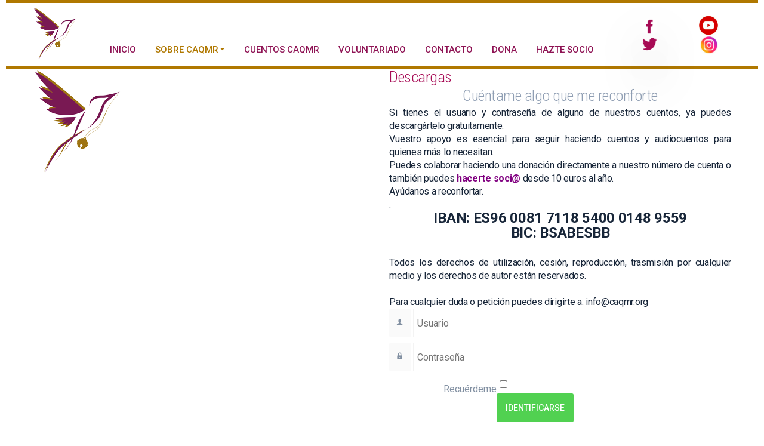

--- FILE ---
content_type: text/html; charset=utf-8
request_url: https://cuentamealgoquemereconforte.com/index.php/quienes-somos/descargar-audiocuentos-caqmr
body_size: 6082
content:
<!DOCTYPE html>
<html prefix="og: http://ogp.me/ns#" xmlns="http://www.w3.org/1999/xhtml" lang="es-es"
    dir="ltr">
<head>
    <meta name="viewport" content="width=device-width, initial-scale=1.0" />
    <base href="https://cuentamealgoquemereconforte.com/index.php/quienes-somos/descargar-audiocuentos-caqmr" />
	<meta http-equiv="content-type" content="text/html; charset=utf-8" />
	<meta name="generator" content="Joomla! - Open Source Content Management" />
	<title>Descargas CAQMR</title>
	<link href="/templates/gridbox/favicon.ico" rel="shortcut icon" type="image/vnd.microsoft.icon" />
	<link href="https://cdnjs.cloudflare.com/ajax/libs/simple-line-icons/2.4.1/css/simple-line-icons.min.css" rel="stylesheet" type="text/css" />
	<link href="/components/com_k2/css/k2.css?v=2.8.0" rel="stylesheet" type="text/css" />
	<link href="https://cuentamealgoquemereconforte.com/components/com_gridbox/libraries/animation/css/animate.css" rel="stylesheet" type="text/css" />
	<link href="https://cuentamealgoquemereconforte.com/components/com_gridbox/assets/css/storage/style-15.css?23.12.03" rel="stylesheet" type="text/css" />
	<link href="/templates/gridbox/css/gridbox.css" rel="stylesheet" type="text/css" />
	<link href="/templates/gridbox/css/storage/responsive.css?12.54.36" rel="stylesheet" type="text/css" />
	<link href="https://cuentamealgoquemereconforte.com/templates/gridbox/css/storage/style-10.css?12.54.36" rel="stylesheet" type="text/css" />
	<link href="//fonts.googleapis.com/css?family=Roboto+Condensed:300,700%7CPoppins:500,600,700%7CRoboto:700,500,400%7CSacramento:400&subset=latin,cyrillic,greek,latin-ext,greek-ext,vietnamese,cyrillic-ext" rel="stylesheet" type="text/css" />
	<link href="/plugins/system/gdpr/assets/css/cookieconsent.min.css" rel="stylesheet" type="text/css" />
	<link href="/media/widgetkit/wk-styles-72ec3bd8.css" rel="stylesheet" type="text/css" id="wk-styles-css" />
	<style type="text/css">
div.cc-revoke, div.cc-window{font-size:16px}div.cc-settings-label{font-size:14px}div.cc-window.cc-banner{padding:1em 1.8em}div.cc-window.cc-floating{padding:2em 1.8em}
	</style>
	<script type="application/json" class="joomla-script-options new">{"csrf.token":"8ea47d80e243ce2a68c77896fa924d47","system.paths":{"root":"","base":""},"system.keepalive":{"interval":840000,"uri":"\/index.php\/component\/ajax\/?format=json"}}</script>
	<script src="/media/jui/js/jquery.min.js?800cd42f4116f72b4152d4c03862a545" type="text/javascript"></script>
	<script src="/media/jui/js/jquery-noconflict.js?800cd42f4116f72b4152d4c03862a545" type="text/javascript"></script>
	<script src="/media/jui/js/jquery-migrate.min.js?800cd42f4116f72b4152d4c03862a545" type="text/javascript"></script>
	<script src="/media/k2/assets/js/k2.frontend.js?v=2.8.0&amp;sitepath=/" type="text/javascript"></script>
	<script src="/media/system/js/core.js?800cd42f4116f72b4152d4c03862a545" type="text/javascript"></script>
	<!--[if lt IE 9]><script src="/media/system/js/polyfill.event.js?800cd42f4116f72b4152d4c03862a545" type="text/javascript"></script><![endif]-->
	<script src="/media/system/js/keepalive.js?800cd42f4116f72b4152d4c03862a545" type="text/javascript"></script>
	<script src="/media/jui/js/bootstrap.min.js?800cd42f4116f72b4152d4c03862a545" type="text/javascript"></script>
	<script src="/templates/gridbox/js/gridbox.js" type="text/javascript"></script>
	<script src="/media/plg_captcha_recaptcha/js/recaptcha.min.js?800cd42f4116f72b4152d4c03862a545" type="text/javascript"></script>
	<script src="https://www.google.com/recaptcha/api.js?onload=JoomlaInitReCaptcha2&render=explicit&hl=es-ES" type="text/javascript"></script>
	<script src="/plugins/system/gdpr/assets/js/cookieconsent.min.js" type="text/javascript" defer="defer"></script>
	<script src="/plugins/system/gdpr/assets/js/init.js" type="text/javascript" defer="defer"></script>
	<script src="/media/widgetkit/uikit2-f8df7284.js" type="text/javascript"></script>
	<script src="/media/widgetkit/wk-scripts-a35b7c05.js" type="text/javascript"></script>
	<script type="text/javascript">
jQuery(function($){ initTooltips(); $("body").on("subform-row-add", initTooltips); function initTooltips (event, container) { container = container || document;$(container).find(".hasTooltip").tooltip({"html": true,"container": "body"});} });var JUri = 'https://cuentamealgoquemereconforte.com/';var themeData = {"id":15,"theme":"10","page":{"option":"com_gridbox","view":"page","id":"15"}};var breakpoints = {"tablet":768,"tablet-portrait":768,"phone":480,"phone-portrait":480};var menuBreakpoint = 768;var disableResponsive = false;var gdprConfigurationOptions = { complianceType: 'opt-in',
																	  		  blockJoomlaSessionCookie: 1,
																		  	  blockExternalCookiesDomains: 0,
																			  allowedCookies: '',
																			  blockCookieDefine: 1,
																		  	  autoAcceptOnNextPage: 0,
																		  	  revokable: 1,
																		  	  lawByCountry: 0,
																		  	  dismissOnScroll: 0,
																		  	  dismissOnTimeout: 0,
																		  	  containerSelector: 'body',
																		  	  toolbarLayout: 'basic',
																		  	  toolbarTheme: 'block',
																		  	  revocableToolbarTheme: 'basic',
																		  	  toolbarPosition: 'bottom',
																			  revokePosition: 'revoke-top',
																			  toolbarPositionmentType: 1,
																			  popupBackground: '#6b2552',
																			  popupText: '#ffffff',
																			  popupLink: '#ffffff',
																			  buttonBackground: '#ffffff',
																			  buttonBorder: '#ffffff',
																			  buttonText: '#000000',
																			  highlightOpacity: '100',
																			  highlightBackground: '#b07800',
																			  highlightBorder: '#3d0924',
																			  highlightText: '#ffffff',
																			  highlightDismissBackground: '#333333',
																		  	  highlightDismissBorder: '#ffffff',
																		 	  highlightDismissText: '#ffffff',
																			  hideRevokableButton: 0,
																			  headerText: 'Usamos Cookies en este sitio!',
																			  messageText: 'cuentamealgoquemereconforte.org utiliza cookies para garantizar que obtenga la mejor experiencia en nuestro sitio web.',
																			  denyMessageEnabled: 0, 
																			  denyMessage: 'Usted ha rechazado las cookies, para garantizar la mejor experiencia en este sitio web, consienta el uso de cookies.',
																			  dismissText: '¡Lo entiendo!',
																			  allowText: 'Permitir cookies',
																			  denyText: 'Declino',
																			  cookiePolicyLinkText: 'Política de cookies',
																			  cookiePolicyLink: 'index.php/politicas-de-cookies',
																			  cookiePolicyRevocableTabText: 'Política de cookies',
																			  privacyPolicyLinkText: 'Política de privacidad',
																			  privacyPolicyLink: 'index.php/politica-de-privacidad',
																			  showLinks: 1,
																			  blankLinks: '_blank',
																			  autoOpenPrivacyPolicy: 0,
																			  openAlwaysDeclined: 1,
																			  cookieSettingsLabel: 'Configurar Cookies:',
															  				  cookieSettingsDesc: 'Elija qué tipo de cookies desea deshabilitar haciendo clic en las casillas de verificación. Haga clic en el nombre de una categoría para obtener más información sobre las cookies utilizadas.',
																			  cookieCategory1Enable: 0,
																			  cookieCategory1Name: 'Necesarias',
																			  cookieCategory1Locked: 0,
																			  cookieCategory2Enable: 0,
																			  cookieCategory2Name: 'Preferencia',
																			  cookieCategory2Locked: 0,
																			  cookieCategory3Enable: 0,
																			  cookieCategory3Name: 'Estadísticas',
																			  cookieCategory3Locked: 0,
																			  cookieCategory4Enable: 0,
																			  cookieCategory4Name: 'Marketing',
																			  cookieCategory4Locked: 0,
																			  debugMode: 0
																		};var gdpr_ajax_livesite='https://cuentamealgoquemereconforte.com/';var gdpr_enable_log_cookie_consent=1;
	</script>

    

	<link rel='stylesheet' href='https://cuentamealgoquemereconforte.com/templates/gridbox/css/custom.css' type='text/css'>
	<link rel='stylesheet' href='https://cuentamealgoquemereconforte.com/templates/gridbox/css/storage/global-library.css?12.54.36' type='text/css'>
	<link rel='stylesheet' href='https://cuentamealgoquemereconforte.com/templates/gridbox/css/storage/code-editor-10.css?12.54.36' type='text/css'>
	<meta property="og:title" content="Descargas CAQMR">
	<meta property="og:description" content="">
	<meta property="og:url" content="https://cuentamealgoquemereconforte.com/index.php/quienes-somos/descargar-audiocuentos-caqmr">
	<meta property="og:image" content="">
</head>
<body class="com_gridbox page ">
    <div class="ba-overlay"></div>
    <header class="header ">
        <div class="ba-wrapper">
    <div class="ba-section row-fluid" id="item-179497138800">
        <div class="ba-overlay"></div>
        
        
        <div class="ba-section-items">
            
        










<div class="ba-row-wrapper ba-container">
    <div class="ba-row row-fluid" id="item-15102116380">
        <div class="ba-overlay"></div>
        
        
        
    
<div class="column-wrapper">
            <div class="ba-grid-column-wrapper span1" data-span="1" style="">
                <div class="ba-grid-column" id="item-15102116381">
                    <div class="ba-overlay"></div>
                    
                    
                    <div class="ba-item-logo ba-item" id="item-15092775090">
    <div class="ba-logo-wrapper">
        <a href="https://cuentamealgoquemereconforte.com/">
            <img src="https://cuentamealgoquemereconforte.com/images/Logos/Logo_cab.png" alt=""></a>
    </div>
    
    
</div>

                    
                </div>
            </div>
            
            <div class="ba-grid-column-wrapper span9" data-span="9" style="">
                <div class="ba-grid-column" id="item-15102116382">
                    <div class="ba-overlay"></div>
                    
                    
                    <div class="ba-item-main-menu ba-item" id="item-15092776960" data-global="item-15092776960">
<div class="ba-menu-wrapper ba-hamburger-menu">
<div class="main-menu">
<div class="close-menu"><i class="zmdi zmdi-close"></i></div>
<div class="integration-wrapper"><ul class="nav menu nav-pills mod-list">
<li class="item-117"><a href="/index.php/home">Inicio</a></li>
<li class="item-141 active deeper parent">
<span class="nav-header ">Sobre CAQMR<i class="zmdi zmdi-caret-right"></i></span>
<ul class="nav-child unstyled small fadeInUp">
<li class="item-338"><a href="/index.php/quienes-somos/junta-directiva">Junta directiva</a></li>
<li class="item-159"><a href="/index.php/quienes-somos/quines-somos2">Quiénes somos</a></li>
<li class="item-116"><a href="/index.php/quienes-somos/about-us">Qué nos mueve</a></li>
<li class="item-115"><a href="/index.php/quienes-somos/our-team">Qué hacemos</a></li>
<li class="item-300 current active"><a href="/index.php/quienes-somos/descargar-audiocuentos-caqmr">Descargar  Audiocuentos CAQMR</a></li>
</ul>
</li>
<li class="item-307"><a href="https://cuentamealgoquemereconforte.com/index.php/cuentos-caqmr">CUENTOS CAQMR</a></li>
<li class="item-135"><a href="/index.php/que-nos-mueve">Voluntariado</a></li>
<li class="item-114"><a href="/index.php/contact-us">Contacto</a></li>
<li class="item-328"><a href="/index.php/dona">DONA</a></li>
<li class="item-329"><a href="/index.php/hazte-socio">HAZTE SOCIO</a></li>
</ul></div>
</div>
<div class="open-menu"><i class="zmdi zmdi-menu"></i></div>
</div>







































<div class="ba-menu-backdrop"></div>
</div>

                    
                </div>
            </div>
            
            <div class="ba-grid-column-wrapper span1" data-span="1" style="">
                <div class="ba-grid-column column-content-align-middle" id="item-15102116383">
                    <div class="ba-overlay"></div>
                    
                    
                    <div class="ba-item-image ba-item" id="item-15101796002360">
	<div class="ba-image-wrapper">
        <a href="https://www.facebook.com/caqmr/" target="_blank"><img src="https://cuentamealgoquemereconforte.com/images/iconos/facebookg.png" alt="Facebook de CAQMR" class=""></a>
    </div>
	
    
</div>
<div class="ba-item-image ba-item" id="item-15101796423950">
	<div class="ba-image-wrapper">
        <a href="https://twitter.com/caqmreconforte" target="_blank"><img src="https://cuentamealgoquemereconforte.com/images/iconos/twitter.png" alt="Twitter de CAQMR"></a>
    </div>
	
    
</div>


                    
                </div>
            </div>
            
            <div class="ba-grid-column-wrapper span1" data-span="1" style="">
                <div class="ba-grid-column column-content-align-middle" id="item-16444495634">
                    <div class="ba-overlay"></div>
                    
                    
                    <div class="ba-item-image ba-item" id="item-16444490290">
	<div class="ba-image-wrapper">
        <a href="https://www.youtube.com/channel/UCljOCjs2krRv17Makwc1OTg" target="_blank"><img src="https://cuentamealgoquemereconforte.com/images/iconos/iconoyooyube.png" alt="Canal CAQMR Yootube"></a>
    </div>
	
    
</div>
<div class="ba-item-image ba-item" id="item-16444496780">
	<div class="ba-image-wrapper">
        <a href="https://www.instagram.com/accounts/login/?next=%2F&amp;source=logged_out_half_sheet" target="_blank"><img src="https://cuentamealgoquemereconforte.com/images/iconos/iconoinstagram.png" alt="Instagram CAQMR"></a>
    </div>
	
    
</div>

                    
                </div>
            </div>
        </div>
</div>
</div>
</div>
    </div>
</div>    </header>
    <div class="body">




        <div class="row-fluid main-body">

            <div class="span12">
                <div id="system-message-container">
	</div>

                <div class="row-fluid">
        <div class="ba-gridbox-page row-fluid">
        
<div class="ba-wrapper">
    <div class="ba-section row-fluid" id="item-15310404766980">
        <div class="ba-overlay"></div>
        
        
        <div class="ba-section-items">
<div class="ba-row-wrapper ba-container">
    <div class="ba-row row-fluid" id="item-15310404766985">
        <div class="ba-overlay"></div>
        
        
        
    
<div class="column-wrapper">
            <div class="span6 ba-grid-column-wrapper" data-span="6">
                <div class="ba-grid-column" id="item-15310404766986">
                    <div class="ba-overlay"></div>
                    
                    
                    <div class="ba-item-image ba-item" id="item-15310404766981">
	<div class="ba-image-wrapper">
        <img src="https://cuentamealgoquemereconforte.com/images/Logos/Logo_cab.png" alt="">
</div>
	
    
</div>

                    
                </div>
            </div>
            
            <div class="span6 ba-grid-column-wrapper" data-span="6">
                <div class="ba-grid-column column-content-align-middle" id="item-15310404766987">
                    <div class="ba-overlay"></div>
                    
                    
                    <div class="ba-item-text ba-item" id="item-15310404766982">
	<div class="content-text"><h6>Descargas</h6></div>
	
    
</div>
<div class="ba-item-text ba-item" id="item-15310404766983">
	<div class="content-text"><h3>Cuéntame algo que me reconforte</h3></div>
	
    
</div>
<div class="ba-item-text ba-item" id="item-15310404766984">
	<div class="content-text">
<p style="text-align: justify;">Si tienes el usuario y contraseña de alguno de nuestros cuentos, ya puedes descargártelo gratuitamente.</p>
<p style="text-align: justify;"></p>
<p style="text-align: justify;"></p>
<p style="text-align: justify;">Vuestro apoyo es esencial para seguir haciendo cuentos y audiocuentos para quienes más lo necesitan.</p>
<p style="text-align: justify;"></p>
<p style="text-align: justify;"></p>
<p style="text-align: justify;">Puedes colaborar haciendo una donación directamente a nuestro número de cuenta o también puedes <strong><span style="color: #800080;"><a href="/index.php/hazte-socio" target="_self" style="color: #800080;">hacerte soci@</a></span></strong> desde 10 euros al año.</p>
<p style="text-align: justify;"></p>
<p style="text-align: justify;">Ayúdanos a reconfortar.</p>
<p style="text-align: justify;"><span style="letter-spacing: -0.3px; background-color: rgba(0, 0, 0, 0);"></span></p>
<p style="text-align: justify;"><span style="letter-spacing: -0.3px; background-color: rgba(0, 0, 0, 0);">.</span></p>
<p style="text-align: center;"><span style="color: #182639; letter-spacing: -0.3px; text-align: center; background-color: rgba(255, 255, 255, 0.25); font-size: 18pt;"><strong>IBAN: ES96 0081 7118 5400 0148 9559</strong></span><br style="color: #182639; font-size: 16px; letter-spacing: -0.3px; text-align: center; background-color: rgba(255, 255, 255, 0.25);"></p>
<p style="text-align: center;"><strong style="font-size: 18pt; letter-spacing: -0.3px; text-align: center;">BIC: BSABESBB</strong><span style="letter-spacing: -0.3px; background-color: rgba(0, 0, 0, 0);"></span></p>
<p style="text-align: center;"><strong style="font-size: 18pt; letter-spacing: -0.3px; text-align: center;"> </strong></p>
<p style="text-align: justify;"><span style="letter-spacing: -0.3px; background-color: rgba(0, 0, 0, 0);"></span></p>
<p style="text-align: justify;"><span style="letter-spacing: -0.3px;"></span></p>
<p style="text-align: justify;"><span style="letter-spacing: -0.3px;"></span></p>
<p style="text-align: justify;"><span style="letter-spacing: -0.3px;">Todos los derechos de utilización, cesión, reproducción, trasmisión por cualquier medio y los derechos de autor están reservados</span><span style="letter-spacing: -0.3px; background-color: rgba(0, 0, 0, 0);">.</span><span style="letter-spacing: -0.3px; background-color: rgba(0, 0, 0, 0);"><br></span></p>
<p> </p>
<p>Para cualquier duda o petición puedes dirigirte a: info@caqmr.org</p>
</div>
	
    
</div>


                    
                </div>
            </div>
        </div>
</div>
</div>
        </div>
    </div>
</div>
<div class="ba-wrapper">
    <div class="ba-section row-fluid" id="item-15310400570">
        <div class="ba-overlay"></div>
        
        
        <div class="ba-section-items">

        <div class="ba-row-wrapper ba-container">
    <div class="ba-row row-fluid" id="item-15475089090">
        <div class="ba-overlay"></div>
        
        
        <div class="column-wrapper">
            <div class="span6 ba-grid-column-wrapper" data-span="6">
                <div class="ba-grid-column column-content-align-middle" id="item-15475089091">
                    <div class="ba-overlay"></div>
                    
                    
                    




                    
                </div>
            </div>
            
            <div class="span6 ba-grid-column-wrapper" data-span="6">
                <div class="ba-grid-column column-content-align-middle" id="item-15475089092">
                    <div class="ba-overlay"></div>
                    
                    
                    
<div class="ba-item-modules ba-item" id="item-15475093620">
	<div class="integration-wrapper"><form action="/index.php/quienes-somos/descargar-audiocuentos-caqmr" method="post" id="login-form" class="form-inline">
		<div class="userdata">
		<div id="form-login-username" class="control-group">
			<div class="controls">
									<div class="input-prepend">
						<span class="add-on">
							<span class="icon-user hasTooltip" title="Usuario"></span>
							<label for="modlgn-username" class="element-invisible">Usuario</label>
						</span>
						<input id="modlgn-username" type="text" name="username" class="input-small" tabindex="0" size="18" placeholder="Usuario" />
					</div>
							</div>
		</div>
		<div id="form-login-password" class="control-group">
			<div class="controls">
									<div class="input-prepend">
						<span class="add-on">
							<span class="icon-lock hasTooltip" title="Contraseña">
							</span>
								<label for="modlgn-passwd" class="element-invisible">Contraseña							</label>
						</span>
						<input id="modlgn-passwd" type="password" name="password" class="input-small" tabindex="0" size="18" placeholder="Contraseña" />
					</div>
							</div>
		</div>
						<div id="form-login-remember" class="control-group checkbox">
			<label for="modlgn-remember" class="control-label">Recuérdeme</label> <input id="modlgn-remember" type="checkbox" name="remember" class="inputbox" value="yes"/>
		</div>
				<div id="form-login-submit" class="control-group">
			<div class="controls">
				<button type="submit" tabindex="0" name="Submit" class="btn btn-primary login-button">Identificarse</button>
			</div>
		</div>
					<ul class="unstyled">
							<li>
					<a href="/index.php/component/users/?view=remind&amp;Itemid=101">
					¿Recordar usuario?</a>
				</li>
				<li>
					<a href="/index.php/component/users/?view=reset&amp;Itemid=101">
					¿Recordar contraseña?</a>
				</li>
			</ul>
		<input type="hidden" name="option" value="com_users" />
		<input type="hidden" name="task" value="user.login" />
		<input type="hidden" name="return" value="aHR0cHM6Ly9jdWVudGFtZWFsZ29xdWVtZXJlY29uZm9ydGUuY29tL2luZGV4LnBocC9xdWllbmVzLXNvbW9zL2Rlc2Nhcmdhci1hdWRpb2N1ZW50b3MtY2FxbXI=" />
		<input type="hidden" name="8ea47d80e243ce2a68c77896fa924d47" value="1" />	</div>
	</form>
</div>
	
    
</div>

                    
                </div>
            </div>
        </div>
    </div>
</div>
</div>
    </div>
</div>
    </div>
</div>
            </div>

        </div>



    </div>
    <footer class="footer">
        <div class="ba-wrapper">
    <div class="ba-section row-fluid" id="item-1494846679">
        <div class="ba-overlay"></div>
        
        
        <div class="ba-section-items">
        

<div class="ba-row-wrapper ba-container">
    <div class="ba-row row-fluid" id="item-15092801280">
        <div class="ba-overlay"></div>
        
        
        
    
<div class="column-wrapper">
            <div class="ba-grid-column-wrapper span2" data-span="2" style="">
                <div class="ba-grid-column" id="item-15092801281">
                    <div class="ba-overlay"></div>
                    
                    
                    <div class="ba-item-logo ba-item" id="item-15092802620">
    <div class="ba-logo-wrapper">
        <a href="https://cuentamealgoquemereconforte.com/">
            <img src="https://cuentamealgoquemereconforte.com/images/Logos/Logo_cab.png" alt=""></a>
    </div>
    
    
</div>

                    
                </div>
            </div>
            
            <div class="ba-grid-column-wrapper span3" data-span="3" style="">
                <div class="ba-grid-column" id="item-15092801282">
                    <div class="ba-overlay"></div>
                    
                    
                    <div class="ba-item-text ba-item" id="item-15092804160">
	<div class="content-text">
<p><strong>CONTACTO:</strong></p>
<p>Cuéntame algo que me reconforte</p>
<p>info@caqmr.org</p>
<div class="preloader ba-hide"> </div>
<p>  
</p>
</div>
	
    
</div>
<div class="ba-item-button ba-item" id="item-15094671790">
	<div class="ba-button-wrapper">
        <a class="ba-btn-transition" href="/index.php/quienes-somos/descargar-audiocuentos-caqmr/formulario-de-contacto">
            <span>Escríbenos</span>
        <i class="flaticon-note"></i></a>
    </div>
	
    
</div>

                    
                </div>
            </div>
            
            <div class="ba-grid-column-wrapper span7" data-span="7" style="">
                <div class="ba-grid-column column-content-align-middle" id="item-16127193963">
                    <div class="ba-overlay"></div>
                    
                    
                    <div class="ba-item-text ba-item" id="item-16127194230">
	<div class="content-text"><p style="text-align: center;">Nos concedieron el Tercer Premio Nacional 'Hospital Optimista' al Mejor proyecto pediátrico de Humanización 2018.</p></div>
	
    
</div>
<div class="ba-item-image ba-item" id="item-16127195100">
	<div class="ba-image-wrapper">
        <img src="https://cuentamealgoquemereconforte.com/images/Logos/patrocinadores/logo-hospital-optimista_b.jpg" alt="">
</div>
	
    
</div>

                    
                </div>
            </div>
        </div>
</div>
</div>
<div class="ba-row-wrapper">
    <div class="ba-row row-fluid" id="item-15279318711">
        <div class="ba-overlay"></div>
        
        
        <div class="column-wrapper">
            <div class="span12 ba-grid-column-wrapper" data-span="12">
                <div class="ba-grid-column" id="item-15279318712">
                    <div class="ba-overlay"></div>
                    
                    
                    
<div class="ba-item-main-menu ba-item" id="item-15279318980">
<div class="ba-menu-wrapper ba-hamburger-menu ba-collapse-submenu">
<div class="main-menu">
<div class="close-menu"><i class="zmdi zmdi-close"></i></div>
<div class="integration-wrapper"><ul class="nav menu mod-list">
<li class="item-267"><a href="/index.php/politica-de-privacidad">Política de privacidad</a></li>
<li class="item-283"><a href="/index.php/politicas-de-cookies">Politicas de Cookies</a></li>
</ul></div>
</div>
<div class="open-menu"><i class="zmdi zmdi-menu"></i></div>
</div>

<div class="ba-menu-backdrop"></div>
</div>

                    
                </div>
            </div>
        </div>
    </div>
</div>
<div class="ba-row-wrapper">
    <div class="ba-row row-fluid" id="item-15101794911">
        <div class="ba-overlay"></div>
        
        
        <div class="column-wrapper">
            <div class="ba-grid-column-wrapper span9" data-span="9" style="">
                <div class="ba-grid-column" id="item-15101794912">
                    <div class="ba-overlay"></div>
                    
                    
                    <div class="ba-item-text ba-item" id="item-14955437050">
    <div class="content-text"><p>© Copyright 2017 <strong>Cuéntame algo que me reconforte</strong>, Todos los Derechos Reservados</p></div>
    
    
</div>

                    
                </div>
            </div>
            
            <div class="ba-grid-column-wrapper span1" data-span="1" style="">
                <div class="ba-grid-column column-content-align-middle" id="item-15101794913">
                    <div class="ba-overlay"></div>
                    
                    
                    

<div class="ba-row-wrapper ba-container">
    <div class="ba-row row-fluid" id="item-16445156770">
        <div class="ba-overlay"></div>
        
        
        <div class="column-wrapper">
            <div class="ba-grid-column-wrapper span4" data-span="4" style="">
                <div class="ba-grid-column column-content-align-middle" id="item-16445156771">
                    <div class="ba-overlay"></div>
                    
                    
                    <div class="ba-item-image ba-item" id="item-15101800269280">
	<div class="ba-image-wrapper">
        <a href="https://twitter.com/caqmreconforte" target="_blank"><img src="https://cuentamealgoquemereconforte.com/images/iconos/twitter.png" alt="Twitter de CAQMR"></a>
    </div>
	
    
</div>

                    
                </div>
            </div>
            
            <div class="ba-grid-column-wrapper span8" data-span="8" style="">
                <div class="ba-grid-column column-content-align-middle" id="item-16445156772">
                    <div class="ba-overlay"></div>
                    
                    
                    <div class="ba-item-image ba-item" id="item-15101801176510">
	<div class="ba-image-wrapper">
        <a href="https://www.facebook.com/caqmr/" target="_blank"><img src="https://cuentamealgoquemereconforte.com/images/iconos/facebookg.png" alt="Facebook de CAQMR" class=""></a>
    </div>
	
    
</div>

                    
                </div>
            </div>
        </div>
    </div>
</div>

                    
                </div>
            </div>
            
            <div class="ba-grid-column-wrapper span2" data-span="2" style="">
                <div class="ba-grid-column" id="item-15101794914">
                    <div class="ba-overlay"></div>
                    
                    
                    


<div class="ba-row-wrapper ba-container">
    <div class="ba-row row-fluid" id="item-16445156030">
        <div class="ba-overlay"></div>
        
        
        <div class="column-wrapper">
            <div class="ba-grid-column-wrapper span4" data-span="4" style="">
                <div class="ba-grid-column column-content-align-middle" id="item-16445156031">
                    <div class="ba-overlay"></div>
                    
                    
                    <div class="ba-item-image ba-item" id="item-16445146930">
	<div class="ba-image-wrapper">
        <a href="https://www.youtube.com/channel/UCljOCjs2krRv17Makwc1OTg" target="_blank"><img src="https://cuentamealgoquemereconforte.com/images/iconos/yootubepie.png" alt="Yootube CAQMR"></a>
    </div>
	
    
</div>

                    
                </div>
            </div>
            
            <div class="ba-grid-column-wrapper span8" data-span="8" style="">
                <div class="ba-grid-column" id="item-16445156032">
                    <div class="ba-overlay"></div>
                    
                    
                    <div class="ba-item-image ba-item" id="item-16445153970">
	<div class="ba-image-wrapper">
        <a href="https://www.instagram.com/accounts/login/?next=%2F&amp;source=logged_out_half_sheet" target="_blank"><img src="https://cuentamealgoquemereconforte.com/images/iconos/instagrampie.png" alt="Instagram CAQMR"></a>
    </div>
	
    
</div>

                    
                </div>
            </div>
        </div>
    </div>
</div>

                    
                </div>
            </div>
        </div>
    </div>
</div>






</div>
    </div>
</div>    </footer>

</body>
</html>

--- FILE ---
content_type: text/html; charset=UTF-8
request_url: https://cuentamealgoquemereconforte.com/index.php?option=com_gridbox&task=editor.getItems
body_size: 6108
content:
{"theme":{"desktop":{"p":{"color":"#818fa1","font-family":"Roboto","font-size":18,"font-style":"normal","font-weight":"400","letter-spacing":-0.5,"line-height":28,"text-align":"left","text-decoration":"none","text-transform":"none"},"h1":{"color":"#161616","font-family":"Poppins","font-size":65,"font-style":"normal","font-weight":"500","letter-spacing":-3,"line-height":75,"text-align":"center","text-decoration":"none","text-transform":"none"},"h2":{"color":"rgba(75, 88, 110, 1)","font-family":"Poppins","font-size":48,"font-style":"normal","font-weight":"600","letter-spacing":-2,"line-height":58,"text-align":"center","text-decoration":"none","text-transform":"none"},"h3":{"color":"rgba(143, 158, 179, 1)","font-family":"Roboto+Condensed","font-size":26,"font-style":"normal","font-weight":"300","letter-spacing":-0.5,"line-height":36,"text-align":"center","text-decoration":"none","text-transform":"none"},"h4":{"color":"rgba(102, 120, 148, 1)","font-family":"Poppins","font-size":24,"font-style":"normal","font-weight":"700","letter-spacing":-1,"line-height":36,"text-align":"left","text-decoration":"none","text-transform":"none"},"h5":{"color":"#161616","font-family":"Poppins","font-size":18,"font-style":"normal","font-weight":"700","letter-spacing":-0.5,"line-height":28,"text-align":"left","text-decoration":"none","text-transform":"none"},"h6":{"color":"rgba(167, 11, 85, 1)","font-family":"Roboto+Condensed","font-size":"26","font-style":"normal","font-weight":"300","letter-spacing":-0.5,"line-height":"26","text-align":"left","text-decoration":"none","text-transform":"none"},"links":{"color":"#51cf51","hover-color":"#01a094"},"padding":{"bottom":0,"left":"10","right":"10","top":""},"background":{"type":"color","color":"#ffffff","image":{"image":"","attachment":"fixed","position":"center center","size":"cover","repeat":"no-repeat"},"video":{"type":"youtube","id":"","mute":1,"start":0,"quality":"hd720","image":""},"gradient":{"effect":"linear","angle":"45","color1":"#08aeea","position1":"0","color2":"#2af598","position2":"100"}},"overlay":{"color":"rgba(0, 0, 0, 0)","type":"color","gradient":{"effect":"linear","angle":"225","color1":"rgba(8, 174, 234, 0.75)","position1":"0","color2":"rgba(42, 245, 152, 0.75)","position2":"100"}},"body":{"color":"#818fa1","font-family":"Roboto","font-size":18,"font-style":"normal","font-weight":"400","letter-spacing":-0.5,"line-height":28,"text-align":"left","text-decoration":"none","text-transform":"none"},"video":{"type":"youtube","id":"","mute":1,"start":0,"quality":"hd720","image":""}},"tablet":{"p":{"text-align":"center"},"h1":{"text-align":"center"},"h2":{"text-align":"center"},"h3":{"text-align":"center"},"h4":{"text-align":"center"},"h5":{"text-align":"center"},"h6":{"text-align":"center"}},"phone":{"h1":{"font-size":60}},"access":1,"suffix":"","image":"http:\/\/www.balbooa.com\/demo-content\/gridbox\/themes\/vivid\/vivid-thumb.jpg","tablet-portrait":{},"phone-portrait":{},"colorVariables":{"@primary":{"color":"#34dca2","title":"Primary"},"@secondary":{"color":"#007df7","title":"Secondary"},"@accent":{"color":"#ff735e","title":"Accent"},"@title":{"color":"#1b1b1d","title":"Title"},"@subtitle":{"color":"rgba(29, 29, 31, 0.4)","title":"Subtitle"},"@text":{"color":"#1b1b1d","title":"Text"},"@icon":{"color":"#1b1b1d","title":"Icon"},"@title-inverse":{"color":"#ffffff","title":"Title Inverse"},"@text-inverse":{"color":"rgba(255, 255, 255, 0.4)","title":"Text Inverse"},"@bg-primary":{"color":"#ffffff","title":"Primary"},"@bg-secondary":{"color":"#f5f8f8","title":"Secondary"},"@bg-dark":{"color":"#1e293d","title":"Dark"},"@bg-dark-accent":{"color":"#20364c","title":"Dark Accent"},"@border":{"color":"#eeeeee","title":"Border"},"@shadow":{"color":"rgba(0, 0, 0, 0.15)","title":"Shadow"},"@overlay":{"color":"rgba(0, 0, 0, 0.5)","title":"Overlay"},"@hover":{"color":"#2f3439","title":"Hover"},"@color-1":{"color":"#35404a","title":"Color 1"},"@color-2":{"color":"#4f6279","title":"Color 2"},"@color-3":{"color":"#0098d8","title":"Color 3"},"@color-4":{"color":"#ff4f49","title":"Color 4"},"@color-5":{"color":"#ff7a2f","title":"Color 5"},"@color-6":{"color":"#ffc700","title":"Color 6"},"@color-7":{"color":"#34dca2","title":"Color 7"},"@color-8":{"color":"#00ada9","title":"Color 8"}},"presets":{"column":{},"image":{},"section":{},"row":{},"accordion":{},"button":{},"menu":{},"one-page":{},"slideshow":{}},"defaultPresets":{}},"header":{"item-179497138800":{"desktop":{"animation":{"duration":"0.9","effect":"","delay":0},"border":{"bottom":1,"color":"rgba(176, 120, 0, 1)","left":"0","right":"0","style":"solid","radius":0,"top":1,"width":"5"},"margin":{"bottom":"0","top":"0"},"padding":{"bottom":"0","left":"0","right":"0","top":"0"},"background":{"type":"none","color":"rgba(0, 0, 0, 0.7)","image":{"attachment":"fixed","image":"","position":"center center","repeat":"no-repeat","size":"cover"},"video":{"type":"youtube","id":"","mute":"1","start":"0","quality":"hd720","image":""},"gradient":{"effect":"linear","angle":"45","color1":"#08aeea","position1":"0","color2":"#2af598","position2":"100"}},"position":"relative","overlay":{"color":"rgba(0, 0, 0, 0)","type":"color","gradient":{"effect":"linear","angle":"225","color1":"rgba(8, 174, 234, 0.75)","position1":"0","color2":"rgba(42, 245, 152, 0.75)","position2":"100"}},"fullscreen":"0","disable":"0","shadow":{"value":"0","color":"rgba(0, 0, 0, 0.05)"},"full":{"fullscreen":false,"fullwidth":true},"image":{"image":""},"video":{"type":"youtube","id":"","mute":"1","start":"0","quality":"hd720","image":"","source":""},"shape":{"top":{"effect":"","color":"@primary","value":"50"},"bottom":{"effect":"","color":"@primary","value":"50"}}},"tablet":{"padding":{"left":"50","right":"50"},"disable":"0"},"phone":{"disable":"0"},"parallax":{"enable":false,"invert":false,"offset":0.5,"type":"mousemove"},"layout":"","type":"header","max-width":"100%","access":1,"suffix":"","tablet-portrait":{},"phone-portrait":{},"shape":{"type":"color","color":"#000000","value":"50","effect":"","image":{"attachment":"fixed","image":"","position":"center center","repeat":"no-repeat","size":"cover"}},"presets":"","access_view":1},"item-15102116380":{"desktop":{"animation":{"duration":"0.9","delay":"0","effect":""},"border":{"bottom":"0","color":"#000000","left":"0","right":"0","style":"solid","radius":0,"top":"0","width":"1"},"margin":{"bottom":"0","top":"0"},"padding":{"bottom":"0","left":"0","right":"0","top":"0"},"background":{"type":"none","color":"rgba(255, 255, 255, 1)","image":{"attachment":"fixed","image":"","position":"center center","repeat":"no-repeat","size":"cover"},"video":{"type":"youtube","id":"","mute":"1","start":"0","quality":"hd720","image":""},"gradient":{"effect":"linear","angle":"45","color1":"#08aeea","position1":"0","color2":"#2af598","position2":"100"}},"overlay":{"color":"rgba(0, 0, 0, 0)","type":"color","gradient":{"effect":"linear","angle":"225","color1":"rgba(8, 174, 234, 0.75)","position1":"0","color2":"rgba(42, 245, 152, 0.75)","position2":"100"}},"gutter":"1","fullscreen":"0","disable":"0","shadow":{"value":0,"color":"rgba(0, 0, 0, 0.15)"},"full":{"fullscreen":false,"fullwidth":false},"image":{"image":""},"view":{"gutter":true},"video":{"type":"youtube","id":"","mute":"1","start":"0","quality":"hd720","image":"","source":""},"shape":{"top":{"effect":"","color":"@primary","value":"50"},"bottom":{"effect":"","color":"@primary","value":"50"}}},"tablet":{"disable":"0"},"phone":{"disable":"0"},"parallax":{"enable":false,"invert":false,"offset":0.3,"type":"mousemove"},"type":"row","max-width":"1170px","access":1,"suffix":"","tablet-portrait":{},"phone-portrait":{},"presets":"","access_view":1},"item-15102116381":{"desktop":{"animation":{"duration":"0.9","delay":"0","effect":""},"border":{"bottom":"0","color":"#000000","left":"0","right":"0","style":"solid","radius":0,"top":"0","width":"1"},"margin":{"bottom":"0","top":"0"},"padding":{"bottom":"0","left":"0","right":"0","top":"0"},"background":{"type":"none","color":"rgba(255, 255, 255, 1)","image":{"attachment":"fixed","image":"","position":"center center","repeat":"no-repeat","size":"cover"},"video":{"type":"youtube","id":"","mute":"1","start":"0","quality":"hd720","image":""}},"overlay":{"color":"rgba(0, 0, 0, 0)"},"fullscreen":"0","disable":"0","shadow":{"value":0,"color":"rgba(0, 0, 0, 0.15)"},"full":{"fullscreen":false},"image":{"image":""}},"tablet":{"disable":"0"},"phone":{"disable":"0"},"parallax":{"enable":false,"offset":0.1},"type":"column","access":1,"suffix":"","tablet-portrait":{},"phone-portrait":{},"presets":""},"item-15102116382":{"desktop":{"animation":{"duration":"0.9","delay":"0","effect":""},"border":{"bottom":"0","color":"#000000","left":"0","right":"0","style":"solid","radius":0,"top":"0","width":"1"},"margin":{"bottom":"0","top":"0"},"padding":{"bottom":"0","left":"0","right":"0","top":"0"},"background":{"type":"none","color":"rgba(255, 255, 255, 1)","image":{"attachment":"fixed","image":"","position":"center center","repeat":"no-repeat","size":"cover"},"video":{"type":"youtube","id":"","mute":"1","start":"0","quality":"hd720","image":""}},"overlay":{"color":"rgba(0, 0, 0, 0)"},"fullscreen":"0","disable":"0","shadow":{"value":0,"color":"rgba(0, 0, 0, 0.15)"},"full":{"fullscreen":false},"image":{"image":""}},"tablet":{"disable":"0"},"phone":{"disable":"0"},"parallax":{"enable":false,"offset":0.1},"type":"column","access":1,"suffix":"","tablet-portrait":{},"phone-portrait":{},"presets":""},"item-15102116383":{"desktop":{"animation":{"duration":"0.9","delay":"0","effect":""},"border":{"bottom":"0","color":"#000000","left":"0","right":"0","style":"solid","radius":0,"top":"0","width":"1"},"margin":{"bottom":"0","top":"0"},"padding":{"bottom":"0","left":"0","right":"0","top":"0"},"background":{"type":"none","color":"rgba(255, 255, 255, 1)","image":{"attachment":"fixed","image":"","position":"center center","repeat":"no-repeat","size":"cover"},"video":{"type":"youtube","id":"","mute":"1","start":"0","quality":"hd720","image":""},"gradient":{"effect":"linear","angle":"45","color1":"#08aeea","position1":"0","color2":"#2af598","position2":"100"}},"overlay":{"color":"rgba(0, 0, 0, 0)","type":"color","gradient":{"effect":"linear","angle":"225","color1":"rgba(8, 174, 234, 0.75)","position1":"0","color2":"rgba(42, 245, 152, 0.75)","position2":"100"}},"fullscreen":"0","disable":"0","shadow":{"value":0,"color":"rgba(0, 0, 0, 0.15)"},"full":{"fullscreen":false},"image":{"image":""},"video":{"type":"youtube","id":"","mute":"1","start":"0","quality":"hd720","image":"","source":""}},"tablet":{"disable":"0"},"phone":{"disable":"0"},"parallax":{"enable":false,"offset":0.1,"type":"mousemove"},"type":"column","access":1,"suffix":"","tablet-portrait":{},"phone-portrait":{},"presets":"","access_view":1,"content_align":"column-content-align-middle"},"item-16444495634":{"desktop":{"animation":{"duration":"0.9","delay":"0","effect":""},"border":{"bottom":"0","color":"@border","left":"0","right":"0","style":"solid","radius":0,"top":"0","width":"1"},"margin":{"bottom":"0","top":"0"},"padding":{"bottom":"0","left":"0","right":"0","top":"0"},"shape":{"top":{"effect":"","color":"@primary","value":50},"bottom":{"effect":"","color":"@primary","value":50}},"background":{"type":"none","color":"@bg-primary","image":{"attachment":"scroll","image":"","position":"center center","repeat":"no-repeat","size":"cover"},"video":{"type":"youtube","id":"","mute":"1","start":"0","quality":"hd720","image":""}},"overlay":{"color":"rgba(0, 0, 0, 0)"},"image":{"image":""},"full":{"fullscreen":false},"disable":"0","shadow":{"value":0,"color":"@shadow"}},"content":{"align":""},"tablet":{"disable":"0"},"phone":{"disable":"0"},"parallax":{"enable":false,"offset":0.1},"content_align":"column-content-align-middle","type":"column","access":1,"suffix":"","presets":"","tablet-portrait":{},"phone-portrait":{}},"item-15092775090":{"desktop":{"margin":{"bottom":"7","top":"7"},"width":"122","text-align":"left","disable":"0"},"tablet":{"disable":"0"},"phone":{"disable":"0"},"link":{"link":"","target":"_blank"},"image":"images\/Logos\/Logo_cab.png","alt":"","type":"logo","access":1,"suffix":"","tablet-portrait":{},"phone-portrait":{},"presets":"","access_view":1},"item-15101796002360":{"desktop":{"border":{"color":"#000000","radius":"9","style":"solid","width":"0"},"margin":{"bottom":"1","top":"5"},"disable":"0","shadow":{"value":"4","color":"rgba(0, 0, 0, 0.25)"},"width":"30","style":{"width":"25","align":"center"}},"tablet":{"disable":"0","style":{}},"phone":{"disable":"0","style":{}},"width":"30","align":"center","link":{"link":"https:\/\/www.facebook.com\/caqmr\/","target":"_blank","type":""},"lightbox":{"enable":0,"color":"rgba(0, 0, 0, 0.6)"},"image":"images\/iconos\/facebookg.png","alt":"Facebook de CAQMR","type":"image","access":1,"suffix":"","tablet-portrait":{"style":{}},"phone-portrait":{"style":{}},"popup":false,"presets":"","access_view":1},"item-15101796423950":{"desktop":{"border":{"color":"#000000","radius":"9","style":"solid","width":"0"},"margin":{"bottom":"3","top":"3"},"disable":"0","shadow":{"value":"4","color":"rgba(0, 0, 0, 0.25)"},"width":"30","style":{"width":"25","align":"center"}},"tablet":{"disable":"0","style":{}},"phone":{"disable":"0","style":{}},"width":"30","align":"center","link":{"link":"https:\/\/twitter.com\/caqmreconforte","target":"_blank","type":""},"lightbox":{"enable":"0","color":"rgba(0, 0, 0, 0.6)"},"image":"images\/iconos\/twitter.png","alt":"Twitter de CAQMR","type":"image","access":1,"suffix":"","tablet-portrait":{"style":{}},"phone-portrait":{"style":{}},"popup":false,"presets":"","access_view":1},"item-16444490290":{"desktop":{"border":{"color":"@border","radius":"9","style":"solid","width":"0"},"margin":{"bottom":"0","top":"0"},"disable":"0","style":{"width":"33","align":"center"},"shadow":{"value":"0","color":"@shadow"}},"tablet":{"disable":"0"},"phone":{"disable":"0"},"link":{"link":"https:\/\/www.youtube.com\/channel\/UCljOCjs2krRv17Makwc1OTg","target":"_blank","type":""},"popup":false,"lightbox":{"color":"@overlay"},"image":"images\/iconos\/iconoyooyube.png","alt":"Canal CAQMR Yootube","type":"image","access":1,"suffix":"","presets":"","tablet-portrait":{},"phone-portrait":{},"access_view":1},"item-16444496780":{"desktop":{"border":{"color":"@border","radius":"9","style":"solid","width":"0"},"margin":{"bottom":"0","top":"2"},"disable":"0","style":{"width":"30","align":"center"},"shadow":{"value":"0","color":"@shadow"}},"tablet":{"disable":"0"},"phone":{"disable":"0"},"link":{"link":"https:\/\/www.instagram.com\/accounts\/login\/?next=%2F&source=logged_out_half_sheet","target":"_blank","type":""},"popup":false,"lightbox":{"color":"@overlay"},"image":"images\/iconos\/iconoinstagram.png","alt":"Instagram CAQMR","type":"image","access":1,"suffix":"","presets":"","tablet-portrait":{},"phone-portrait":{},"access_view":1}},"footer":{"item-1494846679":{"desktop":{"p":{"color":"rgba(255, 255, 255, 0.75)","font-family":"Roboto+Condensed","font-size":"18","font-style":"normal","font-weight":"300","letter-spacing":"0","line-height":"32","text-align":"left","text-decoration":"none","text-transform":"none"},"h1":{"color":"rgba(255, 255, 255, 1)","font-family":"Poppins","font-size":"65","font-style":"normal","font-weight":"500","letter-spacing":"-3","line-height":"75","text-align":"center","text-decoration":"none","text-transform":"none"},"h2":{"color":"rgba(255, 255, 255, 1)","font-family":"Poppins","font-size":"48","font-style":"normal","font-weight":"600","letter-spacing":"-2","line-height":"58","text-align":"center","text-decoration":"none","text-transform":"none"},"h3":{"color":"rgba(255, 255, 255, 0.75)","font-family":"Roboto+Condensed","font-size":"26","font-style":"normal","font-weight":"300","letter-spacing":"-0.5","line-height":"36","text-align":"center","text-decoration":"none","text-transform":"none"},"h4":{"color":"rgba(255, 255, 255, 1)","font-family":"Poppins","font-size":"24","font-style":"normal","font-weight":"700","letter-spacing":"-1","line-height":"36","text-align":"left","text-decoration":"none","text-transform":"none"},"h5":{"color":"rgba(255, 255, 255, 1)","font-family":"Poppins","font-size":"18","font-style":"normal","font-weight":"700","letter-spacing":"-0.5","line-height":"28","text-align":"left","text-decoration":"none","text-transform":"none"},"h6":{"color":"rgba(90, 106, 131, 1)","font-family":"Poppins","font-size":"14","font-style":"normal","font-weight":"700","letter-spacing":"-0.5","line-height":"24","text-align":"left","text-decoration":"none","text-transform":"none"},"links":{"color":"rgba(81, 207, 81, 1)","hover-color":"rgba(1, 160, 148, 1)"},"animation":{"duration":"0.9","effect":"","delay":0},"border":{"bottom":"0","color":"rgba(176, 120, 0, 1)","left":"0","right":"0","style":"solid","radius":0,"top":1,"width":"8"},"margin":{"bottom":"0","top":"0"},"padding":{"bottom":"0","left":"0","right":"0","top":"10"},"background":{"type":"color","color":"rgba(36, 4, 20, 1)","image":{"attachment":"fixed","image":"","position":"center center","repeat":"no-repeat","size":"cover"},"video":{"type":"youtube","id":"","mute":"1","start":"0","quality":"hd720","image":""},"gradient":{"effect":"linear","angle":"45","color1":"#08aeea","position1":"0","color2":"#2af598","position2":"100"}},"overlay":{"color":"rgba(0, 0, 0, 0)","type":"color","gradient":{"effect":"linear","angle":"225","color1":"rgba(8, 174, 234, 0.75)","position1":"0","color2":"rgba(42, 245, 152, 0.75)","position2":"100"}},"fullscreen":"0","disable":"0","shadow":{"value":0,"color":"rgba(0, 0, 0, 0.15)"},"full":{"fullscreen":false,"fullwidth":true},"image":{"image":""},"body":{"color":"rgba(255, 255, 255, 0.75)","font-family":"Roboto+Condensed","font-size":"18","font-style":"normal","font-weight":"300","letter-spacing":"0","line-height":"32","text-align":"left","text-decoration":"none","text-transform":"none"},"video":{"type":"youtube","id":"","mute":"1","start":"0","quality":"hd720","image":"","source":""},"shape":{"top":{"effect":"","color":"@primary","value":"50"},"bottom":{"effect":"","color":"@primary","value":"50"}}},"tablet":{"disable":"0","background":{"type":"color"},"padding":{"right":"25","left":"25"},"h4":{"text-align":"center"},"h5":{"text-align":"center"},"h6":{"text-align":"center"},"p":{"text-align":"center","line-height":"28"}},"phone":{"disable":"0","background":{"type":"color"},"h1":{"font-size":"60"}},"parallax":{"enable":false,"invert":false,"offset":0.5,"type":"mousemove"},"type":"footer","max-width":"100%","access":1,"suffix":"","tablet-portrait":{},"phone-portrait":{},"shape":{"type":"color","color":"#000000","value":"50","effect":"","image":{"attachment":"fixed","image":"","position":"center center","repeat":"no-repeat","size":"cover"}},"presets":"","access_view":1},"item-15092801280":{"desktop":{"animation":{"duration":"0.9","delay":"0","effect":""},"border":{"bottom":"0","color":"#000000","left":"0","right":"0","style":"solid","radius":0,"top":"0","width":"1"},"margin":{"bottom":"25","top":"7"},"padding":{"bottom":"0","left":"75","right":"0","top":"0"},"background":{"type":"none","color":"rgba(255, 255, 255, 1)","image":{"attachment":"fixed","image":"","position":"center center","repeat":"no-repeat","size":"cover"},"video":{"type":"youtube","id":"","mute":"1","start":"0","quality":"hd720","image":""}},"overlay":{"color":"rgba(0, 0, 0, 0)"},"gutter":"1","fullscreen":"0","disable":"0","shadow":{"value":0,"color":"rgba(0, 0, 0, 0.15)"},"full":{"fullscreen":false,"fullwidth":false},"image":{"image":""},"view":{"gutter":true}},"tablet":{"disable":"0"},"phone":{"disable":"0"},"parallax":{"enable":false,"invert":false,"offset":0.3,"type":"mousemove"},"type":"row","max-width":"1170px","access":1,"suffix":"","tablet-portrait":{},"phone-portrait":{},"presets":""},"item-15279318711":{"desktop":{"animation":{"duration":"0.9","delay":"0","effect":""},"border":{"bottom":1,"color":"rgba(224, 173, 32, 1)","left":"0","right":"0","style":"solid","radius":"0","top":1,"width":"1"},"margin":{"bottom":"0","top":"0"},"padding":{"bottom":"0","left":"0","right":"0","top":"0"},"background":{"type":"none","color":"rgba(255, 255, 255, 1)","image":{"attachment":"fixed","image":"","position":"center center","repeat":"no-repeat","size":"cover"},"video":{"type":"youtube","id":"","mute":"1","start":"0","quality":"hd720","image":"","source":""}},"overlay":{"color":"rgba(0, 0, 0, 0)"},"gutter":"1","fullscreen":"0","disable":"0","shadow":{"value":0,"color":"rgba(0, 0, 0, 0.15)"},"shape":{"top":{"effect":"","color":"#00cc6c","value":"50"},"bottom":{"effect":"","color":"#00cc6c","value":"50"}},"full":{"fullscreen":false,"fullwidth":true},"image":{"image":""},"view":{"gutter":true}},"tablet":{"disable":"0"},"phone":{"disable":"0"},"parallax":{"enable":false,"invert":false,"offset":0.3,"type":"mousemove"},"type":"row","max-width":"100%","access":1,"suffix":"","tablet-portrait":{},"phone-portrait":{},"presets":""},"item-15101794911":{"desktop":{"animation":{"duration":"0.9","delay":"0","effect":""},"border":{"bottom":"0","color":"#000000","left":"0","right":"0","style":"solid","radius":0,"top":"0","width":"1"},"margin":{"bottom":"15","top":"15"},"padding":{"bottom":"30","left":"20","right":"0","top":"0"},"background":{"type":"none","color":"rgba(255, 255, 255, 1)","image":{"attachment":"fixed","image":"","position":"center center","repeat":"no-repeat","size":"cover"},"video":{"type":"youtube","id":"","mute":"1","start":"0","quality":"hd720","image":"","source":""}},"overlay":{"color":"rgba(0, 0, 0, 0)"},"gutter":"1","fullscreen":"0","disable":"0","shadow":{"value":0,"color":"rgba(0, 0, 0, 0.15)"},"shape":{"top":{"effect":"","color":"#00cc6c","value":"50"},"bottom":{"effect":"","color":"#00cc6c","value":"50"}},"full":{"fullscreen":false,"fullwidth":true},"image":{"image":""},"view":{"gutter":true}},"tablet":{"disable":"0"},"phone":{"disable":"0"},"parallax":{"enable":false,"invert":false,"offset":0.3,"type":"mousemove"},"type":"row","max-width":"100%","access":1,"suffix":"","tablet-portrait":{},"phone-portrait":{},"presets":""},"item-16445156770":{"desktop":{"animation":{"duration":"0.9","delay":"0","effect":""},"border":{"bottom":"0","color":"@border","left":"0","right":"0","style":"solid","radius":0,"top":"0","width":"1"},"margin":{"bottom":"0","top":"0"},"padding":{"bottom":"0","left":"0","right":"0","top":"0"},"shape":{"top":{"effect":"","color":"@primary","value":50},"bottom":{"effect":"","color":"@primary","value":50}},"image":{"image":""},"full":{"fullscreen":false,"fullwidth":false},"background":{"type":"none","color":"@bg-primary","image":{"attachment":"scroll","image":"","position":"center center","repeat":"no-repeat","size":"cover"},"video":{"type":"youtube","id":"","mute":"1","start":"0","quality":"hd720","image":""},"gradient":{"effect":"linear","angle":"45","color1":"#08aeea","position1":"0","color2":"#2af598","position2":"100"}},"overlay":{"color":"rgba(0, 0, 0, 0)","type":"color","gradient":{"effect":"linear","angle":"225","color1":"rgba(8, 174, 234, 0.75)","position1":"0","color2":"rgba(42, 245, 152, 0.75)","position2":"100"}},"view":{"gutter":true},"disable":"0","shadow":{"value":0,"color":"@shadow"},"video":{"type":"youtube","id":"","mute":"1","start":"0","quality":"hd720","image":"","source":""}},"tablet":{"disable":"0"},"phone":{"disable":"0"},"parallax":{"enable":false,"invert":false,"offset":0.3,"type":"mousemove"},"type":"row","access":1,"suffix":"","presets":"","tablet-portrait":{},"phone-portrait":{},"access_view":1},"item-16445156030":{"desktop":{"animation":{"duration":"0.9","delay":"0","effect":""},"border":{"bottom":"0","color":"@border","left":"0","right":"0","style":"solid","radius":0,"top":"0","width":"1"},"margin":{"bottom":"0","top":"0"},"padding":{"bottom":"0","left":"0","right":"0","top":"0"},"shape":{"top":{"effect":"","color":"@primary","value":50},"bottom":{"effect":"","color":"@primary","value":50}},"image":{"image":""},"full":{"fullscreen":false,"fullwidth":false},"background":{"type":"none","color":"@bg-primary","image":{"attachment":"scroll","image":"","position":"center center","repeat":"no-repeat","size":"cover"},"video":{"type":"youtube","id":"","mute":"1","start":"0","quality":"hd720","image":""},"gradient":{"effect":"linear","angle":"45","color1":"#08aeea","position1":"0","color2":"#2af598","position2":"100"}},"overlay":{"color":"rgba(0, 0, 0, 0)","type":"color","gradient":{"effect":"linear","angle":"225","color1":"rgba(8, 174, 234, 0.75)","position1":"0","color2":"rgba(42, 245, 152, 0.75)","position2":"100"}},"view":{"gutter":true},"disable":"0","shadow":{"value":0,"color":"@shadow"},"video":{"type":"youtube","id":"","mute":"1","start":"0","quality":"hd720","image":"","source":""}},"tablet":{"disable":"0"},"phone":{"disable":"0"},"parallax":{"enable":false,"invert":false,"offset":0.3,"type":"mousemove"},"type":"row","access":1,"suffix":"","presets":"","tablet-portrait":{},"phone-portrait":{},"access_view":1},"item-15092801281":{"desktop":{"animation":{"duration":"0.9","delay":"0","effect":""},"border":{"bottom":"0","color":"#000000","left":"0","right":"0","style":"solid","radius":0,"top":"0","width":"1"},"margin":{"bottom":"0","top":"0"},"padding":{"bottom":"0","left":"0","right":"0","top":"0"},"background":{"type":"none","color":"rgba(255, 255, 255, 1)","image":{"attachment":"fixed","image":"","position":"center center","repeat":"no-repeat","size":"cover"},"video":{"type":"youtube","id":"","mute":"1","start":"0","quality":"hd720","image":""}},"overlay":{"color":"rgba(0, 0, 0, 0)"},"fullscreen":"0","disable":"0","shadow":{"value":0,"color":"rgba(0, 0, 0, 0.15)"},"full":{"fullscreen":false},"image":{"image":""}},"tablet":{"disable":"0"},"phone":{"disable":"0"},"parallax":{"enable":false,"offset":0.1},"type":"column","access":1,"suffix":"","tablet-portrait":{},"phone-portrait":{},"presets":""},"item-15092801282":{"desktop":{"animation":{"duration":"0.9","delay":"0","effect":""},"border":{"bottom":"0","color":"#000000","left":"0","right":"0","style":"solid","radius":0,"top":"0","width":"1"},"margin":{"bottom":"0","top":"0"},"padding":{"bottom":"0","left":"0","right":"0","top":"0"},"background":{"type":"none","color":"rgba(255, 255, 255, 1)","image":{"attachment":"fixed","image":"","position":"center center","repeat":"no-repeat","size":"cover"},"video":{"type":"youtube","id":"","mute":"1","start":"0","quality":"hd720","image":""}},"overlay":{"color":"rgba(0, 0, 0, 0)"},"fullscreen":"0","disable":"0","shadow":{"value":0,"color":"rgba(0, 0, 0, 0.15)"},"full":{"fullscreen":false},"image":{"image":""}},"tablet":{"disable":"0"},"phone":{"disable":"0"},"parallax":{"enable":false,"offset":0.1},"type":"column","access":1,"suffix":"","tablet-portrait":{},"phone-portrait":{},"presets":""},"item-16127193963":{"desktop":{"animation":{"duration":"0.9","delay":"0","effect":""},"border":{"bottom":"0","color":"@border","left":"0","right":"0","style":"solid","radius":0,"top":"0","width":"1"},"margin":{"bottom":"0","top":"0"},"padding":{"bottom":"0","left":"0","right":"0","top":"0"},"shape":{"top":{"effect":"","color":"@primary","value":50},"bottom":{"effect":"","color":"@primary","value":50}},"background":{"type":"none","color":"@bg-primary","image":{"attachment":"scroll","image":"","position":"center center","repeat":"no-repeat","size":"cover"},"video":{"type":"youtube","id":"","mute":"1","start":"0","quality":"hd720","image":""}},"overlay":{"color":"rgba(0, 0, 0, 0)"},"image":{"image":""},"full":{"fullscreen":false},"disable":"0","shadow":{"value":0,"color":"@shadow"}},"content":{"align":""},"tablet":{"disable":"0"},"phone":{"disable":"0"},"parallax":{"enable":false,"offset":0.1},"content_align":"column-content-align-middle","type":"column","access":1,"suffix":"","presets":"","tablet-portrait":{},"phone-portrait":{}},"item-15279318712":{"desktop":{"animation":{"duration":"0.9","delay":"0","effect":""},"border":{"bottom":"0","color":"#000000","left":"0","right":"0","style":"solid","radius":0,"top":"0","width":"1"},"margin":{"bottom":"0","top":"0"},"padding":{"bottom":"0","left":"0","right":"0","top":"0"},"background":{"type":"none","color":"rgba(255, 255, 255, 1)","image":{"attachment":"fixed","image":"","position":"center center","repeat":"no-repeat","size":"cover"},"video":{"type":"youtube","id":"","mute":"1","start":"0","quality":"hd720","image":"","source":""}},"overlay":{"color":"rgba(0, 0, 0, 0)"},"fullscreen":"0","disable":"0","shadow":{"value":0,"color":"rgba(0, 0, 0, 0.15)"},"full":{"fullscreen":false},"image":{"image":""}},"tablet":{"disable":"0"},"phone":{"disable":"0"},"parallax":{"enable":false,"offset":0.1,"type":"mousemove"},"type":"column","access":1,"suffix":"","tablet-portrait":{},"phone-portrait":{},"presets":""},"item-15101794912":{"desktop":{"animation":{"duration":"0.9","delay":"0","effect":""},"border":{"bottom":"0","color":"#000000","left":"0","right":"0","style":"solid","radius":0,"top":"0","width":"1"},"margin":{"bottom":"0","top":"0"},"padding":{"bottom":"0","left":"0","right":"0","top":"0"},"background":{"type":"none","color":"rgba(255, 255, 255, 1)","image":{"attachment":"fixed","image":"","position":"center center","repeat":"no-repeat","size":"cover"},"video":{"type":"youtube","id":"","mute":"1","start":"0","quality":"hd720","image":""},"gradient":{"effect":"linear","angle":"45","color1":"#08aeea","position1":"0","color2":"#2af598","position2":"100"}},"overlay":{"color":"rgba(0, 0, 0, 0)","type":"color","gradient":{"effect":"linear","angle":"225","color1":"rgba(8, 174, 234, 0.75)","position1":"0","color2":"rgba(42, 245, 152, 0.75)","position2":"100"}},"fullscreen":"0","disable":"0","shadow":{"value":0,"color":"rgba(0, 0, 0, 0.15)"},"full":{"fullscreen":false},"image":{"image":""},"video":{"type":"youtube","id":"","mute":"1","start":"0","quality":"hd720","image":"","source":""}},"tablet":{"disable":"0"},"phone":{"disable":"0"},"parallax":{"enable":false,"offset":0.1,"type":"mousemove"},"type":"column","access":1,"suffix":"","tablet-portrait":{},"phone-portrait":{},"presets":"","access_view":1,"content_align":""},"item-15101794913":{"desktop":{"animation":{"duration":"0.9","delay":"0","effect":""},"border":{"bottom":"0","color":"#000000","left":"0","right":"0","style":"solid","radius":0,"top":"0","width":"1"},"margin":{"bottom":"0","top":"0"},"padding":{"bottom":"0","left":"0","right":"0","top":"0"},"background":{"type":"none","color":"rgba(255, 255, 255, 1)","image":{"attachment":"fixed","image":"","position":"center center","repeat":"no-repeat","size":"cover"},"video":{"type":"youtube","id":"","mute":"1","start":"0","quality":"hd720","image":""},"gradient":{"effect":"linear","angle":"45","color1":"#08aeea","position1":"0","color2":"#2af598","position2":"100"}},"overlay":{"color":"rgba(0, 0, 0, 0)","type":"color","gradient":{"effect":"linear","angle":"225","color1":"rgba(8, 174, 234, 0.75)","position1":"0","color2":"rgba(42, 245, 152, 0.75)","position2":"100"}},"fullscreen":"0","disable":"0","shadow":{"value":0,"color":"rgba(0, 0, 0, 0.15)"},"full":{"fullscreen":false},"image":{"image":""},"video":{"type":"youtube","id":"","mute":"1","start":"0","quality":"hd720","image":"","source":""}},"tablet":{"disable":"0"},"phone":{"disable":"0"},"parallax":{"enable":false,"offset":0.1,"type":"mousemove"},"type":"column","access":1,"suffix":"","tablet-portrait":{},"phone-portrait":{},"presets":"","access_view":1,"content_align":"column-content-align-middle"},"item-16445156771":{"desktop":{"animation":{"duration":"0.9","delay":"0","effect":""},"border":{"bottom":"0","color":"@border","left":"0","right":"0","style":"solid","radius":0,"top":"0","width":"1"},"margin":{"bottom":"0","top":"0"},"padding":{"bottom":"0","left":"0","right":"0","top":"0"},"shape":{"top":{"effect":"","color":"@primary","value":50},"bottom":{"effect":"","color":"@primary","value":50}},"background":{"type":"none","color":"@bg-primary","image":{"attachment":"scroll","image":"","position":"center center","repeat":"no-repeat","size":"cover"},"video":{"type":"youtube","id":"","mute":"1","start":"0","quality":"hd720","image":""}},"overlay":{"color":"rgba(0, 0, 0, 0)"},"image":{"image":""},"full":{"fullscreen":false},"disable":"0","shadow":{"value":0,"color":"@shadow"}},"content":{"align":""},"tablet":{"disable":"0"},"phone":{"disable":"0"},"parallax":{"enable":false,"offset":0.1},"content_align":"column-content-align-middle","type":"column","access":1,"suffix":"","presets":"","tablet-portrait":{},"phone-portrait":{}},"item-16445156772":{"desktop":{"animation":{"duration":"0.9","delay":"0","effect":""},"border":{"bottom":"0","color":"@border","left":"0","right":"0","style":"solid","radius":0,"top":"0","width":"1"},"margin":{"bottom":"0","top":"0"},"padding":{"bottom":"0","left":"0","right":"0","top":"0"},"shape":{"top":{"effect":"","color":"@primary","value":50},"bottom":{"effect":"","color":"@primary","value":50}},"background":{"type":"none","color":"@bg-primary","image":{"attachment":"scroll","image":"","position":"center center","repeat":"no-repeat","size":"cover"},"video":{"type":"youtube","id":"","mute":"1","start":"0","quality":"hd720","image":""},"gradient":{"effect":"linear","angle":"45","color1":"#08aeea","position1":"0","color2":"#2af598","position2":"100"}},"overlay":{"color":"rgba(0, 0, 0, 0)","type":"color","gradient":{"effect":"linear","angle":"225","color1":"rgba(8, 174, 234, 0.75)","position1":"0","color2":"rgba(42, 245, 152, 0.75)","position2":"100"}},"image":{"image":""},"full":{"fullscreen":false},"disable":"0","shadow":{"value":0,"color":"@shadow"},"video":{"type":"youtube","id":"","mute":"1","start":"0","quality":"hd720","image":"","source":""}},"content":{"align":""},"tablet":{"disable":"0"},"phone":{"disable":"0"},"parallax":{"enable":false,"offset":0.1,"type":"mousemove"},"content_align":"column-content-align-middle","type":"column","access":1,"suffix":"","presets":"","tablet-portrait":{},"phone-portrait":{},"access_view":1},"item-15101794914":{"desktop":{"animation":{"duration":"0.9","delay":"0","effect":""},"border":{"bottom":"0","color":"#000000","left":"0","right":"0","style":"solid","radius":0,"top":"0","width":"1"},"margin":{"bottom":"0","top":"0"},"padding":{"bottom":"0","left":"0","right":"0","top":"0"},"background":{"type":"none","color":"rgba(255, 255, 255, 1)","image":{"attachment":"fixed","image":"","position":"center center","repeat":"no-repeat","size":"cover"},"video":{"type":"youtube","id":"","mute":"1","start":"0","quality":"hd720","image":""},"gradient":{"effect":"linear","angle":"45","color1":"#08aeea","position1":"0","color2":"#2af598","position2":"100"}},"overlay":{"color":"rgba(0, 0, 0, 0)","type":"color","gradient":{"effect":"linear","angle":"225","color1":"rgba(8, 174, 234, 0.75)","position1":"0","color2":"rgba(42, 245, 152, 0.75)","position2":"100"}},"fullscreen":"0","disable":"0","shadow":{"value":0,"color":"rgba(0, 0, 0, 0.15)"},"full":{"fullscreen":false},"image":{"image":""},"video":{"type":"youtube","id":"","mute":"1","start":"0","quality":"hd720","image":"","source":""}},"tablet":{"disable":"0"},"phone":{"disable":"0"},"parallax":{"enable":false,"offset":0.1,"type":"mousemove"},"type":"column","access":1,"suffix":"","tablet-portrait":{},"phone-portrait":{},"presets":"","access_view":1,"content_align":""},"item-16445156031":{"desktop":{"animation":{"duration":"0.9","delay":"0","effect":""},"border":{"bottom":"0","color":"@border","left":"0","right":"0","style":"solid","radius":0,"top":"0","width":"1"},"margin":{"bottom":"0","top":"0"},"padding":{"bottom":"0","left":"0","right":"0","top":"0"},"shape":{"top":{"effect":"","color":"@primary","value":50},"bottom":{"effect":"","color":"@primary","value":50}},"background":{"type":"none","color":"@bg-primary","image":{"attachment":"scroll","image":"","position":"center center","repeat":"no-repeat","size":"cover"},"video":{"type":"youtube","id":"","mute":"1","start":"0","quality":"hd720","image":""}},"overlay":{"color":"rgba(0, 0, 0, 0)"},"image":{"image":""},"full":{"fullscreen":false},"disable":"0","shadow":{"value":0,"color":"@shadow"}},"content":{"align":""},"tablet":{"disable":"0"},"phone":{"disable":"0"},"parallax":{"enable":false,"offset":0.1},"content_align":"column-content-align-middle","type":"column","access":1,"suffix":"","presets":"","tablet-portrait":{},"phone-portrait":{}},"item-16445156032":{"desktop":{"animation":{"duration":"0.9","delay":"0","effect":""},"border":{"bottom":"0","color":"@border","left":"0","right":"0","style":"solid","radius":0,"top":"0","width":"1"},"margin":{"bottom":"0","top":"0"},"padding":{"bottom":"0","left":"0","right":"0","top":"0"},"shape":{"top":{"effect":"","color":"@primary","value":50},"bottom":{"effect":"","color":"@primary","value":50}},"background":{"type":"none","color":"@bg-primary","image":{"attachment":"scroll","image":"","position":"center center","repeat":"no-repeat","size":"cover"},"video":{"type":"youtube","id":"","mute":"1","start":"0","quality":"hd720","image":""},"gradient":{"effect":"linear","angle":"45","color1":"#08aeea","position1":"0","color2":"#2af598","position2":"100"}},"overlay":{"color":"rgba(0, 0, 0, 0)","type":"color","gradient":{"effect":"linear","angle":"225","color1":"rgba(8, 174, 234, 0.75)","position1":"0","color2":"rgba(42, 245, 152, 0.75)","position2":"100"}},"image":{"image":""},"full":{"fullscreen":false},"disable":"0","shadow":{"value":0,"color":"@shadow"},"video":{"type":"youtube","id":"","mute":"1","start":"0","quality":"hd720","image":"","source":""}},"content":{"align":""},"tablet":{"disable":"0"},"phone":{"disable":"0"},"parallax":{"enable":false,"offset":0.1,"type":"mousemove"},"content_align":"","type":"column","access":1,"suffix":"","presets":"","tablet-portrait":{},"phone-portrait":{},"access_view":1},"item-15092802620":{"desktop":{"margin":{"bottom":"0","top":"25"},"width":"122","text-align":"left","disable":"0"},"tablet":{"disable":"0"},"phone":{"disable":"0"},"link":{"link":"","target":"_blank"},"image":"images\/Logos\/Logo_cab.png","alt":"","type":"logo","access":1,"suffix":"","tablet-portrait":{},"phone-portrait":{},"presets":""},"item-15092804160":{"desktop":{"margin":{"bottom":"0","top":"25"},"disable":"0","h1":{"font-family":"@default","font-weight":"@default"},"h2":{"font-family":"@default","font-weight":"@default"},"h3":{"font-family":"@default","font-weight":"@default"},"h4":{"font-family":"@default","font-weight":"@default"},"h5":{"font-family":"@default","font-weight":"@default"},"h6":{"font-family":"@default","font-weight":"@default"},"p":{"font-family":"@default","font-weight":"@default"},"links":{}},"tablet":{"disable":"0","h1":{},"h2":{},"h3":{},"h4":{},"h5":{},"h6":{},"p":{}},"phone":{"disable":"0","h1":{},"h2":{},"h3":{},"h4":{},"h5":{},"h6":{},"p":{}},"type":"text","access":1,"suffix":"","tablet-portrait":{"h1":{},"h2":{},"h3":{},"h4":{},"h5":{},"h6":{},"p":{}},"phone-portrait":{"h1":{},"h2":{},"h3":{},"h4":{},"h5":{},"h6":{},"p":{}},"presets":""},"item-15094671790":{"desktop":{"border":{"color":"rgba(168, 34, 146, 1)","radius":"9","style":"solid","width":"2"},"typography":{"font-family":"Roboto","font-size":"17","font-style":"normal","font-weight":"700","letter-spacing":"2","line-height":"2","text-align":"left","text-decoration":"none","text-transform":"uppercase"},"margin":{"bottom":"0","top":"0"},"padding":{"bottom":"10","left":"10","right":"10","top":"10"},"size":"16","disable":"0","color":"#ffffff","background-color":"rgba(176, 120, 0, 1)","shadow":{"value":"4","color":"rgba(0, 0, 0, 0.9)"},"icons":{"size":"16"},"normal":{"color":"#ffffff","background-color":"rgba(176, 120, 0, 1)"}},"tablet":{"disable":"0"},"phone":{"disable":"0"},"icon":{"icon":"","position":""},"position":"top","link":{"link":"index.php?option=com_gridbox&view=page&id=11","target":"_self"},"hover":{"color":"#ffffff","background-color":"rgba(133, 34, 85, 0)"},"type":"button","access":1,"suffix":"","tablet-portrait":{},"phone-portrait":{},"presets":""},"item-16127194230":{"desktop":{"margin":{"bottom":"5","top":"5"},"p":{"font-family":"@default","font-weight":"@default"},"h1":{"font-family":"@default","font-weight":"@default"},"h2":{"font-family":"@default","font-weight":"@default"},"h3":{"font-family":"@default","font-weight":"@default"},"h4":{"font-family":"@default","font-weight":"@default"},"h5":{"font-family":"@default","font-weight":"@default"},"h6":{"font-family":"@default","font-weight":"@default"},"links":{},"disable":"0"},"tablet":{"disable":"0"},"phone":{"disable":"0"},"type":"text","access":1,"suffix":"","presets":"","tablet-portrait":{},"phone-portrait":{},"access_view":1},"item-16127195100":{"desktop":{"border":{"color":"@border","radius":"9","style":"solid","width":"0"},"margin":{"bottom":"0","top":"5"},"disable":"0","style":{"width":"200","align":"center"},"shadow":{"value":"0","color":"@shadow"}},"tablet":{"disable":"0"},"phone":{"disable":"0"},"link":{"link":"","target":"_self","type":""},"popup":false,"lightbox":{"color":"@overlay"},"image":"images\/Logos\/patrocinadores\/logo-hospital-optimista_b.jpg","alt":"","type":"image","access":1,"suffix":"","presets":"","tablet-portrait":{},"phone-portrait":{},"access_view":1},"item-15279318980":{"desktop":{"margin":{"bottom":"0","top":"0"},"nav-typography":{"font-family":"Roboto+Condensed","font-size":"16","font-style":"normal","font-weight":"700","letter-spacing":0,"line-height":28,"text-decoration":"none","text-align":"left","text-transform":"none"},"nav":{"padding":{"bottom":"15","left":"15","right":"15","top":"15"},"icon":{"size":"16"},"margin":{"left":"5","right":"5"},"border":{"bottom":"0","left":"0","right":"0","top":"0","color":"#000000","style":"solid","radius":"0","width":"0"},"normal":{"color":"rgba(219, 215, 215, 1)","background":"rgba(0,0,0,0)"},"hover":{"color":"rgba(224, 173, 32, 1)","background":"rgba(0,0,0,0)"}},"sub":{"padding":{"bottom":"20","left":"20","right":"20","top":"20"},"icon":{"size":24},"border":{"bottom":"1","left":"0","right":"0","top":"0","color":"rgba(255,255,255, 0.05)","style":"solid","radius":"0","width":"1"},"normal":{"color":"#ffffff","background":"rgba(0,0,0,0)"},"hover":{"color":"#ffffff","background":"#34dca2"}},"sub-typography":{"font-family":"Roboto","font-size":14,"font-style":"normal","font-weight":"500","letter-spacing":0,"line-height":14,"text-decoration":"none","text-align":"left","text-transform":"none"},"dropdown":{"width":300,"animation":{"effect":"fadeInUp","duration":"0.4"},"padding":{"bottom":"20","left":"20","right":"20","top":"20"}},"background-color":"#0f0b0b","disable":"0","shadow":{"value":3,"color":"rgba(0, 0, 0, 0.15)"},"background":{"color":"#0f0b0b"}},"tablet":{"disable":"0"},"tablet-portrait":{"nav-typography":{"font-size":16,"line-height":25,"text-align":"left"},"nav":{"normal":{"color":"#ffffff","background":"rgba(0,0,0,0)"},"hover":{"color":"#ffffff","background":"#00cc70"}},"sub-typography":{"line-height":24}},"phone":{"disable":"0"},"hamburger":{"enable":true,"collapse":true,"open":"#2f3439","open-align":"right","close":"#2b9884","close-align":"right","position":"","background":"#0f0b0b"},"layout":{"layout":""},"type":"menu","access":1,"suffix":"","integration":"144","phone-portrait":{},"items":{"267":{"icon":"","megamenu":false}},"presets":""},"item-14955437050":{"desktop":{"margin":{"bottom":"0","top":"15"},"disable":"0","h1":{"font-family":"@default","font-weight":"@default"},"h2":{"font-family":"@default","font-weight":"@default"},"h3":{"font-family":"@default","font-weight":"@default"},"h4":{"font-family":"@default","font-weight":"@default"},"h5":{"font-family":"@default","font-weight":"@default"},"h6":{"font-family":"@default","font-weight":"@default"},"p":{"font-family":"@default","font-weight":"@default"},"links":{}},"tablet":{"disable":"0","h1":{},"h2":{},"h3":{},"h4":{},"h5":{},"h6":{},"p":{}},"phone":{"disable":"0","h1":{},"h2":{},"h3":{},"h4":{},"h5":{},"h6":{},"p":{}},"type":"text","access":1,"suffix":"","tablet-portrait":{"h1":{},"h2":{},"h3":{},"h4":{},"h5":{},"h6":{},"p":{}},"phone-portrait":{"h1":{},"h2":{},"h3":{},"h4":{},"h5":{},"h6":{},"p":{}},"presets":""},"item-15101800269280":{"desktop":{"border":{"color":"#000000","radius":"9","style":"solid","width":"0"},"margin":{"bottom":"0","top":"0"},"disable":"0","shadow":{"value":"4","color":"rgba(0, 0, 0, 0.25)"},"width":"30","style":{"width":"30","align":"left"}},"tablet":{"disable":"0","style":{}},"phone":{"disable":"0","style":{}},"width":"30","align":"left","link":{"link":"https:\/\/twitter.com\/caqmreconforte","target":"_blank","type":""},"lightbox":{"enable":"0","color":"rgba(0, 0, 0, 0.6)"},"image":"images\/iconos\/twitter.png","alt":"Twitter de CAQMR","type":"image","access":1,"suffix":"","tablet-portrait":{"style":{}},"phone-portrait":{"style":{}},"popup":false,"presets":"","access_view":1},"item-15101801176510":{"desktop":{"border":{"color":"#000000","radius":"9","style":"solid","width":"0"},"margin":{"bottom":"0","top":"0"},"disable":"0","shadow":{"value":"4","color":"rgba(0, 0, 0, 0.25)"},"width":"30","style":{"width":"30","align":"center"}},"tablet":{"disable":"0","style":{}},"phone":{"disable":"0","style":{}},"width":"30","align":"right","link":{"link":"https:\/\/www.facebook.com\/caqmr\/","target":"_blank","type":""},"lightbox":{"enable":0,"color":"rgba(0, 0, 0, 0.6)"},"image":"images\/iconos\/facebookg.png","alt":"Facebook de CAQMR","type":"image","access":1,"suffix":"","tablet-portrait":{"style":{}},"phone-portrait":{"style":{}},"popup":false,"presets":"","access_view":1},"item-16445146930":{"desktop":{"border":{"color":"@border","radius":"9","style":"solid","width":"0"},"margin":{"bottom":"0","top":""},"disable":"0","style":{"width":"25","align":"left"},"shadow":{"value":"0","color":"@shadow"}},"tablet":{"disable":"0"},"phone":{"disable":"0"},"link":{"link":"https:\/\/www.youtube.com\/channel\/UCljOCjs2krRv17Makwc1OTg","target":"_blank","type":""},"popup":false,"lightbox":{"color":"@overlay"},"image":"images\/iconos\/yootubepie.png","alt":"Yootube CAQMR","type":"image","access":1,"suffix":"","presets":"","tablet-portrait":{},"phone-portrait":{},"access_view":1},"item-16445153970":{"desktop":{"border":{"color":"@border","radius":"9","style":"solid","width":"0"},"margin":{"bottom":"25","top":"25"},"disable":"0","style":{"width":"25","align":"left"},"shadow":{"value":"0","color":"@shadow"}},"tablet":{"disable":"0"},"phone":{"disable":"0"},"link":{"link":"https:\/\/www.instagram.com\/accounts\/login\/?next=%2F&source=logged_out_half_sheet","target":"_blank","type":""},"popup":false,"lightbox":{"color":"@overlay"},"image":"images\/iconos\/instagrampie.png","alt":"Instagram CAQMR","type":"image","access":1,"suffix":"","presets":"","tablet-portrait":{},"phone-portrait":{},"access_view":1}},"library":{"item-14961531314790":{"desktop":{"animation":{"duration":"0.9","effect":"","delay":0},"border":{"bottom":"0","color":"#000000","left":"0","right":"0","style":"solid","radius":0,"top":"0","width":"1"},"margin":{"bottom":"0","top":"0"},"padding":{"bottom":"0","left":"0","right":"0","top":"0"},"background":{"type":"color","color":"rgba(255, 255, 255, 1)","image":{"attachment":"fixed","image":"","position":"center center","repeat":"no-repeat","size":"cover"},"video":{"type":"youtube","id":"","mute":"1","start":"0","quality":"hd720","image":""},"gradient":{"effect":"linear","angle":"45","color1":"#08aeea","position1":"0","color2":"#2af598","position2":"100"}},"overlay":{"color":"rgba(0, 0, 0, 0)","type":"color","gradient":{"effect":"linear","angle":"225","color1":"rgba(8, 174, 234, 0.75)","position1":"0","color2":"rgba(42, 245, 152, 0.75)","position2":"100"}},"fullscreen":"0","disable":"0","shadow":{"value":0,"color":"rgba(0, 0, 0, 0.15)"},"full":{"fullscreen":false,"fullwidth":true},"image":{"image":""},"video":{"type":"youtube","id":"","mute":"1","start":"0","quality":"hd720","image":"","source":""},"shape":{"top":{"effect":"","color":"@primary","value":"50"},"bottom":{"effect":"","color":"@primary","value":"50"}}},"tablet":{"disable":"0"},"phone":{"disable":"0"},"parallax":{"enable":false,"invert":false,"offset":0.5,"type":"mousemove"},"type":"section","max-width":"100%","access":1,"suffix":"","tablet-portrait":{},"phone-portrait":{},"shape":{"type":"color","color":"#000000","value":"50","effect":"","image":{"attachment":"fixed","image":"","position":"center center","repeat":"no-repeat","size":"cover"}},"presets":"","access_view":1},"item-14961531314799":{"desktop":{"animation":{"duration":"0.9","effect":"","delay":0},"border":{"bottom":"0","color":"#000000","left":"0","right":"0","style":"solid","radius":0,"top":"0","width":"1"},"margin":{"bottom":"0","top":"0"},"padding":{"bottom":"0","left":"0","right":"0","top":"0"},"background":{"type":"none","color":"rgba(255, 255, 255, 1)","image":{"attachment":"fixed","image":"","position":"center center","repeat":"no-repeat","size":"cover"},"video":{"type":"youtube","id":"","mute":"1","start":"0","quality":"hd720","image":""},"gradient":{"effect":"linear","angle":"45","color1":"#08aeea","position1":"0","color2":"#2af598","position2":"100"}},"overlay":{"color":"rgba(0, 0, 0, 0)","type":"color","gradient":{"effect":"linear","angle":"225","color1":"rgba(8, 174, 234, 0.75)","position1":"0","color2":"rgba(42, 245, 152, 0.75)","position2":"100"}},"gutter":"1","fullscreen":"0","disable":"0","shadow":{"value":0,"color":"rgba(0, 0, 0, 0.15)"},"full":{"fullscreen":true,"fullwidth":true},"image":{"image":""},"view":{"gutter":true},"video":{"type":"youtube","id":"","mute":"1","start":"0","quality":"hd720","image":"","source":""},"shape":{"top":{"effect":"","color":"@primary","value":"50"},"bottom":{"effect":"","color":"@primary","value":"50"}}},"tablet":{"disable":"0","background":{"type":"none"},"margin":{"bottom":"50"}},"phone":{"disable":"0"},"parallax":{"enable":false,"invert":false,"offset":0.3,"type":"mousemove"},"type":"row","max-width":"100%","access":1,"suffix":"","tablet-portrait":{},"phone-portrait":{},"presets":"","access_view":1},"item-14961531314800":{"desktop":{"animation":{"duration":"0.9","effect":"","delay":0},"border":{"bottom":"0","color":"#000000","left":"0","right":"0","style":"solid","radius":0,"top":"0","width":"1"},"margin":{"bottom":"0","top":"0"},"padding":{"bottom":"0","left":"0","right":"0","top":"0"},"background":{"type":"none","color":"rgba(255, 255, 255, 1)","image":{"attachment":"fixed","image":"","position":"center center","repeat":"no-repeat","size":"cover"},"video":{"type":"youtube","id":"","mute":"1","start":"0","quality":"hd720","image":""}},"overlay":{"color":"rgba(0, 0, 0, 0)"},"fullscreen":"0","disable":"0","shadow":{"value":0,"color":"rgba(0, 0, 0, 0.15)"},"full":{"fullscreen":false},"image":{"image":""}},"tablet":{"disable":"0"},"phone":{"disable":"0"},"parallax":{"enable":false,"offset":0.1},"type":"column","access":1,"suffix":"","tablet-portrait":{},"phone-portrait":{},"presets":""},"item-15091165913621":{"desktop":{"margin":{"bottom":"0","top":"30"},"overlay":{"color":"rgba(0, 0, 0, 0.4)","type":"color","gradient":{"effect":"linear","angle":"225","color1":"rgba(8, 174, 234, 0.75)","position1":"0","color2":"rgba(42, 245, 152, 0.75)","position2":"100"}},"title":{"animation":{"duration":"0.9","effect":"fadeInUp"},"typography":{"color":"#ffffff","font-family":"Poppins","font-size":"65","font-style":"normal","font-weight":"500","letter-spacing":0,"line-height":"65","text-decoration":"none","text-align":"center","text-transform":"none"},"margin":{"bottom":"15","top":"100"}},"description":{"animation":{"duration":"0.9","effect":"fadeInUp"},"typography":{"color":"rgba(255, 255, 255, 0.95)","font-family":"Sacramento","font-size":"47","font-style":"normal","font-weight":"400","letter-spacing":0,"line-height":"46","text-decoration":"none","text-align":"center","text-transform":"none"},"margin":{"bottom":"20","top":"15"}},"button":{"animation":{"duration":"0.9","effect":"fadeInUp"},"typography":{"font-family":"Poppins","font-size":"16","font-style":"normal","font-weight":"500","letter-spacing":"0","line-height":26,"text-align":"center","text-decoration":"none","text-transform":"none"},"margin":{"bottom":"20","top":"25"},"padding":{"bottom":"15","left":"65","right":"65","top":"15"},"border":{"color":"rgba(63, 190, 101, 1)","radius":"50","style":"solid","width":"2"},"normal":{"color":"#ffffff","background":"rgba(63, 190, 101, 1)"},"hover":{"color":"#ffffff","background":"rgba(63, 190, 101, 0.3)"},"shadow":{"value":"4","color":"rgba(0, 0, 0, 0.25)"}},"fullscreen":true,"height":650,"size":"cover","arrows":{"enable":false,"size":"16","normal":{"color":"#ffffff","background":"rgba(30, 166, 154, 1)"},"hover":{"color":"#ffffff","background":"rgba(30, 166, 154, 0.3)"},"padding":"23","border":{"color":"rgba(30, 166, 154, 1)","radius":"50","style":"solid","width":"2"},"shadow":{"value":"1","color":"rgba(0, 0, 0, 0.25)"}},"dots":{"enable":true,"size":"18","normal":{"color":"rgba(143, 19, 83, 1)"},"hover":{"color":"rgba(176, 120, 0, 1)"}},"disable":"0","slides":{"1":{"image":"images\/Slisers\/zaza01.jpg","type":"image","link":"https:\/\/cuentamealgoquemereconforte.com\/index.php\/cuentos-caqmr","video":null},"2":{"image":"images\/Slisers\/Cuento_ilustrado.jpg","type":"image","video":null},"3":{"image":"images\/Slisers\/folio_en_blanco.jpg","type":"image","video":null},"4":{"image":"images\/Slisers\/aviones.jpg","type":"image","video":null},"5":{"image":"images\/Slisers\/Alicia.jpg","type":"image","video":null},"6":{"image":"images\/Slisers\/gnomo.jpg","type":"image","video":null},"7":{"image":"images\/Slisers\/arbol2.jpg","type":"image","video":null},"8":{"image":"images\/Slisers\/paisaje_libro2.jpg","type":"image","video":null}},"shadow":{"value":0,"color":"rgba(0, 0, 0, 0.15)"},"view":{"fullscreen":true,"height":650,"size":"cover","dots":true,"arrows":false}},"tablet":{"slides":{},"disable":"0","arrows":{"enable":false},"view":{}},"phone":{"slides":{},"disable":"0","view":{}},"animation":"ba-offset-horizontal-fast","type":"slideshow","slideshow":{"delay":"7100","autoplay":true,"pause":true,"navigation":false},"access":1,"suffix":"","tablet-portrait":{"slides":{},"view":{}},"phone-portrait":{"slides":{},"view":{},"title":{"typography":{"font-size":"45"}},"description":{"typography":{"font-size":"35"}}},"presets":"","access_view":1},"item-15092776960":{"desktop":{"margin":{"bottom":"0","top":"50"},"nav-typography":{"font-family":"Roboto","font-size":"15","font-style":"normal","font-weight":"500","letter-spacing":"0","line-height":"25","text-decoration":"none","text-align":"center","text-transform":"uppercase"},"sub-typography":{"font-family":"Roboto","font-size":"14","font-style":"normal","font-weight":"500","letter-spacing":0,"line-height":12,"text-decoration":"none","text-align":"left","text-transform":"uppercase"},"border":{"color":"#000000","style":"solid","radius":"6","width":"0"},"background-color":"#fafafa","disable":"0","shadow":{"value":5,"color":"rgba(0, 0, 0, 0.1)"},"nav":{"padding":{"bottom":"15","left":"15","right":"15","top":"15"},"margin":{"left":"0","right":"0"},"icon":{"size":24},"border":{"bottom":"0","left":"0","right":"0","top":"0","color":"#000000","style":"solid","radius":"0","width":"0"},"normal":{"color":"rgba(142, 19, 84, 1)","background":"rgba(0,0,0,0)"},"hover":{"color":"rgba(176, 120, 0, 1)","background":"rgba(0,0,0,0)"}},"sub":{"padding":{"bottom":"10","left":"20","right":"20","top":"10"},"icon":{"size":24},"border":{"bottom":"0","left":"0","right":"0","top":"0","color":"#000000","style":"solid","radius":"0","width":"0"},"normal":{"color":"rgba(143, 19, 83, 1)","background":"rgba(0,0,0,0)"},"hover":{"color":"rgba(176, 120, 0, 1)","background":"rgba(0,0,0,0)"}},"dropdown":{"width":250,"animation":{"effect":"fadeInUp","duration":"0.2"},"padding":{"bottom":"10","left":"0","right":"0","top":"10"}},"background":{"color":"#fafafa"}},"tablet":{"nav-typography":{"color":"#d0d3d2","font-size":12,"line-height":48,"text-align":"left"},"nav-hover":{"color":"#2b9884"},"sub-typography":{"color":"#d0d3d2","font-size":10,"letter-spacing":1,"line-height":36,"text-align":"left"},"sub-hover":{"color":"#2b9884"},"disable":"0"},"phone":{"disable":"0","nav-typography":{"line-height":"26","font-size":"18"},"sub-typography":{"line-height":"25","font-size":"14"}},"hamburger":{"enable":true,"open":"rgba(77, 21, 70, 1)","open-align":"right","close":"rgba(77, 21, 70, 1)","close-align":"left","position":"","background":"rgba(239, 240, 232, 1)","collapse":false},"layout":{"layout":""},"type":"menu","access":1,"suffix":"","integration":"94","tablet-portrait":{},"phone-portrait":{"nav-typography":{"font-size":"18","line-height":"22"},"margin":{"top":"50"},"sub-typography":{"font-size":"14","line-height":"20"}},"presets":"","access_view":1,"items":{"114":{"icon":"","megamenu":false},"115":{"icon":"","megamenu":false},"116":{"icon":"","megamenu":false},"117":{"icon":"","megamenu":false},"135":{"icon":"","megamenu":false},"141":{"icon":"","megamenu":false},"159":{"icon":"","megamenu":false},"300":{"icon":"","megamenu":false},"307":{"icon":"","megamenu":false},"328":{"icon":"","megamenu":false},"329":{"icon":"","megamenu":false}}}},"page":{"item-15310404766980":{"desktop":{"animation":{"duration":"0.9","delay":"0","effect":""},"border":{"bottom":"0","color":"@border","left":"0","right":"0","style":"solid","radius":0,"top":"0","width":"1"},"margin":{"bottom":"0","top":"0"},"padding":{"bottom":"10","left":"0","right":"0","top":"10"},"shape":{"top":{"effect":"","color":"@primary","value":50},"bottom":{"effect":"","color":"@primary","value":50}},"background":{"type":"none","color":"@bg-primary","image":{"attachment":"scroll","image":"","position":"center center","repeat":"no-repeat","size":"cover"},"video":{"type":"youtube","id":"","mute":"1","start":"0","quality":"hd720","image":"","source":""},"gradient":{"effect":"linear","angle":"45","color1":"#08aeea","position1":"0","color2":"#2af598","position2":"100"}},"overlay":{"color":"rgba(0, 0, 0, 0)","type":"color","gradient":{"effect":"linear","angle":"225","color1":"rgba(8, 174, 234, 0.75)","position1":"0","color2":"rgba(42, 245, 152, 0.75)","position2":"100"}},"fullscreen":"0","disable":"0","shadow":{"value":0,"color":"@shadow"},"full":{"fullscreen":false,"fullwidth":true},"image":{"image":""},"video":{"type":"youtube","id":"","mute":"1","start":"0","quality":"hd720","image":"","source":""}},"tablet":{"padding":{"bottom":"25","left":"25","right":"25","top":"25"},"disable":"0","background":{"type":"none"}},"phone":{"disable":"0"},"parallax":{"enable":false,"invert":false,"offset":0.5,"type":"mousemove"},"shape":{"type":"color","color":"#000000","value":"50","effect":"","image":{"attachment":"fixed","image":"","position":"center center","repeat":"no-repeat","size":"cover"}},"type":"section","max-width":"100%","access":1,"suffix":"","tablet-portrait":{},"phone-portrait":{},"access_view":1,"presets":""},"item-15310400570":{"desktop":{"animation":{"duration":"0.9","delay":"0","effect":""},"border":{"bottom":"0","color":"@border","left":"0","right":"0","style":"solid","radius":0,"top":"0","width":"1"},"margin":{"bottom":"0","top":"0"},"padding":{"bottom":"100","left":"0","right":"0","top":"25"},"shape":{"top":{"effect":"","color":"@primary","value":50},"bottom":{"effect":"","color":"@primary","value":50}},"background":{"type":"none","color":"@bg-primary","image":{"attachment":"scroll","image":"","position":"center center","repeat":"no-repeat","size":"cover"},"video":{"type":"youtube","id":"","mute":"1","start":"0","quality":"hd720","image":""},"gradient":{"effect":"linear","angle":"45","color1":"#08aeea","position1":"0","color2":"#2af598","position2":"100"}},"image":{"image":""},"full":{"fullscreen":false,"fullwidth":true},"overlay":{"color":"rgba(0, 0, 0, 0)","type":"color","gradient":{"effect":"linear","angle":"225","color1":"rgba(8, 174, 234, 0.75)","position1":"0","color2":"rgba(42, 245, 152, 0.75)","position2":"100"}},"disable":"0","shadow":{"value":0,"color":"@shadow"},"video":{"type":"youtube","id":"","mute":"1","start":"0","quality":"hd720","image":"","source":""}},"tablet":{"padding":{"bottom":"25","left":"25","right":"25","top":"25"},"disable":"0"},"phone":{"disable":"0"},"parallax":{"enable":false,"invert":false,"offset":0.5,"type":"mousemove"},"shape":{"type":"color","color":"#000000","value":"50","effect":"","image":{"attachment":"fixed","image":"","position":"center center","repeat":"no-repeat","size":"cover"}},"type":"section","access":1,"suffix":"","presets":"","tablet-portrait":{},"phone-portrait":{},"access_view":1},"item-15310404766985":{"desktop":{"animation":{"duration":"0.9","delay":"0","effect":""},"border":{"bottom":"0","color":"@border","left":"0","right":"0","style":"solid","radius":0,"top":"0","width":"1"},"margin":{"bottom":"","top":"25"},"padding":{"bottom":"0","left":"0","right":"0","top":"0"},"shape":{"top":{"effect":"","color":"@primary","value":50},"bottom":{"effect":"","color":"@primary","value":50}},"background":{"type":"none","color":"@bg-primary","image":{"attachment":"scroll","image":"","position":"center center","repeat":"no-repeat","size":"cover"},"video":{"type":"youtube","id":"","mute":"1","start":"0","quality":"hd720","image":""},"gradient":{"effect":"linear","angle":"45","color1":"#08aeea","position1":"0","color2":"#2af598","position2":"100"}},"overlay":{"color":"rgba(0, 0, 0, 0)","type":"color","gradient":{"effect":"linear","angle":"225","color1":"rgba(8, 174, 234, 0.75)","position1":"0","color2":"rgba(42, 245, 152, 0.75)","position2":"100"}},"gutter":"1","fullscreen":"0","disable":"0","shadow":{"value":0,"color":"@shadow"},"full":{"fullscreen":false,"fullwidth":false},"image":{"image":""},"view":{"gutter":true},"video":{"type":"youtube","id":"","mute":"1","start":"0","quality":"hd720","image":"","source":""}},"tablet":{"disable":"0"},"phone":{"disable":"0"},"parallax":{"enable":false,"invert":false,"offset":0.3,"type":"mousemove"},"type":"row","max-width":"1170px","access":1,"suffix":"","tablet-portrait":{},"phone-portrait":{},"presets":"","access_view":1},"item-15475089090":{"desktop":{"animation":{"duration":"0.9","delay":"0","effect":""},"border":{"bottom":"0","color":"@border","left":"0","right":"0","style":"solid","radius":0,"top":"0","width":"1"},"margin":{"bottom":"25","top":"25"},"padding":{"bottom":"0","left":"0","right":"0","top":"0"},"shape":{"top":{"effect":"","color":"@primary","value":50},"bottom":{"effect":"","color":"@primary","value":50}},"image":{"image":""},"full":{"fullscreen":false,"fullwidth":false},"background":{"type":"none","color":"@bg-primary","image":{"attachment":"scroll","image":"","position":"center center","repeat":"no-repeat","size":"cover"},"video":{"type":"youtube","id":"","mute":"1","start":"0","quality":"hd720","image":""}},"overlay":{"color":"rgba(0, 0, 0, 0)"},"view":{"gutter":true},"disable":"0","shadow":{"value":0,"color":"@shadow"}},"tablet":{"disable":"0"},"phone":{"disable":"0"},"parallax":{"enable":false,"invert":false,"offset":0.3},"type":"row","access":1,"suffix":"","presets":"","tablet-portrait":{},"phone-portrait":{}},"item-15310404766986":{"desktop":{"animation":{"duration":"0.9","delay":"0","effect":""},"border":{"bottom":"0","color":"@border","left":"0","right":"0","style":"solid","radius":0,"top":"0","width":"1"},"margin":{"bottom":"0","top":"0"},"padding":{"bottom":"0","left":"0","right":"0","top":"0"},"shape":{"top":{"effect":"","color":"@primary","value":50},"bottom":{"effect":"","color":"@primary","value":50}},"background":{"type":"none","color":"@bg-primary","image":{"attachment":"scroll","image":"","position":"center center","repeat":"no-repeat","size":"cover"},"video":{"type":"youtube","id":"","mute":"1","start":"0","quality":"hd720","image":""},"gradient":{"effect":"linear","angle":"45","color1":"#08aeea","position1":"0","color2":"#2af598","position2":"100"}},"overlay":{"color":"rgba(0, 0, 0, 0)","type":"color","gradient":{"effect":"linear","angle":"225","color1":"rgba(8, 174, 234, 0.75)","position1":"0","color2":"rgba(42, 245, 152, 0.75)","position2":"100"}},"fullscreen":"0","disable":"0","shadow":{"value":0,"color":"@shadow"},"full":{"fullscreen":false},"image":{"image":""},"video":{"type":"youtube","id":"","mute":"1","start":"0","quality":"hd720","image":"","source":""}},"tablet":{"disable":"0"},"phone":{"disable":"0"},"parallax":{"enable":false,"offset":0.1,"type":"mousemove"},"type":"column","access":1,"suffix":"","tablet-portrait":{},"phone-portrait":{},"presets":"","access_view":1,"content_align":""},"item-15310404766987":{"desktop":{"animation":{"duration":"0.9","delay":"0","effect":""},"border":{"bottom":"0","color":"@border","left":"0","right":"0","style":"solid","radius":0,"top":"0","width":"1"},"margin":{"bottom":"0","top":"0"},"padding":{"bottom":"0","left":"0","right":"0","top":"0"},"shape":{"top":{"effect":"","color":"@primary","value":50},"bottom":{"effect":"","color":"@primary","value":50}},"background":{"type":"none","color":"@bg-primary","image":{"attachment":"scroll","image":"","position":"center center","repeat":"no-repeat","size":"cover"},"video":{"type":"youtube","id":"","mute":"1","start":"0","quality":"hd720","image":"","source":""},"gradient":{"effect":"linear","angle":"45","color1":"#08aeea","position1":"0","color2":"#2af598","position2":"100"}},"overlay":{"color":"rgba(0, 0, 0, 0)","type":"color","gradient":{"effect":"linear","angle":"225","color1":"rgba(8, 174, 234, 0.75)","position1":"0","color2":"rgba(42, 245, 152, 0.75)","position2":"100"}},"fullscreen":"0","disable":"0","shadow":{"value":0,"color":"@shadow"},"full":{"fullscreen":false},"image":{"image":""},"video":{"type":"youtube","id":"","mute":"1","start":"0","quality":"hd720","image":"","source":""}},"tablet":{"disable":"0"},"phone":{"disable":"0","background":{"type":"none"},"padding":{"right":"25","left":"25"}},"parallax":{"enable":false,"offset":0.1,"type":"mousemove"},"type":"column","access":1,"suffix":"","tablet-portrait":{},"phone-portrait":{},"access_view":1,"content_align":"column-content-align-middle","presets":""},"item-15475089091":{"desktop":{"animation":{"duration":"0.9","delay":"0","effect":""},"border":{"bottom":"0","color":"@border","left":"0","right":"0","style":"solid","radius":0,"top":"0","width":"1"},"margin":{"bottom":"0","top":"0"},"padding":{"bottom":"0","left":"0","right":"0","top":"0"},"shape":{"top":{"effect":"","color":"@primary","value":50},"bottom":{"effect":"","color":"@primary","value":50}},"background":{"type":"none","color":"@bg-primary","image":{"attachment":"scroll","image":"","position":"center center","repeat":"no-repeat","size":"cover"},"video":{"type":"youtube","id":"","mute":"1","start":"0","quality":"hd720","image":""}},"overlay":{"color":"rgba(0, 0, 0, 0)"},"image":{"image":""},"full":{"fullscreen":false},"disable":"0","shadow":{"value":0,"color":"@shadow"}},"content":{"align":""},"tablet":{"disable":"0"},"phone":{"disable":"0"},"parallax":{"enable":false,"offset":0.1},"content_align":"column-content-align-middle","type":"column","access":1,"suffix":"","presets":"","tablet-portrait":{},"phone-portrait":{}},"item-15475089092":{"desktop":{"animation":{"duration":"0.9","delay":"0","effect":""},"border":{"bottom":"0","color":"@border","left":"0","right":"0","style":"solid","radius":0,"top":"0","width":"1"},"margin":{"bottom":"0","top":"0"},"padding":{"bottom":"0","left":"0","right":"0","top":"0"},"shape":{"top":{"effect":"","color":"@primary","value":50},"bottom":{"effect":"","color":"@primary","value":50}},"background":{"type":"none","color":"@bg-primary","image":{"attachment":"scroll","image":"","position":"center center","repeat":"no-repeat","size":"cover"},"video":{"type":"youtube","id":"","mute":"1","start":"0","quality":"hd720","image":""},"gradient":{"effect":"linear","angle":"45","color1":"#08aeea","position1":"0","color2":"#2af598","position2":"100"}},"overlay":{"color":"rgba(0, 0, 0, 0)","type":"color","gradient":{"effect":"linear","angle":"225","color1":"rgba(8, 174, 234, 0.75)","position1":"0","color2":"rgba(42, 245, 152, 0.75)","position2":"100"}},"image":{"image":""},"full":{"fullscreen":false},"disable":"0","shadow":{"value":0,"color":"@shadow"},"video":{"type":"youtube","id":"","mute":"1","start":"0","quality":"hd720","image":"","source":""}},"content":{"align":""},"tablet":{"disable":"0"},"phone":{"disable":"0"},"parallax":{"enable":false,"offset":0.1,"type":"mousemove"},"content_align":"column-content-align-middle","type":"column","access":1,"suffix":"","presets":"","tablet-portrait":{},"phone-portrait":{},"access_view":1},"item-15310404766981":{"desktop":{"border":{"color":"@border","radius":"9","style":"solid","width":"0"},"margin":{"bottom":"0","top":"0"},"disable":"0","shadow":{"value":"0","color":"@shadow"},"width":"500","style":{"width":"220","align":"center"}},"tablet":{"disable":"0","style":{}},"phone":{"disable":"0","style":{}},"width":650,"align":"center","link":{"link":"","target":"_self","type":""},"lightbox":{"enable":"0","color":"@overlay"},"image":"images\/Logos\/Logo_cab.png","alt":"","type":"image","access":1,"suffix":"","tablet-portrait":{"style":{}},"phone-portrait":{"style":{}},"access_view":1,"popup":false,"presets":""},"item-15310404766982":{"desktop":{"margin":{"bottom":"10","top":"0"},"p":{"font-family":"@default","font-weight":"@default"},"h1":{"font-family":"@default","font-weight":"@default"},"h2":{"font-family":"@default","font-weight":"@default"},"h3":{"font-family":"@default","font-weight":"@default"},"h4":{"font-family":"@default","font-weight":"@default"},"h5":{"font-family":"@default","font-weight":"@default"},"h6":{"font-family":"@default","font-weight":"@default","text-align":"left"},"disable":"0","links":{}},"tablet":{"disable":"0","h6":{"text-align":"center"}},"phone":{"disable":"0"},"type":"text","access":1,"suffix":"","tablet-portrait":{},"phone-portrait":{},"access_view":1,"presets":""},"item-15310404766983":{"desktop":{"margin":{"bottom":"0","top":"0"},"p":{"font-family":"@default","font-weight":"@default"},"h1":{"font-family":"@default","font-weight":"@default"},"h2":{"font-family":"@default","font-weight":"@default"},"h3":{"font-family":"@default","font-weight":"@default","text-align":"left"},"h4":{"font-family":"@default","font-weight":"@default"},"h5":{"font-family":"@default","font-weight":"@default"},"h6":{"font-family":"@default","font-weight":"@default"},"disable":"0","links":{}},"tablet":{"disable":"0","h3":{"text-align":"center"}},"phone":{"disable":"0"},"type":"text","access":1,"suffix":"","tablet-portrait":{},"phone-portrait":{},"access_view":1,"presets":""},"item-15310404766984":{"desktop":{"margin":{"bottom":"","top":"50"},"p":{"font-family":"@default","font-weight":"@default"},"h1":{"font-family":"@default","font-weight":"@default"},"h2":{"font-family":"@default","font-weight":"@default"},"h3":{"font-family":"@default","font-weight":"@default"},"h4":{"font-family":"@default","font-weight":"@default"},"h5":{"font-family":"@default","font-weight":"@default"},"h6":{"font-family":"@default","font-weight":"@default"},"disable":"0","links":{}},"tablet":{"disable":"0","p":{"text-align":"center"}},"phone":{"disable":"0"},"type":"text","access":1,"suffix":"","tablet-portrait":{},"phone-portrait":{},"access_view":1,"presets":""},"item-15475090040":{"desktop":{"border":{"color":"@border","radius":"9","style":"solid","width":"0"},"margin":{"bottom":"25","top":"25"},"disable":"0","style":{"width":"200","align":"center"},"shadow":{"value":"0","color":"@shadow"}},"tablet":{"disable":"0"},"phone":{"disable":"0"},"link":{"link":"index.php?option=com_digicom&view=product&id=1","target":"_self","type":""},"popup":false,"lightbox":{"color":"@overlay"},"image":"images\/Logos\/iradescarga.jpg","alt":"Pulse para descargar el Audiocuento","type":"image","access":1,"suffix":"","presets":"","tablet-portrait":{},"phone-portrait":{},"access_view":"10"},"item-15475092190":{"desktop":{"border":{"color":"@border","radius":"9","style":"solid","width":"0"},"margin":{"bottom":"25","top":"25"},"disable":"0","style":{"width":"200","align":"center"},"shadow":{"value":"0","color":"@shadow"}},"tablet":{"disable":"0"},"phone":{"disable":"0"},"link":{"link":"index.php?option=com_digicom&view=product&id=2","target":"_self","type":""},"popup":false,"lightbox":{"color":"@overlay"},"image":"images\/Logos\/iradescarga.jpg","alt":"Pulse para descargar el Audiocuento","type":"image","access":1,"suffix":"","presets":"","tablet-portrait":{},"phone-portrait":{},"access_view":"9"},"item-16126999700640":{"desktop":{"border":{"color":"@border","radius":"9","style":"solid","width":"0"},"margin":{"bottom":"25","top":"25"},"disable":"0","style":{"width":"200","align":"center"},"shadow":{"value":"0","color":"@shadow"}},"tablet":{"disable":"0"},"phone":{"disable":"0"},"link":{"link":"index.php?option=com_digicom&view=product&id=4","target":"_self","type":""},"popup":false,"lightbox":{"color":"@overlay"},"image":"images\/Logos\/iradescarga.jpg","alt":"Pulse para descargar el Audiocuento","type":"image","access":1,"suffix":"","presets":"","tablet-portrait":{},"phone-portrait":{},"access_view":"11"},"item-16126999690350":{"desktop":{"border":{"color":"@border","radius":"9","style":"solid","width":"0"},"margin":{"bottom":"25","top":"25"},"disable":"0","style":{"width":"200","align":"center"},"shadow":{"value":"0","color":"@shadow"}},"tablet":{"disable":"0"},"phone":{"disable":"0"},"link":{"link":"index.php?option=com_digicom&view=product&id=3","target":"_self","type":""},"popup":false,"lightbox":{"color":"@overlay"},"image":"images\/Logos\/iradescarga.jpg","alt":"Pulse para descargar el Audiocuento","type":"image","access":1,"suffix":"","presets":"","tablet-portrait":{},"phone-portrait":{},"access_view":"12"},"item-16437422474170":{"desktop":{"border":{"color":"@border","radius":"9","style":"solid","width":"0"},"margin":{"bottom":"25","top":"25"},"disable":"0","style":{"width":"200","align":"center"},"shadow":{"value":"0","color":"@shadow"}},"tablet":{"disable":"0"},"phone":{"disable":"0"},"link":{"link":"index.php?option=com_digicom&view=product&id=5","target":"_self","type":""},"popup":false,"lightbox":{"color":"@overlay"},"image":"images\/Logos\/iradescarga.jpg","alt":"Pulse para descargar el Audiocuento","type":"image","access":1,"suffix":"","presets":"","tablet-portrait":{},"phone-portrait":{},"access_view":"13"},"item-15475093620":{"desktop":{"margin":{"bottom":"25","top":"25"},"disable":"0"},"tablet":{"disable":"0"},"phone":{"disable":"0"},"type":"modules","access":1,"suffix":"","integration":"16","presets":"","tablet-portrait":{},"phone-portrait":{},"access_view":1},"item-14975226220":{"desktop":{"animation":{"duration":"0.9","delay":"0","effect":""},"border":{"bottom":"0","color":"@border","left":"0","right":"0","style":"solid","radius":0,"top":"0","width":"1"},"margin":{"bottom":"0","top":"0"},"padding":{"bottom":"100","left":"0","right":"0","top":"100"},"shape":{"top":{"effect":"","color":"@primary","value":50},"bottom":{"effect":"","color":"@primary","value":50}},"background":{"type":"none","color":"@bg-primary","image":{"attachment":"scroll","image":"","position":"center center","repeat":"no-repeat","size":"cover"},"video":{"type":"youtube","id":"","mute":"1","start":"0","quality":"hd720","image":""}},"overlay":{"color":"rgba(0, 0, 0, 0)"},"fullscreen":"0","disable":"0","shadow":{"value":0,"color":"@shadow"},"full":{"fullscreen":false,"fullwidth":true},"image":{"image":""}},"tablet":{"disable":"0"},"phone":{"disable":"0"},"parallax":{"enable":false,"invert":false,"offset":0.5},"type":"section","max-width":"100%","access":1,"suffix":""},"item-14975226221":{"desktop":{"animation":{"duration":"0.9","delay":"0","effect":""},"border":{"bottom":"0","color":"@border","left":"0","right":"0","style":"solid","radius":0,"top":"0","width":"1"},"margin":{"bottom":"25","top":"25"},"padding":{"bottom":"0","left":"0","right":"0","top":"0"},"shape":{"top":{"effect":"","color":"@primary","value":50},"bottom":{"effect":"","color":"@primary","value":50}},"background":{"type":"none","color":"@bg-primary","image":{"attachment":"scroll","image":"","position":"center center","repeat":"no-repeat","size":"cover"},"video":{"type":"youtube","id":"","mute":"1","start":"0","quality":"hd720","image":""}},"overlay":{"color":"rgba(0, 0, 0, 0)"},"gutter":"1","fullscreen":"0","disable":"0","shadow":{"value":0,"color":"@shadow"},"full":{"fullscreen":false,"fullwidth":false},"image":{"image":""},"view":{"gutter":true}},"tablet":{"disable":"0"},"phone":{"disable":"0"},"parallax":{"enable":false,"invert":true,"offset":0.3},"type":"row","max-width":"1170px","access":1,"suffix":""},"item-14975226225":{"desktop":{"animation":{"duration":"0.9","delay":"0","effect":""},"border":{"bottom":"0","color":"@border","left":"0","right":"0","style":"solid","radius":0,"top":"0","width":"1"},"margin":{"bottom":"0","top":"0"},"padding":{"bottom":"0","left":"0","right":"0","top":"0"},"shape":{"top":{"effect":"","color":"@primary","value":50},"bottom":{"effect":"","color":"@primary","value":50}},"background":{"type":"none","color":"@bg-primary","image":{"attachment":"scroll","image":"","position":"center center","repeat":"no-repeat","size":"cover"},"video":{"type":"youtube","id":"","mute":"1","start":"0","quality":"hd720","image":""}},"overlay":{"color":"rgba(0, 0, 0, 0)"},"fullscreen":"0","disable":"0","shadow":{"value":0,"color":"@shadow"},"full":{"fullscreen":false},"image":{"image":""}},"tablet":{"disable":"0"},"phone":{"disable":"0"},"parallax":{"enable":false,"offset":0.1},"content_align":"column-content-align-middle","type":"column","access":1,"suffix":""},"item-14975226226":{"desktop":{"animation":{"duration":"0.9","effect":""},"border":{"bottom":"0","color":"@border","left":"0","right":"0","style":"solid","radius":0,"top":"0","width":"1"},"margin":{"bottom":"0","top":"0"},"padding":{"bottom":"0","left":"0","right":"0","top":"0"},"background":{"type":"none","color":"@bg-primary","image":{"attachment":"scroll","image":"","position":"center center","repeat":"no-repeat","size":"cover"},"video":{"type":"youtube","id":"","mute":"1","start":"0","quality":"hd720","image":""}},"overlay":{"color":"rgba(0, 0, 0, 0)"},"fullscreen":"0","disable":"0","shadow":{"value":0,"color":"@shadow"},"full":{"fullscreen":false},"image":{"image":""}},"tablet":{"disable":"0"},"phone":{"disable":"0"},"parallax":{"enable":false,"offset":0.1},"content_align":"column-content-align-middle","type":"column","access":1,"suffix":""},"item-14975226223":{"type":"blog-content"},"item-14975226224":{"desktop":{"view":{"date":true,"category":true,"hits":true},"margin":{"bottom":"0","top":"0"},"padding":{"bottom":"0","left":"0","right":"0","top":"0"},"image":{"show":true,"fullscreen":false,"height":400,"attachment":"scroll","position":"center center","repeat":"no-repeat","size":"cover","color":"rgba(0,0,0,0)"},"title":{"show":true,"margin":{"bottom":"0","top":"25"},"typography":{"color":"@title","font-family":"@default","font-size":40,"font-style":"normal","font-weight":"900","letter-spacing":0,"line-height":50,"text-decoration":"none","text-align":"center","text-transform":"none"}},"info":{"margin":{"bottom":"0","top":"25"},"typography":{"color":"@subtitle","font-family":"@default","font-size":10,"font-style":"normal","font-weight":"500","letter-spacing":2,"line-height":18,"text-decoration":"none","text-align":"center","text-transform":"uppercase"},"hover":{"color":"@primary"}},"disable":"0"},"tablet":{"disable":"0"},"phone":{"disable":"0"},"layout":{"layout":""},"type":"post-intro","access":1,"suffix":""}}}

--- FILE ---
content_type: text/html; charset=UTF-8
request_url: https://cuentamealgoquemereconforte.com/index.php?option=com_gridbox&task=editor.loadModule
body_size: 570
content:
/**
* @package   Gridbox
* @author    Balbooa http://www.balbooa.com/
* @copyright Copyright @ Balbooa
* @license   http://www.gnu.org/licenses/gpl.html GNU/GPL
*/

app.loadAnimations = function(){
    if (app.viewportItems.length > 0) {
        if (!$g('body').hasClass('gridbox')) {
            var file = document.createElement('link');
            file.rel = 'stylesheet';
            file.href = 'https://cuentamealgoquemereconforte.com/components/com_gridbox/libraries/animation/css/animate.css';
            document.getElementsByTagName('head')[0].appendChild(file);
        }
        var file = document.createElement('script');
        file.src = 'https://cuentamealgoquemereconforte.com/components/com_gridbox/libraries/animation/js/viewportchecker.js';
        document.getElementsByTagName('head')[0].appendChild(file);
        file.onload = function(){
            for (var i = 0; i < app.viewportItems.length; i++) {
                app.viewportItems[i].item.viewportChecker({
                    classToAdd: app.viewportItems[i].effect
                });
                app.viewportItems[i].item.checkElements();
            }
        }
    } else if (($g('.ba-item-slideshow').length > 0 || $g('.ba-item-main-menu').length > 0) && !$g('body').hasClass('gridbox')) {
        var file = document.createElement('link');
        file.rel = 'stylesheet';
        file.href = 'https://cuentamealgoquemereconforte.com/components/com_gridbox/libraries/animation/css/animate.css';
        document.getElementsByTagName('head')[0].appendChild(file);
    }
}

app.loadAnimations();

--- FILE ---
content_type: text/html; charset=UTF-8
request_url: https://cuentamealgoquemereconforte.com/index.php?option=com_gridbox&task=editor.loadModule
body_size: 1019
content:
/**
* @package   Gridbox
* @author    Balbooa http://www.balbooa.com/
* @copyright Copyright @ Balbooa
* @license   http://www.gnu.org/licenses/gpl.html GNU/GPL
*/

app.initimage = function(obj, key){
    $g('#'+key+' img').off('click.lightbox').on('click.lightbox', function(){
        if (app.items[key].popup && this.parentNode.localName != 'a') {
            var div = document.createElement('div'),
                width = this.width,
                height = this.height,
                offset = $g(this).offset(),
                imgHeight = this.naturalHeight,
                imgWidth = this.naturalWidth,
                modal = $g(div),
                wWidth = $g(window).width(),
                wHeigth = $g(window).height(),
                percent = imgWidth / imgHeight,
                flag = true,
                img = document.createElement('img');
            img.style.borderRadius = getComputedStyle(this).borderRadius;
            img.src = this.src;
            div.className = 'ba-image-modal';
            div.style.top = (offset.top - $g(window).scrollTop())+'px';
            div.style.left = offset.left+'px';
            div.style.width = width+'px';
            div.style.height = height+'px';
            div.style.backgroundColor = app.getCorrectColor(app.items[key].lightbox.color);
            div.appendChild(img);
            modal.on('click', function(){
                this.classList.add('image-lightbox-out');
                modal.css({
                    'width' : width,
                    'height' : height,
                    'left' : offset.left,
                    'top' : offset.top - $g(window).scrollTop()
                });
                setTimeout(function(){
                    modal.remove();
                }, 500);
            });
            $g('body').append(div);
            if (wWidth > 1024) {
                if (imgWidth < wWidth && imgHeight < wHeigth) {
                
                } else {
                    if (imgWidth > imgHeight) {
                        imgWidth = wWidth - 100;
                        imgHeight = imgWidth / percent;
                    } else {
                        imgHeight = wHeigth - 100;
                        imgWidth = percent * imgHeight;
                    }
                    if (imgHeight > wHeigth) {
                        imgHeight = wHeigth - 100;
                        imgWidth = percent * imgHeight;
                    }
                    if (imgWidth > wWidth) {
                        imgWidth = wWidth - 100;
                        imgHeight = imgWidth / percent;
                    }
                }
            } else {
                percent = imgWidth / imgHeight;
                if (percent >= 1) {
                    imgWidth = wWidth * 0.90;
                    imgHeight = imgWidth / percent;
                    if (wHeigth - imgHeight < wHeigth * 0.1) {
                        imgHeight = wHeigth * 0.90;
                        imgWidth = imgHeight * percent;
                    }
                } else {
                    imgHeight = wHeigth * 0.90;
                    imgWidth = imgHeight * percent;
                    if (wWidth - imgWidth < wWidth * 0.1) {
                        imgWidth = wWidth * 0.90;
                        imgHeight = imgWidth / percent;
                    }
                }
            }
            var modalTop = (wHeigth - imgHeight) / 2,
                left = (wWidth - imgWidth) / 2;
            setTimeout(function(){
                modal.css({
                    'width' : Math.round(imgWidth),
                    'height' : Math.round(imgHeight),
                    'left' : Math.round(left),
                    'top' : Math.round(modalTop)
                });
            }, 100);
        }
    });
    initItems();
}

app.initimage(app.modules.initimage.data, app.modules.initimage.selector);

--- FILE ---
content_type: text/html; charset=UTF-8
request_url: https://cuentamealgoquemereconforte.com/index.php?option=com_gridbox&task=editor.loadModule
body_size: 1454
content:
/**
* @package   Gridbox
* @author    Balbooa http://www.balbooa.com/
* @copyright Copyright @ Balbooa
* @license   http://www.gnu.org/licenses/gpl.html GNU/GPL
*/

app.initmenu = function(obj, key){
    $g('#'+key+' .open-menu i').on('mousedown', function(event){
        event.stopPropagation();
        setTimeout(function(){
            $g('#'+key+' > .ba-menu-wrapper > .main-menu').find('ul.nav-child, .ba-wrapper[data-megamenu]').css('max-height', '');
            $g('#'+key+' > .ba-menu-wrapper > .main-menu').addClass('visible-menu').removeClass('hide-menu')
                .closest('.column-wrapper').addClass('column-with-menu').closest('.ba-row-wrapper').addClass('row-with-menu');
            if (themeData.page.view == 'gridbox') {
                var computed = getComputedStyle(document.querySelector('header.header'));
                document.querySelector('header.header').classList.add('ba-header-position-'+computed.position);
            }
            $g('#'+key+' > .ba-menu-backdrop').addClass('ba-visible-menu-backdrop');
            $g('body').addClass('ba-opened-menu');
        }, 50);
    });
    $g('.ba-menu-backdrop, .close-menu i').off('click').on('click', function(){
        if (!document.body.classList.contains('body-megamenu-editing')) {
            $g('.visible-menu').addClass('hide-menu').removeClass('visible-menu')
                .closest('.column-wrapper').removeClass('column-with-menu');
            $g('.ba-menu-backdrop').removeClass('ba-visible-menu-backdrop');
            $g('#'+key+' > .ba-menu-wrapper > .main-menu').find('ul.nav-child, .ba-wrapper[data-megamenu]').css('max-height', '');
            setTimeout(function(){
                if (themeData.page.view == 'gridbox') {
                    var computed = getComputedStyle(document.querySelector('header.header'));
                    document.querySelector('header.header').classList.remove('ba-header-position-'+computed.position);
                }
                $g('body').removeClass('ba-opened-menu');
                $g('.row-with-menu').removeClass('row-with-menu');
            }, 500);
        }
    });
    if (themeData.page.view == 'gridbox') {
        $g('#'+key+' .ba-menu-wrapper').on('click', '.ba-edit-item', function(event){
            event.preventDefault();
            event.stopPropagation();
        });
    }
    $g('#'+key+' > .ba-menu-wrapper .tabs-content-wrapper[data-megamenu]').each(function(){
        var li = $g('#'+key+' > .ba-menu-wrapper > .main-menu > .integration-wrapper > ul > li.'+this.dataset.megamenu);
        if (li.length != 0 && $g(this).closest('li').length == 0) {
            li.prepend(this);
        }
    });
    $g('#'+key).on('mouseenter', 'li.megamenu-item', function(){
        var rectangle = this.getBoundingClientRect(),
            left = rectangle.left * -1,
            wrapper = $g(this).find(' > div.tabs-content-wrapper'),
            width = document.documentElement.clientWidth,
            maxwidth = width - rectangle.right;
        if (wrapper.hasClass('megamenu-center') && wrapper.hasClass('ba-container')) {
            left = $g(this).width() / 2;
        }
        if (rectangle.left < maxwidth) {
            maxwidth = rectangle.left;
        }
        if (!wrapper.hasClass('megamenu-center')) {
            maxwidth = width - rectangle.left;
        } else if (wrapper.hasClass('ba-container')) {
            left -= wrapper.outerWidth() / 2;
        }
        if (wrapper.hasClass('megamenu-center')) {
            maxwidth = (maxwidth + (rectangle.right - rectangle.left) / 2) * 2;
        }
        if ($g(this).closest('.ba-menu-wrapper').hasClass('vertical-menu')) {
            maxwidth = width - rectangle.right;
        }
        wrapper.css({
            'margin-left' : left+'px',
            'width' : width+'px',
            'max-width' : maxwidth+'px'
        });
    });
    $g('#'+key).on('click', 'li.deeper.parent > a > i.zmdi-caret-right, li.deeper.parent > span > i.zmdi-caret-right', function(event){
        event.preventDefault();
        event.stopPropagation();
        var li = $g(this).closest('li.deeper.parent');
        if (li.hasClass('visible-nav-child')) {
            li.removeClass('visible-nav-child').addClass('hidden-nav-child');
        } else {
            $g('#'+key+' .visible-nav-child').find(' > ul, > .ba-wrapper').css('max-height', '');
            li.addClass('visible-nav-child').removeClass('hidden-nav-child');
            setTimeout(function(){
                $g('#'+key+' .visible-nav-child').find(' > ul, > .ba-wrapper').each(function() {
                   this.style.maxHeight = $g(this).height()+'px';
                });

            }, 500);
        }
    });
    var endCoords = startCoords = {}
    $g('#'+key).on('touchstart', function(event){
        endCoords = event.originalEvent.targetTouches[0];
        startCoords = event.originalEvent.targetTouches[0];
    }).on('touchmove', function(event){
        endCoords = event.originalEvent.targetTouches[0];
    }).on('touchend', function(event){
        var hDistance = endCoords.pageX - startCoords.pageX,
            xabs = Math.abs(endCoords.pageX - startCoords.pageX),
            yabs = Math.abs(endCoords.pageY - startCoords.pageY);
        if(hDistance >= 100 && xabs >= yabs * 2) {
            $g('#'+key+' .ba-menu-backdrop').trigger('click');
        }
    });

    initItems();
}

app.initmenu(app.modules.initmenu.data, app.modules.initmenu.selector);

--- FILE ---
content_type: text/css
request_url: https://cuentamealgoquemereconforte.com/templates/gridbox/css/storage/responsive.css?12.54.36
body_size: 5461
content:
body:not(.com_gridbox) .body .main-body, .ba-overlay-section-backdrop.horizontal-top .ba-overlay-section.ba-container .ba-row-wrapper.ba-container, .ba-overlay-section-backdrop.horizontal-bottom .ba-overlay-section.ba-container .ba-row-wrapper.ba-container, .ba-container:not(.ba-overlay-section) {width: 1170px;}
@media (min-width: 769px) {
.parallax-container {
    background-image: none !important;
    background-attachment: scroll !important;
}

.menu > .deeper.parent .nav-child  {
    padding: 10px 0;
    max-height: none !important;
}

.ba-menu-wrapper:not(.vertical-menu) .menu > li.deeper > span i.zmdi-caret-right:before,
.ba-menu-wrapper:not(.vertical-menu) .menu > li.deeper > a i.zmdi-caret-right:before {
    display: block;
    transform: rotate(90deg);
    -webkit-transform: rotate(90deg);
}

.vertical-menu .menu > .megamenu-item > span:after,
.vertical-menu .menu > .megamenu-item > a:after,
.vertical-menu .menu > .deeper.parent > span:after,
.vertical-menu .menu > .deeper.parent > a:after  {
    transform: rotate(-90deg);
    -webkit-transform: rotate(-90deg);
}

.ba-lightbox:not(.ba-container) .ba-section {
    width: calc(100% - 100px) !important;
    width: -webkit-calc(100% - 100px) !important;
}

.gridbox.ba-lightbox-open .ba-cookies.notification-bar-top,
.gridbox.ba-lightbox-open .ba-cookies.notification-bar-bottom {
    width: calc(100% - 103px) !important;
    width: -webkit-calc(100% - 103px) !important;
}

body:not(.show-hidden-elements) .ba-hidden-lg {
    display: none !important;
} 

body:not(.show-hidden-elements) .ba-hidden-lg:first-child  + .ba-column-resizer + .ba-grid-column-wrapper {
    margin-left: 0 !important;
}   

.sidebar-menu > .ba-wrapper > .ba-section > .ba-section-items > .ba-row-wrapper > .row-fluid >.column-wrapper >[class*="span"]{
    clear: both;
    margin-left: 0;
    width: 100% !important;
    margin-left: 0 !important;
} 

.sidebar-menu {
    height: 100vh;
    position: fixed !important;
    left: 0;
    top: 0;
    width: 250px !important;
}

body:not(.show-hidden-elements) .column-wrapper {
    display: flex;
    display: -webkit-flex;
}

.ba-row .ba-overlay + .ba-edit-item + .ba-grid-column,
.no-gutter-desktop.row-fluid .column-wrapper > [class*="span"] {
    margin-left: 0;
}

.header .no-gutter-desktop.row-fluid .column-wrapper > .span12,
.no-gutter-desktop.row-fluid .column-wrapper > .span12 {
    width: 100%;
}

.header .no-gutter-desktop.row-fluid .column-wrapper > .span11,
.no-gutter-desktop.row-fluid .column-wrapper > .span11 {
    width: 91.6%;
}

.header .no-gutter-desktop.row-fluid .column-wrapper > .span10,
.no-gutter-desktop.row-fluid .column-wrapper> .span10 {
    width: 83.3%;
}

.header .no-gutter-desktop.row-fluid .column-wrapper > .span9,
.no-gutter-desktop.row-fluid .column-wrapper > .span9 {
    width: 75%;
}

.header .no-gutter-desktop.row-fluid .column-wrapper > .span8,
.no-gutter-desktop.row-fluid .column-wrapper > .span8 {
    width: 66.7%;
}

.header .no-gutter-desktop.row-fluid .column-wrapper > .span7,
.no-gutter-desktop.row-fluid .column-wrapper > .span7 {
    width: 58.3%;
}

.header .no-gutter-desktop.row-fluid .column-wrapper > .span6,
.no-gutter-desktop.row-fluid .column-wrapper > .span6 {
    width: 50%;
}

.header .no-gutter-desktop.row-fluid .column-wrapper > .span5,
.no-gutter-desktop.row-fluid .column-wrapper > .span5 {
    width: 41.6%;
}

.header .no-gutter-desktop.row-fluid .column-wrapper > .span4,
.no-gutter-desktop.row-fluid .column-wrapper > .span4 {
    width: 33.3%;
}

.header .no-gutter-desktop.row-fluid .column-wrapper > .span3,
.no-gutter-desktop.row-fluid .column-wrapper > .span3 {
    width: 25%;
}

.header .no-gutter-desktop.row-fluid .column-wrapper > .span2,
.no-gutter-desktop.row-fluid .column-wrapper > .span2 {
    width: 16.6%;
}

.header .no-gutter-desktop.row-fluid .column-wrapper > .span1,
.no-gutter-desktop.row-fluid .column-wrapper > .span1 {
    width: 8.3%;
}

/*
/*   ba-style.css
*/

body.com_gridbox.gridbox:not(.blog-editor) .ba-overlay-section-backdrop > .ba-overlay-section-close,
body.com_gridbox.gridbox:not(.blog-editor) .ba-lightbox-backdrop > .ba-lightbox-close {
    left: -51px;
    right: 51px;
}

body.com_gridbox.gridbox:not(.blog-editor) .ba-overlay-section-backdrop.horizontal-bottom > .ba-overlay-section,
body.com_gridbox.gridbox:not(.blog-editor) .ba-overlay-section-backdrop.horizontal-top > .ba-overlay-section {
    width: calc(100% - 51px) !important;
    width: -webkit-calc(100% - 51px) !important
}

body.com_gridbox.gridbox.lightbox-open,
body.com_gridbox.gridbox.search-open {
    box-sizing: border-box;
}

body.com_gridbox.gridbox:not(.blog-editor) .ba-overlay-section-backdrop .ba-overlay-section:not(.ba-container) > .ba-section {
    width: calc(100vw - 117px) !important;
    width: -webkit-calc(100vw - 117px) !important;
}

body.com_gridbox.gridbox:not(.blog-editor) .ba-overlay-section-backdrop > .ba-overlay-section {
    margin-right: 50px !important;
}

body.com_gridbox.gridbox .lightbox-top-left .ba-lightbox,
body.com_gridbox.gridbox .lightbox-bottom-left .ba-lightbox {
    margin-left: 50px !important;
}

body.com_gridbox.gridbox .lightbox-top-right .ba-lightbox ,
body.com_gridbox.gridbox .lightbox-bottom-right .ba-lightbox {
    margin-right: 50px !important;
}

body.com_gridbox.gridbox .ba-lightbox-backdrop .ba-lightbox:not(.ba-container) .ba-section {
    width: calc(100% - 200px) !important;
    width: -webkit-calc(100% - 200px) !important;
}

body.com_gridbox.gridbox.blog-editor .ba-lightbox-backdrop.lightbox-center .ba-lightbox:not(.ba-container) .ba-section {
    width:100% !important;
}

body.com_gridbox.gridbox .ba-item-social.ba-social-sidebar {
    left: calc(100% - 51px) !important;
    left: -webkit-calc(100% - 51px) !important;
}

body.com_gridbox.gridbox.lightbox-open .ba-item-social.ba-social-sidebar
body.com_gridbox.gridbox.search-open .ba-item-social.ba-social-sidebar {
    left: calc(100% - 62px) !important;
    left: -webkit-calc(100% - 62px) !important;
    opacity: 0;
}

body.com_gridbox.gridbox.blog-editor .ba-item-social.ba-social-sidebar {
    left: 100% !important;
}

body.com_gridbox.gridbox .ba-item-blog-content .blog-content-backdrop {
    background: rgba(0, 0, 0, 0);
    bottom: 0;
    display: block;
    left: 0;
    position: absolute;
    right: 0;
    top: 40px;
    z-index: 3;
}

body.com_gridbox.gridbox .fixed-header + .body .ba-item-blog-content .blog-content-backdrop {
    top: 0;
}

body.com_gridbox.gridbox:not(.blog-editor) .blog-post-wrapper .ba-edit-item,
body.com_gridbox.gridbox:not(.blog-editor) .blog-post-wrapper .empty-item,
body.com_gridbox.gridbox:not(.blog-editor) .blog-post-wrapper .ba-column-resizer {
    display: none;
}

body.com_gridbox.gridbox .ba-item-in-blog-post {
    pointer-events: none;
}

body.com_gridbox.gridbox .ba-item-in-blog-post:before {
    bottom: 0;
    content: "";
    left: 0;
    position: absolute;
    right: 0;
    top: 0;
    z-index: 1050;
}

body.com_gridbox.gridbox .ba-item-in-blog-post:hover > .ba-edit-item {
    visibility: hidden;
    opacity: 0;
}

body.com_gridbox.gridbox .ba-search-result-body.ba-container {
    margin: 0 50px 0 50px !important;
}

body.com_gridbox.gridbox .ba-search-result-modal > i {
    left: calc(100% - 90px) !important;
    left: -webkit-calc(100% - 90px) !important;
}

body.com_gridbox.gridbox header.sidebar-menu {
    position: absolute !important; 
    top: 0!important;  
    left: 0!important; 
}

.ba-container header.sidebar-menu.fixed-header,
body.com_gridbox.gridbox header.sidebar-menu.fixed-header { 
    left: 52px!important; 
    position: fixed !important;    
    top: 0 !important;
    width: 250px !important; 
}

body.com_gridbox.gridbox .sidebar-menu .ba-wrapper:not(.ba-container) .ba-row-wrapper .ba-grid-column-wrapper.span1:last-child .ba-item .ba-edit-item:hover .ba-buttons-wrapper,
body.com_gridbox.gridbox .sidebar-menu .ba-wrapper:not(.ba-container) .ba-row-wrapper .ba-grid-column-wrapper.span2:last-child .ba-item .ba-edit-item:hover .ba-buttons-wrapper,
body.com_gridbox.gridbox .sidebar-menu .ba-wrapper:not(.ba-container) .ba-row-wrapper .ba-grid-column-wrapper.span3:last-child .ba-item .ba-edit-item:hover .ba-buttons-wrapper,
body.com_gridbox.gridbox .sidebar-menu .ba-wrapper:not(.ba-container) .ba-row-wrapper .ba-grid-column-wrapper.span4:last-child .ba-item .ba-edit-item:hover .ba-buttons-wrapper {
    right: auto !important;
    left: 5px !important;
    padding: 5px 10px 5px 50px !important;
}

body.com_gridbox.gridbox .sidebar-menu ~.footer:before {
    background: #f5f5f5;
    bottom: -40px;
    content: "";
    height: 40px;
    left: -250px;
    position: absolute;
    width: calc(100vw - 120px);
    width: -webkit-calc(100vw - 120px);
    z-index: 100;
}

body.com_gridbox.gridbox .sidebar-menu > .ba-wrapper >.ba-section > .ba-edit-item {
    left: -webkit-calc(50% - 25px);
    left: calc(50% - 25px);
    right: auto;
    top: -25px;
}

body.com_gridbox.gridbox .ba-instagram-modal-wrapper i,
body.com_gridbox.gridbox .instagram-modal i {
    left: 75px;
}

body.com_gridbox.gridbox .instagram-modal i.zmdi-close,
body.com_gridbox.gridbox .instagram-modal i + i {
    right: 25px;
    left: auto;
}

body.com_gridbox.gridbox .instagram-modal.ba-image-modal:before {
    margin: 0 50px;
}

.gridbox .ba-instagram-modal-wrapper,
.gridbox .ba-image-modal.instagram-modal {
    right: 50px;
}

.instagram-modal-description-wrapper {
    width: 350px !important;
}

.ba-instagram-modal-wrapper .ba-instagram-modal {
    display: -webkit-flex;
    display: flex;
    max-width: calc(100% - 350px);
    max-width: -webkit-calc(100% - 350px);
}

.ba-instagram-modal i.zmdi-close {
    top: 15px!important;
    left: auto!important;
    right: 25px!important;
}

body.com_gridbox.gridbox .ba-instagram-modal i.zmdi-close {
    right: 75px!important;    
}

.instagram-modal-image-wrapper {
    margin-left: -175px;
}

.instagram-modal-open {
    overflow: visible !important;
    width: 100% !important;
}

.ba-instagram-modal-wrapper {
    align-items: center; 
    -webkit-align-items: center; 
    display: flex; 
    display: -webkit-flex;
    overflow-y: visible !important; 
    padding-top: 0 !important;
}

.instagram-modal-description-wrapper {
    margin-bottom: 0px!important;
    max-width: 350px !important;
}

body.com_gridbox.gridbox .ba-instagram-modal-wrapper i.zmdi-close,
body.com_gridbox.gridbox .ba-instagram-modal-wrapper i + i {
    left: auto;
    right: 75px;
}

.gridbox .ba-instagram-modal-wrapper {
    left: 50px;
}

.ba-instagram-modal.animate-instagram-image .instagram-modal-image-wrapper:before {
    right: -350px!important;
}

body.com_gridbox.gridbox .header:not(.sidebar-menu) .column-wrapper,
body.com_gridbox.gridbox .column-wrapper {
    display: flex;
    display: -webkit-flex;
}

body.com_gridbox.gridbox.ba-opened-menu .body:before, 
body.com_gridbox.gridbox.ba-opened-menu .header:before, .lightbox-open .header.header:before {
    left: auto !important;
    right: 1px;
}

body.com_gridbox.gridbox .ba-hamburger-menu.ba-menu-position-left .main-menu.visible-menu {
    left: 35px!important;
}

body.com_gridbox.gridbox.ba-opened-menu .body:before,
body.com_gridbox.gridbox.ba-opened-menu .header:before,
body.com_gridbox.gridbox.lightbox-open .header.header:before {
    background: #f5f5f5;
    content: "";
    height: 50px !important;
    position: fixed;
    left: calc(100% - 66px);
    left: -webkit-calc(100% - 66px);
    top: 0;
    width: 50px !important;
}

body.com_gridbox.gridbox .ba-hamburger-menu.ba-menu-position-left .main-menu.visible-menu,
body.com_gridbox.gridbox .ba-hamburger-menu .main-menu.visible-menu {
    margin-right: 54px;
}

body.com_gridbox.gridbox.lightbox-open .side-navigation-menu {
    right: 97px;
}

body.com_gridbox.gridbox .side-navigation-menu .ba-edit-item {
    right: -25px;
}

body.com_gridbox.gridbox .side-navigation-menu .ba-box-model {
    left: auto;
    right: -25px;
    width: 50px;
}

body.com_gridbox.gridbox .side-navigation-menu {
    right: 80px;
}

body.com_gridbox.gridbox .ba-sticky-header {
    left: 52px !important;
    margin: 0 auto;
    max-width: -webkit-calc(100% - 103px)!important;
    max-width: calc(100% - 103px)!important;
    right: 51px;
}
}@media (max-width: 768px) {
/*
/* Menu
*/

.open-menu i {
    color: inherit;
    font-size: 30px;
    padding: 15px; 
}

.ba-opened-menu .row-with-menu {
    z-index: auto !important;
}

.ba-opened-menu .ba-section > .ba-overlay {
    z-index: 0;
}

.ba-opened-menu .ba-item-scroll-to-top {
    z-index: 9 !important;
}

.row-with-menu .ba-row {
    position: initial;
}

.row-with-menu .blog-post-wrapper .ba-row {
    position: relative ;
}

.ba-hamburger-menu .nav-child > .deeper:before {
    display: none;
}

.ba-hamburger-menu > .open-menu {
    background: transparent;
    border: none;
    display: block;
    font-size: 30px;
}

.ba-hamburger-menu > .main-menu >.close-menu {
    display: block;
    left: 0;
    line-height: 18px;
    margin: 0 47px 0 30px;
    position: absolute;
    text-decoration: none;
    top: 20px;
    width: -webkit-calc(100% - 60px);
    width: calc(100% - 60px);
    z-index: 1;
}

.ba-hamburger-menu .nav-child .deeper:hover .nav-child,
.ba-hamburger-menu .nav .deeper.parent .nav-child {
    position: static !important;
    margin-left: 0 !important;
}

.ba-hamburger-menu >.main-menu {
    height: -webkit-calc(100% - 60px);
    height: calc(100% - 60px);
    overflow-x: hidden;
    overflow-y: scroll;
    padding: 50px 30px 30px 30px;
    position: fixed;
    right: -500px;
    top: 0;
    transition: right .5s ease;
    -webkit-transition: right .5s ease;
    width: 300px;
    z-index: 1500;
}

.ba-visible-menu-backdrop.ba-menu-backdrop {
    visibility: visible;
    opacity: .1;
    transition: opacity .3s linear,visibility .1s;
    -webkit-transition: opacity .3s linear,visibility .1s;
    z-index: 20;
}

.ba-hamburger-menu >.nav .deeper.parent ul.nav-child {
    background: transparent;
    box-sizing: border-box;
    display: block;
    padding: 0 0 0 20px !important;
}

.ba-hamburger-menu >.main-menu .nav.menu li {
    float: none;
}

.ba-hamburger-menu > .main-menu .nav li.deeper .nav-child,
.ba-hamburger-menu .nav-child {
    display: block;
    transform: none !important;
    -webkit-transform: none !important;
}

.megamenu-item > a:after,
.megamenu-item > span:after,
.deeper.parent > span:after,
.deeper.parent > a:after {
    padding: 5px;
    content: '';
    margin-left: 0.6em; 
}

.row-with-megamenu .ba-item-main-menu .nav-child {
    display: block !important;
}

.row-with-megamenu .ba-item-main-menu .megamenu-item .nav-child {
    display: none !important;
}

.ba-hamburger-menu.ba-collapse-submenu .deeper.parent:not(.visible-nav-child) > ul.nav-child {
    padding-top: 0 !important;
    box-sizing: border-box;
    padding-bottom: 0 !important;
}

.ba-hamburger-menu.ba-collapse-submenu .deeper.parent > .tabs-content-wrapper,
.ba-hamburger-menu.ba-collapse-submenu .deeper.parent > ul.nav-child {
    max-height: 0 ;
    overflow: hidden;
}

@-webkit-keyframes visible-nav-child {
    0%{ max-height: 0; overflow: hidden; }
    99%{max-height: 100vh;overflow: hidden; }
    100%{ max-height: 100vh; overflow: visible; }
}

@keyframes visible-nav-child {
    0%{ max-height: 0; overflow: hidden; }
    99%{ max-height: 100vh;overflow: hidden; }
    100%{ max-height: 100vh; overflow: visible; }
}

.ba-hamburger-menu.ba-collapse-submenu .deeper.parent.visible-nav-child > .tabs-content-wrapper,
.ba-hamburger-menu.ba-collapse-submenu .deeper.parent.visible-nav-child > ul.nav-child {
    animation: visible-nav-child .5s linear !important;
    -webkit-animation: visible-nav-child .5s linear !important;
    box-sizing: border-box;
    max-height: none!important;
    overflow: visible;
}

@-webkit-keyframes hidden-nav-child {
    to { max-height: 0; }
}

@keyframes hidden-nav-child {
    to { max-height: 0; }
}

.ba-hamburger-menu.ba-collapse-submenu .deeper.parent.hidden-nav-child > .tabs-content-wrapper,
.ba-hamburger-menu.ba-collapse-submenu .deeper.parent.hidden-nav-child > ul.nav-child {
    animation: hidden-nav-child .3s linear both!important;
    -webkit-animation: hidden-nav-child .3s linear both!important;
    overflow: hidden;
}

.ba-menu-wrapper:not(.ba-collapse-submenu) li.deeper > span i.zmdi-caret-right,
.ba-menu-wrapper:not(.ba-collapse-submenu) li.deeper > a i.zmdi-caret-right,
.ba-hamburger-menu .nav-child > li.deeper > span:before,
.ba-hamburger-menu .nav-child > li.deeper > a:before {
    display: none !important;
}

.ba-hamburger-menu.ba-collapse-submenu li.deeper > span i:not(.ba-menu-item-icon),
.ba-hamburger-menu.ba-collapse-submenu li.deeper > a i:not(.ba-menu-item-icon) {
    align-items: center;
    -webkit-align-items: center;
    box-sizing: border-box;
    color: inherit;
    display: flex !important;
    display: -webkit-flex !important;
    height: 100%;
    padding: 0 20px;
    position: absolute;
    right: 0;
    top: 0;
    z-index: 10;
}

.ba-hamburger-menu.ba-collapse-submenu li.deeper > span,
.ba-hamburger-menu.ba-collapse-submenu li.deeper > a {
    box-sizing: border-box;
    padding-right: 50px !important;
    width: 100%;
}

.ba-hamburger-menu.ba-collapse-submenu .deeper.parent > span i:before,
.ba-hamburger-menu.ba-collapse-submenu .deeper.parent > a i:before {
    display: inline-block;
    transition: all .15s linear;
    -webkit-transition: all .15s linear;
}

.ba-hamburger-menu.ba-collapse-submenu .deeper.parent.visible-nav-child > span i:not(.ba-menu-item-icon):before,
.ba-hamburger-menu.ba-collapse-submenu .deeper.parent.visible-nav-child > a i:not(.ba-menu-item-icon):before {
    transform: rotate(90deg);
    -webkit-transform: rotate(90deg);
}

.ba-hamburger-menu > .main-menu .nav.menu li,
.ba-hamburger-menu > .main-menu .nav.menu > li.active,
.ba-hamburger-menu > .main-menu .nav.menu > li:hover,
.ba-hamburger-menu .nav-child .deeper:hover .nav-child,
.ba-hamburger-menu .nav .deeper.parent .nav-child {
    background: transparent !important;
    border-radius: 0px!important;
    border: none !important;
    box-shadow: none!important;
    width: 100%!important;
    margin-right: 0 !important;
}

.ba-hamburger-menu .nav > .deeper.parent > .nav-child {
    margin-top: 0;
}

.ba-hamburger-menu > .main-menu.visible-menu {
    right: -17px;
}

.ba-hamburger-menu > .main-menu .close-menu i {
    color: inherit;
    cursor: pointer;
    font-size: 24px;
}

.row-with-megamenu .ba-item-main-menu .ba-menu-wrapper:not(.ba-collapse-submenu) .deeper.parent:not(.megamenu-item) .nav-child {
    display: block !important;
}

/* Menu Position Left */
.ba-hamburger-menu.ba-menu-position-left >.main-menu {
    direction: rtl;
    right: auto;
    left: -500px;
    transition: left .5s ease;
    -webkit-transition: left .5s ease;
}

.row-with-megamenu .ba-hamburger-menu.ba-menu-position-left >.main-menu,
.ba-hamburger-menu.ba-menu-position-left >.main-menu.visible-menu {    
    left: -17px;
    right: auto;
}

.row-with-megamenu .ba-hamburger-menu.ba-menu-position-left >.main-menu *,
.ba-hamburger-menu.ba-menu-position-left >.main-menu.visible-menu *{
    direction: ltr;
}

.ba-hamburger-menu.ba-menu-position-left .close-menu{
    left: auto;
    right: 0;
    margin: 0 30px 0 47px;
}

/* Menu Position Center */
.ba-hamburger-menu.ba-menu-position-center >.main-menu {
    box-sizing: border-box;
    left: 100vw;
    min-height: 100vh;
    opacity: 0;
    right: auto;
    transition: opacity .3s ease, visibility .1s .4s ;
    -webkit-transition: opacity .3s ease, visibility .1s .4s ;
    visibility: hidden;
    width: 100vw;
}

.row-with-megamenu .ba-hamburger-menu.ba-menu-position-center >.main-menu,
.ba-hamburger-menu.ba-menu-position-center >.main-menu.visible-menu {
    left: 0;
    opacity: 1;
    visibility: visible;
    transition: opacity .3s ease;
    -webkit-transition: opacity .3s ease;
}    

a,
.ba-hamburger-menu > .main-menu >.close-menu,
.nav > .deeper.parent > .nav-child li a {
    -webkit-tap-highlight-color: transparent;
}

.gridbox .column-with-menu > .ba-grid-column-wrapper {
    z-index: inherit;
}

/* Sidebar menu */
.ba-item-one-page-menu.side-navigation-menu {
    position: relative;
    right: 0;
    transform: none;
    -webkit-transform: none;
}

.ba-item-one-page-menu.side-navigation-menu li:not(.active) a {
    margin: 0;
}

.side-navigation-menu li a {
    left: 0 !important;
}

.ba-item-one-page-menu.side-navigation-menu li a:after,
.ba-item-one-page-menu.side-navigation-menu li a:before {
    display: none;
}

.ba-item-one-page-menu.side-navigation-menu li a {
    text-align: inherit !important;
}

.vertical-menu .megamenu-item > .tabs-content-wrapper.ba-container,
.vertical-menu .main-menu .nav.menu > li.deeper.parent>.nav-child {
    margin-left: 0 !important;
}

/*
/* Megamenu
*/

.ba-hamburger-menu > .main-menu .megamenu-item >.tabs-content-wrapper {
    display: block !important;
    margin: 0 !important;
    position: static !important;
    transform: none !important;
}

.ba-hamburger-menu > .main-menu .megamenu-item >.tabs-content-wrapper .ba-section,
.ba-hamburger-menu > .main-menu .megamenu-item >.tabs-content-wrapper {
    width: 100% !important;    
    box-shadow: none !important;
}

.ba-hamburger-menu > .main-menu .megamenu-item {
    display: flex !important;  
    display: -webkit-flex !important;  
    flex-direction: column-reverse; 
    -webkit-flex-direction: column-reverse; 
    overflow: visible !important;  
}

.ba-hamburger-menu .megamenu-item > .tabs-content-wrapper:not(.ba-container),
.ba-hamburger-menu .megamenu-item > .tabs-content-wrapper {
    border: none !important; 
    padding: 0 !important;  
}

.ba-hamburger-menu .megamenu-item .ba-item .ba-edit-item{
    z-index: 50;
}

/*
/* ba-style
*/

body.com_gridbox.gridbox .ba-opened-menu .ba-add-section {
    opacity: 0 !important;
    z-index: 9 !important;
}

body.com_gridbox.gridbox.ba-opened-menu .ba-section-items {
    z-index: auto;
}

body.com_gridbox.gridbox.ba-opened-menu .ba-row .accordion-inner .tabs-content-wrapper > .ba-section .ba-grid-column > .ba-edit-item,
body.com_gridbox.gridbox.ba-opened-menu .ba-row .tab-content .tabs-content-wrapper > .ba-section .ba-grid-column > .ba-edit-item,
body.com_gridbox.gridbox.ba-opened-menu .ba-row .ba-column-resizer,
body.com_gridbox.gridbox.ba-opened-menu .ba-edit-item {
    display: none !important;
}

body.com_gridbox.gridbox.ba-opened-menu .menu div:hover > .ba-edit-item  {
    display: block !important;
    visibility: visible;
    opacity: 1;
}

body.com_gridbox.gridbox.ba-opened-menu .active-item:not(.sortable-helper) > div > .ba-overlay {
    box-shadow: 0px 0px 0px 1px rgba(255,255,255,0)!important;
    outline-color: transparent!important;
    transition: none!important;
    -webkit-transition: none!important;
}

.ba-opened-menu .body:before,
.ba-opened-menu .header:before,
.ba-opened-menu .header .page-layout,
.ba-opened-menu .body .page-layout,
.ba-opened-menu .footer .page-layout
.ba-opened-menu .header .page-layout,
.ba-opened-menu .body .page-layout,
.ba-opened-menu .footer .page-layout {
    z-index: 99999;
}
}
@media (max-width: 768px) {
.ba-edit-blog-post,
.blog-post-wrapper .ba-section > .ba-edit-item,
.ba-item-blog-content:hover > .ba-edit-item,
.page-layout {
    display: none;
}

.ba-item-image .ba-image-wrapper img {
    width: 100% ;
}

/* Plugin Tabs */
.ba-tabs-wrapper li,
.ba-tabs-wrapper .nav-tabs {
    display: block !important;
    float: none!important;
    width: 100% !important;
}

.ba-tabs-wrapper .nav-tabs li a {
    border-bottom: none !important;
}

.ba-tabs-wrapper .nav-tabs li a:before,
.ba-tabs-wrapper .nav-tabs li a:before {
    bottom: 0;
    height: 100% !important;
    left: -1px;
    top: 0 !important;
    transition: width .3s !important;
    -webkit-transition: width .3s !important;
    width: 0 !important;
}

.ba-tabs-wrapper li.active a:before,
.ba-tabs-wrapper li.active a:before {
    width: 4px !important;
}

.ba-tabs-wrapper.tabs-left,
.ba-tabs-wrapper.tabs-right {
    display: block;
}

.ba-tabs-wrapper.tabs-right li a:before {
    left: -1px;
    right: auto;
}

.ba-tabs-wrapper.tabs-right .nav-tabs,
.ba-tabs-wrapper.tabs-left .nav-tabs {
    max-width: none;
}

/* Sidebar Menu */
.sidebar-menu + .body + .footer,
.sidebar-menu + .body {
    width: 100% !important;
}

.header.sidebar-menu .ba-section.row-fluid {
    min-height: auto !important;
}

.ba-item.sortable-placeholder,
.sortable-placeholder {
    margin: 0 auto !important;
    width: calc(100% - 30px) !important;
    width: -webkit-calc(100% - 30px) !important;
}

.sidebar-menu + .body + .footer,
.sidebar-menu + .body {
    margin: 0 !important; 
}

/* Plugin Slideshow */
.ba-item-slideshow .ba-slideshow-caption {
    padding: 20px; 
}

/* Plugin Lightbox */
.ba-overlay-section-backdrop .ba-section,
.ba-lightbox .ba-section,
.ba-lightbox {
    box-sizing: border-box;
    max-width: 100%;
}

.ba-overlay-section-backdrop.lightbox .ba-overlay-section,
.ba-overlay-section-backdrop.vertical-left > .ba-overlay-section >.ba-section,
.ba-overlay-section-backdrop.vertical-right > .ba-overlay-section > .ba-section {
    max-width: 100vw;
}

.ba-lightbox-backdrop:not(.lightbox-center):not(.ba-cookies) .ba-lightbox {
    margin: 0 20px;
    max-width: -webkit-calc(100% - 40px);
    max-width: calc(100% - 40px);
}

.ba-overlay-section-backdrop,
.ba-lightbox-backdrop {
    right: 0 !important;
}

.lightbox-bottom-right .ba-lightbox,
.lightbox-top-right .ba-lightbox {
    right: 0;
}

.lightbox-top-left .ba-lightbox,
.lightbox-bottom-left .ba-lightbox {
    left: 0;
}

.ba-search-result-body {
    padding-left: 25px;
    padding-right: 25px;
}

.parallax-wrapper {
    display: none;
}

.ba-slideshow-img video,
.ba-slideshow-img iframe {
    display: none !important;
}

.com_gridbox:not(.gridbox) .body {
    overflow-x: hidden; 
}

.com_gridbox input {
    -webkit-appearance: none !important;
}

.body .login + div,
.body .remind > form,
.body .reset > form,
.body .login > form {
    margin: 0 auto!important;
    width: calc(100% - 50px) !important;
    width: -webkit-calc(100% - 50px) !important;
}

.control-group .control-label {
    width: 30%!important;
}

.form-horizontal .controls {
    margin-left: 35% !important;
}

.body .login #password,
.body .login #username {
    width: 100%!important;
}

.column-wrapper {
    display: flex;
    display: -webkit-flex;
    flex-wrap: wrap;
    -webkit-flex-wrap: wrap;
    flex-direction: row;
    -webkit-flex-direction: row;
}

.ba-grid-column-wrapper {
    flex-grow: 0;
    -webkit-flex-grow: 0;
}

.megamenu-item [class*="span"],
.ba-overlay-section [class*="span"],
[class*="span"]{
    margin-left: 0;
    width: 100%; 
}

.header .ba-tb-la-12,
.ba-tb-la-12 {
    width: 100%;
}

.header .ba-tb-la-11,
.ba-tb-la-11 {
    width: 91.66666667%;
}

.header .ba-tb-la-10,
.ba-tb-la-10 {
    width: 83.33333333%;
}

.header .ba-tb-la-9,
.ba-tb-la-9 {
    width: 75%;
}

.header .ba-tb-la-8,
.ba-tb-la-8 {
    width: 66.66666667%;
}

.header .ba-tb-la-7,
.ba-tb-la-7 {
    width: 58.33333333%;
}

.header .ba-tb-la-6,
.ba-tb-la-6 {
    width: 50%;
}

.header .ba-tb-la-5,
.ba-tb-la-5 {
    width: 41.66666667%;
}

.header .ba-tb-la-4,
.ba-tb-la-4 {
    width: 33.33333333%;
}

.header .ba-tb-la-3,
.ba-tb-la-3 {
    width: 25%;
}

.header .ba-tb-la-2,
.ba-tb-la-2 {
    width: 16.66666667%;
}

.header .ba-tb-la-1,
.ba-tb-la-1 {
    width: 8.33333333%;
}

/*
/* Blog
*/

.ba-item-blog-posts .ba-classic-layout .ba-blog-post,
.ba-item-search-result .ba-classic-layout .ba-blog-post,
.ba-item-post-navigation .ba-classic-layout .ba-blog-post,
.ba-item-related-posts .ba-classic-layout .ba-blog-post,
.ba-item-recent-posts .ba-classic-layout .ba-blog-post {
    flex-direction: column;
    -webkit-flex-direction: column;
}

.ba-item-blog-posts .ba-classic-layout .ba-blog-post .ba-blog-post-content,
.ba-item-search-result .ba-classic-layout .ba-blog-post .ba-blog-post-content,
.ba-item-post-navigation .ba-classic-layout .ba-blog-post .ba-blog-post-content,
.ba-item-related-posts .ba-classic-layout .ba-blog-post .ba-blog-post-content,
.ba-item-recent-posts .ba-classic-layout .ba-blog-post .ba-blog-post-content {
    width: 100%;
}

/*
/*    ba-style.css
*/

body.com_gridbox.gridbox {
    border-left-width: 1px;
    border-right-width: 1px;
} 

body.com_gridbox.gridbox:before {
    border: none;
}

body.com_gridbox.gridbox > .ba-overlay:after,
body.com_gridbox.gridbox > .ba-overlay:before,
body.com_gridbox.gridbox > * .ba-row .ba-column-resizer {
    display: none;
}

body.com_gridbox.gridbox .ba-grid-column {
    transition: none !important;
    -webkit-transition: none !important;
}    

body.com_gridbox.gridbox .ba-edit-blog-post,
body.com_gridbox.gridbox .blog-post-wrapper .ba-section > .ba-edit-item,
body.com_gridbox.gridbox .ba-item-blog-content:hover > .ba-edit-item,
body.com_gridbox.gridbox .page-layout {
    display: none;
}

body.com_gridbox.gridbox .header:hover + .body .ba-add-section {
    z-index: 100;
}

body.com_gridbox.gridbox .active-item {
    z-index: 5;
}

body.com_gridbox.gridbox .column-with-menu .ba-grid-column-wrapper,
body.com_gridbox.gridbox .row-with-menu .active-item {
    z-index: initial;
}

body.com_gridbox.gridbox .ba-overlay-section-backdrop > .ba-overlay-section-close,
body.com_gridbox.gridbox .ba-lightbox-backdrop.visible-lightbox  > .ba-lightbox-close {
    left: 0;
    right: 0;
}

body.com_gridbox.gridbox .ba-item-scroll-to-top {
    margin: 0;
}

body.com_gridbox.gridbox .ba-section > .ba-edit-item {
    right: 0;
}

body.com_gridbox.gridbox .ba-add-section {
    transition: opacity .3s ease-in-out;
    -webkit-transition: opacity .3s ease-in-out;
}

body.com_gridbox.gridbox:not(.blog-editor) .ba-overlay-section-backdrop {
    padding: 0 !important; 
}

body.com_gridbox.gridbox .ba-overlay-section-backdrop.visible-section .ba-overlay-section:not(.ba-container)>.ba-section {
    width: calc(100vw - 15px) !important;
    width: -webkit-calc(100vw - 15px) !important;
}

body.com_gridbox.gridbox .ba-overlay-section-backdrop > .ba-overlay-section-close,
body.com_gridbox.gridbox .ba-lightbox-backdrop.visible-lightbox  > .ba-lightbox-close {
    right: 0px !important;
}

.ba-video-background video,
.ba-video-background iframe {
    left: 0;
    min-height: 100% !important;
    top: 0;
    transform: translateX(-50%)translateX(50vw);
    width: calc(200vh/.5624);
}}
@media (max-width: 768px) {
.header .ba-tb-pt-12,
.ba-tb-pt-12 {
    width: 100%;
}

.header .ba-tb-pt-11,
.ba-tb-pt-11 {
    width: 91.66666667%;
}

.header .ba-tb-pt-10,
.ba-tb-pt-10 {
    width: 83.33333333%;
}

.header .ba-tb-pt-9,
.ba-tb-pt-9 {
    width: 75%;
}

.header .ba-tb-pt-8,
.ba-tb-pt-8 {
    width: 66.66666667%;
}

.header .ba-tb-pt-7,
.ba-tb-pt-7 {
    width: 58.33333333%;
}

.header .ba-tb-pt-6,
.ba-tb-pt-6 {
    width: 50%;
}

.header .ba-tb-pt-5,
.ba-tb-pt-5 {
    width: 41.66666667%;
}

.header .ba-tb-pt-4,
.ba-tb-pt-4 {
    width: 33.33333333%;
}

.header .ba-tb-pt-3,
.ba-tb-pt-3 {
    width: 25%;
}

.header .ba-tb-pt-2,
.ba-tb-pt-2 {
    width: 16.66666667%;
}

.header .ba-tb-pt-1,
.ba-tb-pt-1 {
    width: 8.33333333%;
}

.ba-video-background video,
.ba-video-background iframe {
    left: 0;
    min-height: 100% !important;
    top: 0;
    transform: translateX(-50%)translateX(50vw);
    width: calc(200vh/.5624);
}
}
@media (min-width: 481px) and (max-width: 768px){
body:not(.show-hidden-elements) .ba-hidden-md {
    display: none !important;
} 

body:not(.show-hidden-elements) .ba-hidden-md:first-child + .ba-column-resizer + .ba-grid-column-wrapper {
    margin-left: 0 !important;
}}
@media (max-width: 480px) {
body:not(.show-hidden-elements) .ba-hidden-sm {
    display: none !important;
}   

body:not(.show-hidden-elements) .ba-hidden-sm:first-child  + .ba-column-resizer + .ba-grid-column-wrapper {
    margin-left: 0 !important;
} 

body {
    word-break: break-word;
}    

.ba-item-post-navigation .ba-blog-post {
    margin: 0 !important;
    width: calc(100% - 50px);
    width: -webkit-calc(100% - 50px);
}

.ba-item-post-navigation .ba-blog-posts-wrapper {
    display: block;
}

.ba-item-post-navigation .ba-blog-posts-wrapper > i {
    vertical-align: middle;
}

.control-group .control-label {
    width: 100%!important;
}

.form-horizontal .controls {
    margin-left: 0 !important;
}  

.remind .control-group .control-label,
.reset .control-group .control-label,
.login .control-group .control-label {
    text-align: center;
}

.header .ba-sm-la-12,   
.ba-sm-la-12 {
    width: 100%;
}

.header .ba-sm-la-11,
.ba-sm-la-11 {
    width: 91.66666667%;
}

.header .ba-sm-la-10,
.ba-sm-la-10 {
    width: 83.33333333%;
}

.header .ba-sm-la-9,
.ba-sm-la-9 {
    width: 75%;
}

.header .ba-sm-la-8,
.ba-sm-la-8 {
    width: 66.66666667%;
}

.header .ba-sm-la-7,
.ba-sm-la-7 {
    width: 58.33333333%;
}

.header .ba-sm-la-6,
.ba-sm-la-6 {
    width: 50%;
}

.header .ba-sm-la-5,
.ba-sm-la-5 {
    width: 41.66666667%;
}

.header .ba-sm-la-4,
.ba-sm-la-4 {
    width: 33.33333333%;
}

.header .ba-sm-la-3,
.ba-sm-la-3 {
    width: 25%;
}

.header .ba-sm-la-2,
.ba-sm-la-2 {
    width: 16.66666667%;
}

.header .ba-sm-la-1,
.ba-sm-la-1 {
    width: 8.33333333%;
}

.ba-video-background video,
.ba-video-background iframe {
    height: calc(100vw * .5625);
    height: -webkit-calc(100vw * .5625);
    left: calc(0px - ((100vw - 100%)/2));
    left: -webkit-calc(0px - ((100vw - 100%)/2));
    position: absolute;
    top: calc(50% - ((100vw * .5625)/2));
    top: -webkit-calc(50% - ((100vw * .5625)/2));
    width: 100vw;
}

.ba-video-background video,
.ba-video-background iframe {
    left: 0;
    min-height: 100% !important;
    top: 0;
    transform: translateX(-50%)translateX(50vw);
    width: calc(200vh/.5624);
}
}
@media (max-width: 480px) {
.header .ba-sm-pt-12,
.ba-sm-pt-12 {
    width: 100%;
}

.header .ba-sm-pt-11,
.ba-sm-pt-11 {
    width: 91.66666667%;
}

.header .ba-sm-pt-10,
.ba-sm-pt-10 {
    width: 83.33333333%;
}

.header .ba-sm-pt-9,
.ba-sm-pt-9 {
    width: 75%;
}

.header .ba-sm-pt-8,
.ba-sm-pt-8 {
    width: 66.66666667%;
}

.header .ba-sm-pt-7,
.ba-sm-pt-7 {
    width: 58.33333333%;
}

.header .ba-sm-pt-6,
.ba-sm-pt-6 {
    width: 50%;
}

.header .ba-sm-pt-5,
.ba-sm-pt-5 {
    width: 41.66666667%;
}

.header .ba-sm-pt-4,
.ba-sm-pt-4 {
    width: 33.33333333%;
}

.header .ba-sm-pt-3,
.ba-sm-pt-3 {
    width: 25%;
}

.header .ba-sm-pt-2,    
.ba-sm-pt-2 {
    width: 16.66666667%;
}

.header .ba-sm-pt-1,
.ba-sm-pt-1 {
    width: 8.33333333%;
} 

.ba-video-background video,
.ba-video-background iframe {
    left: 0;
    min-height: 100% !important;
    top: 0;
    transform: translateX(-50%)translateX(50vw);
    width: calc(200vh/.5624);
}
}

--- FILE ---
content_type: text/css
request_url: https://cuentamealgoquemereconforte.com/templates/gridbox/css/storage/style-10.css?12.54.36
body_size: 7243
content:
#item-1494846679 {border-bottom-width : 0;border-color : rgba(176, 120, 0, 1);border-left-width : 0;border-radius : 0px;border-right-width : 0;border-style : solid;border-top-width : 8px;animation-duration: 0.9s;animation-delay: 0s;opacity: 1;min-height: 50px;display : block;margin-bottom : 0px;margin-top : 0px;padding-bottom : 0px;padding-left : 0px;padding-right : 0px;padding-top : 10px;}#item-1494846679.visible {opacity: 1;}#item-1494846679 > .parallax-wrapper .parallax {background-image: none;}#item-1494846679 > .ba-shape-divider.ba-shape-divider-bottom {clip-path: none;background: none;color: #34dca2;display: none;}#item-1494846679 > .ba-shape-divider.ba-shape-divider-bottom svg:not(.shape-divider-) {display: none;}#item-1494846679 > .ba-shape-divider.ba-shape-divider-bottom svg.shape-divider- {display: block;height: 500px;}#item-1494846679 > .ba-shape-divider.ba-shape-divider-top {clip-path: none;background: none;color: #34dca2;display: none;}#item-1494846679 > .ba-shape-divider.ba-shape-divider-top svg:not(.shape-divider-) {display: none;}#item-1494846679 > .ba-shape-divider.ba-shape-divider-top svg.shape-divider- {display: block;height: 500px;}#item-1494846679 > .ba-overlay {background-color: rgba(0, 0, 0, 0);background-image: none}#item-1494846679 > .ba-video-background {display: none;}#item-1494846679 {background-color: rgba(36, 4, 20, 1);background-image: none;box-shadow: 0 0px 0px 0 rgba(0, 0, 0, 0.15);}#item-1494846679 > .ba-box-model:before {height: 0px;top: -8px;}#item-1494846679 > .ba-box-model:after {height: 0px;bottom: 0;}#item-1494846679 > .ba-box-model .ba-bm-bottom {width: 0px; height: 0px;}#item-1494846679 > .ba-box-model .ba-bm-left {width: 0px; height: 0px;}#item-1494846679 > .ba-box-model .ba-bm-right {width: 0px; height: 0px;}#item-1494846679 > .ba-box-model .ba-bm-top {width: 10px; height: 10px;}footer p {color:rgba(255, 255, 255, 0.75);font-family : 'Roboto Condensed';font-size : 18px;font-style : normal;font-weight : 300;letter-spacing : 0px;line-height : 32px;text-align : left;text-decoration : none;text-transform : none;}footer h1 {color:rgba(255, 255, 255, 1);font-family : 'Poppins';font-size : 65px;font-style : normal;font-weight : 500;letter-spacing : -3px;line-height : 75px;text-align : center;text-decoration : none;text-transform : none;}footer h2 {color:rgba(255, 255, 255, 1);font-family : 'Poppins';font-size : 48px;font-style : normal;font-weight : 600;letter-spacing : -2px;line-height : 58px;text-align : center;text-decoration : none;text-transform : none;}footer h3 {color:rgba(255, 255, 255, 0.75);font-family : 'Roboto Condensed';font-size : 26px;font-style : normal;font-weight : 300;letter-spacing : -0.5px;line-height : 36px;text-align : center;text-decoration : none;text-transform : none;}footer h4 {color:rgba(255, 255, 255, 1);font-family : 'Poppins';font-size : 24px;font-style : normal;font-weight : 700;letter-spacing : -1px;line-height : 36px;text-align : left;text-decoration : none;text-transform : none;}footer h5 {color:rgba(255, 255, 255, 1);font-family : 'Poppins';font-size : 18px;font-style : normal;font-weight : 700;letter-spacing : -0.5px;line-height : 28px;text-align : left;text-decoration : none;text-transform : none;}footer h6 {color:rgba(90, 106, 131, 1);font-family : 'Poppins';font-size : 14px;font-style : normal;font-weight : 700;letter-spacing : -0.5px;line-height : 24px;text-align : left;text-decoration : none;text-transform : none;}body footer a {color : rgba(81, 207, 81, 1);}body footer a:hover {color : rgba(1, 160, 148, 1);}body footer, footer ul, footer ol, footer table, footer blockquote {color:rgba(255, 255, 255, 0.75);font-family : 'Roboto Condensed';font-size : 18px;font-style : normal;font-weight : 300;letter-spacing : 0px;line-height : 32px;text-align : left;text-decoration : none;text-transform : none;}#item-1494846679 > .parallax-wrapper.scroll .parallax {height: 300%;top: -100%;}@media (max-width: 768px) {#item-1494846679 {border-bottom-width : 0;border-color : rgba(176, 120, 0, 1);border-left-width : 0;border-radius : 0px;border-right-width : 0;border-style : solid;border-top-width : 8px;animation-duration: 0.9s;animation-delay: 0s;opacity: 1;min-height: 50px;display : block;margin-bottom : 0px;margin-top : 0px;padding-bottom : 0px;padding-left : 25px;padding-right : 25px;padding-top : 10px;}#item-1494846679.visible {opacity: 1;}#item-1494846679 > .parallax-wrapper .parallax {background-image: none;}#item-1494846679 > .ba-shape-divider.ba-shape-divider-bottom {clip-path: none;background: none;color: #34dca2;display: none;}#item-1494846679 > .ba-shape-divider.ba-shape-divider-bottom svg:not(.shape-divider-) {display: none;}#item-1494846679 > .ba-shape-divider.ba-shape-divider-bottom svg.shape-divider- {display: block;height: 500px;}#item-1494846679 > .ba-shape-divider.ba-shape-divider-top {clip-path: none;background: none;color: #34dca2;display: none;}#item-1494846679 > .ba-shape-divider.ba-shape-divider-top svg:not(.shape-divider-) {display: none;}#item-1494846679 > .ba-shape-divider.ba-shape-divider-top svg.shape-divider- {display: block;height: 500px;}#item-1494846679 > .ba-overlay {background-color: rgba(0, 0, 0, 0);background-image: none}#item-1494846679 > .ba-video-background {display: none;}#item-1494846679 {background-color: rgba(36, 4, 20, 1);background-image: none;box-shadow: 0 0px 0px 0 rgba(0, 0, 0, 0.15);}#item-1494846679 > .ba-box-model:before {height: 0px;top: -8px;}#item-1494846679 > .ba-box-model:after {height: 0px;bottom: 0;}#item-1494846679 > .ba-box-model .ba-bm-bottom {width: 0px; height: 0px;}#item-1494846679 > .ba-box-model .ba-bm-left {width: 25px; height: 25px;}#item-1494846679 > .ba-box-model .ba-bm-right {width: 25px; height: 25px;}#item-1494846679 > .ba-box-model .ba-bm-top {width: 10px; height: 10px;}footer p {color:rgba(255, 255, 255, 0.75);font-family : 'Roboto Condensed';font-size : 18px;font-style : normal;font-weight : 300;letter-spacing : 0px;line-height : 28px;text-align : center;text-decoration : none;text-transform : none;}footer h1 {color:rgba(255, 255, 255, 1);font-family : 'Poppins';font-size : 65px;font-style : normal;font-weight : 500;letter-spacing : -3px;line-height : 75px;text-align : center;text-decoration : none;text-transform : none;}footer h2 {color:rgba(255, 255, 255, 1);font-family : 'Poppins';font-size : 48px;font-style : normal;font-weight : 600;letter-spacing : -2px;line-height : 58px;text-align : center;text-decoration : none;text-transform : none;}footer h3 {color:rgba(255, 255, 255, 0.75);font-family : 'Roboto Condensed';font-size : 26px;font-style : normal;font-weight : 300;letter-spacing : -0.5px;line-height : 36px;text-align : center;text-decoration : none;text-transform : none;}footer h4 {color:rgba(255, 255, 255, 1);font-family : 'Poppins';font-size : 24px;font-style : normal;font-weight : 700;letter-spacing : -1px;line-height : 36px;text-align : center;text-decoration : none;text-transform : none;}footer h5 {color:rgba(255, 255, 255, 1);font-family : 'Poppins';font-size : 18px;font-style : normal;font-weight : 700;letter-spacing : -0.5px;line-height : 28px;text-align : center;text-decoration : none;text-transform : none;}footer h6 {color:rgba(90, 106, 131, 1);font-family : 'Poppins';font-size : 14px;font-style : normal;font-weight : 700;letter-spacing : -0.5px;line-height : 24px;text-align : center;text-decoration : none;text-transform : none;}body footer a {color : rgba(81, 207, 81, 1);}body footer a:hover {color : rgba(1, 160, 148, 1);}body footer, footer ul, footer ol, footer table, footer blockquote {color:rgba(255, 255, 255, 0.75);font-family : 'Roboto Condensed';font-size : 18px;font-style : normal;font-weight : 300;letter-spacing : 0px;line-height : 32px;text-align : left;text-decoration : none;text-transform : none;}}@media (max-width: 768px) {#item-1494846679 {border-bottom-width : 0;border-color : rgba(176, 120, 0, 1);border-left-width : 0;border-radius : 0px;border-right-width : 0;border-style : solid;border-top-width : 8px;animation-duration: 0.9s;animation-delay: 0s;opacity: 1;min-height: 50px;display : block;margin-bottom : 0px;margin-top : 0px;padding-bottom : 0px;padding-left : 25px;padding-right : 25px;padding-top : 10px;}#item-1494846679.visible {opacity: 1;}#item-1494846679 > .parallax-wrapper .parallax {background-image: none;}#item-1494846679 > .ba-shape-divider.ba-shape-divider-bottom {clip-path: none;background: none;color: #34dca2;display: none;}#item-1494846679 > .ba-shape-divider.ba-shape-divider-bottom svg:not(.shape-divider-) {display: none;}#item-1494846679 > .ba-shape-divider.ba-shape-divider-bottom svg.shape-divider- {display: block;height: 500px;}#item-1494846679 > .ba-shape-divider.ba-shape-divider-top {clip-path: none;background: none;color: #34dca2;display: none;}#item-1494846679 > .ba-shape-divider.ba-shape-divider-top svg:not(.shape-divider-) {display: none;}#item-1494846679 > .ba-shape-divider.ba-shape-divider-top svg.shape-divider- {display: block;height: 500px;}#item-1494846679 > .ba-overlay {background-color: rgba(0, 0, 0, 0);background-image: none}#item-1494846679 > .ba-video-background {display: none;}#item-1494846679 {background-color: rgba(36, 4, 20, 1);background-image: none;box-shadow: 0 0px 0px 0 rgba(0, 0, 0, 0.15);}#item-1494846679 > .ba-box-model:before {height: 0px;top: -8px;}#item-1494846679 > .ba-box-model:after {height: 0px;bottom: 0;}#item-1494846679 > .ba-box-model .ba-bm-bottom {width: 0px; height: 0px;}#item-1494846679 > .ba-box-model .ba-bm-left {width: 25px; height: 25px;}#item-1494846679 > .ba-box-model .ba-bm-right {width: 25px; height: 25px;}#item-1494846679 > .ba-box-model .ba-bm-top {width: 10px; height: 10px;}footer p {color:rgba(255, 255, 255, 0.75);font-family : 'Roboto Condensed';font-size : 18px;font-style : normal;font-weight : 300;letter-spacing : 0px;line-height : 28px;text-align : center;text-decoration : none;text-transform : none;}footer h1 {color:rgba(255, 255, 255, 1);font-family : 'Poppins';font-size : 65px;font-style : normal;font-weight : 500;letter-spacing : -3px;line-height : 75px;text-align : center;text-decoration : none;text-transform : none;}footer h2 {color:rgba(255, 255, 255, 1);font-family : 'Poppins';font-size : 48px;font-style : normal;font-weight : 600;letter-spacing : -2px;line-height : 58px;text-align : center;text-decoration : none;text-transform : none;}footer h3 {color:rgba(255, 255, 255, 0.75);font-family : 'Roboto Condensed';font-size : 26px;font-style : normal;font-weight : 300;letter-spacing : -0.5px;line-height : 36px;text-align : center;text-decoration : none;text-transform : none;}footer h4 {color:rgba(255, 255, 255, 1);font-family : 'Poppins';font-size : 24px;font-style : normal;font-weight : 700;letter-spacing : -1px;line-height : 36px;text-align : center;text-decoration : none;text-transform : none;}footer h5 {color:rgba(255, 255, 255, 1);font-family : 'Poppins';font-size : 18px;font-style : normal;font-weight : 700;letter-spacing : -0.5px;line-height : 28px;text-align : center;text-decoration : none;text-transform : none;}footer h6 {color:rgba(90, 106, 131, 1);font-family : 'Poppins';font-size : 14px;font-style : normal;font-weight : 700;letter-spacing : -0.5px;line-height : 24px;text-align : center;text-decoration : none;text-transform : none;}body footer a {color : rgba(81, 207, 81, 1);}body footer a:hover {color : rgba(1, 160, 148, 1);}body footer, footer ul, footer ol, footer table, footer blockquote {color:rgba(255, 255, 255, 0.75);font-family : 'Roboto Condensed';font-size : 18px;font-style : normal;font-weight : 300;letter-spacing : 0px;line-height : 32px;text-align : left;text-decoration : none;text-transform : none;}}@media (max-width: 480px) {#item-1494846679 {border-bottom-width : 0;border-color : rgba(176, 120, 0, 1);border-left-width : 0;border-radius : 0px;border-right-width : 0;border-style : solid;border-top-width : 8px;animation-duration: 0.9s;animation-delay: 0s;opacity: 1;min-height: 50px;display : block;margin-bottom : 0px;margin-top : 0px;padding-bottom : 0px;padding-left : 25px;padding-right : 25px;padding-top : 10px;}#item-1494846679.visible {opacity: 1;}#item-1494846679 > .parallax-wrapper .parallax {background-image: none;}#item-1494846679 > .ba-shape-divider.ba-shape-divider-bottom {clip-path: none;background: none;color: #34dca2;display: none;}#item-1494846679 > .ba-shape-divider.ba-shape-divider-bottom svg:not(.shape-divider-) {display: none;}#item-1494846679 > .ba-shape-divider.ba-shape-divider-bottom svg.shape-divider- {display: block;height: 500px;}#item-1494846679 > .ba-shape-divider.ba-shape-divider-top {clip-path: none;background: none;color: #34dca2;display: none;}#item-1494846679 > .ba-shape-divider.ba-shape-divider-top svg:not(.shape-divider-) {display: none;}#item-1494846679 > .ba-shape-divider.ba-shape-divider-top svg.shape-divider- {display: block;height: 500px;}#item-1494846679 > .ba-overlay {background-color: rgba(0, 0, 0, 0);background-image: none}#item-1494846679 > .ba-video-background {display: none;}#item-1494846679 {background-color: rgba(36, 4, 20, 1);background-image: none;box-shadow: 0 0px 0px 0 rgba(0, 0, 0, 0.15);}#item-1494846679 > .ba-box-model:before {height: 0px;top: -8px;}#item-1494846679 > .ba-box-model:after {height: 0px;bottom: 0;}#item-1494846679 > .ba-box-model .ba-bm-bottom {width: 0px; height: 0px;}#item-1494846679 > .ba-box-model .ba-bm-left {width: 25px; height: 25px;}#item-1494846679 > .ba-box-model .ba-bm-right {width: 25px; height: 25px;}#item-1494846679 > .ba-box-model .ba-bm-top {width: 10px; height: 10px;}footer p {color:rgba(255, 255, 255, 0.75);font-family : 'Roboto Condensed';font-size : 18px;font-style : normal;font-weight : 300;letter-spacing : 0px;line-height : 28px;text-align : center;text-decoration : none;text-transform : none;}footer h1 {color:rgba(255, 255, 255, 1);font-family : 'Poppins';font-size : 60px;font-style : normal;font-weight : 500;letter-spacing : -3px;line-height : 75px;text-align : center;text-decoration : none;text-transform : none;}footer h2 {color:rgba(255, 255, 255, 1);font-family : 'Poppins';font-size : 48px;font-style : normal;font-weight : 600;letter-spacing : -2px;line-height : 58px;text-align : center;text-decoration : none;text-transform : none;}footer h3 {color:rgba(255, 255, 255, 0.75);font-family : 'Roboto Condensed';font-size : 26px;font-style : normal;font-weight : 300;letter-spacing : -0.5px;line-height : 36px;text-align : center;text-decoration : none;text-transform : none;}footer h4 {color:rgba(255, 255, 255, 1);font-family : 'Poppins';font-size : 24px;font-style : normal;font-weight : 700;letter-spacing : -1px;line-height : 36px;text-align : center;text-decoration : none;text-transform : none;}footer h5 {color:rgba(255, 255, 255, 1);font-family : 'Poppins';font-size : 18px;font-style : normal;font-weight : 700;letter-spacing : -0.5px;line-height : 28px;text-align : center;text-decoration : none;text-transform : none;}footer h6 {color:rgba(90, 106, 131, 1);font-family : 'Poppins';font-size : 14px;font-style : normal;font-weight : 700;letter-spacing : -0.5px;line-height : 24px;text-align : center;text-decoration : none;text-transform : none;}body footer a {color : rgba(81, 207, 81, 1);}body footer a:hover {color : rgba(1, 160, 148, 1);}body footer, footer ul, footer ol, footer table, footer blockquote {color:rgba(255, 255, 255, 0.75);font-family : 'Roboto Condensed';font-size : 18px;font-style : normal;font-weight : 300;letter-spacing : 0px;line-height : 32px;text-align : left;text-decoration : none;text-transform : none;}}@media (max-width: 480px) {#item-1494846679 {border-bottom-width : 0;border-color : rgba(176, 120, 0, 1);border-left-width : 0;border-radius : 0px;border-right-width : 0;border-style : solid;border-top-width : 8px;animation-duration: 0.9s;animation-delay: 0s;opacity: 1;min-height: 50px;display : block;margin-bottom : 0px;margin-top : 0px;padding-bottom : 0px;padding-left : 25px;padding-right : 25px;padding-top : 10px;}#item-1494846679.visible {opacity: 1;}#item-1494846679 > .parallax-wrapper .parallax {background-image: none;}#item-1494846679 > .ba-shape-divider.ba-shape-divider-bottom {clip-path: none;background: none;color: #34dca2;display: none;}#item-1494846679 > .ba-shape-divider.ba-shape-divider-bottom svg:not(.shape-divider-) {display: none;}#item-1494846679 > .ba-shape-divider.ba-shape-divider-bottom svg.shape-divider- {display: block;height: 500px;}#item-1494846679 > .ba-shape-divider.ba-shape-divider-top {clip-path: none;background: none;color: #34dca2;display: none;}#item-1494846679 > .ba-shape-divider.ba-shape-divider-top svg:not(.shape-divider-) {display: none;}#item-1494846679 > .ba-shape-divider.ba-shape-divider-top svg.shape-divider- {display: block;height: 500px;}#item-1494846679 > .ba-overlay {background-color: rgba(0, 0, 0, 0);background-image: none}#item-1494846679 > .ba-video-background {display: none;}#item-1494846679 {background-color: rgba(36, 4, 20, 1);background-image: none;box-shadow: 0 0px 0px 0 rgba(0, 0, 0, 0.15);}#item-1494846679 > .ba-box-model:before {height: 0px;top: -8px;}#item-1494846679 > .ba-box-model:after {height: 0px;bottom: 0;}#item-1494846679 > .ba-box-model .ba-bm-bottom {width: 0px; height: 0px;}#item-1494846679 > .ba-box-model .ba-bm-left {width: 25px; height: 25px;}#item-1494846679 > .ba-box-model .ba-bm-right {width: 25px; height: 25px;}#item-1494846679 > .ba-box-model .ba-bm-top {width: 10px; height: 10px;}footer p {color:rgba(255, 255, 255, 0.75);font-family : 'Roboto Condensed';font-size : 18px;font-style : normal;font-weight : 300;letter-spacing : 0px;line-height : 28px;text-align : center;text-decoration : none;text-transform : none;}footer h1 {color:rgba(255, 255, 255, 1);font-family : 'Poppins';font-size : 60px;font-style : normal;font-weight : 500;letter-spacing : -3px;line-height : 75px;text-align : center;text-decoration : none;text-transform : none;}footer h2 {color:rgba(255, 255, 255, 1);font-family : 'Poppins';font-size : 48px;font-style : normal;font-weight : 600;letter-spacing : -2px;line-height : 58px;text-align : center;text-decoration : none;text-transform : none;}footer h3 {color:rgba(255, 255, 255, 0.75);font-family : 'Roboto Condensed';font-size : 26px;font-style : normal;font-weight : 300;letter-spacing : -0.5px;line-height : 36px;text-align : center;text-decoration : none;text-transform : none;}footer h4 {color:rgba(255, 255, 255, 1);font-family : 'Poppins';font-size : 24px;font-style : normal;font-weight : 700;letter-spacing : -1px;line-height : 36px;text-align : center;text-decoration : none;text-transform : none;}footer h5 {color:rgba(255, 255, 255, 1);font-family : 'Poppins';font-size : 18px;font-style : normal;font-weight : 700;letter-spacing : -0.5px;line-height : 28px;text-align : center;text-decoration : none;text-transform : none;}footer h6 {color:rgba(90, 106, 131, 1);font-family : 'Poppins';font-size : 14px;font-style : normal;font-weight : 700;letter-spacing : -0.5px;line-height : 24px;text-align : center;text-decoration : none;text-transform : none;}body footer a {color : rgba(81, 207, 81, 1);}body footer a:hover {color : rgba(1, 160, 148, 1);}body footer, footer ul, footer ol, footer table, footer blockquote {color:rgba(255, 255, 255, 0.75);font-family : 'Roboto Condensed';font-size : 18px;font-style : normal;font-weight : 300;letter-spacing : 0px;line-height : 32px;text-align : left;text-decoration : none;text-transform : none;}}#item-15092801280 {border-bottom-width : 0;border-color : #000000;border-left-width : 0;border-radius : 0px;border-right-width : 0;border-style : solid;border-top-width : 0;animation-duration: 0.9s;animation-delay: 0s;opacity: 1;min-height: 50px;display : block;margin-bottom : 25px;margin-top : 7px;padding-bottom : 0px;padding-left : 75px;padding-right : 0px;padding-top : 0px;}#item-15092801280.visible {opacity: 1;}#item-15092801280 > .parallax-wrapper .parallax {background-image: none;}#item-15092801280 > .ba-overlay {background-color: rgba(0, 0, 0, 0);background-image: none}#item-15092801280 > .ba-video-background {display: none;}#item-15092801280 {background-image: none;background-color: rgba(0, 0, 0, 0);box-shadow: 0 0px 0px 0 rgba(0, 0, 0, 0.15);}#item-15092801280 > .ba-box-model:before {height: 7px;top: 0;}#item-15092801280 > .ba-box-model:after {height: 25px;bottom: 0;}#item-15092801280 > .ba-box-model .ba-bm-bottom {width: 0px; height: 0px;}#item-15092801280 > .ba-box-model .ba-bm-left {width: 75px; height: 75px;}#item-15092801280 > .ba-box-model .ba-bm-right {width: 0px; height: 0px;}#item-15092801280 > .ba-box-model .ba-bm-top {width: 0px; height: 0px;}#item-15092801280 > .parallax-wrapper.scroll .parallax {height: 220%;top: -60%;}@media (max-width: 768px) {#item-15092801280 {border-bottom-width : 0;border-color : #000000;border-left-width : 0;border-radius : 0px;border-right-width : 0;border-style : solid;border-top-width : 0;animation-duration: 0.9s;animation-delay: 0s;opacity: 1;min-height: 50px;display : block;margin-bottom : 25px;margin-top : 7px;padding-bottom : 0px;padding-left : 75px;padding-right : 0px;padding-top : 0px;}#item-15092801280.visible {opacity: 1;}#item-15092801280 > .parallax-wrapper .parallax {background-image: none;}#item-15092801280 > .ba-overlay {background-color: rgba(0, 0, 0, 0);background-image: none}#item-15092801280 > .ba-video-background {display: none;}#item-15092801280 {background-image: none;background-color: rgba(0, 0, 0, 0);box-shadow: 0 0px 0px 0 rgba(0, 0, 0, 0.15);}#item-15092801280 > .ba-box-model:before {height: 7px;top: 0;}#item-15092801280 > .ba-box-model:after {height: 25px;bottom: 0;}#item-15092801280 > .ba-box-model .ba-bm-bottom {width: 0px; height: 0px;}#item-15092801280 > .ba-box-model .ba-bm-left {width: 75px; height: 75px;}#item-15092801280 > .ba-box-model .ba-bm-right {width: 0px; height: 0px;}#item-15092801280 > .ba-box-model .ba-bm-top {width: 0px; height: 0px;}}@media (max-width: 768px) {#item-15092801280 {border-bottom-width : 0;border-color : #000000;border-left-width : 0;border-radius : 0px;border-right-width : 0;border-style : solid;border-top-width : 0;animation-duration: 0.9s;animation-delay: 0s;opacity: 1;min-height: 50px;display : block;margin-bottom : 25px;margin-top : 7px;padding-bottom : 0px;padding-left : 75px;padding-right : 0px;padding-top : 0px;}#item-15092801280.visible {opacity: 1;}#item-15092801280 > .parallax-wrapper .parallax {background-image: none;}#item-15092801280 > .ba-overlay {background-color: rgba(0, 0, 0, 0);background-image: none}#item-15092801280 > .ba-video-background {display: none;}#item-15092801280 {background-image: none;background-color: rgba(0, 0, 0, 0);box-shadow: 0 0px 0px 0 rgba(0, 0, 0, 0.15);}#item-15092801280 > .ba-box-model:before {height: 7px;top: 0;}#item-15092801280 > .ba-box-model:after {height: 25px;bottom: 0;}#item-15092801280 > .ba-box-model .ba-bm-bottom {width: 0px; height: 0px;}#item-15092801280 > .ba-box-model .ba-bm-left {width: 75px; height: 75px;}#item-15092801280 > .ba-box-model .ba-bm-right {width: 0px; height: 0px;}#item-15092801280 > .ba-box-model .ba-bm-top {width: 0px; height: 0px;}}@media (max-width: 480px) {#item-15092801280 {border-bottom-width : 0;border-color : #000000;border-left-width : 0;border-radius : 0px;border-right-width : 0;border-style : solid;border-top-width : 0;animation-duration: 0.9s;animation-delay: 0s;opacity: 1;min-height: 50px;display : block;margin-bottom : 25px;margin-top : 7px;padding-bottom : 0px;padding-left : 75px;padding-right : 0px;padding-top : 0px;}#item-15092801280.visible {opacity: 1;}#item-15092801280 > .parallax-wrapper .parallax {background-image: none;}#item-15092801280 > .ba-overlay {background-color: rgba(0, 0, 0, 0);background-image: none}#item-15092801280 > .ba-video-background {display: none;}#item-15092801280 {background-image: none;background-color: rgba(0, 0, 0, 0);box-shadow: 0 0px 0px 0 rgba(0, 0, 0, 0.15);}#item-15092801280 > .ba-box-model:before {height: 7px;top: 0;}#item-15092801280 > .ba-box-model:after {height: 25px;bottom: 0;}#item-15092801280 > .ba-box-model .ba-bm-bottom {width: 0px; height: 0px;}#item-15092801280 > .ba-box-model .ba-bm-left {width: 75px; height: 75px;}#item-15092801280 > .ba-box-model .ba-bm-right {width: 0px; height: 0px;}#item-15092801280 > .ba-box-model .ba-bm-top {width: 0px; height: 0px;}}@media (max-width: 480px) {#item-15092801280 {border-bottom-width : 0;border-color : #000000;border-left-width : 0;border-radius : 0px;border-right-width : 0;border-style : solid;border-top-width : 0;animation-duration: 0.9s;animation-delay: 0s;opacity: 1;min-height: 50px;display : block;margin-bottom : 25px;margin-top : 7px;padding-bottom : 0px;padding-left : 75px;padding-right : 0px;padding-top : 0px;}#item-15092801280.visible {opacity: 1;}#item-15092801280 > .parallax-wrapper .parallax {background-image: none;}#item-15092801280 > .ba-overlay {background-color: rgba(0, 0, 0, 0);background-image: none}#item-15092801280 > .ba-video-background {display: none;}#item-15092801280 {background-image: none;background-color: rgba(0, 0, 0, 0);box-shadow: 0 0px 0px 0 rgba(0, 0, 0, 0.15);}#item-15092801280 > .ba-box-model:before {height: 7px;top: 0;}#item-15092801280 > .ba-box-model:after {height: 25px;bottom: 0;}#item-15092801280 > .ba-box-model .ba-bm-bottom {width: 0px; height: 0px;}#item-15092801280 > .ba-box-model .ba-bm-left {width: 75px; height: 75px;}#item-15092801280 > .ba-box-model .ba-bm-right {width: 0px; height: 0px;}#item-15092801280 > .ba-box-model .ba-bm-top {width: 0px; height: 0px;}}#item-15279318711 {border-bottom-width : 1px;border-color : rgba(224, 173, 32, 1);border-left-width : 0;border-radius : 0px;border-right-width : 0;border-style : solid;border-top-width : 1px;animation-duration: 0.9s;animation-delay: 0s;opacity: 1;min-height: 50px;display : block;margin-bottom : 0px;margin-top : 0px;padding-bottom : 0px;padding-left : 0px;padding-right : 0px;padding-top : 0px;}#item-15279318711.visible {opacity: 1;}#item-15279318711 > .parallax-wrapper .parallax {background-image: none;}#item-15279318711 > .ba-shape-divider.ba-shape-divider-bottom {clip-path: none;background: none;color: #00cc6c;display: none;}#item-15279318711 > .ba-shape-divider.ba-shape-divider-bottom svg:not(.shape-divider-) {display: none;}#item-15279318711 > .ba-shape-divider.ba-shape-divider-bottom svg.shape-divider- {display: block;height: 500px;}#item-15279318711 > .ba-shape-divider.ba-shape-divider-top {clip-path: none;background: none;color: #00cc6c;display: none;}#item-15279318711 > .ba-shape-divider.ba-shape-divider-top svg:not(.shape-divider-) {display: none;}#item-15279318711 > .ba-shape-divider.ba-shape-divider-top svg.shape-divider- {display: block;height: 500px;}#item-15279318711 > .ba-overlay {background-color: rgba(0, 0, 0, 0);background-image: none}#item-15279318711 > .ba-video-background {display: none;}#item-15279318711 {background-image: none;background-color: rgba(0, 0, 0, 0);box-shadow: 0 0px 0px 0 rgba(0, 0, 0, 0.15);}#item-15279318711 > .ba-box-model:before {height: 0px;top: -1px;}#item-15279318711 > .ba-box-model:after {height: 0px;bottom: -1px;}#item-15279318711 > .ba-box-model .ba-bm-bottom {width: 0px; height: 0px;}#item-15279318711 > .ba-box-model .ba-bm-left {width: 0px; height: 0px;}#item-15279318711 > .ba-box-model .ba-bm-right {width: 0px; height: 0px;}#item-15279318711 > .ba-box-model .ba-bm-top {width: 0px; height: 0px;}#item-15279318711 > .parallax-wrapper.scroll .parallax {height: 220%;top: -60%;}@media (max-width: 768px) {#item-15279318711 {border-bottom-width : 1px;border-color : rgba(224, 173, 32, 1);border-left-width : 0;border-radius : 0px;border-right-width : 0;border-style : solid;border-top-width : 1px;animation-duration: 0.9s;animation-delay: 0s;opacity: 1;min-height: 50px;display : block;margin-bottom : 0px;margin-top : 0px;padding-bottom : 0px;padding-left : 0px;padding-right : 0px;padding-top : 0px;}#item-15279318711.visible {opacity: 1;}#item-15279318711 > .parallax-wrapper .parallax {background-image: none;}#item-15279318711 > .ba-shape-divider.ba-shape-divider-bottom {clip-path: none;background: none;color: #00cc6c;display: none;}#item-15279318711 > .ba-shape-divider.ba-shape-divider-bottom svg:not(.shape-divider-) {display: none;}#item-15279318711 > .ba-shape-divider.ba-shape-divider-bottom svg.shape-divider- {display: block;height: 500px;}#item-15279318711 > .ba-shape-divider.ba-shape-divider-top {clip-path: none;background: none;color: #00cc6c;display: none;}#item-15279318711 > .ba-shape-divider.ba-shape-divider-top svg:not(.shape-divider-) {display: none;}#item-15279318711 > .ba-shape-divider.ba-shape-divider-top svg.shape-divider- {display: block;height: 500px;}#item-15279318711 > .ba-overlay {background-color: rgba(0, 0, 0, 0);background-image: none}#item-15279318711 > .ba-video-background {display: none;}#item-15279318711 {background-image: none;background-color: rgba(0, 0, 0, 0);box-shadow: 0 0px 0px 0 rgba(0, 0, 0, 0.15);}#item-15279318711 > .ba-box-model:before {height: 0px;top: -1px;}#item-15279318711 > .ba-box-model:after {height: 0px;bottom: -1px;}#item-15279318711 > .ba-box-model .ba-bm-bottom {width: 0px; height: 0px;}#item-15279318711 > .ba-box-model .ba-bm-left {width: 0px; height: 0px;}#item-15279318711 > .ba-box-model .ba-bm-right {width: 0px; height: 0px;}#item-15279318711 > .ba-box-model .ba-bm-top {width: 0px; height: 0px;}}@media (max-width: 768px) {#item-15279318711 {border-bottom-width : 1px;border-color : rgba(224, 173, 32, 1);border-left-width : 0;border-radius : 0px;border-right-width : 0;border-style : solid;border-top-width : 1px;animation-duration: 0.9s;animation-delay: 0s;opacity: 1;min-height: 50px;display : block;margin-bottom : 0px;margin-top : 0px;padding-bottom : 0px;padding-left : 0px;padding-right : 0px;padding-top : 0px;}#item-15279318711.visible {opacity: 1;}#item-15279318711 > .parallax-wrapper .parallax {background-image: none;}#item-15279318711 > .ba-shape-divider.ba-shape-divider-bottom {clip-path: none;background: none;color: #00cc6c;display: none;}#item-15279318711 > .ba-shape-divider.ba-shape-divider-bottom svg:not(.shape-divider-) {display: none;}#item-15279318711 > .ba-shape-divider.ba-shape-divider-bottom svg.shape-divider- {display: block;height: 500px;}#item-15279318711 > .ba-shape-divider.ba-shape-divider-top {clip-path: none;background: none;color: #00cc6c;display: none;}#item-15279318711 > .ba-shape-divider.ba-shape-divider-top svg:not(.shape-divider-) {display: none;}#item-15279318711 > .ba-shape-divider.ba-shape-divider-top svg.shape-divider- {display: block;height: 500px;}#item-15279318711 > .ba-overlay {background-color: rgba(0, 0, 0, 0);background-image: none}#item-15279318711 > .ba-video-background {display: none;}#item-15279318711 {background-image: none;background-color: rgba(0, 0, 0, 0);box-shadow: 0 0px 0px 0 rgba(0, 0, 0, 0.15);}#item-15279318711 > .ba-box-model:before {height: 0px;top: -1px;}#item-15279318711 > .ba-box-model:after {height: 0px;bottom: -1px;}#item-15279318711 > .ba-box-model .ba-bm-bottom {width: 0px; height: 0px;}#item-15279318711 > .ba-box-model .ba-bm-left {width: 0px; height: 0px;}#item-15279318711 > .ba-box-model .ba-bm-right {width: 0px; height: 0px;}#item-15279318711 > .ba-box-model .ba-bm-top {width: 0px; height: 0px;}}@media (max-width: 480px) {#item-15279318711 {border-bottom-width : 1px;border-color : rgba(224, 173, 32, 1);border-left-width : 0;border-radius : 0px;border-right-width : 0;border-style : solid;border-top-width : 1px;animation-duration: 0.9s;animation-delay: 0s;opacity: 1;min-height: 50px;display : block;margin-bottom : 0px;margin-top : 0px;padding-bottom : 0px;padding-left : 0px;padding-right : 0px;padding-top : 0px;}#item-15279318711.visible {opacity: 1;}#item-15279318711 > .parallax-wrapper .parallax {background-image: none;}#item-15279318711 > .ba-shape-divider.ba-shape-divider-bottom {clip-path: none;background: none;color: #00cc6c;display: none;}#item-15279318711 > .ba-shape-divider.ba-shape-divider-bottom svg:not(.shape-divider-) {display: none;}#item-15279318711 > .ba-shape-divider.ba-shape-divider-bottom svg.shape-divider- {display: block;height: 500px;}#item-15279318711 > .ba-shape-divider.ba-shape-divider-top {clip-path: none;background: none;color: #00cc6c;display: none;}#item-15279318711 > .ba-shape-divider.ba-shape-divider-top svg:not(.shape-divider-) {display: none;}#item-15279318711 > .ba-shape-divider.ba-shape-divider-top svg.shape-divider- {display: block;height: 500px;}#item-15279318711 > .ba-overlay {background-color: rgba(0, 0, 0, 0);background-image: none}#item-15279318711 > .ba-video-background {display: none;}#item-15279318711 {background-image: none;background-color: rgba(0, 0, 0, 0);box-shadow: 0 0px 0px 0 rgba(0, 0, 0, 0.15);}#item-15279318711 > .ba-box-model:before {height: 0px;top: -1px;}#item-15279318711 > .ba-box-model:after {height: 0px;bottom: -1px;}#item-15279318711 > .ba-box-model .ba-bm-bottom {width: 0px; height: 0px;}#item-15279318711 > .ba-box-model .ba-bm-left {width: 0px; height: 0px;}#item-15279318711 > .ba-box-model .ba-bm-right {width: 0px; height: 0px;}#item-15279318711 > .ba-box-model .ba-bm-top {width: 0px; height: 0px;}}@media (max-width: 480px) {#item-15279318711 {border-bottom-width : 1px;border-color : rgba(224, 173, 32, 1);border-left-width : 0;border-radius : 0px;border-right-width : 0;border-style : solid;border-top-width : 1px;animation-duration: 0.9s;animation-delay: 0s;opacity: 1;min-height: 50px;display : block;margin-bottom : 0px;margin-top : 0px;padding-bottom : 0px;padding-left : 0px;padding-right : 0px;padding-top : 0px;}#item-15279318711.visible {opacity: 1;}#item-15279318711 > .parallax-wrapper .parallax {background-image: none;}#item-15279318711 > .ba-shape-divider.ba-shape-divider-bottom {clip-path: none;background: none;color: #00cc6c;display: none;}#item-15279318711 > .ba-shape-divider.ba-shape-divider-bottom svg:not(.shape-divider-) {display: none;}#item-15279318711 > .ba-shape-divider.ba-shape-divider-bottom svg.shape-divider- {display: block;height: 500px;}#item-15279318711 > .ba-shape-divider.ba-shape-divider-top {clip-path: none;background: none;color: #00cc6c;display: none;}#item-15279318711 > .ba-shape-divider.ba-shape-divider-top svg:not(.shape-divider-) {display: none;}#item-15279318711 > .ba-shape-divider.ba-shape-divider-top svg.shape-divider- {display: block;height: 500px;}#item-15279318711 > .ba-overlay {background-color: rgba(0, 0, 0, 0);background-image: none}#item-15279318711 > .ba-video-background {display: none;}#item-15279318711 {background-image: none;background-color: rgba(0, 0, 0, 0);box-shadow: 0 0px 0px 0 rgba(0, 0, 0, 0.15);}#item-15279318711 > .ba-box-model:before {height: 0px;top: -1px;}#item-15279318711 > .ba-box-model:after {height: 0px;bottom: -1px;}#item-15279318711 > .ba-box-model .ba-bm-bottom {width: 0px; height: 0px;}#item-15279318711 > .ba-box-model .ba-bm-left {width: 0px; height: 0px;}#item-15279318711 > .ba-box-model .ba-bm-right {width: 0px; height: 0px;}#item-15279318711 > .ba-box-model .ba-bm-top {width: 0px; height: 0px;}}#item-15101794911 {border-bottom-width : 0;border-color : #000000;border-left-width : 0;border-radius : 0px;border-right-width : 0;border-style : solid;border-top-width : 0;animation-duration: 0.9s;animation-delay: 0s;opacity: 1;min-height: 50px;display : block;margin-bottom : 15px;margin-top : 15px;padding-bottom : 30px;padding-left : 20px;padding-right : 0px;padding-top : 0px;}#item-15101794911.visible {opacity: 1;}#item-15101794911 > .parallax-wrapper .parallax {background-image: none;}#item-15101794911 > .ba-shape-divider.ba-shape-divider-bottom {clip-path: none;background: none;color: #00cc6c;display: none;}#item-15101794911 > .ba-shape-divider.ba-shape-divider-bottom svg:not(.shape-divider-) {display: none;}#item-15101794911 > .ba-shape-divider.ba-shape-divider-bottom svg.shape-divider- {display: block;height: 500px;}#item-15101794911 > .ba-shape-divider.ba-shape-divider-top {clip-path: none;background: none;color: #00cc6c;display: none;}#item-15101794911 > .ba-shape-divider.ba-shape-divider-top svg:not(.shape-divider-) {display: none;}#item-15101794911 > .ba-shape-divider.ba-shape-divider-top svg.shape-divider- {display: block;height: 500px;}#item-15101794911 > .ba-overlay {background-color: rgba(0, 0, 0, 0);background-image: none}#item-15101794911 > .ba-video-background {display: none;}#item-15101794911 {background-image: none;background-color: rgba(0, 0, 0, 0);box-shadow: 0 0px 0px 0 rgba(0, 0, 0, 0.15);}#item-15101794911 > .ba-box-model:before {height: 15px;top: 0;}#item-15101794911 > .ba-box-model:after {height: 15px;bottom: 0;}#item-15101794911 > .ba-box-model .ba-bm-bottom {width: 30px; height: 30px;}#item-15101794911 > .ba-box-model .ba-bm-left {width: 20px; height: 20px;}#item-15101794911 > .ba-box-model .ba-bm-right {width: 0px; height: 0px;}#item-15101794911 > .ba-box-model .ba-bm-top {width: 0px; height: 0px;}#item-15101794911 > .parallax-wrapper.scroll .parallax {height: 220%;top: -60%;}@media (max-width: 768px) {#item-15101794911 {border-bottom-width : 0;border-color : #000000;border-left-width : 0;border-radius : 0px;border-right-width : 0;border-style : solid;border-top-width : 0;animation-duration: 0.9s;animation-delay: 0s;opacity: 1;min-height: 50px;display : block;margin-bottom : 15px;margin-top : 15px;padding-bottom : 30px;padding-left : 20px;padding-right : 0px;padding-top : 0px;}#item-15101794911.visible {opacity: 1;}#item-15101794911 > .parallax-wrapper .parallax {background-image: none;}#item-15101794911 > .ba-shape-divider.ba-shape-divider-bottom {clip-path: none;background: none;color: #00cc6c;display: none;}#item-15101794911 > .ba-shape-divider.ba-shape-divider-bottom svg:not(.shape-divider-) {display: none;}#item-15101794911 > .ba-shape-divider.ba-shape-divider-bottom svg.shape-divider- {display: block;height: 500px;}#item-15101794911 > .ba-shape-divider.ba-shape-divider-top {clip-path: none;background: none;color: #00cc6c;display: none;}#item-15101794911 > .ba-shape-divider.ba-shape-divider-top svg:not(.shape-divider-) {display: none;}#item-15101794911 > .ba-shape-divider.ba-shape-divider-top svg.shape-divider- {display: block;height: 500px;}#item-15101794911 > .ba-overlay {background-color: rgba(0, 0, 0, 0);background-image: none}#item-15101794911 > .ba-video-background {display: none;}#item-15101794911 {background-image: none;background-color: rgba(0, 0, 0, 0);box-shadow: 0 0px 0px 0 rgba(0, 0, 0, 0.15);}#item-15101794911 > .ba-box-model:before {height: 15px;top: 0;}#item-15101794911 > .ba-box-model:after {height: 15px;bottom: 0;}#item-15101794911 > .ba-box-model .ba-bm-bottom {width: 30px; height: 30px;}#item-15101794911 > .ba-box-model .ba-bm-left {width: 20px; height: 20px;}#item-15101794911 > .ba-box-model .ba-bm-right {width: 0px; height: 0px;}#item-15101794911 > .ba-box-model .ba-bm-top {width: 0px; height: 0px;}}@media (max-width: 768px) {#item-15101794911 {border-bottom-width : 0;border-color : #000000;border-left-width : 0;border-radius : 0px;border-right-width : 0;border-style : solid;border-top-width : 0;animation-duration: 0.9s;animation-delay: 0s;opacity: 1;min-height: 50px;display : block;margin-bottom : 15px;margin-top : 15px;padding-bottom : 30px;padding-left : 20px;padding-right : 0px;padding-top : 0px;}#item-15101794911.visible {opacity: 1;}#item-15101794911 > .parallax-wrapper .parallax {background-image: none;}#item-15101794911 > .ba-shape-divider.ba-shape-divider-bottom {clip-path: none;background: none;color: #00cc6c;display: none;}#item-15101794911 > .ba-shape-divider.ba-shape-divider-bottom svg:not(.shape-divider-) {display: none;}#item-15101794911 > .ba-shape-divider.ba-shape-divider-bottom svg.shape-divider- {display: block;height: 500px;}#item-15101794911 > .ba-shape-divider.ba-shape-divider-top {clip-path: none;background: none;color: #00cc6c;display: none;}#item-15101794911 > .ba-shape-divider.ba-shape-divider-top svg:not(.shape-divider-) {display: none;}#item-15101794911 > .ba-shape-divider.ba-shape-divider-top svg.shape-divider- {display: block;height: 500px;}#item-15101794911 > .ba-overlay {background-color: rgba(0, 0, 0, 0);background-image: none}#item-15101794911 > .ba-video-background {display: none;}#item-15101794911 {background-image: none;background-color: rgba(0, 0, 0, 0);box-shadow: 0 0px 0px 0 rgba(0, 0, 0, 0.15);}#item-15101794911 > .ba-box-model:before {height: 15px;top: 0;}#item-15101794911 > .ba-box-model:after {height: 15px;bottom: 0;}#item-15101794911 > .ba-box-model .ba-bm-bottom {width: 30px; height: 30px;}#item-15101794911 > .ba-box-model .ba-bm-left {width: 20px; height: 20px;}#item-15101794911 > .ba-box-model .ba-bm-right {width: 0px; height: 0px;}#item-15101794911 > .ba-box-model .ba-bm-top {width: 0px; height: 0px;}}@media (max-width: 480px) {#item-15101794911 {border-bottom-width : 0;border-color : #000000;border-left-width : 0;border-radius : 0px;border-right-width : 0;border-style : solid;border-top-width : 0;animation-duration: 0.9s;animation-delay: 0s;opacity: 1;min-height: 50px;display : block;margin-bottom : 15px;margin-top : 15px;padding-bottom : 30px;padding-left : 20px;padding-right : 0px;padding-top : 0px;}#item-15101794911.visible {opacity: 1;}#item-15101794911 > .parallax-wrapper .parallax {background-image: none;}#item-15101794911 > .ba-shape-divider.ba-shape-divider-bottom {clip-path: none;background: none;color: #00cc6c;display: none;}#item-15101794911 > .ba-shape-divider.ba-shape-divider-bottom svg:not(.shape-divider-) {display: none;}#item-15101794911 > .ba-shape-divider.ba-shape-divider-bottom svg.shape-divider- {display: block;height: 500px;}#item-15101794911 > .ba-shape-divider.ba-shape-divider-top {clip-path: none;background: none;color: #00cc6c;display: none;}#item-15101794911 > .ba-shape-divider.ba-shape-divider-top svg:not(.shape-divider-) {display: none;}#item-15101794911 > .ba-shape-divider.ba-shape-divider-top svg.shape-divider- {display: block;height: 500px;}#item-15101794911 > .ba-overlay {background-color: rgba(0, 0, 0, 0);background-image: none}#item-15101794911 > .ba-video-background {display: none;}#item-15101794911 {background-image: none;background-color: rgba(0, 0, 0, 0);box-shadow: 0 0px 0px 0 rgba(0, 0, 0, 0.15);}#item-15101794911 > .ba-box-model:before {height: 15px;top: 0;}#item-15101794911 > .ba-box-model:after {height: 15px;bottom: 0;}#item-15101794911 > .ba-box-model .ba-bm-bottom {width: 30px; height: 30px;}#item-15101794911 > .ba-box-model .ba-bm-left {width: 20px; height: 20px;}#item-15101794911 > .ba-box-model .ba-bm-right {width: 0px; height: 0px;}#item-15101794911 > .ba-box-model .ba-bm-top {width: 0px; height: 0px;}}@media (max-width: 480px) {#item-15101794911 {border-bottom-width : 0;border-color : #000000;border-left-width : 0;border-radius : 0px;border-right-width : 0;border-style : solid;border-top-width : 0;animation-duration: 0.9s;animation-delay: 0s;opacity: 1;min-height: 50px;display : block;margin-bottom : 15px;margin-top : 15px;padding-bottom : 30px;padding-left : 20px;padding-right : 0px;padding-top : 0px;}#item-15101794911.visible {opacity: 1;}#item-15101794911 > .parallax-wrapper .parallax {background-image: none;}#item-15101794911 > .ba-shape-divider.ba-shape-divider-bottom {clip-path: none;background: none;color: #00cc6c;display: none;}#item-15101794911 > .ba-shape-divider.ba-shape-divider-bottom svg:not(.shape-divider-) {display: none;}#item-15101794911 > .ba-shape-divider.ba-shape-divider-bottom svg.shape-divider- {display: block;height: 500px;}#item-15101794911 > .ba-shape-divider.ba-shape-divider-top {clip-path: none;background: none;color: #00cc6c;display: none;}#item-15101794911 > .ba-shape-divider.ba-shape-divider-top svg:not(.shape-divider-) {display: none;}#item-15101794911 > .ba-shape-divider.ba-shape-divider-top svg.shape-divider- {display: block;height: 500px;}#item-15101794911 > .ba-overlay {background-color: rgba(0, 0, 0, 0);background-image: none}#item-15101794911 > .ba-video-background {display: none;}#item-15101794911 {background-image: none;background-color: rgba(0, 0, 0, 0);box-shadow: 0 0px 0px 0 rgba(0, 0, 0, 0.15);}#item-15101794911 > .ba-box-model:before {height: 15px;top: 0;}#item-15101794911 > .ba-box-model:after {height: 15px;bottom: 0;}#item-15101794911 > .ba-box-model .ba-bm-bottom {width: 30px; height: 30px;}#item-15101794911 > .ba-box-model .ba-bm-left {width: 20px; height: 20px;}#item-15101794911 > .ba-box-model .ba-bm-right {width: 0px; height: 0px;}#item-15101794911 > .ba-box-model .ba-bm-top {width: 0px; height: 0px;}}#item-16445156770 {border-bottom-width : 0;border-color : #eeeeee;border-left-width : 0;border-radius : 0px;border-right-width : 0;border-style : solid;border-top-width : 0;animation-duration: 0.9s;animation-delay: 0s;opacity: 1;min-height: 50px;display : block;margin-bottom : 0px;margin-top : 0px;padding-bottom : 0px;padding-left : 0px;padding-right : 0px;padding-top : 0px;}#item-16445156770.visible {opacity: 1;}#item-16445156770 > .parallax-wrapper .parallax {background-image: none;}#item-16445156770 > .ba-shape-divider.ba-shape-divider-bottom {clip-path: none;background: none;color: #34dca2;display: none;}#item-16445156770 > .ba-shape-divider.ba-shape-divider-bottom svg:not(.shape-divider-) {display: none;}#item-16445156770 > .ba-shape-divider.ba-shape-divider-bottom svg.shape-divider- {display: block;height: 500px;}#item-16445156770 > .ba-shape-divider.ba-shape-divider-top {clip-path: none;background: none;color: #34dca2;display: none;}#item-16445156770 > .ba-shape-divider.ba-shape-divider-top svg:not(.shape-divider-) {display: none;}#item-16445156770 > .ba-shape-divider.ba-shape-divider-top svg.shape-divider- {display: block;height: 500px;}#item-16445156770 > .ba-overlay {background-color: rgba(0, 0, 0, 0);background-image: none}#item-16445156770 > .ba-video-background {display: none;}#item-16445156770 {background-image: none;background-color: rgba(0, 0, 0, 0);box-shadow: 0 0px 0px 0 rgba(0, 0, 0, 0.15);}#item-16445156770 > .ba-box-model:before {height: 0px;top: 0;}#item-16445156770 > .ba-box-model:after {height: 0px;bottom: 0;}#item-16445156770 > .ba-box-model .ba-bm-bottom {width: 0px; height: 0px;}#item-16445156770 > .ba-box-model .ba-bm-left {width: 0px; height: 0px;}#item-16445156770 > .ba-box-model .ba-bm-right {width: 0px; height: 0px;}#item-16445156770 > .ba-box-model .ba-bm-top {width: 0px; height: 0px;}#item-16445156770 > .parallax-wrapper.scroll .parallax {height: 220%;top: -60%;}@media (max-width: 768px) {#item-16445156770 {border-bottom-width : 0;border-color : #eeeeee;border-left-width : 0;border-radius : 0px;border-right-width : 0;border-style : solid;border-top-width : 0;animation-duration: 0.9s;animation-delay: 0s;opacity: 1;min-height: 50px;display : block;margin-bottom : 0px;margin-top : 0px;padding-bottom : 0px;padding-left : 0px;padding-right : 0px;padding-top : 0px;}#item-16445156770.visible {opacity: 1;}#item-16445156770 > .parallax-wrapper .parallax {background-image: none;}#item-16445156770 > .ba-shape-divider.ba-shape-divider-bottom {clip-path: none;background: none;color: #34dca2;display: none;}#item-16445156770 > .ba-shape-divider.ba-shape-divider-bottom svg:not(.shape-divider-) {display: none;}#item-16445156770 > .ba-shape-divider.ba-shape-divider-bottom svg.shape-divider- {display: block;height: 500px;}#item-16445156770 > .ba-shape-divider.ba-shape-divider-top {clip-path: none;background: none;color: #34dca2;display: none;}#item-16445156770 > .ba-shape-divider.ba-shape-divider-top svg:not(.shape-divider-) {display: none;}#item-16445156770 > .ba-shape-divider.ba-shape-divider-top svg.shape-divider- {display: block;height: 500px;}#item-16445156770 > .ba-overlay {background-color: rgba(0, 0, 0, 0);background-image: none}#item-16445156770 > .ba-video-background {display: none;}#item-16445156770 {background-image: none;background-color: rgba(0, 0, 0, 0);box-shadow: 0 0px 0px 0 rgba(0, 0, 0, 0.15);}#item-16445156770 > .ba-box-model:before {height: 0px;top: 0;}#item-16445156770 > .ba-box-model:after {height: 0px;bottom: 0;}#item-16445156770 > .ba-box-model .ba-bm-bottom {width: 0px; height: 0px;}#item-16445156770 > .ba-box-model .ba-bm-left {width: 0px; height: 0px;}#item-16445156770 > .ba-box-model .ba-bm-right {width: 0px; height: 0px;}#item-16445156770 > .ba-box-model .ba-bm-top {width: 0px; height: 0px;}}@media (max-width: 768px) {#item-16445156770 {border-bottom-width : 0;border-color : #eeeeee;border-left-width : 0;border-radius : 0px;border-right-width : 0;border-style : solid;border-top-width : 0;animation-duration: 0.9s;animation-delay: 0s;opacity: 1;min-height: 50px;display : block;margin-bottom : 0px;margin-top : 0px;padding-bottom : 0px;padding-left : 0px;padding-right : 0px;padding-top : 0px;}#item-16445156770.visible {opacity: 1;}#item-16445156770 > .parallax-wrapper .parallax {background-image: none;}#item-16445156770 > .ba-shape-divider.ba-shape-divider-bottom {clip-path: none;background: none;color: #34dca2;display: none;}#item-16445156770 > .ba-shape-divider.ba-shape-divider-bottom svg:not(.shape-divider-) {display: none;}#item-16445156770 > .ba-shape-divider.ba-shape-divider-bottom svg.shape-divider- {display: block;height: 500px;}#item-16445156770 > .ba-shape-divider.ba-shape-divider-top {clip-path: none;background: none;color: #34dca2;display: none;}#item-16445156770 > .ba-shape-divider.ba-shape-divider-top svg:not(.shape-divider-) {display: none;}#item-16445156770 > .ba-shape-divider.ba-shape-divider-top svg.shape-divider- {display: block;height: 500px;}#item-16445156770 > .ba-overlay {background-color: rgba(0, 0, 0, 0);background-image: none}#item-16445156770 > .ba-video-background {display: none;}#item-16445156770 {background-image: none;background-color: rgba(0, 0, 0, 0);box-shadow: 0 0px 0px 0 rgba(0, 0, 0, 0.15);}#item-16445156770 > .ba-box-model:before {height: 0px;top: 0;}#item-16445156770 > .ba-box-model:after {height: 0px;bottom: 0;}#item-16445156770 > .ba-box-model .ba-bm-bottom {width: 0px; height: 0px;}#item-16445156770 > .ba-box-model .ba-bm-left {width: 0px; height: 0px;}#item-16445156770 > .ba-box-model .ba-bm-right {width: 0px; height: 0px;}#item-16445156770 > .ba-box-model .ba-bm-top {width: 0px; height: 0px;}}@media (max-width: 480px) {#item-16445156770 {border-bottom-width : 0;border-color : #eeeeee;border-left-width : 0;border-radius : 0px;border-right-width : 0;border-style : solid;border-top-width : 0;animation-duration: 0.9s;animation-delay: 0s;opacity: 1;min-height: 50px;display : block;margin-bottom : 0px;margin-top : 0px;padding-bottom : 0px;padding-left : 0px;padding-right : 0px;padding-top : 0px;}#item-16445156770.visible {opacity: 1;}#item-16445156770 > .parallax-wrapper .parallax {background-image: none;}#item-16445156770 > .ba-shape-divider.ba-shape-divider-bottom {clip-path: none;background: none;color: #34dca2;display: none;}#item-16445156770 > .ba-shape-divider.ba-shape-divider-bottom svg:not(.shape-divider-) {display: none;}#item-16445156770 > .ba-shape-divider.ba-shape-divider-bottom svg.shape-divider- {display: block;height: 500px;}#item-16445156770 > .ba-shape-divider.ba-shape-divider-top {clip-path: none;background: none;color: #34dca2;display: none;}#item-16445156770 > .ba-shape-divider.ba-shape-divider-top svg:not(.shape-divider-) {display: none;}#item-16445156770 > .ba-shape-divider.ba-shape-divider-top svg.shape-divider- {display: block;height: 500px;}#item-16445156770 > .ba-overlay {background-color: rgba(0, 0, 0, 0);background-image: none}#item-16445156770 > .ba-video-background {display: none;}#item-16445156770 {background-image: none;background-color: rgba(0, 0, 0, 0);box-shadow: 0 0px 0px 0 rgba(0, 0, 0, 0.15);}#item-16445156770 > .ba-box-model:before {height: 0px;top: 0;}#item-16445156770 > .ba-box-model:after {height: 0px;bottom: 0;}#item-16445156770 > .ba-box-model .ba-bm-bottom {width: 0px; height: 0px;}#item-16445156770 > .ba-box-model .ba-bm-left {width: 0px; height: 0px;}#item-16445156770 > .ba-box-model .ba-bm-right {width: 0px; height: 0px;}#item-16445156770 > .ba-box-model .ba-bm-top {width: 0px; height: 0px;}}@media (max-width: 480px) {#item-16445156770 {border-bottom-width : 0;border-color : #eeeeee;border-left-width : 0;border-radius : 0px;border-right-width : 0;border-style : solid;border-top-width : 0;animation-duration: 0.9s;animation-delay: 0s;opacity: 1;min-height: 50px;display : block;margin-bottom : 0px;margin-top : 0px;padding-bottom : 0px;padding-left : 0px;padding-right : 0px;padding-top : 0px;}#item-16445156770.visible {opacity: 1;}#item-16445156770 > .parallax-wrapper .parallax {background-image: none;}#item-16445156770 > .ba-shape-divider.ba-shape-divider-bottom {clip-path: none;background: none;color: #34dca2;display: none;}#item-16445156770 > .ba-shape-divider.ba-shape-divider-bottom svg:not(.shape-divider-) {display: none;}#item-16445156770 > .ba-shape-divider.ba-shape-divider-bottom svg.shape-divider- {display: block;height: 500px;}#item-16445156770 > .ba-shape-divider.ba-shape-divider-top {clip-path: none;background: none;color: #34dca2;display: none;}#item-16445156770 > .ba-shape-divider.ba-shape-divider-top svg:not(.shape-divider-) {display: none;}#item-16445156770 > .ba-shape-divider.ba-shape-divider-top svg.shape-divider- {display: block;height: 500px;}#item-16445156770 > .ba-overlay {background-color: rgba(0, 0, 0, 0);background-image: none}#item-16445156770 > .ba-video-background {display: none;}#item-16445156770 {background-image: none;background-color: rgba(0, 0, 0, 0);box-shadow: 0 0px 0px 0 rgba(0, 0, 0, 0.15);}#item-16445156770 > .ba-box-model:before {height: 0px;top: 0;}#item-16445156770 > .ba-box-model:after {height: 0px;bottom: 0;}#item-16445156770 > .ba-box-model .ba-bm-bottom {width: 0px; height: 0px;}#item-16445156770 > .ba-box-model .ba-bm-left {width: 0px; height: 0px;}#item-16445156770 > .ba-box-model .ba-bm-right {width: 0px; height: 0px;}#item-16445156770 > .ba-box-model .ba-bm-top {width: 0px; height: 0px;}}#item-16445156030 {border-bottom-width : 0;border-color : #eeeeee;border-left-width : 0;border-radius : 0px;border-right-width : 0;border-style : solid;border-top-width : 0;animation-duration: 0.9s;animation-delay: 0s;opacity: 1;min-height: 50px;display : block;margin-bottom : 0px;margin-top : 0px;padding-bottom : 0px;padding-left : 0px;padding-right : 0px;padding-top : 0px;}#item-16445156030.visible {opacity: 1;}#item-16445156030 > .parallax-wrapper .parallax {background-image: none;}#item-16445156030 > .ba-shape-divider.ba-shape-divider-bottom {clip-path: none;background: none;color: #34dca2;display: none;}#item-16445156030 > .ba-shape-divider.ba-shape-divider-bottom svg:not(.shape-divider-) {display: none;}#item-16445156030 > .ba-shape-divider.ba-shape-divider-bottom svg.shape-divider- {display: block;height: 500px;}#item-16445156030 > .ba-shape-divider.ba-shape-divider-top {clip-path: none;background: none;color: #34dca2;display: none;}#item-16445156030 > .ba-shape-divider.ba-shape-divider-top svg:not(.shape-divider-) {display: none;}#item-16445156030 > .ba-shape-divider.ba-shape-divider-top svg.shape-divider- {display: block;height: 500px;}#item-16445156030 > .ba-overlay {background-color: rgba(0, 0, 0, 0);background-image: none}#item-16445156030 > .ba-video-background {display: none;}#item-16445156030 {background-image: none;background-color: rgba(0, 0, 0, 0);box-shadow: 0 0px 0px 0 rgba(0, 0, 0, 0.15);}#item-16445156030 > .ba-box-model:before {height: 0px;top: 0;}#item-16445156030 > .ba-box-model:after {height: 0px;bottom: 0;}#item-16445156030 > .ba-box-model .ba-bm-bottom {width: 0px; height: 0px;}#item-16445156030 > .ba-box-model .ba-bm-left {width: 0px; height: 0px;}#item-16445156030 > .ba-box-model .ba-bm-right {width: 0px; height: 0px;}#item-16445156030 > .ba-box-model .ba-bm-top {width: 0px; height: 0px;}#item-16445156030 > .parallax-wrapper.scroll .parallax {height: 220%;top: -60%;}@media (max-width: 768px) {#item-16445156030 {border-bottom-width : 0;border-color : #eeeeee;border-left-width : 0;border-radius : 0px;border-right-width : 0;border-style : solid;border-top-width : 0;animation-duration: 0.9s;animation-delay: 0s;opacity: 1;min-height: 50px;display : block;margin-bottom : 0px;margin-top : 0px;padding-bottom : 0px;padding-left : 0px;padding-right : 0px;padding-top : 0px;}#item-16445156030.visible {opacity: 1;}#item-16445156030 > .parallax-wrapper .parallax {background-image: none;}#item-16445156030 > .ba-shape-divider.ba-shape-divider-bottom {clip-path: none;background: none;color: #34dca2;display: none;}#item-16445156030 > .ba-shape-divider.ba-shape-divider-bottom svg:not(.shape-divider-) {display: none;}#item-16445156030 > .ba-shape-divider.ba-shape-divider-bottom svg.shape-divider- {display: block;height: 500px;}#item-16445156030 > .ba-shape-divider.ba-shape-divider-top {clip-path: none;background: none;color: #34dca2;display: none;}#item-16445156030 > .ba-shape-divider.ba-shape-divider-top svg:not(.shape-divider-) {display: none;}#item-16445156030 > .ba-shape-divider.ba-shape-divider-top svg.shape-divider- {display: block;height: 500px;}#item-16445156030 > .ba-overlay {background-color: rgba(0, 0, 0, 0);background-image: none}#item-16445156030 > .ba-video-background {display: none;}#item-16445156030 {background-image: none;background-color: rgba(0, 0, 0, 0);box-shadow: 0 0px 0px 0 rgba(0, 0, 0, 0.15);}#item-16445156030 > .ba-box-model:before {height: 0px;top: 0;}#item-16445156030 > .ba-box-model:after {height: 0px;bottom: 0;}#item-16445156030 > .ba-box-model .ba-bm-bottom {width: 0px; height: 0px;}#item-16445156030 > .ba-box-model .ba-bm-left {width: 0px; height: 0px;}#item-16445156030 > .ba-box-model .ba-bm-right {width: 0px; height: 0px;}#item-16445156030 > .ba-box-model .ba-bm-top {width: 0px; height: 0px;}}@media (max-width: 768px) {#item-16445156030 {border-bottom-width : 0;border-color : #eeeeee;border-left-width : 0;border-radius : 0px;border-right-width : 0;border-style : solid;border-top-width : 0;animation-duration: 0.9s;animation-delay: 0s;opacity: 1;min-height: 50px;display : block;margin-bottom : 0px;margin-top : 0px;padding-bottom : 0px;padding-left : 0px;padding-right : 0px;padding-top : 0px;}#item-16445156030.visible {opacity: 1;}#item-16445156030 > .parallax-wrapper .parallax {background-image: none;}#item-16445156030 > .ba-shape-divider.ba-shape-divider-bottom {clip-path: none;background: none;color: #34dca2;display: none;}#item-16445156030 > .ba-shape-divider.ba-shape-divider-bottom svg:not(.shape-divider-) {display: none;}#item-16445156030 > .ba-shape-divider.ba-shape-divider-bottom svg.shape-divider- {display: block;height: 500px;}#item-16445156030 > .ba-shape-divider.ba-shape-divider-top {clip-path: none;background: none;color: #34dca2;display: none;}#item-16445156030 > .ba-shape-divider.ba-shape-divider-top svg:not(.shape-divider-) {display: none;}#item-16445156030 > .ba-shape-divider.ba-shape-divider-top svg.shape-divider- {display: block;height: 500px;}#item-16445156030 > .ba-overlay {background-color: rgba(0, 0, 0, 0);background-image: none}#item-16445156030 > .ba-video-background {display: none;}#item-16445156030 {background-image: none;background-color: rgba(0, 0, 0, 0);box-shadow: 0 0px 0px 0 rgba(0, 0, 0, 0.15);}#item-16445156030 > .ba-box-model:before {height: 0px;top: 0;}#item-16445156030 > .ba-box-model:after {height: 0px;bottom: 0;}#item-16445156030 > .ba-box-model .ba-bm-bottom {width: 0px; height: 0px;}#item-16445156030 > .ba-box-model .ba-bm-left {width: 0px; height: 0px;}#item-16445156030 > .ba-box-model .ba-bm-right {width: 0px; height: 0px;}#item-16445156030 > .ba-box-model .ba-bm-top {width: 0px; height: 0px;}}@media (max-width: 480px) {#item-16445156030 {border-bottom-width : 0;border-color : #eeeeee;border-left-width : 0;border-radius : 0px;border-right-width : 0;border-style : solid;border-top-width : 0;animation-duration: 0.9s;animation-delay: 0s;opacity: 1;min-height: 50px;display : block;margin-bottom : 0px;margin-top : 0px;padding-bottom : 0px;padding-left : 0px;padding-right : 0px;padding-top : 0px;}#item-16445156030.visible {opacity: 1;}#item-16445156030 > .parallax-wrapper .parallax {background-image: none;}#item-16445156030 > .ba-shape-divider.ba-shape-divider-bottom {clip-path: none;background: none;color: #34dca2;display: none;}#item-16445156030 > .ba-shape-divider.ba-shape-divider-bottom svg:not(.shape-divider-) {display: none;}#item-16445156030 > .ba-shape-divider.ba-shape-divider-bottom svg.shape-divider- {display: block;height: 500px;}#item-16445156030 > .ba-shape-divider.ba-shape-divider-top {clip-path: none;background: none;color: #34dca2;display: none;}#item-16445156030 > .ba-shape-divider.ba-shape-divider-top svg:not(.shape-divider-) {display: none;}#item-16445156030 > .ba-shape-divider.ba-shape-divider-top svg.shape-divider- {display: block;height: 500px;}#item-16445156030 > .ba-overlay {background-color: rgba(0, 0, 0, 0);background-image: none}#item-16445156030 > .ba-video-background {display: none;}#item-16445156030 {background-image: none;background-color: rgba(0, 0, 0, 0);box-shadow: 0 0px 0px 0 rgba(0, 0, 0, 0.15);}#item-16445156030 > .ba-box-model:before {height: 0px;top: 0;}#item-16445156030 > .ba-box-model:after {height: 0px;bottom: 0;}#item-16445156030 > .ba-box-model .ba-bm-bottom {width: 0px; height: 0px;}#item-16445156030 > .ba-box-model .ba-bm-left {width: 0px; height: 0px;}#item-16445156030 > .ba-box-model .ba-bm-right {width: 0px; height: 0px;}#item-16445156030 > .ba-box-model .ba-bm-top {width: 0px; height: 0px;}}@media (max-width: 480px) {#item-16445156030 {border-bottom-width : 0;border-color : #eeeeee;border-left-width : 0;border-radius : 0px;border-right-width : 0;border-style : solid;border-top-width : 0;animation-duration: 0.9s;animation-delay: 0s;opacity: 1;min-height: 50px;display : block;margin-bottom : 0px;margin-top : 0px;padding-bottom : 0px;padding-left : 0px;padding-right : 0px;padding-top : 0px;}#item-16445156030.visible {opacity: 1;}#item-16445156030 > .parallax-wrapper .parallax {background-image: none;}#item-16445156030 > .ba-shape-divider.ba-shape-divider-bottom {clip-path: none;background: none;color: #34dca2;display: none;}#item-16445156030 > .ba-shape-divider.ba-shape-divider-bottom svg:not(.shape-divider-) {display: none;}#item-16445156030 > .ba-shape-divider.ba-shape-divider-bottom svg.shape-divider- {display: block;height: 500px;}#item-16445156030 > .ba-shape-divider.ba-shape-divider-top {clip-path: none;background: none;color: #34dca2;display: none;}#item-16445156030 > .ba-shape-divider.ba-shape-divider-top svg:not(.shape-divider-) {display: none;}#item-16445156030 > .ba-shape-divider.ba-shape-divider-top svg.shape-divider- {display: block;height: 500px;}#item-16445156030 > .ba-overlay {background-color: rgba(0, 0, 0, 0);background-image: none}#item-16445156030 > .ba-video-background {display: none;}#item-16445156030 {background-image: none;background-color: rgba(0, 0, 0, 0);box-shadow: 0 0px 0px 0 rgba(0, 0, 0, 0.15);}#item-16445156030 > .ba-box-model:before {height: 0px;top: 0;}#item-16445156030 > .ba-box-model:after {height: 0px;bottom: 0;}#item-16445156030 > .ba-box-model .ba-bm-bottom {width: 0px; height: 0px;}#item-16445156030 > .ba-box-model .ba-bm-left {width: 0px; height: 0px;}#item-16445156030 > .ba-box-model .ba-bm-right {width: 0px; height: 0px;}#item-16445156030 > .ba-box-model .ba-bm-top {width: 0px; height: 0px;}}#item-15092801281 {border-bottom-width : 0;border-color : #000000;border-left-width : 0;border-radius : 0px;border-right-width : 0;border-style : solid;border-top-width : 0;animation-duration: 0.9s;animation-delay: 0s;opacity: 1;min-height: 50px;display : block;margin-bottom : 0px;margin-top : 0px;padding-bottom : 0px;padding-left : 0px;padding-right : 0px;padding-top : 0px;}#item-15092801281.visible {opacity: 1;}#item-15092801281 > .parallax-wrapper .parallax {background-image: none;}#item-15092801281 > .ba-overlay {background-color: rgba(0, 0, 0, 0);background-image: none}#item-15092801281 > .ba-video-background {display: none;}#item-15092801281 {background-image: none;background-color: rgba(0, 0, 0, 0);box-shadow: 0 0px 0px 0 rgba(0, 0, 0, 0.15);}#item-15092801281 > .ba-box-model:before {height: 0px;top: 0;}#item-15092801281 > .ba-box-model:after {height: 0px;bottom: 0;}#item-15092801281 > .ba-box-model .ba-bm-bottom {width: 0px; height: 0px;}#item-15092801281 > .ba-box-model .ba-bm-left {width: 0px; height: 0px;}#item-15092801281 > .ba-box-model .ba-bm-right {width: 0px; height: 0px;}#item-15092801281 > .ba-box-model .ba-bm-top {width: 0px; height: 0px;}#item-15092801281 > .parallax-wrapper.scroll .parallax {height: 140%;top: -20%;}@media (max-width: 768px) {#item-15092801281 {border-bottom-width : 0;border-color : #000000;border-left-width : 0;border-radius : 0px;border-right-width : 0;border-style : solid;border-top-width : 0;animation-duration: 0.9s;animation-delay: 0s;opacity: 1;min-height: 50px;display : block;margin-bottom : 0px;margin-top : 0px;padding-bottom : 0px;padding-left : 0px;padding-right : 0px;padding-top : 0px;}#item-15092801281.visible {opacity: 1;}#item-15092801281 > .parallax-wrapper .parallax {background-image: none;}#item-15092801281 > .ba-overlay {background-color: rgba(0, 0, 0, 0);background-image: none}#item-15092801281 > .ba-video-background {display: none;}#item-15092801281 {background-image: none;background-color: rgba(0, 0, 0, 0);box-shadow: 0 0px 0px 0 rgba(0, 0, 0, 0.15);}#item-15092801281 > .ba-box-model:before {height: 0px;top: 0;}#item-15092801281 > .ba-box-model:after {height: 0px;bottom: 0;}#item-15092801281 > .ba-box-model .ba-bm-bottom {width: 0px; height: 0px;}#item-15092801281 > .ba-box-model .ba-bm-left {width: 0px; height: 0px;}#item-15092801281 > .ba-box-model .ba-bm-right {width: 0px; height: 0px;}#item-15092801281 > .ba-box-model .ba-bm-top {width: 0px; height: 0px;}}@media (max-width: 768px) {#item-15092801281 {border-bottom-width : 0;border-color : #000000;border-left-width : 0;border-radius : 0px;border-right-width : 0;border-style : solid;border-top-width : 0;animation-duration: 0.9s;animation-delay: 0s;opacity: 1;min-height: 50px;display : block;margin-bottom : 0px;margin-top : 0px;padding-bottom : 0px;padding-left : 0px;padding-right : 0px;padding-top : 0px;}#item-15092801281.visible {opacity: 1;}#item-15092801281 > .parallax-wrapper .parallax {background-image: none;}#item-15092801281 > .ba-overlay {background-color: rgba(0, 0, 0, 0);background-image: none}#item-15092801281 > .ba-video-background {display: none;}#item-15092801281 {background-image: none;background-color: rgba(0, 0, 0, 0);box-shadow: 0 0px 0px 0 rgba(0, 0, 0, 0.15);}#item-15092801281 > .ba-box-model:before {height: 0px;top: 0;}#item-15092801281 > .ba-box-model:after {height: 0px;bottom: 0;}#item-15092801281 > .ba-box-model .ba-bm-bottom {width: 0px; height: 0px;}#item-15092801281 > .ba-box-model .ba-bm-left {width: 0px; height: 0px;}#item-15092801281 > .ba-box-model .ba-bm-right {width: 0px; height: 0px;}#item-15092801281 > .ba-box-model .ba-bm-top {width: 0px; height: 0px;}}@media (max-width: 480px) {#item-15092801281 {border-bottom-width : 0;border-color : #000000;border-left-width : 0;border-radius : 0px;border-right-width : 0;border-style : solid;border-top-width : 0;animation-duration: 0.9s;animation-delay: 0s;opacity: 1;min-height: 50px;display : block;margin-bottom : 0px;margin-top : 0px;padding-bottom : 0px;padding-left : 0px;padding-right : 0px;padding-top : 0px;}#item-15092801281.visible {opacity: 1;}#item-15092801281 > .parallax-wrapper .parallax {background-image: none;}#item-15092801281 > .ba-overlay {background-color: rgba(0, 0, 0, 0);background-image: none}#item-15092801281 > .ba-video-background {display: none;}#item-15092801281 {background-image: none;background-color: rgba(0, 0, 0, 0);box-shadow: 0 0px 0px 0 rgba(0, 0, 0, 0.15);}#item-15092801281 > .ba-box-model:before {height: 0px;top: 0;}#item-15092801281 > .ba-box-model:after {height: 0px;bottom: 0;}#item-15092801281 > .ba-box-model .ba-bm-bottom {width: 0px; height: 0px;}#item-15092801281 > .ba-box-model .ba-bm-left {width: 0px; height: 0px;}#item-15092801281 > .ba-box-model .ba-bm-right {width: 0px; height: 0px;}#item-15092801281 > .ba-box-model .ba-bm-top {width: 0px; height: 0px;}}@media (max-width: 480px) {#item-15092801281 {border-bottom-width : 0;border-color : #000000;border-left-width : 0;border-radius : 0px;border-right-width : 0;border-style : solid;border-top-width : 0;animation-duration: 0.9s;animation-delay: 0s;opacity: 1;min-height: 50px;display : block;margin-bottom : 0px;margin-top : 0px;padding-bottom : 0px;padding-left : 0px;padding-right : 0px;padding-top : 0px;}#item-15092801281.visible {opacity: 1;}#item-15092801281 > .parallax-wrapper .parallax {background-image: none;}#item-15092801281 > .ba-overlay {background-color: rgba(0, 0, 0, 0);background-image: none}#item-15092801281 > .ba-video-background {display: none;}#item-15092801281 {background-image: none;background-color: rgba(0, 0, 0, 0);box-shadow: 0 0px 0px 0 rgba(0, 0, 0, 0.15);}#item-15092801281 > .ba-box-model:before {height: 0px;top: 0;}#item-15092801281 > .ba-box-model:after {height: 0px;bottom: 0;}#item-15092801281 > .ba-box-model .ba-bm-bottom {width: 0px; height: 0px;}#item-15092801281 > .ba-box-model .ba-bm-left {width: 0px; height: 0px;}#item-15092801281 > .ba-box-model .ba-bm-right {width: 0px; height: 0px;}#item-15092801281 > .ba-box-model .ba-bm-top {width: 0px; height: 0px;}}#item-15092801282 {border-bottom-width : 0;border-color : #000000;border-left-width : 0;border-radius : 0px;border-right-width : 0;border-style : solid;border-top-width : 0;animation-duration: 0.9s;animation-delay: 0s;opacity: 1;min-height: 50px;display : block;margin-bottom : 0px;margin-top : 0px;padding-bottom : 0px;padding-left : 0px;padding-right : 0px;padding-top : 0px;}#item-15092801282.visible {opacity: 1;}#item-15092801282 > .parallax-wrapper .parallax {background-image: none;}#item-15092801282 > .ba-overlay {background-color: rgba(0, 0, 0, 0);background-image: none}#item-15092801282 > .ba-video-background {display: none;}#item-15092801282 {background-image: none;background-color: rgba(0, 0, 0, 0);box-shadow: 0 0px 0px 0 rgba(0, 0, 0, 0.15);}#item-15092801282 > .ba-box-model:before {height: 0px;top: 0;}#item-15092801282 > .ba-box-model:after {height: 0px;bottom: 0;}#item-15092801282 > .ba-box-model .ba-bm-bottom {width: 0px; height: 0px;}#item-15092801282 > .ba-box-model .ba-bm-left {width: 0px; height: 0px;}#item-15092801282 > .ba-box-model .ba-bm-right {width: 0px; height: 0px;}#item-15092801282 > .ba-box-model .ba-bm-top {width: 0px; height: 0px;}#item-15092801282 > .parallax-wrapper.scroll .parallax {height: 140%;top: -20%;}@media (max-width: 768px) {#item-15092801282 {border-bottom-width : 0;border-color : #000000;border-left-width : 0;border-radius : 0px;border-right-width : 0;border-style : solid;border-top-width : 0;animation-duration: 0.9s;animation-delay: 0s;opacity: 1;min-height: 50px;display : block;margin-bottom : 0px;margin-top : 0px;padding-bottom : 0px;padding-left : 0px;padding-right : 0px;padding-top : 0px;}#item-15092801282.visible {opacity: 1;}#item-15092801282 > .parallax-wrapper .parallax {background-image: none;}#item-15092801282 > .ba-overlay {background-color: rgba(0, 0, 0, 0);background-image: none}#item-15092801282 > .ba-video-background {display: none;}#item-15092801282 {background-image: none;background-color: rgba(0, 0, 0, 0);box-shadow: 0 0px 0px 0 rgba(0, 0, 0, 0.15);}#item-15092801282 > .ba-box-model:before {height: 0px;top: 0;}#item-15092801282 > .ba-box-model:after {height: 0px;bottom: 0;}#item-15092801282 > .ba-box-model .ba-bm-bottom {width: 0px; height: 0px;}#item-15092801282 > .ba-box-model .ba-bm-left {width: 0px; height: 0px;}#item-15092801282 > .ba-box-model .ba-bm-right {width: 0px; height: 0px;}#item-15092801282 > .ba-box-model .ba-bm-top {width: 0px; height: 0px;}}@media (max-width: 768px) {#item-15092801282 {border-bottom-width : 0;border-color : #000000;border-left-width : 0;border-radius : 0px;border-right-width : 0;border-style : solid;border-top-width : 0;animation-duration: 0.9s;animation-delay: 0s;opacity: 1;min-height: 50px;display : block;margin-bottom : 0px;margin-top : 0px;padding-bottom : 0px;padding-left : 0px;padding-right : 0px;padding-top : 0px;}#item-15092801282.visible {opacity: 1;}#item-15092801282 > .parallax-wrapper .parallax {background-image: none;}#item-15092801282 > .ba-overlay {background-color: rgba(0, 0, 0, 0);background-image: none}#item-15092801282 > .ba-video-background {display: none;}#item-15092801282 {background-image: none;background-color: rgba(0, 0, 0, 0);box-shadow: 0 0px 0px 0 rgba(0, 0, 0, 0.15);}#item-15092801282 > .ba-box-model:before {height: 0px;top: 0;}#item-15092801282 > .ba-box-model:after {height: 0px;bottom: 0;}#item-15092801282 > .ba-box-model .ba-bm-bottom {width: 0px; height: 0px;}#item-15092801282 > .ba-box-model .ba-bm-left {width: 0px; height: 0px;}#item-15092801282 > .ba-box-model .ba-bm-right {width: 0px; height: 0px;}#item-15092801282 > .ba-box-model .ba-bm-top {width: 0px; height: 0px;}}@media (max-width: 480px) {#item-15092801282 {border-bottom-width : 0;border-color : #000000;border-left-width : 0;border-radius : 0px;border-right-width : 0;border-style : solid;border-top-width : 0;animation-duration: 0.9s;animation-delay: 0s;opacity: 1;min-height: 50px;display : block;margin-bottom : 0px;margin-top : 0px;padding-bottom : 0px;padding-left : 0px;padding-right : 0px;padding-top : 0px;}#item-15092801282.visible {opacity: 1;}#item-15092801282 > .parallax-wrapper .parallax {background-image: none;}#item-15092801282 > .ba-overlay {background-color: rgba(0, 0, 0, 0);background-image: none}#item-15092801282 > .ba-video-background {display: none;}#item-15092801282 {background-image: none;background-color: rgba(0, 0, 0, 0);box-shadow: 0 0px 0px 0 rgba(0, 0, 0, 0.15);}#item-15092801282 > .ba-box-model:before {height: 0px;top: 0;}#item-15092801282 > .ba-box-model:after {height: 0px;bottom: 0;}#item-15092801282 > .ba-box-model .ba-bm-bottom {width: 0px; height: 0px;}#item-15092801282 > .ba-box-model .ba-bm-left {width: 0px; height: 0px;}#item-15092801282 > .ba-box-model .ba-bm-right {width: 0px; height: 0px;}#item-15092801282 > .ba-box-model .ba-bm-top {width: 0px; height: 0px;}}@media (max-width: 480px) {#item-15092801282 {border-bottom-width : 0;border-color : #000000;border-left-width : 0;border-radius : 0px;border-right-width : 0;border-style : solid;border-top-width : 0;animation-duration: 0.9s;animation-delay: 0s;opacity: 1;min-height: 50px;display : block;margin-bottom : 0px;margin-top : 0px;padding-bottom : 0px;padding-left : 0px;padding-right : 0px;padding-top : 0px;}#item-15092801282.visible {opacity: 1;}#item-15092801282 > .parallax-wrapper .parallax {background-image: none;}#item-15092801282 > .ba-overlay {background-color: rgba(0, 0, 0, 0);background-image: none}#item-15092801282 > .ba-video-background {display: none;}#item-15092801282 {background-image: none;background-color: rgba(0, 0, 0, 0);box-shadow: 0 0px 0px 0 rgba(0, 0, 0, 0.15);}#item-15092801282 > .ba-box-model:before {height: 0px;top: 0;}#item-15092801282 > .ba-box-model:after {height: 0px;bottom: 0;}#item-15092801282 > .ba-box-model .ba-bm-bottom {width: 0px; height: 0px;}#item-15092801282 > .ba-box-model .ba-bm-left {width: 0px; height: 0px;}#item-15092801282 > .ba-box-model .ba-bm-right {width: 0px; height: 0px;}#item-15092801282 > .ba-box-model .ba-bm-top {width: 0px; height: 0px;}}#item-16127193963 {border-bottom-width : 0;border-color : #eeeeee;border-left-width : 0;border-radius : 0px;border-right-width : 0;border-style : solid;border-top-width : 0;animation-duration: 0.9s;animation-delay: 0s;opacity: 1;min-height: 50px;display : block;margin-bottom : 0px;margin-top : 0px;padding-bottom : 0px;padding-left : 0px;padding-right : 0px;padding-top : 0px;}#item-16127193963.visible {opacity: 1;}#item-16127193963 > .parallax-wrapper .parallax {background-image: none;}#item-16127193963 > .ba-shape-divider.ba-shape-divider-bottom {clip-path: none;background: none;color: #34dca2;display: none;}#item-16127193963 > .ba-shape-divider.ba-shape-divider-bottom svg:not(.shape-divider-) {display: none;}#item-16127193963 > .ba-shape-divider.ba-shape-divider-bottom svg.shape-divider- {display: block;height: 500px;}#item-16127193963 > .ba-shape-divider.ba-shape-divider-top {clip-path: none;background: none;color: #34dca2;display: none;}#item-16127193963 > .ba-shape-divider.ba-shape-divider-top svg:not(.shape-divider-) {display: none;}#item-16127193963 > .ba-shape-divider.ba-shape-divider-top svg.shape-divider- {display: block;height: 500px;}#item-16127193963 > .ba-overlay {background-color: rgba(0, 0, 0, 0);background-image: none}#item-16127193963 > .ba-video-background {display: none;}#item-16127193963 {background-image: none;background-color: rgba(0, 0, 0, 0);box-shadow: 0 0px 0px 0 rgba(0, 0, 0, 0.15);}#item-16127193963 > .ba-box-model:before {height: 0px;top: 0;}#item-16127193963 > .ba-box-model:after {height: 0px;bottom: 0;}#item-16127193963 > .ba-box-model .ba-bm-bottom {width: 0px; height: 0px;}#item-16127193963 > .ba-box-model .ba-bm-left {width: 0px; height: 0px;}#item-16127193963 > .ba-box-model .ba-bm-right {width: 0px; height: 0px;}#item-16127193963 > .ba-box-model .ba-bm-top {width: 0px; height: 0px;}#item-16127193963 > .parallax-wrapper.scroll .parallax {height: 140%;top: -20%;}@media (max-width: 768px) {#item-16127193963 {border-bottom-width : 0;border-color : #eeeeee;border-left-width : 0;border-radius : 0px;border-right-width : 0;border-style : solid;border-top-width : 0;animation-duration: 0.9s;animation-delay: 0s;opacity: 1;min-height: 50px;display : block;margin-bottom : 0px;margin-top : 0px;padding-bottom : 0px;padding-left : 0px;padding-right : 0px;padding-top : 0px;}#item-16127193963.visible {opacity: 1;}#item-16127193963 > .parallax-wrapper .parallax {background-image: none;}#item-16127193963 > .ba-shape-divider.ba-shape-divider-bottom {clip-path: none;background: none;color: #34dca2;display: none;}#item-16127193963 > .ba-shape-divider.ba-shape-divider-bottom svg:not(.shape-divider-) {display: none;}#item-16127193963 > .ba-shape-divider.ba-shape-divider-bottom svg.shape-divider- {display: block;height: 500px;}#item-16127193963 > .ba-shape-divider.ba-shape-divider-top {clip-path: none;background: none;color: #34dca2;display: none;}#item-16127193963 > .ba-shape-divider.ba-shape-divider-top svg:not(.shape-divider-) {display: none;}#item-16127193963 > .ba-shape-divider.ba-shape-divider-top svg.shape-divider- {display: block;height: 500px;}#item-16127193963 > .ba-overlay {background-color: rgba(0, 0, 0, 0);background-image: none}#item-16127193963 > .ba-video-background {display: none;}#item-16127193963 {background-image: none;background-color: rgba(0, 0, 0, 0);box-shadow: 0 0px 0px 0 rgba(0, 0, 0, 0.15);}#item-16127193963 > .ba-box-model:before {height: 0px;top: 0;}#item-16127193963 > .ba-box-model:after {height: 0px;bottom: 0;}#item-16127193963 > .ba-box-model .ba-bm-bottom {width: 0px; height: 0px;}#item-16127193963 > .ba-box-model .ba-bm-left {width: 0px; height: 0px;}#item-16127193963 > .ba-box-model .ba-bm-right {width: 0px; height: 0px;}#item-16127193963 > .ba-box-model .ba-bm-top {width: 0px; height: 0px;}}@media (max-width: 768px) {#item-16127193963 {border-bottom-width : 0;border-color : #eeeeee;border-left-width : 0;border-radius : 0px;border-right-width : 0;border-style : solid;border-top-width : 0;animation-duration: 0.9s;animation-delay: 0s;opacity: 1;min-height: 50px;display : block;margin-bottom : 0px;margin-top : 0px;padding-bottom : 0px;padding-left : 0px;padding-right : 0px;padding-top : 0px;}#item-16127193963.visible {opacity: 1;}#item-16127193963 > .parallax-wrapper .parallax {background-image: none;}#item-16127193963 > .ba-shape-divider.ba-shape-divider-bottom {clip-path: none;background: none;color: #34dca2;display: none;}#item-16127193963 > .ba-shape-divider.ba-shape-divider-bottom svg:not(.shape-divider-) {display: none;}#item-16127193963 > .ba-shape-divider.ba-shape-divider-bottom svg.shape-divider- {display: block;height: 500px;}#item-16127193963 > .ba-shape-divider.ba-shape-divider-top {clip-path: none;background: none;color: #34dca2;display: none;}#item-16127193963 > .ba-shape-divider.ba-shape-divider-top svg:not(.shape-divider-) {display: none;}#item-16127193963 > .ba-shape-divider.ba-shape-divider-top svg.shape-divider- {display: block;height: 500px;}#item-16127193963 > .ba-overlay {background-color: rgba(0, 0, 0, 0);background-image: none}#item-16127193963 > .ba-video-background {display: none;}#item-16127193963 {background-image: none;background-color: rgba(0, 0, 0, 0);box-shadow: 0 0px 0px 0 rgba(0, 0, 0, 0.15);}#item-16127193963 > .ba-box-model:before {height: 0px;top: 0;}#item-16127193963 > .ba-box-model:after {height: 0px;bottom: 0;}#item-16127193963 > .ba-box-model .ba-bm-bottom {width: 0px; height: 0px;}#item-16127193963 > .ba-box-model .ba-bm-left {width: 0px; height: 0px;}#item-16127193963 > .ba-box-model .ba-bm-right {width: 0px; height: 0px;}#item-16127193963 > .ba-box-model .ba-bm-top {width: 0px; height: 0px;}}@media (max-width: 480px) {#item-16127193963 {border-bottom-width : 0;border-color : #eeeeee;border-left-width : 0;border-radius : 0px;border-right-width : 0;border-style : solid;border-top-width : 0;animation-duration: 0.9s;animation-delay: 0s;opacity: 1;min-height: 50px;display : block;margin-bottom : 0px;margin-top : 0px;padding-bottom : 0px;padding-left : 0px;padding-right : 0px;padding-top : 0px;}#item-16127193963.visible {opacity: 1;}#item-16127193963 > .parallax-wrapper .parallax {background-image: none;}#item-16127193963 > .ba-shape-divider.ba-shape-divider-bottom {clip-path: none;background: none;color: #34dca2;display: none;}#item-16127193963 > .ba-shape-divider.ba-shape-divider-bottom svg:not(.shape-divider-) {display: none;}#item-16127193963 > .ba-shape-divider.ba-shape-divider-bottom svg.shape-divider- {display: block;height: 500px;}#item-16127193963 > .ba-shape-divider.ba-shape-divider-top {clip-path: none;background: none;color: #34dca2;display: none;}#item-16127193963 > .ba-shape-divider.ba-shape-divider-top svg:not(.shape-divider-) {display: none;}#item-16127193963 > .ba-shape-divider.ba-shape-divider-top svg.shape-divider- {display: block;height: 500px;}#item-16127193963 > .ba-overlay {background-color: rgba(0, 0, 0, 0);background-image: none}#item-16127193963 > .ba-video-background {display: none;}#item-16127193963 {background-image: none;background-color: rgba(0, 0, 0, 0);box-shadow: 0 0px 0px 0 rgba(0, 0, 0, 0.15);}#item-16127193963 > .ba-box-model:before {height: 0px;top: 0;}#item-16127193963 > .ba-box-model:after {height: 0px;bottom: 0;}#item-16127193963 > .ba-box-model .ba-bm-bottom {width: 0px; height: 0px;}#item-16127193963 > .ba-box-model .ba-bm-left {width: 0px; height: 0px;}#item-16127193963 > .ba-box-model .ba-bm-right {width: 0px; height: 0px;}#item-16127193963 > .ba-box-model .ba-bm-top {width: 0px; height: 0px;}}@media (max-width: 480px) {#item-16127193963 {border-bottom-width : 0;border-color : #eeeeee;border-left-width : 0;border-radius : 0px;border-right-width : 0;border-style : solid;border-top-width : 0;animation-duration: 0.9s;animation-delay: 0s;opacity: 1;min-height: 50px;display : block;margin-bottom : 0px;margin-top : 0px;padding-bottom : 0px;padding-left : 0px;padding-right : 0px;padding-top : 0px;}#item-16127193963.visible {opacity: 1;}#item-16127193963 > .parallax-wrapper .parallax {background-image: none;}#item-16127193963 > .ba-shape-divider.ba-shape-divider-bottom {clip-path: none;background: none;color: #34dca2;display: none;}#item-16127193963 > .ba-shape-divider.ba-shape-divider-bottom svg:not(.shape-divider-) {display: none;}#item-16127193963 > .ba-shape-divider.ba-shape-divider-bottom svg.shape-divider- {display: block;height: 500px;}#item-16127193963 > .ba-shape-divider.ba-shape-divider-top {clip-path: none;background: none;color: #34dca2;display: none;}#item-16127193963 > .ba-shape-divider.ba-shape-divider-top svg:not(.shape-divider-) {display: none;}#item-16127193963 > .ba-shape-divider.ba-shape-divider-top svg.shape-divider- {display: block;height: 500px;}#item-16127193963 > .ba-overlay {background-color: rgba(0, 0, 0, 0);background-image: none}#item-16127193963 > .ba-video-background {display: none;}#item-16127193963 {background-image: none;background-color: rgba(0, 0, 0, 0);box-shadow: 0 0px 0px 0 rgba(0, 0, 0, 0.15);}#item-16127193963 > .ba-box-model:before {height: 0px;top: 0;}#item-16127193963 > .ba-box-model:after {height: 0px;bottom: 0;}#item-16127193963 > .ba-box-model .ba-bm-bottom {width: 0px; height: 0px;}#item-16127193963 > .ba-box-model .ba-bm-left {width: 0px; height: 0px;}#item-16127193963 > .ba-box-model .ba-bm-right {width: 0px; height: 0px;}#item-16127193963 > .ba-box-model .ba-bm-top {width: 0px; height: 0px;}}#item-15279318712 {border-bottom-width : 0;border-color : #000000;border-left-width : 0;border-radius : 0px;border-right-width : 0;border-style : solid;border-top-width : 0;animation-duration: 0.9s;animation-delay: 0s;opacity: 1;min-height: 50px;display : block;margin-bottom : 0px;margin-top : 0px;padding-bottom : 0px;padding-left : 0px;padding-right : 0px;padding-top : 0px;}#item-15279318712.visible {opacity: 1;}#item-15279318712 > .parallax-wrapper .parallax {background-image: none;}#item-15279318712 > .ba-overlay {background-color: rgba(0, 0, 0, 0);background-image: none}#item-15279318712 > .ba-video-background {display: none;}#item-15279318712 {background-image: none;background-color: rgba(0, 0, 0, 0);box-shadow: 0 0px 0px 0 rgba(0, 0, 0, 0.15);}#item-15279318712 > .ba-box-model:before {height: 0px;top: 0;}#item-15279318712 > .ba-box-model:after {height: 0px;bottom: 0;}#item-15279318712 > .ba-box-model .ba-bm-bottom {width: 0px; height: 0px;}#item-15279318712 > .ba-box-model .ba-bm-left {width: 0px; height: 0px;}#item-15279318712 > .ba-box-model .ba-bm-right {width: 0px; height: 0px;}#item-15279318712 > .ba-box-model .ba-bm-top {width: 0px; height: 0px;}#item-15279318712 > .parallax-wrapper.scroll .parallax {height: 140%;top: -20%;}@media (max-width: 768px) {#item-15279318712 {border-bottom-width : 0;border-color : #000000;border-left-width : 0;border-radius : 0px;border-right-width : 0;border-style : solid;border-top-width : 0;animation-duration: 0.9s;animation-delay: 0s;opacity: 1;min-height: 50px;display : block;margin-bottom : 0px;margin-top : 0px;padding-bottom : 0px;padding-left : 0px;padding-right : 0px;padding-top : 0px;}#item-15279318712.visible {opacity: 1;}#item-15279318712 > .parallax-wrapper .parallax {background-image: none;}#item-15279318712 > .ba-overlay {background-color: rgba(0, 0, 0, 0);background-image: none}#item-15279318712 > .ba-video-background {display: none;}#item-15279318712 {background-image: none;background-color: rgba(0, 0, 0, 0);box-shadow: 0 0px 0px 0 rgba(0, 0, 0, 0.15);}#item-15279318712 > .ba-box-model:before {height: 0px;top: 0;}#item-15279318712 > .ba-box-model:after {height: 0px;bottom: 0;}#item-15279318712 > .ba-box-model .ba-bm-bottom {width: 0px; height: 0px;}#item-15279318712 > .ba-box-model .ba-bm-left {width: 0px; height: 0px;}#item-15279318712 > .ba-box-model .ba-bm-right {width: 0px; height: 0px;}#item-15279318712 > .ba-box-model .ba-bm-top {width: 0px; height: 0px;}}@media (max-width: 768px) {#item-15279318712 {border-bottom-width : 0;border-color : #000000;border-left-width : 0;border-radius : 0px;border-right-width : 0;border-style : solid;border-top-width : 0;animation-duration: 0.9s;animation-delay: 0s;opacity: 1;min-height: 50px;display : block;margin-bottom : 0px;margin-top : 0px;padding-bottom : 0px;padding-left : 0px;padding-right : 0px;padding-top : 0px;}#item-15279318712.visible {opacity: 1;}#item-15279318712 > .parallax-wrapper .parallax {background-image: none;}#item-15279318712 > .ba-overlay {background-color: rgba(0, 0, 0, 0);background-image: none}#item-15279318712 > .ba-video-background {display: none;}#item-15279318712 {background-image: none;background-color: rgba(0, 0, 0, 0);box-shadow: 0 0px 0px 0 rgba(0, 0, 0, 0.15);}#item-15279318712 > .ba-box-model:before {height: 0px;top: 0;}#item-15279318712 > .ba-box-model:after {height: 0px;bottom: 0;}#item-15279318712 > .ba-box-model .ba-bm-bottom {width: 0px; height: 0px;}#item-15279318712 > .ba-box-model .ba-bm-left {width: 0px; height: 0px;}#item-15279318712 > .ba-box-model .ba-bm-right {width: 0px; height: 0px;}#item-15279318712 > .ba-box-model .ba-bm-top {width: 0px; height: 0px;}}@media (max-width: 480px) {#item-15279318712 {border-bottom-width : 0;border-color : #000000;border-left-width : 0;border-radius : 0px;border-right-width : 0;border-style : solid;border-top-width : 0;animation-duration: 0.9s;animation-delay: 0s;opacity: 1;min-height: 50px;display : block;margin-bottom : 0px;margin-top : 0px;padding-bottom : 0px;padding-left : 0px;padding-right : 0px;padding-top : 0px;}#item-15279318712.visible {opacity: 1;}#item-15279318712 > .parallax-wrapper .parallax {background-image: none;}#item-15279318712 > .ba-overlay {background-color: rgba(0, 0, 0, 0);background-image: none}#item-15279318712 > .ba-video-background {display: none;}#item-15279318712 {background-image: none;background-color: rgba(0, 0, 0, 0);box-shadow: 0 0px 0px 0 rgba(0, 0, 0, 0.15);}#item-15279318712 > .ba-box-model:before {height: 0px;top: 0;}#item-15279318712 > .ba-box-model:after {height: 0px;bottom: 0;}#item-15279318712 > .ba-box-model .ba-bm-bottom {width: 0px; height: 0px;}#item-15279318712 > .ba-box-model .ba-bm-left {width: 0px; height: 0px;}#item-15279318712 > .ba-box-model .ba-bm-right {width: 0px; height: 0px;}#item-15279318712 > .ba-box-model .ba-bm-top {width: 0px; height: 0px;}}@media (max-width: 480px) {#item-15279318712 {border-bottom-width : 0;border-color : #000000;border-left-width : 0;border-radius : 0px;border-right-width : 0;border-style : solid;border-top-width : 0;animation-duration: 0.9s;animation-delay: 0s;opacity: 1;min-height: 50px;display : block;margin-bottom : 0px;margin-top : 0px;padding-bottom : 0px;padding-left : 0px;padding-right : 0px;padding-top : 0px;}#item-15279318712.visible {opacity: 1;}#item-15279318712 > .parallax-wrapper .parallax {background-image: none;}#item-15279318712 > .ba-overlay {background-color: rgba(0, 0, 0, 0);background-image: none}#item-15279318712 > .ba-video-background {display: none;}#item-15279318712 {background-image: none;background-color: rgba(0, 0, 0, 0);box-shadow: 0 0px 0px 0 rgba(0, 0, 0, 0.15);}#item-15279318712 > .ba-box-model:before {height: 0px;top: 0;}#item-15279318712 > .ba-box-model:after {height: 0px;bottom: 0;}#item-15279318712 > .ba-box-model .ba-bm-bottom {width: 0px; height: 0px;}#item-15279318712 > .ba-box-model .ba-bm-left {width: 0px; height: 0px;}#item-15279318712 > .ba-box-model .ba-bm-right {width: 0px; height: 0px;}#item-15279318712 > .ba-box-model .ba-bm-top {width: 0px; height: 0px;}}#item-15101794912 {border-bottom-width : 0;border-color : #000000;border-left-width : 0;border-radius : 0px;border-right-width : 0;border-style : solid;border-top-width : 0;animation-duration: 0.9s;animation-delay: 0s;opacity: 1;min-height: 50px;display : block;margin-bottom : 0px;margin-top : 0px;padding-bottom : 0px;padding-left : 0px;padding-right : 0px;padding-top : 0px;}#item-15101794912.visible {opacity: 1;}#item-15101794912 > .parallax-wrapper .parallax {background-image: none;}#item-15101794912 > .ba-overlay {background-color: rgba(0, 0, 0, 0);background-image: none}#item-15101794912 > .ba-video-background {display: none;}#item-15101794912 {background-image: none;background-color: rgba(0, 0, 0, 0);box-shadow: 0 0px 0px 0 rgba(0, 0, 0, 0.15);}#item-15101794912 > .ba-box-model:before {height: 0px;top: 0;}#item-15101794912 > .ba-box-model:after {height: 0px;bottom: 0;}#item-15101794912 > .ba-box-model .ba-bm-bottom {width: 0px; height: 0px;}#item-15101794912 > .ba-box-model .ba-bm-left {width: 0px; height: 0px;}#item-15101794912 > .ba-box-model .ba-bm-right {width: 0px; height: 0px;}#item-15101794912 > .ba-box-model .ba-bm-top {width: 0px; height: 0px;}#item-15101794912 > .parallax-wrapper.scroll .parallax {height: 140%;top: -20%;}@media (max-width: 768px) {#item-15101794912 {border-bottom-width : 0;border-color : #000000;border-left-width : 0;border-radius : 0px;border-right-width : 0;border-style : solid;border-top-width : 0;animation-duration: 0.9s;animation-delay: 0s;opacity: 1;min-height: 50px;display : block;margin-bottom : 0px;margin-top : 0px;padding-bottom : 0px;padding-left : 0px;padding-right : 0px;padding-top : 0px;}#item-15101794912.visible {opacity: 1;}#item-15101794912 > .parallax-wrapper .parallax {background-image: none;}#item-15101794912 > .ba-overlay {background-color: rgba(0, 0, 0, 0);background-image: none}#item-15101794912 > .ba-video-background {display: none;}#item-15101794912 {background-image: none;background-color: rgba(0, 0, 0, 0);box-shadow: 0 0px 0px 0 rgba(0, 0, 0, 0.15);}#item-15101794912 > .ba-box-model:before {height: 0px;top: 0;}#item-15101794912 > .ba-box-model:after {height: 0px;bottom: 0;}#item-15101794912 > .ba-box-model .ba-bm-bottom {width: 0px; height: 0px;}#item-15101794912 > .ba-box-model .ba-bm-left {width: 0px; height: 0px;}#item-15101794912 > .ba-box-model .ba-bm-right {width: 0px; height: 0px;}#item-15101794912 > .ba-box-model .ba-bm-top {width: 0px; height: 0px;}}@media (max-width: 768px) {#item-15101794912 {border-bottom-width : 0;border-color : #000000;border-left-width : 0;border-radius : 0px;border-right-width : 0;border-style : solid;border-top-width : 0;animation-duration: 0.9s;animation-delay: 0s;opacity: 1;min-height: 50px;display : block;margin-bottom : 0px;margin-top : 0px;padding-bottom : 0px;padding-left : 0px;padding-right : 0px;padding-top : 0px;}#item-15101794912.visible {opacity: 1;}#item-15101794912 > .parallax-wrapper .parallax {background-image: none;}#item-15101794912 > .ba-overlay {background-color: rgba(0, 0, 0, 0);background-image: none}#item-15101794912 > .ba-video-background {display: none;}#item-15101794912 {background-image: none;background-color: rgba(0, 0, 0, 0);box-shadow: 0 0px 0px 0 rgba(0, 0, 0, 0.15);}#item-15101794912 > .ba-box-model:before {height: 0px;top: 0;}#item-15101794912 > .ba-box-model:after {height: 0px;bottom: 0;}#item-15101794912 > .ba-box-model .ba-bm-bottom {width: 0px; height: 0px;}#item-15101794912 > .ba-box-model .ba-bm-left {width: 0px; height: 0px;}#item-15101794912 > .ba-box-model .ba-bm-right {width: 0px; height: 0px;}#item-15101794912 > .ba-box-model .ba-bm-top {width: 0px; height: 0px;}}@media (max-width: 480px) {#item-15101794912 {border-bottom-width : 0;border-color : #000000;border-left-width : 0;border-radius : 0px;border-right-width : 0;border-style : solid;border-top-width : 0;animation-duration: 0.9s;animation-delay: 0s;opacity: 1;min-height: 50px;display : block;margin-bottom : 0px;margin-top : 0px;padding-bottom : 0px;padding-left : 0px;padding-right : 0px;padding-top : 0px;}#item-15101794912.visible {opacity: 1;}#item-15101794912 > .parallax-wrapper .parallax {background-image: none;}#item-15101794912 > .ba-overlay {background-color: rgba(0, 0, 0, 0);background-image: none}#item-15101794912 > .ba-video-background {display: none;}#item-15101794912 {background-image: none;background-color: rgba(0, 0, 0, 0);box-shadow: 0 0px 0px 0 rgba(0, 0, 0, 0.15);}#item-15101794912 > .ba-box-model:before {height: 0px;top: 0;}#item-15101794912 > .ba-box-model:after {height: 0px;bottom: 0;}#item-15101794912 > .ba-box-model .ba-bm-bottom {width: 0px; height: 0px;}#item-15101794912 > .ba-box-model .ba-bm-left {width: 0px; height: 0px;}#item-15101794912 > .ba-box-model .ba-bm-right {width: 0px; height: 0px;}#item-15101794912 > .ba-box-model .ba-bm-top {width: 0px; height: 0px;}}@media (max-width: 480px) {#item-15101794912 {border-bottom-width : 0;border-color : #000000;border-left-width : 0;border-radius : 0px;border-right-width : 0;border-style : solid;border-top-width : 0;animation-duration: 0.9s;animation-delay: 0s;opacity: 1;min-height: 50px;display : block;margin-bottom : 0px;margin-top : 0px;padding-bottom : 0px;padding-left : 0px;padding-right : 0px;padding-top : 0px;}#item-15101794912.visible {opacity: 1;}#item-15101794912 > .parallax-wrapper .parallax {background-image: none;}#item-15101794912 > .ba-overlay {background-color: rgba(0, 0, 0, 0);background-image: none}#item-15101794912 > .ba-video-background {display: none;}#item-15101794912 {background-image: none;background-color: rgba(0, 0, 0, 0);box-shadow: 0 0px 0px 0 rgba(0, 0, 0, 0.15);}#item-15101794912 > .ba-box-model:before {height: 0px;top: 0;}#item-15101794912 > .ba-box-model:after {height: 0px;bottom: 0;}#item-15101794912 > .ba-box-model .ba-bm-bottom {width: 0px; height: 0px;}#item-15101794912 > .ba-box-model .ba-bm-left {width: 0px; height: 0px;}#item-15101794912 > .ba-box-model .ba-bm-right {width: 0px; height: 0px;}#item-15101794912 > .ba-box-model .ba-bm-top {width: 0px; height: 0px;}}#item-15101794913 {border-bottom-width : 0;border-color : #000000;border-left-width : 0;border-radius : 0px;border-right-width : 0;border-style : solid;border-top-width : 0;animation-duration: 0.9s;animation-delay: 0s;opacity: 1;min-height: 50px;display : block;margin-bottom : 0px;margin-top : 0px;padding-bottom : 0px;padding-left : 0px;padding-right : 0px;padding-top : 0px;}#item-15101794913.visible {opacity: 1;}#item-15101794913 > .parallax-wrapper .parallax {background-image: none;}#item-15101794913 > .ba-overlay {background-color: rgba(0, 0, 0, 0);background-image: none}#item-15101794913 > .ba-video-background {display: none;}#item-15101794913 {background-image: none;background-color: rgba(0, 0, 0, 0);box-shadow: 0 0px 0px 0 rgba(0, 0, 0, 0.15);}#item-15101794913 > .ba-box-model:before {height: 0px;top: 0;}#item-15101794913 > .ba-box-model:after {height: 0px;bottom: 0;}#item-15101794913 > .ba-box-model .ba-bm-bottom {width: 0px; height: 0px;}#item-15101794913 > .ba-box-model .ba-bm-left {width: 0px; height: 0px;}#item-15101794913 > .ba-box-model .ba-bm-right {width: 0px; height: 0px;}#item-15101794913 > .ba-box-model .ba-bm-top {width: 0px; height: 0px;}#item-15101794913 > .parallax-wrapper.scroll .parallax {height: 140%;top: -20%;}@media (max-width: 768px) {#item-15101794913 {border-bottom-width : 0;border-color : #000000;border-left-width : 0;border-radius : 0px;border-right-width : 0;border-style : solid;border-top-width : 0;animation-duration: 0.9s;animation-delay: 0s;opacity: 1;min-height: 50px;display : block;margin-bottom : 0px;margin-top : 0px;padding-bottom : 0px;padding-left : 0px;padding-right : 0px;padding-top : 0px;}#item-15101794913.visible {opacity: 1;}#item-15101794913 > .parallax-wrapper .parallax {background-image: none;}#item-15101794913 > .ba-overlay {background-color: rgba(0, 0, 0, 0);background-image: none}#item-15101794913 > .ba-video-background {display: none;}#item-15101794913 {background-image: none;background-color: rgba(0, 0, 0, 0);box-shadow: 0 0px 0px 0 rgba(0, 0, 0, 0.15);}#item-15101794913 > .ba-box-model:before {height: 0px;top: 0;}#item-15101794913 > .ba-box-model:after {height: 0px;bottom: 0;}#item-15101794913 > .ba-box-model .ba-bm-bottom {width: 0px; height: 0px;}#item-15101794913 > .ba-box-model .ba-bm-left {width: 0px; height: 0px;}#item-15101794913 > .ba-box-model .ba-bm-right {width: 0px; height: 0px;}#item-15101794913 > .ba-box-model .ba-bm-top {width: 0px; height: 0px;}}@media (max-width: 768px) {#item-15101794913 {border-bottom-width : 0;border-color : #000000;border-left-width : 0;border-radius : 0px;border-right-width : 0;border-style : solid;border-top-width : 0;animation-duration: 0.9s;animation-delay: 0s;opacity: 1;min-height: 50px;display : block;margin-bottom : 0px;margin-top : 0px;padding-bottom : 0px;padding-left : 0px;padding-right : 0px;padding-top : 0px;}#item-15101794913.visible {opacity: 1;}#item-15101794913 > .parallax-wrapper .parallax {background-image: none;}#item-15101794913 > .ba-overlay {background-color: rgba(0, 0, 0, 0);background-image: none}#item-15101794913 > .ba-video-background {display: none;}#item-15101794913 {background-image: none;background-color: rgba(0, 0, 0, 0);box-shadow: 0 0px 0px 0 rgba(0, 0, 0, 0.15);}#item-15101794913 > .ba-box-model:before {height: 0px;top: 0;}#item-15101794913 > .ba-box-model:after {height: 0px;bottom: 0;}#item-15101794913 > .ba-box-model .ba-bm-bottom {width: 0px; height: 0px;}#item-15101794913 > .ba-box-model .ba-bm-left {width: 0px; height: 0px;}#item-15101794913 > .ba-box-model .ba-bm-right {width: 0px; height: 0px;}#item-15101794913 > .ba-box-model .ba-bm-top {width: 0px; height: 0px;}}@media (max-width: 480px) {#item-15101794913 {border-bottom-width : 0;border-color : #000000;border-left-width : 0;border-radius : 0px;border-right-width : 0;border-style : solid;border-top-width : 0;animation-duration: 0.9s;animation-delay: 0s;opacity: 1;min-height: 50px;display : block;margin-bottom : 0px;margin-top : 0px;padding-bottom : 0px;padding-left : 0px;padding-right : 0px;padding-top : 0px;}#item-15101794913.visible {opacity: 1;}#item-15101794913 > .parallax-wrapper .parallax {background-image: none;}#item-15101794913 > .ba-overlay {background-color: rgba(0, 0, 0, 0);background-image: none}#item-15101794913 > .ba-video-background {display: none;}#item-15101794913 {background-image: none;background-color: rgba(0, 0, 0, 0);box-shadow: 0 0px 0px 0 rgba(0, 0, 0, 0.15);}#item-15101794913 > .ba-box-model:before {height: 0px;top: 0;}#item-15101794913 > .ba-box-model:after {height: 0px;bottom: 0;}#item-15101794913 > .ba-box-model .ba-bm-bottom {width: 0px; height: 0px;}#item-15101794913 > .ba-box-model .ba-bm-left {width: 0px; height: 0px;}#item-15101794913 > .ba-box-model .ba-bm-right {width: 0px; height: 0px;}#item-15101794913 > .ba-box-model .ba-bm-top {width: 0px; height: 0px;}}@media (max-width: 480px) {#item-15101794913 {border-bottom-width : 0;border-color : #000000;border-left-width : 0;border-radius : 0px;border-right-width : 0;border-style : solid;border-top-width : 0;animation-duration: 0.9s;animation-delay: 0s;opacity: 1;min-height: 50px;display : block;margin-bottom : 0px;margin-top : 0px;padding-bottom : 0px;padding-left : 0px;padding-right : 0px;padding-top : 0px;}#item-15101794913.visible {opacity: 1;}#item-15101794913 > .parallax-wrapper .parallax {background-image: none;}#item-15101794913 > .ba-overlay {background-color: rgba(0, 0, 0, 0);background-image: none}#item-15101794913 > .ba-video-background {display: none;}#item-15101794913 {background-image: none;background-color: rgba(0, 0, 0, 0);box-shadow: 0 0px 0px 0 rgba(0, 0, 0, 0.15);}#item-15101794913 > .ba-box-model:before {height: 0px;top: 0;}#item-15101794913 > .ba-box-model:after {height: 0px;bottom: 0;}#item-15101794913 > .ba-box-model .ba-bm-bottom {width: 0px; height: 0px;}#item-15101794913 > .ba-box-model .ba-bm-left {width: 0px; height: 0px;}#item-15101794913 > .ba-box-model .ba-bm-right {width: 0px; height: 0px;}#item-15101794913 > .ba-box-model .ba-bm-top {width: 0px; height: 0px;}}#item-16445156771 {border-bottom-width : 0;border-color : #eeeeee;border-left-width : 0;border-radius : 0px;border-right-width : 0;border-style : solid;border-top-width : 0;animation-duration: 0.9s;animation-delay: 0s;opacity: 1;min-height: 50px;display : block;margin-bottom : 0px;margin-top : 0px;padding-bottom : 0px;padding-left : 0px;padding-right : 0px;padding-top : 0px;}#item-16445156771.visible {opacity: 1;}#item-16445156771 > .parallax-wrapper .parallax {background-image: none;}#item-16445156771 > .ba-shape-divider.ba-shape-divider-bottom {clip-path: none;background: none;color: #34dca2;display: none;}#item-16445156771 > .ba-shape-divider.ba-shape-divider-bottom svg:not(.shape-divider-) {display: none;}#item-16445156771 > .ba-shape-divider.ba-shape-divider-bottom svg.shape-divider- {display: block;height: 500px;}#item-16445156771 > .ba-shape-divider.ba-shape-divider-top {clip-path: none;background: none;color: #34dca2;display: none;}#item-16445156771 > .ba-shape-divider.ba-shape-divider-top svg:not(.shape-divider-) {display: none;}#item-16445156771 > .ba-shape-divider.ba-shape-divider-top svg.shape-divider- {display: block;height: 500px;}#item-16445156771 > .ba-overlay {background-color: rgba(0, 0, 0, 0);background-image: none}#item-16445156771 > .ba-video-background {display: none;}#item-16445156771 {background-image: none;background-color: rgba(0, 0, 0, 0);box-shadow: 0 0px 0px 0 rgba(0, 0, 0, 0.15);}#item-16445156771 > .ba-box-model:before {height: 0px;top: 0;}#item-16445156771 > .ba-box-model:after {height: 0px;bottom: 0;}#item-16445156771 > .ba-box-model .ba-bm-bottom {width: 0px; height: 0px;}#item-16445156771 > .ba-box-model .ba-bm-left {width: 0px; height: 0px;}#item-16445156771 > .ba-box-model .ba-bm-right {width: 0px; height: 0px;}#item-16445156771 > .ba-box-model .ba-bm-top {width: 0px; height: 0px;}#item-16445156771 > .parallax-wrapper.scroll .parallax {height: 140%;top: -20%;}@media (max-width: 768px) {#item-16445156771 {border-bottom-width : 0;border-color : #eeeeee;border-left-width : 0;border-radius : 0px;border-right-width : 0;border-style : solid;border-top-width : 0;animation-duration: 0.9s;animation-delay: 0s;opacity: 1;min-height: 50px;display : block;margin-bottom : 0px;margin-top : 0px;padding-bottom : 0px;padding-left : 0px;padding-right : 0px;padding-top : 0px;}#item-16445156771.visible {opacity: 1;}#item-16445156771 > .parallax-wrapper .parallax {background-image: none;}#item-16445156771 > .ba-shape-divider.ba-shape-divider-bottom {clip-path: none;background: none;color: #34dca2;display: none;}#item-16445156771 > .ba-shape-divider.ba-shape-divider-bottom svg:not(.shape-divider-) {display: none;}#item-16445156771 > .ba-shape-divider.ba-shape-divider-bottom svg.shape-divider- {display: block;height: 500px;}#item-16445156771 > .ba-shape-divider.ba-shape-divider-top {clip-path: none;background: none;color: #34dca2;display: none;}#item-16445156771 > .ba-shape-divider.ba-shape-divider-top svg:not(.shape-divider-) {display: none;}#item-16445156771 > .ba-shape-divider.ba-shape-divider-top svg.shape-divider- {display: block;height: 500px;}#item-16445156771 > .ba-overlay {background-color: rgba(0, 0, 0, 0);background-image: none}#item-16445156771 > .ba-video-background {display: none;}#item-16445156771 {background-image: none;background-color: rgba(0, 0, 0, 0);box-shadow: 0 0px 0px 0 rgba(0, 0, 0, 0.15);}#item-16445156771 > .ba-box-model:before {height: 0px;top: 0;}#item-16445156771 > .ba-box-model:after {height: 0px;bottom: 0;}#item-16445156771 > .ba-box-model .ba-bm-bottom {width: 0px; height: 0px;}#item-16445156771 > .ba-box-model .ba-bm-left {width: 0px; height: 0px;}#item-16445156771 > .ba-box-model .ba-bm-right {width: 0px; height: 0px;}#item-16445156771 > .ba-box-model .ba-bm-top {width: 0px; height: 0px;}}@media (max-width: 768px) {#item-16445156771 {border-bottom-width : 0;border-color : #eeeeee;border-left-width : 0;border-radius : 0px;border-right-width : 0;border-style : solid;border-top-width : 0;animation-duration: 0.9s;animation-delay: 0s;opacity: 1;min-height: 50px;display : block;margin-bottom : 0px;margin-top : 0px;padding-bottom : 0px;padding-left : 0px;padding-right : 0px;padding-top : 0px;}#item-16445156771.visible {opacity: 1;}#item-16445156771 > .parallax-wrapper .parallax {background-image: none;}#item-16445156771 > .ba-shape-divider.ba-shape-divider-bottom {clip-path: none;background: none;color: #34dca2;display: none;}#item-16445156771 > .ba-shape-divider.ba-shape-divider-bottom svg:not(.shape-divider-) {display: none;}#item-16445156771 > .ba-shape-divider.ba-shape-divider-bottom svg.shape-divider- {display: block;height: 500px;}#item-16445156771 > .ba-shape-divider.ba-shape-divider-top {clip-path: none;background: none;color: #34dca2;display: none;}#item-16445156771 > .ba-shape-divider.ba-shape-divider-top svg:not(.shape-divider-) {display: none;}#item-16445156771 > .ba-shape-divider.ba-shape-divider-top svg.shape-divider- {display: block;height: 500px;}#item-16445156771 > .ba-overlay {background-color: rgba(0, 0, 0, 0);background-image: none}#item-16445156771 > .ba-video-background {display: none;}#item-16445156771 {background-image: none;background-color: rgba(0, 0, 0, 0);box-shadow: 0 0px 0px 0 rgba(0, 0, 0, 0.15);}#item-16445156771 > .ba-box-model:before {height: 0px;top: 0;}#item-16445156771 > .ba-box-model:after {height: 0px;bottom: 0;}#item-16445156771 > .ba-box-model .ba-bm-bottom {width: 0px; height: 0px;}#item-16445156771 > .ba-box-model .ba-bm-left {width: 0px; height: 0px;}#item-16445156771 > .ba-box-model .ba-bm-right {width: 0px; height: 0px;}#item-16445156771 > .ba-box-model .ba-bm-top {width: 0px; height: 0px;}}@media (max-width: 480px) {#item-16445156771 {border-bottom-width : 0;border-color : #eeeeee;border-left-width : 0;border-radius : 0px;border-right-width : 0;border-style : solid;border-top-width : 0;animation-duration: 0.9s;animation-delay: 0s;opacity: 1;min-height: 50px;display : block;margin-bottom : 0px;margin-top : 0px;padding-bottom : 0px;padding-left : 0px;padding-right : 0px;padding-top : 0px;}#item-16445156771.visible {opacity: 1;}#item-16445156771 > .parallax-wrapper .parallax {background-image: none;}#item-16445156771 > .ba-shape-divider.ba-shape-divider-bottom {clip-path: none;background: none;color: #34dca2;display: none;}#item-16445156771 > .ba-shape-divider.ba-shape-divider-bottom svg:not(.shape-divider-) {display: none;}#item-16445156771 > .ba-shape-divider.ba-shape-divider-bottom svg.shape-divider- {display: block;height: 500px;}#item-16445156771 > .ba-shape-divider.ba-shape-divider-top {clip-path: none;background: none;color: #34dca2;display: none;}#item-16445156771 > .ba-shape-divider.ba-shape-divider-top svg:not(.shape-divider-) {display: none;}#item-16445156771 > .ba-shape-divider.ba-shape-divider-top svg.shape-divider- {display: block;height: 500px;}#item-16445156771 > .ba-overlay {background-color: rgba(0, 0, 0, 0);background-image: none}#item-16445156771 > .ba-video-background {display: none;}#item-16445156771 {background-image: none;background-color: rgba(0, 0, 0, 0);box-shadow: 0 0px 0px 0 rgba(0, 0, 0, 0.15);}#item-16445156771 > .ba-box-model:before {height: 0px;top: 0;}#item-16445156771 > .ba-box-model:after {height: 0px;bottom: 0;}#item-16445156771 > .ba-box-model .ba-bm-bottom {width: 0px; height: 0px;}#item-16445156771 > .ba-box-model .ba-bm-left {width: 0px; height: 0px;}#item-16445156771 > .ba-box-model .ba-bm-right {width: 0px; height: 0px;}#item-16445156771 > .ba-box-model .ba-bm-top {width: 0px; height: 0px;}}@media (max-width: 480px) {#item-16445156771 {border-bottom-width : 0;border-color : #eeeeee;border-left-width : 0;border-radius : 0px;border-right-width : 0;border-style : solid;border-top-width : 0;animation-duration: 0.9s;animation-delay: 0s;opacity: 1;min-height: 50px;display : block;margin-bottom : 0px;margin-top : 0px;padding-bottom : 0px;padding-left : 0px;padding-right : 0px;padding-top : 0px;}#item-16445156771.visible {opacity: 1;}#item-16445156771 > .parallax-wrapper .parallax {background-image: none;}#item-16445156771 > .ba-shape-divider.ba-shape-divider-bottom {clip-path: none;background: none;color: #34dca2;display: none;}#item-16445156771 > .ba-shape-divider.ba-shape-divider-bottom svg:not(.shape-divider-) {display: none;}#item-16445156771 > .ba-shape-divider.ba-shape-divider-bottom svg.shape-divider- {display: block;height: 500px;}#item-16445156771 > .ba-shape-divider.ba-shape-divider-top {clip-path: none;background: none;color: #34dca2;display: none;}#item-16445156771 > .ba-shape-divider.ba-shape-divider-top svg:not(.shape-divider-) {display: none;}#item-16445156771 > .ba-shape-divider.ba-shape-divider-top svg.shape-divider- {display: block;height: 500px;}#item-16445156771 > .ba-overlay {background-color: rgba(0, 0, 0, 0);background-image: none}#item-16445156771 > .ba-video-background {display: none;}#item-16445156771 {background-image: none;background-color: rgba(0, 0, 0, 0);box-shadow: 0 0px 0px 0 rgba(0, 0, 0, 0.15);}#item-16445156771 > .ba-box-model:before {height: 0px;top: 0;}#item-16445156771 > .ba-box-model:after {height: 0px;bottom: 0;}#item-16445156771 > .ba-box-model .ba-bm-bottom {width: 0px; height: 0px;}#item-16445156771 > .ba-box-model .ba-bm-left {width: 0px; height: 0px;}#item-16445156771 > .ba-box-model .ba-bm-right {width: 0px; height: 0px;}#item-16445156771 > .ba-box-model .ba-bm-top {width: 0px; height: 0px;}}#item-16445156772 {border-bottom-width : 0;border-color : #eeeeee;border-left-width : 0;border-radius : 0px;border-right-width : 0;border-style : solid;border-top-width : 0;animation-duration: 0.9s;animation-delay: 0s;opacity: 1;min-height: 50px;display : block;margin-bottom : 0px;margin-top : 0px;padding-bottom : 0px;padding-left : 0px;padding-right : 0px;padding-top : 0px;}#item-16445156772.visible {opacity: 1;}#item-16445156772 > .parallax-wrapper .parallax {background-image: none;}#item-16445156772 > .ba-shape-divider.ba-shape-divider-bottom {clip-path: none;background: none;color: #34dca2;display: none;}#item-16445156772 > .ba-shape-divider.ba-shape-divider-bottom svg:not(.shape-divider-) {display: none;}#item-16445156772 > .ba-shape-divider.ba-shape-divider-bottom svg.shape-divider- {display: block;height: 500px;}#item-16445156772 > .ba-shape-divider.ba-shape-divider-top {clip-path: none;background: none;color: #34dca2;display: none;}#item-16445156772 > .ba-shape-divider.ba-shape-divider-top svg:not(.shape-divider-) {display: none;}#item-16445156772 > .ba-shape-divider.ba-shape-divider-top svg.shape-divider- {display: block;height: 500px;}#item-16445156772 > .ba-overlay {background-color: rgba(0, 0, 0, 0);background-image: none}#item-16445156772 > .ba-video-background {display: none;}#item-16445156772 {background-image: none;background-color: rgba(0, 0, 0, 0);box-shadow: 0 0px 0px 0 rgba(0, 0, 0, 0.15);}#item-16445156772 > .ba-box-model:before {height: 0px;top: 0;}#item-16445156772 > .ba-box-model:after {height: 0px;bottom: 0;}#item-16445156772 > .ba-box-model .ba-bm-bottom {width: 0px; height: 0px;}#item-16445156772 > .ba-box-model .ba-bm-left {width: 0px; height: 0px;}#item-16445156772 > .ba-box-model .ba-bm-right {width: 0px; height: 0px;}#item-16445156772 > .ba-box-model .ba-bm-top {width: 0px; height: 0px;}#item-16445156772 > .parallax-wrapper.scroll .parallax {height: 140%;top: -20%;}@media (max-width: 768px) {#item-16445156772 {border-bottom-width : 0;border-color : #eeeeee;border-left-width : 0;border-radius : 0px;border-right-width : 0;border-style : solid;border-top-width : 0;animation-duration: 0.9s;animation-delay: 0s;opacity: 1;min-height: 50px;display : block;margin-bottom : 0px;margin-top : 0px;padding-bottom : 0px;padding-left : 0px;padding-right : 0px;padding-top : 0px;}#item-16445156772.visible {opacity: 1;}#item-16445156772 > .parallax-wrapper .parallax {background-image: none;}#item-16445156772 > .ba-shape-divider.ba-shape-divider-bottom {clip-path: none;background: none;color: #34dca2;display: none;}#item-16445156772 > .ba-shape-divider.ba-shape-divider-bottom svg:not(.shape-divider-) {display: none;}#item-16445156772 > .ba-shape-divider.ba-shape-divider-bottom svg.shape-divider- {display: block;height: 500px;}#item-16445156772 > .ba-shape-divider.ba-shape-divider-top {clip-path: none;background: none;color: #34dca2;display: none;}#item-16445156772 > .ba-shape-divider.ba-shape-divider-top svg:not(.shape-divider-) {display: none;}#item-16445156772 > .ba-shape-divider.ba-shape-divider-top svg.shape-divider- {display: block;height: 500px;}#item-16445156772 > .ba-overlay {background-color: rgba(0, 0, 0, 0);background-image: none}#item-16445156772 > .ba-video-background {display: none;}#item-16445156772 {background-image: none;background-color: rgba(0, 0, 0, 0);box-shadow: 0 0px 0px 0 rgba(0, 0, 0, 0.15);}#item-16445156772 > .ba-box-model:before {height: 0px;top: 0;}#item-16445156772 > .ba-box-model:after {height: 0px;bottom: 0;}#item-16445156772 > .ba-box-model .ba-bm-bottom {width: 0px; height: 0px;}#item-16445156772 > .ba-box-model .ba-bm-left {width: 0px; height: 0px;}#item-16445156772 > .ba-box-model .ba-bm-right {width: 0px; height: 0px;}#item-16445156772 > .ba-box-model .ba-bm-top {width: 0px; height: 0px;}}@media (max-width: 768px) {#item-16445156772 {border-bottom-width : 0;border-color : #eeeeee;border-left-width : 0;border-radius : 0px;border-right-width : 0;border-style : solid;border-top-width : 0;animation-duration: 0.9s;animation-delay: 0s;opacity: 1;min-height: 50px;display : block;margin-bottom : 0px;margin-top : 0px;padding-bottom : 0px;padding-left : 0px;padding-right : 0px;padding-top : 0px;}#item-16445156772.visible {opacity: 1;}#item-16445156772 > .parallax-wrapper .parallax {background-image: none;}#item-16445156772 > .ba-shape-divider.ba-shape-divider-bottom {clip-path: none;background: none;color: #34dca2;display: none;}#item-16445156772 > .ba-shape-divider.ba-shape-divider-bottom svg:not(.shape-divider-) {display: none;}#item-16445156772 > .ba-shape-divider.ba-shape-divider-bottom svg.shape-divider- {display: block;height: 500px;}#item-16445156772 > .ba-shape-divider.ba-shape-divider-top {clip-path: none;background: none;color: #34dca2;display: none;}#item-16445156772 > .ba-shape-divider.ba-shape-divider-top svg:not(.shape-divider-) {display: none;}#item-16445156772 > .ba-shape-divider.ba-shape-divider-top svg.shape-divider- {display: block;height: 500px;}#item-16445156772 > .ba-overlay {background-color: rgba(0, 0, 0, 0);background-image: none}#item-16445156772 > .ba-video-background {display: none;}#item-16445156772 {background-image: none;background-color: rgba(0, 0, 0, 0);box-shadow: 0 0px 0px 0 rgba(0, 0, 0, 0.15);}#item-16445156772 > .ba-box-model:before {height: 0px;top: 0;}#item-16445156772 > .ba-box-model:after {height: 0px;bottom: 0;}#item-16445156772 > .ba-box-model .ba-bm-bottom {width: 0px; height: 0px;}#item-16445156772 > .ba-box-model .ba-bm-left {width: 0px; height: 0px;}#item-16445156772 > .ba-box-model .ba-bm-right {width: 0px; height: 0px;}#item-16445156772 > .ba-box-model .ba-bm-top {width: 0px; height: 0px;}}@media (max-width: 480px) {#item-16445156772 {border-bottom-width : 0;border-color : #eeeeee;border-left-width : 0;border-radius : 0px;border-right-width : 0;border-style : solid;border-top-width : 0;animation-duration: 0.9s;animation-delay: 0s;opacity: 1;min-height: 50px;display : block;margin-bottom : 0px;margin-top : 0px;padding-bottom : 0px;padding-left : 0px;padding-right : 0px;padding-top : 0px;}#item-16445156772.visible {opacity: 1;}#item-16445156772 > .parallax-wrapper .parallax {background-image: none;}#item-16445156772 > .ba-shape-divider.ba-shape-divider-bottom {clip-path: none;background: none;color: #34dca2;display: none;}#item-16445156772 > .ba-shape-divider.ba-shape-divider-bottom svg:not(.shape-divider-) {display: none;}#item-16445156772 > .ba-shape-divider.ba-shape-divider-bottom svg.shape-divider- {display: block;height: 500px;}#item-16445156772 > .ba-shape-divider.ba-shape-divider-top {clip-path: none;background: none;color: #34dca2;display: none;}#item-16445156772 > .ba-shape-divider.ba-shape-divider-top svg:not(.shape-divider-) {display: none;}#item-16445156772 > .ba-shape-divider.ba-shape-divider-top svg.shape-divider- {display: block;height: 500px;}#item-16445156772 > .ba-overlay {background-color: rgba(0, 0, 0, 0);background-image: none}#item-16445156772 > .ba-video-background {display: none;}#item-16445156772 {background-image: none;background-color: rgba(0, 0, 0, 0);box-shadow: 0 0px 0px 0 rgba(0, 0, 0, 0.15);}#item-16445156772 > .ba-box-model:before {height: 0px;top: 0;}#item-16445156772 > .ba-box-model:after {height: 0px;bottom: 0;}#item-16445156772 > .ba-box-model .ba-bm-bottom {width: 0px; height: 0px;}#item-16445156772 > .ba-box-model .ba-bm-left {width: 0px; height: 0px;}#item-16445156772 > .ba-box-model .ba-bm-right {width: 0px; height: 0px;}#item-16445156772 > .ba-box-model .ba-bm-top {width: 0px; height: 0px;}}@media (max-width: 480px) {#item-16445156772 {border-bottom-width : 0;border-color : #eeeeee;border-left-width : 0;border-radius : 0px;border-right-width : 0;border-style : solid;border-top-width : 0;animation-duration: 0.9s;animation-delay: 0s;opacity: 1;min-height: 50px;display : block;margin-bottom : 0px;margin-top : 0px;padding-bottom : 0px;padding-left : 0px;padding-right : 0px;padding-top : 0px;}#item-16445156772.visible {opacity: 1;}#item-16445156772 > .parallax-wrapper .parallax {background-image: none;}#item-16445156772 > .ba-shape-divider.ba-shape-divider-bottom {clip-path: none;background: none;color: #34dca2;display: none;}#item-16445156772 > .ba-shape-divider.ba-shape-divider-bottom svg:not(.shape-divider-) {display: none;}#item-16445156772 > .ba-shape-divider.ba-shape-divider-bottom svg.shape-divider- {display: block;height: 500px;}#item-16445156772 > .ba-shape-divider.ba-shape-divider-top {clip-path: none;background: none;color: #34dca2;display: none;}#item-16445156772 > .ba-shape-divider.ba-shape-divider-top svg:not(.shape-divider-) {display: none;}#item-16445156772 > .ba-shape-divider.ba-shape-divider-top svg.shape-divider- {display: block;height: 500px;}#item-16445156772 > .ba-overlay {background-color: rgba(0, 0, 0, 0);background-image: none}#item-16445156772 > .ba-video-background {display: none;}#item-16445156772 {background-image: none;background-color: rgba(0, 0, 0, 0);box-shadow: 0 0px 0px 0 rgba(0, 0, 0, 0.15);}#item-16445156772 > .ba-box-model:before {height: 0px;top: 0;}#item-16445156772 > .ba-box-model:after {height: 0px;bottom: 0;}#item-16445156772 > .ba-box-model .ba-bm-bottom {width: 0px; height: 0px;}#item-16445156772 > .ba-box-model .ba-bm-left {width: 0px; height: 0px;}#item-16445156772 > .ba-box-model .ba-bm-right {width: 0px; height: 0px;}#item-16445156772 > .ba-box-model .ba-bm-top {width: 0px; height: 0px;}}#item-15101794914 {border-bottom-width : 0;border-color : #000000;border-left-width : 0;border-radius : 0px;border-right-width : 0;border-style : solid;border-top-width : 0;animation-duration: 0.9s;animation-delay: 0s;opacity: 1;min-height: 50px;display : block;margin-bottom : 0px;margin-top : 0px;padding-bottom : 0px;padding-left : 0px;padding-right : 0px;padding-top : 0px;}#item-15101794914.visible {opacity: 1;}#item-15101794914 > .parallax-wrapper .parallax {background-image: none;}#item-15101794914 > .ba-overlay {background-color: rgba(0, 0, 0, 0);background-image: none}#item-15101794914 > .ba-video-background {display: none;}#item-15101794914 {background-image: none;background-color: rgba(0, 0, 0, 0);box-shadow: 0 0px 0px 0 rgba(0, 0, 0, 0.15);}#item-15101794914 > .ba-box-model:before {height: 0px;top: 0;}#item-15101794914 > .ba-box-model:after {height: 0px;bottom: 0;}#item-15101794914 > .ba-box-model .ba-bm-bottom {width: 0px; height: 0px;}#item-15101794914 > .ba-box-model .ba-bm-left {width: 0px; height: 0px;}#item-15101794914 > .ba-box-model .ba-bm-right {width: 0px; height: 0px;}#item-15101794914 > .ba-box-model .ba-bm-top {width: 0px; height: 0px;}#item-15101794914 > .parallax-wrapper.scroll .parallax {height: 140%;top: -20%;}@media (max-width: 768px) {#item-15101794914 {border-bottom-width : 0;border-color : #000000;border-left-width : 0;border-radius : 0px;border-right-width : 0;border-style : solid;border-top-width : 0;animation-duration: 0.9s;animation-delay: 0s;opacity: 1;min-height: 50px;display : block;margin-bottom : 0px;margin-top : 0px;padding-bottom : 0px;padding-left : 0px;padding-right : 0px;padding-top : 0px;}#item-15101794914.visible {opacity: 1;}#item-15101794914 > .parallax-wrapper .parallax {background-image: none;}#item-15101794914 > .ba-overlay {background-color: rgba(0, 0, 0, 0);background-image: none}#item-15101794914 > .ba-video-background {display: none;}#item-15101794914 {background-image: none;background-color: rgba(0, 0, 0, 0);box-shadow: 0 0px 0px 0 rgba(0, 0, 0, 0.15);}#item-15101794914 > .ba-box-model:before {height: 0px;top: 0;}#item-15101794914 > .ba-box-model:after {height: 0px;bottom: 0;}#item-15101794914 > .ba-box-model .ba-bm-bottom {width: 0px; height: 0px;}#item-15101794914 > .ba-box-model .ba-bm-left {width: 0px; height: 0px;}#item-15101794914 > .ba-box-model .ba-bm-right {width: 0px; height: 0px;}#item-15101794914 > .ba-box-model .ba-bm-top {width: 0px; height: 0px;}}@media (max-width: 768px) {#item-15101794914 {border-bottom-width : 0;border-color : #000000;border-left-width : 0;border-radius : 0px;border-right-width : 0;border-style : solid;border-top-width : 0;animation-duration: 0.9s;animation-delay: 0s;opacity: 1;min-height: 50px;display : block;margin-bottom : 0px;margin-top : 0px;padding-bottom : 0px;padding-left : 0px;padding-right : 0px;padding-top : 0px;}#item-15101794914.visible {opacity: 1;}#item-15101794914 > .parallax-wrapper .parallax {background-image: none;}#item-15101794914 > .ba-overlay {background-color: rgba(0, 0, 0, 0);background-image: none}#item-15101794914 > .ba-video-background {display: none;}#item-15101794914 {background-image: none;background-color: rgba(0, 0, 0, 0);box-shadow: 0 0px 0px 0 rgba(0, 0, 0, 0.15);}#item-15101794914 > .ba-box-model:before {height: 0px;top: 0;}#item-15101794914 > .ba-box-model:after {height: 0px;bottom: 0;}#item-15101794914 > .ba-box-model .ba-bm-bottom {width: 0px; height: 0px;}#item-15101794914 > .ba-box-model .ba-bm-left {width: 0px; height: 0px;}#item-15101794914 > .ba-box-model .ba-bm-right {width: 0px; height: 0px;}#item-15101794914 > .ba-box-model .ba-bm-top {width: 0px; height: 0px;}}@media (max-width: 480px) {#item-15101794914 {border-bottom-width : 0;border-color : #000000;border-left-width : 0;border-radius : 0px;border-right-width : 0;border-style : solid;border-top-width : 0;animation-duration: 0.9s;animation-delay: 0s;opacity: 1;min-height: 50px;display : block;margin-bottom : 0px;margin-top : 0px;padding-bottom : 0px;padding-left : 0px;padding-right : 0px;padding-top : 0px;}#item-15101794914.visible {opacity: 1;}#item-15101794914 > .parallax-wrapper .parallax {background-image: none;}#item-15101794914 > .ba-overlay {background-color: rgba(0, 0, 0, 0);background-image: none}#item-15101794914 > .ba-video-background {display: none;}#item-15101794914 {background-image: none;background-color: rgba(0, 0, 0, 0);box-shadow: 0 0px 0px 0 rgba(0, 0, 0, 0.15);}#item-15101794914 > .ba-box-model:before {height: 0px;top: 0;}#item-15101794914 > .ba-box-model:after {height: 0px;bottom: 0;}#item-15101794914 > .ba-box-model .ba-bm-bottom {width: 0px; height: 0px;}#item-15101794914 > .ba-box-model .ba-bm-left {width: 0px; height: 0px;}#item-15101794914 > .ba-box-model .ba-bm-right {width: 0px; height: 0px;}#item-15101794914 > .ba-box-model .ba-bm-top {width: 0px; height: 0px;}}@media (max-width: 480px) {#item-15101794914 {border-bottom-width : 0;border-color : #000000;border-left-width : 0;border-radius : 0px;border-right-width : 0;border-style : solid;border-top-width : 0;animation-duration: 0.9s;animation-delay: 0s;opacity: 1;min-height: 50px;display : block;margin-bottom : 0px;margin-top : 0px;padding-bottom : 0px;padding-left : 0px;padding-right : 0px;padding-top : 0px;}#item-15101794914.visible {opacity: 1;}#item-15101794914 > .parallax-wrapper .parallax {background-image: none;}#item-15101794914 > .ba-overlay {background-color: rgba(0, 0, 0, 0);background-image: none}#item-15101794914 > .ba-video-background {display: none;}#item-15101794914 {background-image: none;background-color: rgba(0, 0, 0, 0);box-shadow: 0 0px 0px 0 rgba(0, 0, 0, 0.15);}#item-15101794914 > .ba-box-model:before {height: 0px;top: 0;}#item-15101794914 > .ba-box-model:after {height: 0px;bottom: 0;}#item-15101794914 > .ba-box-model .ba-bm-bottom {width: 0px; height: 0px;}#item-15101794914 > .ba-box-model .ba-bm-left {width: 0px; height: 0px;}#item-15101794914 > .ba-box-model .ba-bm-right {width: 0px; height: 0px;}#item-15101794914 > .ba-box-model .ba-bm-top {width: 0px; height: 0px;}}#item-16445156031 {border-bottom-width : 0;border-color : #eeeeee;border-left-width : 0;border-radius : 0px;border-right-width : 0;border-style : solid;border-top-width : 0;animation-duration: 0.9s;animation-delay: 0s;opacity: 1;min-height: 50px;display : block;margin-bottom : 0px;margin-top : 0px;padding-bottom : 0px;padding-left : 0px;padding-right : 0px;padding-top : 0px;}#item-16445156031.visible {opacity: 1;}#item-16445156031 > .parallax-wrapper .parallax {background-image: none;}#item-16445156031 > .ba-shape-divider.ba-shape-divider-bottom {clip-path: none;background: none;color: #34dca2;display: none;}#item-16445156031 > .ba-shape-divider.ba-shape-divider-bottom svg:not(.shape-divider-) {display: none;}#item-16445156031 > .ba-shape-divider.ba-shape-divider-bottom svg.shape-divider- {display: block;height: 500px;}#item-16445156031 > .ba-shape-divider.ba-shape-divider-top {clip-path: none;background: none;color: #34dca2;display: none;}#item-16445156031 > .ba-shape-divider.ba-shape-divider-top svg:not(.shape-divider-) {display: none;}#item-16445156031 > .ba-shape-divider.ba-shape-divider-top svg.shape-divider- {display: block;height: 500px;}#item-16445156031 > .ba-overlay {background-color: rgba(0, 0, 0, 0);background-image: none}#item-16445156031 > .ba-video-background {display: none;}#item-16445156031 {background-image: none;background-color: rgba(0, 0, 0, 0);box-shadow: 0 0px 0px 0 rgba(0, 0, 0, 0.15);}#item-16445156031 > .ba-box-model:before {height: 0px;top: 0;}#item-16445156031 > .ba-box-model:after {height: 0px;bottom: 0;}#item-16445156031 > .ba-box-model .ba-bm-bottom {width: 0px; height: 0px;}#item-16445156031 > .ba-box-model .ba-bm-left {width: 0px; height: 0px;}#item-16445156031 > .ba-box-model .ba-bm-right {width: 0px; height: 0px;}#item-16445156031 > .ba-box-model .ba-bm-top {width: 0px; height: 0px;}#item-16445156031 > .parallax-wrapper.scroll .parallax {height: 140%;top: -20%;}@media (max-width: 768px) {#item-16445156031 {border-bottom-width : 0;border-color : #eeeeee;border-left-width : 0;border-radius : 0px;border-right-width : 0;border-style : solid;border-top-width : 0;animation-duration: 0.9s;animation-delay: 0s;opacity: 1;min-height: 50px;display : block;margin-bottom : 0px;margin-top : 0px;padding-bottom : 0px;padding-left : 0px;padding-right : 0px;padding-top : 0px;}#item-16445156031.visible {opacity: 1;}#item-16445156031 > .parallax-wrapper .parallax {background-image: none;}#item-16445156031 > .ba-shape-divider.ba-shape-divider-bottom {clip-path: none;background: none;color: #34dca2;display: none;}#item-16445156031 > .ba-shape-divider.ba-shape-divider-bottom svg:not(.shape-divider-) {display: none;}#item-16445156031 > .ba-shape-divider.ba-shape-divider-bottom svg.shape-divider- {display: block;height: 500px;}#item-16445156031 > .ba-shape-divider.ba-shape-divider-top {clip-path: none;background: none;color: #34dca2;display: none;}#item-16445156031 > .ba-shape-divider.ba-shape-divider-top svg:not(.shape-divider-) {display: none;}#item-16445156031 > .ba-shape-divider.ba-shape-divider-top svg.shape-divider- {display: block;height: 500px;}#item-16445156031 > .ba-overlay {background-color: rgba(0, 0, 0, 0);background-image: none}#item-16445156031 > .ba-video-background {display: none;}#item-16445156031 {background-image: none;background-color: rgba(0, 0, 0, 0);box-shadow: 0 0px 0px 0 rgba(0, 0, 0, 0.15);}#item-16445156031 > .ba-box-model:before {height: 0px;top: 0;}#item-16445156031 > .ba-box-model:after {height: 0px;bottom: 0;}#item-16445156031 > .ba-box-model .ba-bm-bottom {width: 0px; height: 0px;}#item-16445156031 > .ba-box-model .ba-bm-left {width: 0px; height: 0px;}#item-16445156031 > .ba-box-model .ba-bm-right {width: 0px; height: 0px;}#item-16445156031 > .ba-box-model .ba-bm-top {width: 0px; height: 0px;}}@media (max-width: 768px) {#item-16445156031 {border-bottom-width : 0;border-color : #eeeeee;border-left-width : 0;border-radius : 0px;border-right-width : 0;border-style : solid;border-top-width : 0;animation-duration: 0.9s;animation-delay: 0s;opacity: 1;min-height: 50px;display : block;margin-bottom : 0px;margin-top : 0px;padding-bottom : 0px;padding-left : 0px;padding-right : 0px;padding-top : 0px;}#item-16445156031.visible {opacity: 1;}#item-16445156031 > .parallax-wrapper .parallax {background-image: none;}#item-16445156031 > .ba-shape-divider.ba-shape-divider-bottom {clip-path: none;background: none;color: #34dca2;display: none;}#item-16445156031 > .ba-shape-divider.ba-shape-divider-bottom svg:not(.shape-divider-) {display: none;}#item-16445156031 > .ba-shape-divider.ba-shape-divider-bottom svg.shape-divider- {display: block;height: 500px;}#item-16445156031 > .ba-shape-divider.ba-shape-divider-top {clip-path: none;background: none;color: #34dca2;display: none;}#item-16445156031 > .ba-shape-divider.ba-shape-divider-top svg:not(.shape-divider-) {display: none;}#item-16445156031 > .ba-shape-divider.ba-shape-divider-top svg.shape-divider- {display: block;height: 500px;}#item-16445156031 > .ba-overlay {background-color: rgba(0, 0, 0, 0);background-image: none}#item-16445156031 > .ba-video-background {display: none;}#item-16445156031 {background-image: none;background-color: rgba(0, 0, 0, 0);box-shadow: 0 0px 0px 0 rgba(0, 0, 0, 0.15);}#item-16445156031 > .ba-box-model:before {height: 0px;top: 0;}#item-16445156031 > .ba-box-model:after {height: 0px;bottom: 0;}#item-16445156031 > .ba-box-model .ba-bm-bottom {width: 0px; height: 0px;}#item-16445156031 > .ba-box-model .ba-bm-left {width: 0px; height: 0px;}#item-16445156031 > .ba-box-model .ba-bm-right {width: 0px; height: 0px;}#item-16445156031 > .ba-box-model .ba-bm-top {width: 0px; height: 0px;}}@media (max-width: 480px) {#item-16445156031 {border-bottom-width : 0;border-color : #eeeeee;border-left-width : 0;border-radius : 0px;border-right-width : 0;border-style : solid;border-top-width : 0;animation-duration: 0.9s;animation-delay: 0s;opacity: 1;min-height: 50px;display : block;margin-bottom : 0px;margin-top : 0px;padding-bottom : 0px;padding-left : 0px;padding-right : 0px;padding-top : 0px;}#item-16445156031.visible {opacity: 1;}#item-16445156031 > .parallax-wrapper .parallax {background-image: none;}#item-16445156031 > .ba-shape-divider.ba-shape-divider-bottom {clip-path: none;background: none;color: #34dca2;display: none;}#item-16445156031 > .ba-shape-divider.ba-shape-divider-bottom svg:not(.shape-divider-) {display: none;}#item-16445156031 > .ba-shape-divider.ba-shape-divider-bottom svg.shape-divider- {display: block;height: 500px;}#item-16445156031 > .ba-shape-divider.ba-shape-divider-top {clip-path: none;background: none;color: #34dca2;display: none;}#item-16445156031 > .ba-shape-divider.ba-shape-divider-top svg:not(.shape-divider-) {display: none;}#item-16445156031 > .ba-shape-divider.ba-shape-divider-top svg.shape-divider- {display: block;height: 500px;}#item-16445156031 > .ba-overlay {background-color: rgba(0, 0, 0, 0);background-image: none}#item-16445156031 > .ba-video-background {display: none;}#item-16445156031 {background-image: none;background-color: rgba(0, 0, 0, 0);box-shadow: 0 0px 0px 0 rgba(0, 0, 0, 0.15);}#item-16445156031 > .ba-box-model:before {height: 0px;top: 0;}#item-16445156031 > .ba-box-model:after {height: 0px;bottom: 0;}#item-16445156031 > .ba-box-model .ba-bm-bottom {width: 0px; height: 0px;}#item-16445156031 > .ba-box-model .ba-bm-left {width: 0px; height: 0px;}#item-16445156031 > .ba-box-model .ba-bm-right {width: 0px; height: 0px;}#item-16445156031 > .ba-box-model .ba-bm-top {width: 0px; height: 0px;}}@media (max-width: 480px) {#item-16445156031 {border-bottom-width : 0;border-color : #eeeeee;border-left-width : 0;border-radius : 0px;border-right-width : 0;border-style : solid;border-top-width : 0;animation-duration: 0.9s;animation-delay: 0s;opacity: 1;min-height: 50px;display : block;margin-bottom : 0px;margin-top : 0px;padding-bottom : 0px;padding-left : 0px;padding-right : 0px;padding-top : 0px;}#item-16445156031.visible {opacity: 1;}#item-16445156031 > .parallax-wrapper .parallax {background-image: none;}#item-16445156031 > .ba-shape-divider.ba-shape-divider-bottom {clip-path: none;background: none;color: #34dca2;display: none;}#item-16445156031 > .ba-shape-divider.ba-shape-divider-bottom svg:not(.shape-divider-) {display: none;}#item-16445156031 > .ba-shape-divider.ba-shape-divider-bottom svg.shape-divider- {display: block;height: 500px;}#item-16445156031 > .ba-shape-divider.ba-shape-divider-top {clip-path: none;background: none;color: #34dca2;display: none;}#item-16445156031 > .ba-shape-divider.ba-shape-divider-top svg:not(.shape-divider-) {display: none;}#item-16445156031 > .ba-shape-divider.ba-shape-divider-top svg.shape-divider- {display: block;height: 500px;}#item-16445156031 > .ba-overlay {background-color: rgba(0, 0, 0, 0);background-image: none}#item-16445156031 > .ba-video-background {display: none;}#item-16445156031 {background-image: none;background-color: rgba(0, 0, 0, 0);box-shadow: 0 0px 0px 0 rgba(0, 0, 0, 0.15);}#item-16445156031 > .ba-box-model:before {height: 0px;top: 0;}#item-16445156031 > .ba-box-model:after {height: 0px;bottom: 0;}#item-16445156031 > .ba-box-model .ba-bm-bottom {width: 0px; height: 0px;}#item-16445156031 > .ba-box-model .ba-bm-left {width: 0px; height: 0px;}#item-16445156031 > .ba-box-model .ba-bm-right {width: 0px; height: 0px;}#item-16445156031 > .ba-box-model .ba-bm-top {width: 0px; height: 0px;}}#item-16445156032 {border-bottom-width : 0;border-color : #eeeeee;border-left-width : 0;border-radius : 0px;border-right-width : 0;border-style : solid;border-top-width : 0;animation-duration: 0.9s;animation-delay: 0s;opacity: 1;min-height: 50px;display : block;margin-bottom : 0px;margin-top : 0px;padding-bottom : 0px;padding-left : 0px;padding-right : 0px;padding-top : 0px;}#item-16445156032.visible {opacity: 1;}#item-16445156032 > .parallax-wrapper .parallax {background-image: none;}#item-16445156032 > .ba-shape-divider.ba-shape-divider-bottom {clip-path: none;background: none;color: #34dca2;display: none;}#item-16445156032 > .ba-shape-divider.ba-shape-divider-bottom svg:not(.shape-divider-) {display: none;}#item-16445156032 > .ba-shape-divider.ba-shape-divider-bottom svg.shape-divider- {display: block;height: 500px;}#item-16445156032 > .ba-shape-divider.ba-shape-divider-top {clip-path: none;background: none;color: #34dca2;display: none;}#item-16445156032 > .ba-shape-divider.ba-shape-divider-top svg:not(.shape-divider-) {display: none;}#item-16445156032 > .ba-shape-divider.ba-shape-divider-top svg.shape-divider- {display: block;height: 500px;}#item-16445156032 > .ba-overlay {background-color: rgba(0, 0, 0, 0);background-image: none}#item-16445156032 > .ba-video-background {display: none;}#item-16445156032 {background-image: none;background-color: rgba(0, 0, 0, 0);box-shadow: 0 0px 0px 0 rgba(0, 0, 0, 0.15);}#item-16445156032 > .ba-box-model:before {height: 0px;top: 0;}#item-16445156032 > .ba-box-model:after {height: 0px;bottom: 0;}#item-16445156032 > .ba-box-model .ba-bm-bottom {width: 0px; height: 0px;}#item-16445156032 > .ba-box-model .ba-bm-left {width: 0px; height: 0px;}#item-16445156032 > .ba-box-model .ba-bm-right {width: 0px; height: 0px;}#item-16445156032 > .ba-box-model .ba-bm-top {width: 0px; height: 0px;}#item-16445156032 > .parallax-wrapper.scroll .parallax {height: 140%;top: -20%;}@media (max-width: 768px) {#item-16445156032 {border-bottom-width : 0;border-color : #eeeeee;border-left-width : 0;border-radius : 0px;border-right-width : 0;border-style : solid;border-top-width : 0;animation-duration: 0.9s;animation-delay: 0s;opacity: 1;min-height: 50px;display : block;margin-bottom : 0px;margin-top : 0px;padding-bottom : 0px;padding-left : 0px;padding-right : 0px;padding-top : 0px;}#item-16445156032.visible {opacity: 1;}#item-16445156032 > .parallax-wrapper .parallax {background-image: none;}#item-16445156032 > .ba-shape-divider.ba-shape-divider-bottom {clip-path: none;background: none;color: #34dca2;display: none;}#item-16445156032 > .ba-shape-divider.ba-shape-divider-bottom svg:not(.shape-divider-) {display: none;}#item-16445156032 > .ba-shape-divider.ba-shape-divider-bottom svg.shape-divider- {display: block;height: 500px;}#item-16445156032 > .ba-shape-divider.ba-shape-divider-top {clip-path: none;background: none;color: #34dca2;display: none;}#item-16445156032 > .ba-shape-divider.ba-shape-divider-top svg:not(.shape-divider-) {display: none;}#item-16445156032 > .ba-shape-divider.ba-shape-divider-top svg.shape-divider- {display: block;height: 500px;}#item-16445156032 > .ba-overlay {background-color: rgba(0, 0, 0, 0);background-image: none}#item-16445156032 > .ba-video-background {display: none;}#item-16445156032 {background-image: none;background-color: rgba(0, 0, 0, 0);box-shadow: 0 0px 0px 0 rgba(0, 0, 0, 0.15);}#item-16445156032 > .ba-box-model:before {height: 0px;top: 0;}#item-16445156032 > .ba-box-model:after {height: 0px;bottom: 0;}#item-16445156032 > .ba-box-model .ba-bm-bottom {width: 0px; height: 0px;}#item-16445156032 > .ba-box-model .ba-bm-left {width: 0px; height: 0px;}#item-16445156032 > .ba-box-model .ba-bm-right {width: 0px; height: 0px;}#item-16445156032 > .ba-box-model .ba-bm-top {width: 0px; height: 0px;}}@media (max-width: 768px) {#item-16445156032 {border-bottom-width : 0;border-color : #eeeeee;border-left-width : 0;border-radius : 0px;border-right-width : 0;border-style : solid;border-top-width : 0;animation-duration: 0.9s;animation-delay: 0s;opacity: 1;min-height: 50px;display : block;margin-bottom : 0px;margin-top : 0px;padding-bottom : 0px;padding-left : 0px;padding-right : 0px;padding-top : 0px;}#item-16445156032.visible {opacity: 1;}#item-16445156032 > .parallax-wrapper .parallax {background-image: none;}#item-16445156032 > .ba-shape-divider.ba-shape-divider-bottom {clip-path: none;background: none;color: #34dca2;display: none;}#item-16445156032 > .ba-shape-divider.ba-shape-divider-bottom svg:not(.shape-divider-) {display: none;}#item-16445156032 > .ba-shape-divider.ba-shape-divider-bottom svg.shape-divider- {display: block;height: 500px;}#item-16445156032 > .ba-shape-divider.ba-shape-divider-top {clip-path: none;background: none;color: #34dca2;display: none;}#item-16445156032 > .ba-shape-divider.ba-shape-divider-top svg:not(.shape-divider-) {display: none;}#item-16445156032 > .ba-shape-divider.ba-shape-divider-top svg.shape-divider- {display: block;height: 500px;}#item-16445156032 > .ba-overlay {background-color: rgba(0, 0, 0, 0);background-image: none}#item-16445156032 > .ba-video-background {display: none;}#item-16445156032 {background-image: none;background-color: rgba(0, 0, 0, 0);box-shadow: 0 0px 0px 0 rgba(0, 0, 0, 0.15);}#item-16445156032 > .ba-box-model:before {height: 0px;top: 0;}#item-16445156032 > .ba-box-model:after {height: 0px;bottom: 0;}#item-16445156032 > .ba-box-model .ba-bm-bottom {width: 0px; height: 0px;}#item-16445156032 > .ba-box-model .ba-bm-left {width: 0px; height: 0px;}#item-16445156032 > .ba-box-model .ba-bm-right {width: 0px; height: 0px;}#item-16445156032 > .ba-box-model .ba-bm-top {width: 0px; height: 0px;}}@media (max-width: 480px) {#item-16445156032 {border-bottom-width : 0;border-color : #eeeeee;border-left-width : 0;border-radius : 0px;border-right-width : 0;border-style : solid;border-top-width : 0;animation-duration: 0.9s;animation-delay: 0s;opacity: 1;min-height: 50px;display : block;margin-bottom : 0px;margin-top : 0px;padding-bottom : 0px;padding-left : 0px;padding-right : 0px;padding-top : 0px;}#item-16445156032.visible {opacity: 1;}#item-16445156032 > .parallax-wrapper .parallax {background-image: none;}#item-16445156032 > .ba-shape-divider.ba-shape-divider-bottom {clip-path: none;background: none;color: #34dca2;display: none;}#item-16445156032 > .ba-shape-divider.ba-shape-divider-bottom svg:not(.shape-divider-) {display: none;}#item-16445156032 > .ba-shape-divider.ba-shape-divider-bottom svg.shape-divider- {display: block;height: 500px;}#item-16445156032 > .ba-shape-divider.ba-shape-divider-top {clip-path: none;background: none;color: #34dca2;display: none;}#item-16445156032 > .ba-shape-divider.ba-shape-divider-top svg:not(.shape-divider-) {display: none;}#item-16445156032 > .ba-shape-divider.ba-shape-divider-top svg.shape-divider- {display: block;height: 500px;}#item-16445156032 > .ba-overlay {background-color: rgba(0, 0, 0, 0);background-image: none}#item-16445156032 > .ba-video-background {display: none;}#item-16445156032 {background-image: none;background-color: rgba(0, 0, 0, 0);box-shadow: 0 0px 0px 0 rgba(0, 0, 0, 0.15);}#item-16445156032 > .ba-box-model:before {height: 0px;top: 0;}#item-16445156032 > .ba-box-model:after {height: 0px;bottom: 0;}#item-16445156032 > .ba-box-model .ba-bm-bottom {width: 0px; height: 0px;}#item-16445156032 > .ba-box-model .ba-bm-left {width: 0px; height: 0px;}#item-16445156032 > .ba-box-model .ba-bm-right {width: 0px; height: 0px;}#item-16445156032 > .ba-box-model .ba-bm-top {width: 0px; height: 0px;}}@media (max-width: 480px) {#item-16445156032 {border-bottom-width : 0;border-color : #eeeeee;border-left-width : 0;border-radius : 0px;border-right-width : 0;border-style : solid;border-top-width : 0;animation-duration: 0.9s;animation-delay: 0s;opacity: 1;min-height: 50px;display : block;margin-bottom : 0px;margin-top : 0px;padding-bottom : 0px;padding-left : 0px;padding-right : 0px;padding-top : 0px;}#item-16445156032.visible {opacity: 1;}#item-16445156032 > .parallax-wrapper .parallax {background-image: none;}#item-16445156032 > .ba-shape-divider.ba-shape-divider-bottom {clip-path: none;background: none;color: #34dca2;display: none;}#item-16445156032 > .ba-shape-divider.ba-shape-divider-bottom svg:not(.shape-divider-) {display: none;}#item-16445156032 > .ba-shape-divider.ba-shape-divider-bottom svg.shape-divider- {display: block;height: 500px;}#item-16445156032 > .ba-shape-divider.ba-shape-divider-top {clip-path: none;background: none;color: #34dca2;display: none;}#item-16445156032 > .ba-shape-divider.ba-shape-divider-top svg:not(.shape-divider-) {display: none;}#item-16445156032 > .ba-shape-divider.ba-shape-divider-top svg.shape-divider- {display: block;height: 500px;}#item-16445156032 > .ba-overlay {background-color: rgba(0, 0, 0, 0);background-image: none}#item-16445156032 > .ba-video-background {display: none;}#item-16445156032 {background-image: none;background-color: rgba(0, 0, 0, 0);box-shadow: 0 0px 0px 0 rgba(0, 0, 0, 0.15);}#item-16445156032 > .ba-box-model:before {height: 0px;top: 0;}#item-16445156032 > .ba-box-model:after {height: 0px;bottom: 0;}#item-16445156032 > .ba-box-model .ba-bm-bottom {width: 0px; height: 0px;}#item-16445156032 > .ba-box-model .ba-bm-left {width: 0px; height: 0px;}#item-16445156032 > .ba-box-model .ba-bm-right {width: 0px; height: 0px;}#item-16445156032 > .ba-box-model .ba-bm-top {width: 0px; height: 0px;}}#item-15092802620 {display : block;margin-bottom : 0px;margin-top : 25px;text-align: left;}#item-15092802620 img {width: 122px;}#item-15092802620 > .ba-box-model:before {height: 25px;}#item-15092802620 > .ba-box-model:after {height: 0px;}@media (max-width: 768px) {#item-15092802620 {display : block;margin-bottom : 0px;margin-top : 25px;text-align: left;}#item-15092802620 img {width: 122px;}#item-15092802620 > .ba-box-model:before {height: 25px;}#item-15092802620 > .ba-box-model:after {height: 0px;}}@media (max-width: 768px) {#item-15092802620 {display : block;margin-bottom : 0px;margin-top : 25px;text-align: left;}#item-15092802620 img {width: 122px;}#item-15092802620 > .ba-box-model:before {height: 25px;}#item-15092802620 > .ba-box-model:after {height: 0px;}}@media (max-width: 480px) {#item-15092802620 {display : block;margin-bottom : 0px;margin-top : 25px;text-align: left;}#item-15092802620 img {width: 122px;}#item-15092802620 > .ba-box-model:before {height: 25px;}#item-15092802620 > .ba-box-model:after {height: 0px;}}@media (max-width: 480px) {#item-15092802620 {display : block;margin-bottom : 0px;margin-top : 25px;text-align: left;}#item-15092802620 img {width: 122px;}#item-15092802620 > .ba-box-model:before {height: 25px;}#item-15092802620 > .ba-box-model:after {height: 0px;}}#item-15092804160 {display : block;margin-bottom : 0px;margin-top : 25px;}#item-15092804160 p {font-family : 'Roboto Condensed';font-weight : 300;;}#item-15092804160 h1 {font-family : 'Poppins';font-weight : 500;;}#item-15092804160 h2 {font-family : 'Poppins';font-weight : 600;;}#item-15092804160 h3 {font-family : 'Roboto Condensed';font-weight : 300;;}#item-15092804160 h4 {font-family : 'Poppins';font-weight : 700;;}#item-15092804160 h5 {font-family : 'Poppins';font-weight : 700;;}#item-15092804160 h6 {font-family : 'Poppins';font-weight : 700;;}#item-15092804160 > .ba-box-model:before {height: 25px;}#item-15092804160 > .ba-box-model:after {height: 0px;}@media (max-width: 768px) {#item-15092804160 {display : block;margin-bottom : 0px;margin-top : 25px;}#item-15092804160 p {font-family : 'Roboto Condensed';font-weight : 300;;}#item-15092804160 h1 {font-family : 'Poppins';font-weight : 500;;}#item-15092804160 h2 {font-family : 'Poppins';font-weight : 600;;}#item-15092804160 h3 {font-family : 'Roboto Condensed';font-weight : 300;;}#item-15092804160 h4 {font-family : 'Poppins';font-weight : 700;;}#item-15092804160 h5 {font-family : 'Poppins';font-weight : 700;;}#item-15092804160 h6 {font-family : 'Poppins';font-weight : 700;;}#item-15092804160 > .ba-box-model:before {height: 25px;}#item-15092804160 > .ba-box-model:after {height: 0px;}}@media (max-width: 768px) {#item-15092804160 {display : block;margin-bottom : 0px;margin-top : 25px;}#item-15092804160 p {font-family : 'Roboto Condensed';font-weight : 300;;}#item-15092804160 h1 {font-family : 'Poppins';font-weight : 500;;}#item-15092804160 h2 {font-family : 'Poppins';font-weight : 600;;}#item-15092804160 h3 {font-family : 'Roboto Condensed';font-weight : 300;;}#item-15092804160 h4 {font-family : 'Poppins';font-weight : 700;;}#item-15092804160 h5 {font-family : 'Poppins';font-weight : 700;;}#item-15092804160 h6 {font-family : 'Poppins';font-weight : 700;;}#item-15092804160 > .ba-box-model:before {height: 25px;}#item-15092804160 > .ba-box-model:after {height: 0px;}}@media (max-width: 480px) {#item-15092804160 {display : block;margin-bottom : 0px;margin-top : 25px;}#item-15092804160 p {font-family : 'Roboto Condensed';font-weight : 300;;}#item-15092804160 h1 {font-family : 'Poppins';font-weight : 500;;}#item-15092804160 h2 {font-family : 'Poppins';font-weight : 600;;}#item-15092804160 h3 {font-family : 'Roboto Condensed';font-weight : 300;;}#item-15092804160 h4 {font-family : 'Poppins';font-weight : 700;;}#item-15092804160 h5 {font-family : 'Poppins';font-weight : 700;;}#item-15092804160 h6 {font-family : 'Poppins';font-weight : 700;;}#item-15092804160 > .ba-box-model:before {height: 25px;}#item-15092804160 > .ba-box-model:after {height: 0px;}}@media (max-width: 480px) {#item-15092804160 {display : block;margin-bottom : 0px;margin-top : 25px;}#item-15092804160 p {font-family : 'Roboto Condensed';font-weight : 300;;}#item-15092804160 h1 {font-family : 'Poppins';font-weight : 500;;}#item-15092804160 h2 {font-family : 'Poppins';font-weight : 600;;}#item-15092804160 h3 {font-family : 'Roboto Condensed';font-weight : 300;;}#item-15092804160 h4 {font-family : 'Poppins';font-weight : 700;;}#item-15092804160 h5 {font-family : 'Poppins';font-weight : 700;;}#item-15092804160 h6 {font-family : 'Poppins';font-weight : 700;;}#item-15092804160 > .ba-box-model:before {height: 25px;}#item-15092804160 > .ba-box-model:after {height: 0px;}}#item-15094671790 {text-align: left;display : block;margin-bottom : 0px;margin-top : 0px;}#item-15094671790 .ba-button-wrapper a span {font-family : 'Roboto';font-size : 17px;font-style : normal;font-weight : 700;letter-spacing : 2px;line-height : 2px;text-align : left;text-decoration : none;text-transform : uppercase;}#item-15094671790 .ba-button-wrapper a {color : #ffffff;background-color : rgba(176, 120, 0, 1);border : 2px solid rgba(168, 34, 146, 1);border-radius : 9px;box-shadow: 0 40px 80px 0 rgba(0, 0, 0, 0.9);padding-bottom : 10px;padding-left : 10px;padding-right : 10px;padding-top : 10px;}#item-15094671790 .ba-button-wrapper a i {font-size : 16px;}#item-15094671790 > .ba-box-model:before {height: 0px;top: -2px;}#item-15094671790 > .ba-box-model:after {height: 0px;bottom: -2px;}#item-15094671790 > .ba-box-model .ba-bm-bottom {width: 10px; height: 10px;}#item-15094671790 > .ba-box-model .ba-bm-left {width: 10px; height: 10px;}#item-15094671790 > .ba-box-model .ba-bm-right {width: 10px; height: 10px;}#item-15094671790 > .ba-box-model .ba-bm-top {width: 10px; height: 10px;}#item-15094671790 .ba-button-wrapper a:hover {color : #ffffff;background-color : rgba(133, 34, 85, 0);}#item-15094671790 .ba-button-wrapper a {flex-direction: row-reverse; -webkit-flex-direction: row-reverse;}#item-15094671790 .ba-button-wrapper a i {margin: 0 10px 0 0;}@media (max-width: 768px) {#item-15094671790 {text-align: left;display : block;margin-bottom : 0px;margin-top : 0px;}#item-15094671790 .ba-button-wrapper a span {font-family : 'Roboto';font-size : 17px;font-style : normal;font-weight : 700;letter-spacing : 2px;line-height : 2px;text-align : left;text-decoration : none;text-transform : uppercase;}#item-15094671790 .ba-button-wrapper a {color : #ffffff;background-color : rgba(176, 120, 0, 1);border : 2px solid rgba(168, 34, 146, 1);border-radius : 9px;box-shadow: 0 40px 80px 0 rgba(0, 0, 0, 0.9);padding-bottom : 10px;padding-left : 10px;padding-right : 10px;padding-top : 10px;}#item-15094671790 .ba-button-wrapper a i {font-size : 16px;}#item-15094671790 > .ba-box-model:before {height: 0px;top: -2px;}#item-15094671790 > .ba-box-model:after {height: 0px;bottom: -2px;}#item-15094671790 > .ba-box-model .ba-bm-bottom {width: 10px; height: 10px;}#item-15094671790 > .ba-box-model .ba-bm-left {width: 10px; height: 10px;}#item-15094671790 > .ba-box-model .ba-bm-right {width: 10px; height: 10px;}#item-15094671790 > .ba-box-model .ba-bm-top {width: 10px; height: 10px;}}@media (max-width: 768px) {#item-15094671790 {text-align: left;display : block;margin-bottom : 0px;margin-top : 0px;}#item-15094671790 .ba-button-wrapper a span {font-family : 'Roboto';font-size : 17px;font-style : normal;font-weight : 700;letter-spacing : 2px;line-height : 2px;text-align : left;text-decoration : none;text-transform : uppercase;}#item-15094671790 .ba-button-wrapper a {color : #ffffff;background-color : rgba(176, 120, 0, 1);border : 2px solid rgba(168, 34, 146, 1);border-radius : 9px;box-shadow: 0 40px 80px 0 rgba(0, 0, 0, 0.9);padding-bottom : 10px;padding-left : 10px;padding-right : 10px;padding-top : 10px;}#item-15094671790 .ba-button-wrapper a i {font-size : 16px;}#item-15094671790 > .ba-box-model:before {height: 0px;top: -2px;}#item-15094671790 > .ba-box-model:after {height: 0px;bottom: -2px;}#item-15094671790 > .ba-box-model .ba-bm-bottom {width: 10px; height: 10px;}#item-15094671790 > .ba-box-model .ba-bm-left {width: 10px; height: 10px;}#item-15094671790 > .ba-box-model .ba-bm-right {width: 10px; height: 10px;}#item-15094671790 > .ba-box-model .ba-bm-top {width: 10px; height: 10px;}}@media (max-width: 480px) {#item-15094671790 {text-align: left;display : block;margin-bottom : 0px;margin-top : 0px;}#item-15094671790 .ba-button-wrapper a span {font-family : 'Roboto';font-size : 17px;font-style : normal;font-weight : 700;letter-spacing : 2px;line-height : 2px;text-align : left;text-decoration : none;text-transform : uppercase;}#item-15094671790 .ba-button-wrapper a {color : #ffffff;background-color : rgba(176, 120, 0, 1);border : 2px solid rgba(168, 34, 146, 1);border-radius : 9px;box-shadow: 0 40px 80px 0 rgba(0, 0, 0, 0.9);padding-bottom : 10px;padding-left : 10px;padding-right : 10px;padding-top : 10px;}#item-15094671790 .ba-button-wrapper a i {font-size : 16px;}#item-15094671790 > .ba-box-model:before {height: 0px;top: -2px;}#item-15094671790 > .ba-box-model:after {height: 0px;bottom: -2px;}#item-15094671790 > .ba-box-model .ba-bm-bottom {width: 10px; height: 10px;}#item-15094671790 > .ba-box-model .ba-bm-left {width: 10px; height: 10px;}#item-15094671790 > .ba-box-model .ba-bm-right {width: 10px; height: 10px;}#item-15094671790 > .ba-box-model .ba-bm-top {width: 10px; height: 10px;}}@media (max-width: 480px) {#item-15094671790 {text-align: left;display : block;margin-bottom : 0px;margin-top : 0px;}#item-15094671790 .ba-button-wrapper a span {font-family : 'Roboto';font-size : 17px;font-style : normal;font-weight : 700;letter-spacing : 2px;line-height : 2px;text-align : left;text-decoration : none;text-transform : uppercase;}#item-15094671790 .ba-button-wrapper a {color : #ffffff;background-color : rgba(176, 120, 0, 1);border : 2px solid rgba(168, 34, 146, 1);border-radius : 9px;box-shadow: 0 40px 80px 0 rgba(0, 0, 0, 0.9);padding-bottom : 10px;padding-left : 10px;padding-right : 10px;padding-top : 10px;}#item-15094671790 .ba-button-wrapper a i {font-size : 16px;}#item-15094671790 > .ba-box-model:before {height: 0px;top: -2px;}#item-15094671790 > .ba-box-model:after {height: 0px;bottom: -2px;}#item-15094671790 > .ba-box-model .ba-bm-bottom {width: 10px; height: 10px;}#item-15094671790 > .ba-box-model .ba-bm-left {width: 10px; height: 10px;}#item-15094671790 > .ba-box-model .ba-bm-right {width: 10px; height: 10px;}#item-15094671790 > .ba-box-model .ba-bm-top {width: 10px; height: 10px;}}#item-16127194230 {display : block;margin-bottom : 5px;margin-top : 5px;}#item-16127194230 p {font-family : 'Roboto Condensed';font-weight : 300;;}#item-16127194230 h1 {font-family : 'Poppins';font-weight : 500;;}#item-16127194230 h2 {font-family : 'Poppins';font-weight : 600;;}#item-16127194230 h3 {font-family : 'Roboto Condensed';font-weight : 300;;}#item-16127194230 h4 {font-family : 'Poppins';font-weight : 700;;}#item-16127194230 h5 {font-family : 'Poppins';font-weight : 700;;}#item-16127194230 h6 {font-family : 'Poppins';font-weight : 700;;}#item-16127194230 > .ba-box-model:before {height: 5px;}#item-16127194230 > .ba-box-model:after {height: 5px;}@media (max-width: 768px) {#item-16127194230 {display : block;margin-bottom : 5px;margin-top : 5px;}#item-16127194230 p {font-family : 'Roboto Condensed';font-weight : 300;;}#item-16127194230 h1 {font-family : 'Poppins';font-weight : 500;;}#item-16127194230 h2 {font-family : 'Poppins';font-weight : 600;;}#item-16127194230 h3 {font-family : 'Roboto Condensed';font-weight : 300;;}#item-16127194230 h4 {font-family : 'Poppins';font-weight : 700;;}#item-16127194230 h5 {font-family : 'Poppins';font-weight : 700;;}#item-16127194230 h6 {font-family : 'Poppins';font-weight : 700;;}#item-16127194230 > .ba-box-model:before {height: 5px;}#item-16127194230 > .ba-box-model:after {height: 5px;}}@media (max-width: 768px) {#item-16127194230 {display : block;margin-bottom : 5px;margin-top : 5px;}#item-16127194230 p {font-family : 'Roboto Condensed';font-weight : 300;;}#item-16127194230 h1 {font-family : 'Poppins';font-weight : 500;;}#item-16127194230 h2 {font-family : 'Poppins';font-weight : 600;;}#item-16127194230 h3 {font-family : 'Roboto Condensed';font-weight : 300;;}#item-16127194230 h4 {font-family : 'Poppins';font-weight : 700;;}#item-16127194230 h5 {font-family : 'Poppins';font-weight : 700;;}#item-16127194230 h6 {font-family : 'Poppins';font-weight : 700;;}#item-16127194230 > .ba-box-model:before {height: 5px;}#item-16127194230 > .ba-box-model:after {height: 5px;}}@media (max-width: 480px) {#item-16127194230 {display : block;margin-bottom : 5px;margin-top : 5px;}#item-16127194230 p {font-family : 'Roboto Condensed';font-weight : 300;;}#item-16127194230 h1 {font-family : 'Poppins';font-weight : 500;;}#item-16127194230 h2 {font-family : 'Poppins';font-weight : 600;;}#item-16127194230 h3 {font-family : 'Roboto Condensed';font-weight : 300;;}#item-16127194230 h4 {font-family : 'Poppins';font-weight : 700;;}#item-16127194230 h5 {font-family : 'Poppins';font-weight : 700;;}#item-16127194230 h6 {font-family : 'Poppins';font-weight : 700;;}#item-16127194230 > .ba-box-model:before {height: 5px;}#item-16127194230 > .ba-box-model:after {height: 5px;}}@media (max-width: 480px) {#item-16127194230 {display : block;margin-bottom : 5px;margin-top : 5px;}#item-16127194230 p {font-family : 'Roboto Condensed';font-weight : 300;;}#item-16127194230 h1 {font-family : 'Poppins';font-weight : 500;;}#item-16127194230 h2 {font-family : 'Poppins';font-weight : 600;;}#item-16127194230 h3 {font-family : 'Roboto Condensed';font-weight : 300;;}#item-16127194230 h4 {font-family : 'Poppins';font-weight : 700;;}#item-16127194230 h5 {font-family : 'Poppins';font-weight : 700;;}#item-16127194230 h6 {font-family : 'Poppins';font-weight : 700;;}#item-16127194230 > .ba-box-model:before {height: 5px;}#item-16127194230 > .ba-box-model:after {height: 5px;}}#item-16127195100 {display : block;margin-bottom : 0px;margin-top : 5px;}#item-16127195100 .ba-image-wrapper {text-align: center;}#item-16127195100 img {border : 0px solid #eeeeee;border-radius : 9px;box-shadow: 0 0px 0px 0 rgba(0, 0, 0, 0.15);width: 200px;}#item-16127195100 > .ba-box-model:before {height: 5px;top: -0px;}#item-16127195100 > .ba-box-model:after {height: 0px;bottom: -0px;}#item-16127195100 .ba-image-wrapper img { cursor: default; }@media (max-width: 768px) {#item-16127195100 {display : block;margin-bottom : 0px;margin-top : 5px;}#item-16127195100 .ba-image-wrapper {text-align: center;}#item-16127195100 img {border : 0px solid #eeeeee;border-radius : 9px;box-shadow: 0 0px 0px 0 rgba(0, 0, 0, 0.15);width: 200px;}#item-16127195100 > .ba-box-model:before {height: 5px;top: -0px;}#item-16127195100 > .ba-box-model:after {height: 0px;bottom: -0px;}}@media (max-width: 768px) {#item-16127195100 {display : block;margin-bottom : 0px;margin-top : 5px;}#item-16127195100 .ba-image-wrapper {text-align: center;}#item-16127195100 img {border : 0px solid #eeeeee;border-radius : 9px;box-shadow: 0 0px 0px 0 rgba(0, 0, 0, 0.15);width: 200px;}#item-16127195100 > .ba-box-model:before {height: 5px;top: -0px;}#item-16127195100 > .ba-box-model:after {height: 0px;bottom: -0px;}}@media (max-width: 480px) {#item-16127195100 {display : block;margin-bottom : 0px;margin-top : 5px;}#item-16127195100 .ba-image-wrapper {text-align: center;}#item-16127195100 img {border : 0px solid #eeeeee;border-radius : 9px;box-shadow: 0 0px 0px 0 rgba(0, 0, 0, 0.15);width: 200px;}#item-16127195100 > .ba-box-model:before {height: 5px;top: -0px;}#item-16127195100 > .ba-box-model:after {height: 0px;bottom: -0px;}}@media (max-width: 480px) {#item-16127195100 {display : block;margin-bottom : 0px;margin-top : 5px;}#item-16127195100 .ba-image-wrapper {text-align: center;}#item-16127195100 img {border : 0px solid #eeeeee;border-radius : 9px;box-shadow: 0 0px 0px 0 rgba(0, 0, 0, 0.15);width: 200px;}#item-16127195100 > .ba-box-model:before {height: 5px;top: -0px;}#item-16127195100 > .ba-box-model:after {height: 0px;bottom: -0px;}}#item-15279318980 {display : block;margin-bottom : 0px;margin-top : 0px;}#item-15279318980 > .ba-menu-wrapper > .main-menu > .integration-wrapper > ul > li {margin-left : 5px;margin-right : 5px;}#item-15279318980 > .ba-menu-wrapper > .main-menu > .integration-wrapper > ul > li > a > i.ba-menu-item-icon, #item-15279318980 .integration-wrapper > ul > li > span > i.ba-menu-item-icon {font-size: 16px;}#item-15279318980 > .ba-menu-wrapper > .main-menu > .integration-wrapper > ul > li > a, #item-15279318980 .integration-wrapper > ul > li > span {font-family : 'Roboto Condensed';font-size : 16px;font-style : normal;font-weight : 700;letter-spacing : 0px;line-height : 28px;text-decoration : none;text-align : left;text-transform : none;color : rgba(219, 215, 215, 1);background-color : rgba(0,0,0,0);padding-bottom : 15px;padding-left : 15px;padding-right : 15px;padding-top : 15px;border-bottom-width : 0px;border-color : #000000;border-left-width : 0px;border-radius : 0px;border-right-width : 0px;border-style : solid;border-top-width : 0px;}#item-15279318980 .main-menu .nav-child li i.ba-menu-item-icon {font-size: 24px;}#item-15279318980 .main-menu .nav-child li a,#item-15279318980 .main-menu .nav-child li span {font-family : 'Roboto';font-size : 14px;font-style : normal;font-weight : 500;letter-spacing : 0px;line-height : 14px;text-decoration : none;text-align : left;text-transform : none;color : #ffffff;background-color : rgba(0,0,0,0);padding-bottom : 20px;padding-left : 20px;padding-right : 20px;padding-top : 20px;border-bottom-width : 1px;border-color : rgba(255,255,255, 0.05);border-left-width : 0px;border-radius : 0px;border-right-width : 0px;border-style : solid;border-top-width : 0px;}#item-15279318980 > .ba-menu-wrapper > .main-menu > .integration-wrapper > ul > li > a:hover,#item-15279318980 .main-menu li > span:hover {color : rgba(219, 215, 215, 1);background-color : rgba(0,0,0,0);}#item-15279318980 .main-menu .nav-child li a:hover,#item-15279318980 .main-menu .nav-child li span:hover {color : #ffffff;background-color : rgba(0,0,0,0);}#item-15279318980 > .ba-menu-wrapper > .main-menu > .integration-wrapper > ul {text-align : left;}#item-15279318980 > .ba-menu-wrapper > .main-menu > .integration-wrapper > ul > li.active > a,#item-15279318980 .main-menu li.active > span {color : rgba(224, 173, 32, 1);background-color : rgba(0,0,0,0);}#item-15279318980 .main-menu .nav-child li.active > a,#item-15279318980 .main-menu .nav-child li.active > span {color : #ffffff;background-color : #34dca2;}#item-15279318980 ul.nav-child {padding-bottom : 20px;padding-left : 20px;padding-right : 20px;padding-top : 20px;}#item-15279318980 > .ba-box-model:before {height: 0px;}#item-15279318980 > .ba-box-model:after {height: 0px;}#item-15279318980 > .ba-menu-wrapper > .main-menu > .integration-wrapper > ul > li > a:hover,#item-15279318980 .main-menu li > span:hover {color : rgba(224, 173, 32, 1);background-color : rgba(0,0,0,0);}#item-15279318980 .main-menu .nav-child li a:hover,#item-15279318980 .main-menu .nav-child li span:hover {color : #ffffff;background-color : #34dca2;}#item-15279318980 ul.nav-child {width: 300px;background-color : #0f0b0b;box-shadow: 0 30px 60px 0 rgba(0, 0, 0, 0.15);animation-duration: 0.4s;}#item-15279318980 li.megamenu-item > .tabs-content-wrapper > .ba-section {box-shadow: 0 30px 60px 0 rgba(0, 0, 0, 0.15);animation-duration: 0.4s;}#item-15279318980 .nav-child > .deeper:hover > .nav-child {top : -20px;}@media (max-width: 768px) {#item-15279318980 {display : block;margin-bottom : 0px;margin-top : 0px;}#item-15279318980 > .ba-menu-wrapper > .main-menu > .integration-wrapper > ul > li {margin-left : 5px;margin-right : 5px;}#item-15279318980 > .ba-menu-wrapper > .main-menu > .integration-wrapper > ul > li > a > i.ba-menu-item-icon, #item-15279318980 .integration-wrapper > ul > li > span > i.ba-menu-item-icon {font-size: 16px;}#item-15279318980 > .ba-menu-wrapper > .main-menu > .integration-wrapper > ul > li > a, #item-15279318980 .integration-wrapper > ul > li > span {font-family : 'Roboto Condensed';font-size : 16px;font-style : normal;font-weight : 700;letter-spacing : 0px;line-height : 28px;text-decoration : none;text-align : left;text-transform : none;color : rgba(219, 215, 215, 1);background-color : rgba(0,0,0,0);padding-bottom : 15px;padding-left : 15px;padding-right : 15px;padding-top : 15px;border-bottom-width : 0px;border-color : #000000;border-left-width : 0px;border-radius : 0px;border-right-width : 0px;border-style : solid;border-top-width : 0px;}#item-15279318980 .main-menu .nav-child li i.ba-menu-item-icon {font-size: 24px;}#item-15279318980 .main-menu .nav-child li a,#item-15279318980 .main-menu .nav-child li span {font-family : 'Roboto';font-size : 14px;font-style : normal;font-weight : 500;letter-spacing : 0px;line-height : 14px;text-decoration : none;text-align : left;text-transform : none;color : #ffffff;background-color : rgba(0,0,0,0);padding-bottom : 20px;padding-left : 20px;padding-right : 20px;padding-top : 20px;border-bottom-width : 1px;border-color : rgba(255,255,255, 0.05);border-left-width : 0px;border-radius : 0px;border-right-width : 0px;border-style : solid;border-top-width : 0px;}#item-15279318980 > .ba-menu-wrapper > .main-menu > .integration-wrapper > ul > li > a:hover,#item-15279318980 .main-menu li > span:hover {color : rgba(219, 215, 215, 1);background-color : rgba(0,0,0,0);}#item-15279318980 .main-menu .nav-child li a:hover,#item-15279318980 .main-menu .nav-child li span:hover {color : #ffffff;background-color : rgba(0,0,0,0);}#item-15279318980 > .ba-menu-wrapper > .main-menu > .integration-wrapper > ul {text-align : left;}#item-15279318980 > .ba-menu-wrapper > .main-menu > .integration-wrapper > ul > li.active > a,#item-15279318980 .main-menu li.active > span {color : rgba(224, 173, 32, 1);background-color : rgba(0,0,0,0);}#item-15279318980 .main-menu .nav-child li.active > a,#item-15279318980 .main-menu .nav-child li.active > span {color : #ffffff;background-color : #34dca2;}#item-15279318980 ul.nav-child {padding-bottom : 20px;padding-left : 20px;padding-right : 20px;padding-top : 20px;}#item-15279318980 > .ba-box-model:before {height: 0px;}#item-15279318980 > .ba-box-model:after {height: 0px;}}@media (max-width: 768px) {#item-15279318980 {display : block;margin-bottom : 0px;margin-top : 0px;}#item-15279318980 > .ba-menu-wrapper > .main-menu > .integration-wrapper > ul > li {margin-left : 5px;margin-right : 5px;}#item-15279318980 > .ba-menu-wrapper > .main-menu > .integration-wrapper > ul > li > a > i.ba-menu-item-icon, #item-15279318980 .integration-wrapper > ul > li > span > i.ba-menu-item-icon {font-size: 16px;}#item-15279318980 > .ba-menu-wrapper > .main-menu > .integration-wrapper > ul > li > a, #item-15279318980 .integration-wrapper > ul > li > span {font-family : 'Roboto Condensed';font-size : 16px;font-style : normal;font-weight : 700;letter-spacing : 0px;line-height : 25px;text-decoration : none;text-align : left;text-transform : none;color : #ffffff;background-color : rgba(0,0,0,0);padding-bottom : 15px;padding-left : 15px;padding-right : 15px;padding-top : 15px;border-bottom-width : 0px;border-color : #000000;border-left-width : 0px;border-radius : 0px;border-right-width : 0px;border-style : solid;border-top-width : 0px;}#item-15279318980 .main-menu .nav-child li i.ba-menu-item-icon {font-size: 24px;}#item-15279318980 .main-menu .nav-child li a,#item-15279318980 .main-menu .nav-child li span {font-family : 'Roboto';font-size : 14px;font-style : normal;font-weight : 500;letter-spacing : 0px;line-height : 24px;text-decoration : none;text-align : left;text-transform : none;color : #ffffff;background-color : rgba(0,0,0,0);padding-bottom : 20px;padding-left : 20px;padding-right : 20px;padding-top : 20px;border-bottom-width : 1px;border-color : rgba(255,255,255, 0.05);border-left-width : 0px;border-radius : 0px;border-right-width : 0px;border-style : solid;border-top-width : 0px;}#item-15279318980 > .ba-menu-wrapper > .main-menu > .integration-wrapper > ul > li > a:hover,#item-15279318980 .main-menu li > span:hover {color : #ffffff;background-color : rgba(0,0,0,0);}#item-15279318980 .main-menu .nav-child li a:hover,#item-15279318980 .main-menu .nav-child li span:hover {color : #ffffff;background-color : rgba(0,0,0,0);}#item-15279318980 > .ba-menu-wrapper > .main-menu > .integration-wrapper > ul {text-align : left;}#item-15279318980 > .ba-menu-wrapper > .main-menu > .integration-wrapper > ul > li.active > a,#item-15279318980 .main-menu li.active > span {color : #ffffff;background-color : #00cc70;}#item-15279318980 .main-menu .nav-child li.active > a,#item-15279318980 .main-menu .nav-child li.active > span {color : #ffffff;background-color : #34dca2;}#item-15279318980 ul.nav-child {padding-bottom : 20px;padding-left : 20px;padding-right : 20px;padding-top : 20px;}#item-15279318980 > .ba-box-model:before {height: 0px;}#item-15279318980 > .ba-box-model:after {height: 0px;}}@media (max-width: 480px) {#item-15279318980 {display : block;margin-bottom : 0px;margin-top : 0px;}#item-15279318980 > .ba-menu-wrapper > .main-menu > .integration-wrapper > ul > li {margin-left : 5px;margin-right : 5px;}#item-15279318980 > .ba-menu-wrapper > .main-menu > .integration-wrapper > ul > li > a > i.ba-menu-item-icon, #item-15279318980 .integration-wrapper > ul > li > span > i.ba-menu-item-icon {font-size: 16px;}#item-15279318980 > .ba-menu-wrapper > .main-menu > .integration-wrapper > ul > li > a, #item-15279318980 .integration-wrapper > ul > li > span {font-family : 'Roboto Condensed';font-size : 16px;font-style : normal;font-weight : 700;letter-spacing : 0px;line-height : 25px;text-decoration : none;text-align : left;text-transform : none;color : #ffffff;background-color : rgba(0,0,0,0);padding-bottom : 15px;padding-left : 15px;padding-right : 15px;padding-top : 15px;border-bottom-width : 0px;border-color : #000000;border-left-width : 0px;border-radius : 0px;border-right-width : 0px;border-style : solid;border-top-width : 0px;}#item-15279318980 .main-menu .nav-child li i.ba-menu-item-icon {font-size: 24px;}#item-15279318980 .main-menu .nav-child li a,#item-15279318980 .main-menu .nav-child li span {font-family : 'Roboto';font-size : 14px;font-style : normal;font-weight : 500;letter-spacing : 0px;line-height : 24px;text-decoration : none;text-align : left;text-transform : none;color : #ffffff;background-color : rgba(0,0,0,0);padding-bottom : 20px;padding-left : 20px;padding-right : 20px;padding-top : 20px;border-bottom-width : 1px;border-color : rgba(255,255,255, 0.05);border-left-width : 0px;border-radius : 0px;border-right-width : 0px;border-style : solid;border-top-width : 0px;}#item-15279318980 > .ba-menu-wrapper > .main-menu > .integration-wrapper > ul > li > a:hover,#item-15279318980 .main-menu li > span:hover {color : #ffffff;background-color : rgba(0,0,0,0);}#item-15279318980 .main-menu .nav-child li a:hover,#item-15279318980 .main-menu .nav-child li span:hover {color : #ffffff;background-color : rgba(0,0,0,0);}#item-15279318980 > .ba-menu-wrapper > .main-menu > .integration-wrapper > ul {text-align : left;}#item-15279318980 > .ba-menu-wrapper > .main-menu > .integration-wrapper > ul > li.active > a,#item-15279318980 .main-menu li.active > span {color : #ffffff;background-color : #00cc70;}#item-15279318980 .main-menu .nav-child li.active > a,#item-15279318980 .main-menu .nav-child li.active > span {color : #ffffff;background-color : #34dca2;}#item-15279318980 ul.nav-child {padding-bottom : 20px;padding-left : 20px;padding-right : 20px;padding-top : 20px;}#item-15279318980 > .ba-box-model:before {height: 0px;}#item-15279318980 > .ba-box-model:after {height: 0px;}}@media (max-width: 480px) {#item-15279318980 {display : block;margin-bottom : 0px;margin-top : 0px;}#item-15279318980 > .ba-menu-wrapper > .main-menu > .integration-wrapper > ul > li {margin-left : 5px;margin-right : 5px;}#item-15279318980 > .ba-menu-wrapper > .main-menu > .integration-wrapper > ul > li > a > i.ba-menu-item-icon, #item-15279318980 .integration-wrapper > ul > li > span > i.ba-menu-item-icon {font-size: 16px;}#item-15279318980 > .ba-menu-wrapper > .main-menu > .integration-wrapper > ul > li > a, #item-15279318980 .integration-wrapper > ul > li > span {font-family : 'Roboto Condensed';font-size : 16px;font-style : normal;font-weight : 700;letter-spacing : 0px;line-height : 25px;text-decoration : none;text-align : left;text-transform : none;color : #ffffff;background-color : rgba(0,0,0,0);padding-bottom : 15px;padding-left : 15px;padding-right : 15px;padding-top : 15px;border-bottom-width : 0px;border-color : #000000;border-left-width : 0px;border-radius : 0px;border-right-width : 0px;border-style : solid;border-top-width : 0px;}#item-15279318980 .main-menu .nav-child li i.ba-menu-item-icon {font-size: 24px;}#item-15279318980 .main-menu .nav-child li a,#item-15279318980 .main-menu .nav-child li span {font-family : 'Roboto';font-size : 14px;font-style : normal;font-weight : 500;letter-spacing : 0px;line-height : 24px;text-decoration : none;text-align : left;text-transform : none;color : #ffffff;background-color : rgba(0,0,0,0);padding-bottom : 20px;padding-left : 20px;padding-right : 20px;padding-top : 20px;border-bottom-width : 1px;border-color : rgba(255,255,255, 0.05);border-left-width : 0px;border-radius : 0px;border-right-width : 0px;border-style : solid;border-top-width : 0px;}#item-15279318980 > .ba-menu-wrapper > .main-menu > .integration-wrapper > ul > li > a:hover,#item-15279318980 .main-menu li > span:hover {color : #ffffff;background-color : rgba(0,0,0,0);}#item-15279318980 .main-menu .nav-child li a:hover,#item-15279318980 .main-menu .nav-child li span:hover {color : #ffffff;background-color : rgba(0,0,0,0);}#item-15279318980 > .ba-menu-wrapper > .main-menu > .integration-wrapper > ul {text-align : left;}#item-15279318980 > .ba-menu-wrapper > .main-menu > .integration-wrapper > ul > li.active > a,#item-15279318980 .main-menu li.active > span {color : #ffffff;background-color : #00cc70;}#item-15279318980 .main-menu .nav-child li.active > a,#item-15279318980 .main-menu .nav-child li.active > span {color : #ffffff;background-color : #34dca2;}#item-15279318980 ul.nav-child {padding-bottom : 20px;padding-left : 20px;padding-right : 20px;padding-top : 20px;}#item-15279318980 > .ba-box-model:before {height: 0px;}#item-15279318980 > .ba-box-model:after {height: 0px;}}@media (max-width: 768px) {#item-15279318980 .ba-hamburger-menu .main-menu {background-color : #0f0b0b;}#item-15279318980 .ba-hamburger-menu .open-menu {color : #2f3439;text-align : right;}#item-15279318980 .ba-hamburger-menu .close-menu {color : #2b9884;text-align : right;}}#item-14955437050 {display : block;margin-bottom : 0px;margin-top : 15px;}#item-14955437050 p {font-family : 'Roboto Condensed';font-weight : 300;;}#item-14955437050 h1 {font-family : 'Poppins';font-weight : 500;;}#item-14955437050 h2 {font-family : 'Poppins';font-weight : 600;;}#item-14955437050 h3 {font-family : 'Roboto Condensed';font-weight : 300;;}#item-14955437050 h4 {font-family : 'Poppins';font-weight : 700;;}#item-14955437050 h5 {font-family : 'Poppins';font-weight : 700;;}#item-14955437050 h6 {font-family : 'Poppins';font-weight : 700;;}#item-14955437050 > .ba-box-model:before {height: 15px;}#item-14955437050 > .ba-box-model:after {height: 0px;}@media (max-width: 768px) {#item-14955437050 {display : block;margin-bottom : 0px;margin-top : 15px;}#item-14955437050 p {font-family : 'Roboto Condensed';font-weight : 300;;}#item-14955437050 h1 {font-family : 'Poppins';font-weight : 500;;}#item-14955437050 h2 {font-family : 'Poppins';font-weight : 600;;}#item-14955437050 h3 {font-family : 'Roboto Condensed';font-weight : 300;;}#item-14955437050 h4 {font-family : 'Poppins';font-weight : 700;;}#item-14955437050 h5 {font-family : 'Poppins';font-weight : 700;;}#item-14955437050 h6 {font-family : 'Poppins';font-weight : 700;;}#item-14955437050 > .ba-box-model:before {height: 15px;}#item-14955437050 > .ba-box-model:after {height: 0px;}}@media (max-width: 768px) {#item-14955437050 {display : block;margin-bottom : 0px;margin-top : 15px;}#item-14955437050 p {font-family : 'Roboto Condensed';font-weight : 300;;}#item-14955437050 h1 {font-family : 'Poppins';font-weight : 500;;}#item-14955437050 h2 {font-family : 'Poppins';font-weight : 600;;}#item-14955437050 h3 {font-family : 'Roboto Condensed';font-weight : 300;;}#item-14955437050 h4 {font-family : 'Poppins';font-weight : 700;;}#item-14955437050 h5 {font-family : 'Poppins';font-weight : 700;;}#item-14955437050 h6 {font-family : 'Poppins';font-weight : 700;;}#item-14955437050 > .ba-box-model:before {height: 15px;}#item-14955437050 > .ba-box-model:after {height: 0px;}}@media (max-width: 480px) {#item-14955437050 {display : block;margin-bottom : 0px;margin-top : 15px;}#item-14955437050 p {font-family : 'Roboto Condensed';font-weight : 300;;}#item-14955437050 h1 {font-family : 'Poppins';font-weight : 500;;}#item-14955437050 h2 {font-family : 'Poppins';font-weight : 600;;}#item-14955437050 h3 {font-family : 'Roboto Condensed';font-weight : 300;;}#item-14955437050 h4 {font-family : 'Poppins';font-weight : 700;;}#item-14955437050 h5 {font-family : 'Poppins';font-weight : 700;;}#item-14955437050 h6 {font-family : 'Poppins';font-weight : 700;;}#item-14955437050 > .ba-box-model:before {height: 15px;}#item-14955437050 > .ba-box-model:after {height: 0px;}}@media (max-width: 480px) {#item-14955437050 {display : block;margin-bottom : 0px;margin-top : 15px;}#item-14955437050 p {font-family : 'Roboto Condensed';font-weight : 300;;}#item-14955437050 h1 {font-family : 'Poppins';font-weight : 500;;}#item-14955437050 h2 {font-family : 'Poppins';font-weight : 600;;}#item-14955437050 h3 {font-family : 'Roboto Condensed';font-weight : 300;;}#item-14955437050 h4 {font-family : 'Poppins';font-weight : 700;;}#item-14955437050 h5 {font-family : 'Poppins';font-weight : 700;;}#item-14955437050 h6 {font-family : 'Poppins';font-weight : 700;;}#item-14955437050 > .ba-box-model:before {height: 15px;}#item-14955437050 > .ba-box-model:after {height: 0px;}}#item-15101800269280 {display : block;margin-bottom : 0px;margin-top : 0px;}#item-15101800269280 .ba-image-wrapper {text-align: left;}#item-15101800269280 img {border : 0px solid #000000;border-radius : 9px;box-shadow: 0 40px 80px 0 rgba(0, 0, 0, 0.25);width: 30px;}#item-15101800269280 > .ba-box-model:before {height: 0px;top: -0px;}#item-15101800269280 > .ba-box-model:after {height: 0px;bottom: -0px;}#item-15101800269280 .ba-image-wrapper img { cursor: pointer; }@media (max-width: 768px) {#item-15101800269280 {display : block;margin-bottom : 0px;margin-top : 0px;}#item-15101800269280 .ba-image-wrapper {text-align: left;}#item-15101800269280 img {border : 0px solid #000000;border-radius : 9px;box-shadow: 0 40px 80px 0 rgba(0, 0, 0, 0.25);width: 30px;}#item-15101800269280 > .ba-box-model:before {height: 0px;top: -0px;}#item-15101800269280 > .ba-box-model:after {height: 0px;bottom: -0px;}}@media (max-width: 768px) {#item-15101800269280 {display : block;margin-bottom : 0px;margin-top : 0px;}#item-15101800269280 .ba-image-wrapper {text-align: left;}#item-15101800269280 img {border : 0px solid #000000;border-radius : 9px;box-shadow: 0 40px 80px 0 rgba(0, 0, 0, 0.25);width: 30px;}#item-15101800269280 > .ba-box-model:before {height: 0px;top: -0px;}#item-15101800269280 > .ba-box-model:after {height: 0px;bottom: -0px;}}@media (max-width: 480px) {#item-15101800269280 {display : block;margin-bottom : 0px;margin-top : 0px;}#item-15101800269280 .ba-image-wrapper {text-align: left;}#item-15101800269280 img {border : 0px solid #000000;border-radius : 9px;box-shadow: 0 40px 80px 0 rgba(0, 0, 0, 0.25);width: 30px;}#item-15101800269280 > .ba-box-model:before {height: 0px;top: -0px;}#item-15101800269280 > .ba-box-model:after {height: 0px;bottom: -0px;}}@media (max-width: 480px) {#item-15101800269280 {display : block;margin-bottom : 0px;margin-top : 0px;}#item-15101800269280 .ba-image-wrapper {text-align: left;}#item-15101800269280 img {border : 0px solid #000000;border-radius : 9px;box-shadow: 0 40px 80px 0 rgba(0, 0, 0, 0.25);width: 30px;}#item-15101800269280 > .ba-box-model:before {height: 0px;top: -0px;}#item-15101800269280 > .ba-box-model:after {height: 0px;bottom: -0px;}}#item-15101801176510 {display : block;margin-bottom : 0px;margin-top : 0px;}#item-15101801176510 .ba-image-wrapper {text-align: center;}#item-15101801176510 img {border : 0px solid #000000;border-radius : 9px;box-shadow: 0 40px 80px 0 rgba(0, 0, 0, 0.25);width: 30px;}#item-15101801176510 > .ba-box-model:before {height: 0px;top: -0px;}#item-15101801176510 > .ba-box-model:after {height: 0px;bottom: -0px;}#item-15101801176510 .ba-image-wrapper img { cursor: pointer; }@media (max-width: 768px) {#item-15101801176510 {display : block;margin-bottom : 0px;margin-top : 0px;}#item-15101801176510 .ba-image-wrapper {text-align: center;}#item-15101801176510 img {border : 0px solid #000000;border-radius : 9px;box-shadow: 0 40px 80px 0 rgba(0, 0, 0, 0.25);width: 30px;}#item-15101801176510 > .ba-box-model:before {height: 0px;top: -0px;}#item-15101801176510 > .ba-box-model:after {height: 0px;bottom: -0px;}}@media (max-width: 768px) {#item-15101801176510 {display : block;margin-bottom : 0px;margin-top : 0px;}#item-15101801176510 .ba-image-wrapper {text-align: center;}#item-15101801176510 img {border : 0px solid #000000;border-radius : 9px;box-shadow: 0 40px 80px 0 rgba(0, 0, 0, 0.25);width: 30px;}#item-15101801176510 > .ba-box-model:before {height: 0px;top: -0px;}#item-15101801176510 > .ba-box-model:after {height: 0px;bottom: -0px;}}@media (max-width: 480px) {#item-15101801176510 {display : block;margin-bottom : 0px;margin-top : 0px;}#item-15101801176510 .ba-image-wrapper {text-align: center;}#item-15101801176510 img {border : 0px solid #000000;border-radius : 9px;box-shadow: 0 40px 80px 0 rgba(0, 0, 0, 0.25);width: 30px;}#item-15101801176510 > .ba-box-model:before {height: 0px;top: -0px;}#item-15101801176510 > .ba-box-model:after {height: 0px;bottom: -0px;}}@media (max-width: 480px) {#item-15101801176510 {display : block;margin-bottom : 0px;margin-top : 0px;}#item-15101801176510 .ba-image-wrapper {text-align: center;}#item-15101801176510 img {border : 0px solid #000000;border-radius : 9px;box-shadow: 0 40px 80px 0 rgba(0, 0, 0, 0.25);width: 30px;}#item-15101801176510 > .ba-box-model:before {height: 0px;top: -0px;}#item-15101801176510 > .ba-box-model:after {height: 0px;bottom: -0px;}}#item-16445146930 {display : block;margin-bottom : 0px;margin-top : px;}#item-16445146930 .ba-image-wrapper {text-align: left;}#item-16445146930 img {border : 0px solid #eeeeee;border-radius : 9px;box-shadow: 0 0px 0px 0 rgba(0, 0, 0, 0.15);width: 25px;}#item-16445146930 > .ba-box-model:before {height: px;top: -0px;}#item-16445146930 > .ba-box-model:after {height: 0px;bottom: -0px;}#item-16445146930 .ba-image-wrapper img { cursor: pointer; }@media (max-width: 768px) {#item-16445146930 {display : block;margin-bottom : 0px;margin-top : px;}#item-16445146930 .ba-image-wrapper {text-align: left;}#item-16445146930 img {border : 0px solid #eeeeee;border-radius : 9px;box-shadow: 0 0px 0px 0 rgba(0, 0, 0, 0.15);width: 25px;}#item-16445146930 > .ba-box-model:before {height: px;top: -0px;}#item-16445146930 > .ba-box-model:after {height: 0px;bottom: -0px;}}@media (max-width: 768px) {#item-16445146930 {display : block;margin-bottom : 0px;margin-top : px;}#item-16445146930 .ba-image-wrapper {text-align: left;}#item-16445146930 img {border : 0px solid #eeeeee;border-radius : 9px;box-shadow: 0 0px 0px 0 rgba(0, 0, 0, 0.15);width: 25px;}#item-16445146930 > .ba-box-model:before {height: px;top: -0px;}#item-16445146930 > .ba-box-model:after {height: 0px;bottom: -0px;}}@media (max-width: 480px) {#item-16445146930 {display : block;margin-bottom : 0px;margin-top : px;}#item-16445146930 .ba-image-wrapper {text-align: left;}#item-16445146930 img {border : 0px solid #eeeeee;border-radius : 9px;box-shadow: 0 0px 0px 0 rgba(0, 0, 0, 0.15);width: 25px;}#item-16445146930 > .ba-box-model:before {height: px;top: -0px;}#item-16445146930 > .ba-box-model:after {height: 0px;bottom: -0px;}}@media (max-width: 480px) {#item-16445146930 {display : block;margin-bottom : 0px;margin-top : px;}#item-16445146930 .ba-image-wrapper {text-align: left;}#item-16445146930 img {border : 0px solid #eeeeee;border-radius : 9px;box-shadow: 0 0px 0px 0 rgba(0, 0, 0, 0.15);width: 25px;}#item-16445146930 > .ba-box-model:before {height: px;top: -0px;}#item-16445146930 > .ba-box-model:after {height: 0px;bottom: -0px;}}#item-16445153970 {display : block;margin-bottom : 25px;margin-top : 25px;}#item-16445153970 .ba-image-wrapper {text-align: left;}#item-16445153970 img {border : 0px solid #eeeeee;border-radius : 9px;box-shadow: 0 0px 0px 0 rgba(0, 0, 0, 0.15);width: 25px;}#item-16445153970 > .ba-box-model:before {height: 25px;top: -0px;}#item-16445153970 > .ba-box-model:after {height: 25px;bottom: -0px;}#item-16445153970 .ba-image-wrapper img { cursor: pointer; }@media (max-width: 768px) {#item-16445153970 {display : block;margin-bottom : 25px;margin-top : 25px;}#item-16445153970 .ba-image-wrapper {text-align: left;}#item-16445153970 img {border : 0px solid #eeeeee;border-radius : 9px;box-shadow: 0 0px 0px 0 rgba(0, 0, 0, 0.15);width: 25px;}#item-16445153970 > .ba-box-model:before {height: 25px;top: -0px;}#item-16445153970 > .ba-box-model:after {height: 25px;bottom: -0px;}}@media (max-width: 768px) {#item-16445153970 {display : block;margin-bottom : 25px;margin-top : 25px;}#item-16445153970 .ba-image-wrapper {text-align: left;}#item-16445153970 img {border : 0px solid #eeeeee;border-radius : 9px;box-shadow: 0 0px 0px 0 rgba(0, 0, 0, 0.15);width: 25px;}#item-16445153970 > .ba-box-model:before {height: 25px;top: -0px;}#item-16445153970 > .ba-box-model:after {height: 25px;bottom: -0px;}}@media (max-width: 480px) {#item-16445153970 {display : block;margin-bottom : 25px;margin-top : 25px;}#item-16445153970 .ba-image-wrapper {text-align: left;}#item-16445153970 img {border : 0px solid #eeeeee;border-radius : 9px;box-shadow: 0 0px 0px 0 rgba(0, 0, 0, 0.15);width: 25px;}#item-16445153970 > .ba-box-model:before {height: 25px;top: -0px;}#item-16445153970 > .ba-box-model:after {height: 25px;bottom: -0px;}}@media (max-width: 480px) {#item-16445153970 {display : block;margin-bottom : 25px;margin-top : 25px;}#item-16445153970 .ba-image-wrapper {text-align: left;}#item-16445153970 img {border : 0px solid #eeeeee;border-radius : 9px;box-shadow: 0 0px 0px 0 rgba(0, 0, 0, 0.15);width: 25px;}#item-16445153970 > .ba-box-model:before {height: 25px;top: -0px;}#item-16445153970 > .ba-box-model:after {height: 25px;bottom: -0px;}}p {color:#818fa1;font-family : 'Roboto';font-size : 18px;font-style : normal;font-weight : 400;letter-spacing : -0.5px;line-height : 28px;text-align : left;text-decoration : none;text-transform : none;}h1 {color:#161616;font-family : 'Poppins';font-size : 65px;font-style : normal;font-weight : 500;letter-spacing : -3px;line-height : 75px;text-align : center;text-decoration : none;text-transform : none;}h2 {color:rgba(75, 88, 110, 1);font-family : 'Poppins';font-size : 48px;font-style : normal;font-weight : 600;letter-spacing : -2px;line-height : 58px;text-align : center;text-decoration : none;text-transform : none;}h3 {color:rgba(143, 158, 179, 1);font-family : 'Roboto Condensed';font-size : 26px;font-style : normal;font-weight : 300;letter-spacing : -0.5px;line-height : 36px;text-align : center;text-decoration : none;text-transform : none;}h4 {color:rgba(102, 120, 148, 1);font-family : 'Poppins';font-size : 24px;font-style : normal;font-weight : 700;letter-spacing : -1px;line-height : 36px;text-align : left;text-decoration : none;text-transform : none;}h5 {color:#161616;font-family : 'Poppins';font-size : 18px;font-style : normal;font-weight : 700;letter-spacing : -0.5px;line-height : 28px;text-align : left;text-decoration : none;text-transform : none;}h6 {color:rgba(167, 11, 85, 1);font-family : 'Roboto Condensed';font-size : 26px;font-style : normal;font-weight : 300;letter-spacing : -0.5px;line-height : 26px;text-align : left;text-decoration : none;text-transform : none;}body a {color : #51cf51;}body a:hover {color : #01a094;}body {padding-bottom : 0px;padding-left : 10px;padding-right : 10px;padding-top : px;}.page-layout {left: calc(100% + 11px); left: -webkit-calc(100% + 11px);}body , ul, ol, table, blockquote {color:#818fa1;font-family : 'Roboto';font-size : 18px;font-style : normal;font-weight : 400;letter-spacing : -0.5px;line-height : 28px;text-align : left;text-decoration : none;text-transform : none;}video {type : youtube;id : ;mute : 1;start : 0;quality : hd720;image : ;}blockquote { border-color:#34dca2; background-color: #f5f8f8;}body > .ba-overlay {background-color: rgba(0, 0, 0, 0);background-image: none}body > .ba-video-background {display: none;}body {background-color: #ffffff;background-image: none;}@media (max-width: 768px) {p {color:#818fa1;font-family : 'Roboto';font-size : 18px;font-style : normal;font-weight : 400;letter-spacing : -0.5px;line-height : 28px;text-align : center;text-decoration : none;text-transform : none;}h1 {color:#161616;font-family : 'Poppins';font-size : 65px;font-style : normal;font-weight : 500;letter-spacing : -3px;line-height : 75px;text-align : center;text-decoration : none;text-transform : none;}h2 {color:rgba(75, 88, 110, 1);font-family : 'Poppins';font-size : 48px;font-style : normal;font-weight : 600;letter-spacing : -2px;line-height : 58px;text-align : center;text-decoration : none;text-transform : none;}h3 {color:rgba(143, 158, 179, 1);font-family : 'Roboto Condensed';font-size : 26px;font-style : normal;font-weight : 300;letter-spacing : -0.5px;line-height : 36px;text-align : center;text-decoration : none;text-transform : none;}h4 {color:rgba(102, 120, 148, 1);font-family : 'Poppins';font-size : 24px;font-style : normal;font-weight : 700;letter-spacing : -1px;line-height : 36px;text-align : center;text-decoration : none;text-transform : none;}h5 {color:#161616;font-family : 'Poppins';font-size : 18px;font-style : normal;font-weight : 700;letter-spacing : -0.5px;line-height : 28px;text-align : center;text-decoration : none;text-transform : none;}h6 {color:rgba(167, 11, 85, 1);font-family : 'Roboto Condensed';font-size : 26px;font-style : normal;font-weight : 300;letter-spacing : -0.5px;line-height : 26px;text-align : center;text-decoration : none;text-transform : none;}body a {color : #51cf51;}body a:hover {color : #01a094;}body {padding-bottom : 0px;padding-left : 10px;padding-right : 10px;padding-top : px;}.page-layout {left: calc(100% + 11px); left: -webkit-calc(100% + 11px);}body , ul, ol, table, blockquote {color:#818fa1;font-family : 'Roboto';font-size : 18px;font-style : normal;font-weight : 400;letter-spacing : -0.5px;line-height : 28px;text-align : left;text-decoration : none;text-transform : none;}video {type : youtube;id : ;mute : 1;start : 0;quality : hd720;image : ;}blockquote { border-color:#34dca2; background-color: #f5f8f8;}body > .ba-overlay {background-color: rgba(0, 0, 0, 0);background-image: none}body > .ba-video-background {display: none;}body {background-color: #ffffff;background-image: none;}}@media (max-width: 768px) {p {color:#818fa1;font-family : 'Roboto';font-size : 18px;font-style : normal;font-weight : 400;letter-spacing : -0.5px;line-height : 28px;text-align : center;text-decoration : none;text-transform : none;}h1 {color:#161616;font-family : 'Poppins';font-size : 65px;font-style : normal;font-weight : 500;letter-spacing : -3px;line-height : 75px;text-align : center;text-decoration : none;text-transform : none;}h2 {color:rgba(75, 88, 110, 1);font-family : 'Poppins';font-size : 48px;font-style : normal;font-weight : 600;letter-spacing : -2px;line-height : 58px;text-align : center;text-decoration : none;text-transform : none;}h3 {color:rgba(143, 158, 179, 1);font-family : 'Roboto Condensed';font-size : 26px;font-style : normal;font-weight : 300;letter-spacing : -0.5px;line-height : 36px;text-align : center;text-decoration : none;text-transform : none;}h4 {color:rgba(102, 120, 148, 1);font-family : 'Poppins';font-size : 24px;font-style : normal;font-weight : 700;letter-spacing : -1px;line-height : 36px;text-align : center;text-decoration : none;text-transform : none;}h5 {color:#161616;font-family : 'Poppins';font-size : 18px;font-style : normal;font-weight : 700;letter-spacing : -0.5px;line-height : 28px;text-align : center;text-decoration : none;text-transform : none;}h6 {color:rgba(167, 11, 85, 1);font-family : 'Roboto Condensed';font-size : 26px;font-style : normal;font-weight : 300;letter-spacing : -0.5px;line-height : 26px;text-align : center;text-decoration : none;text-transform : none;}body a {color : #51cf51;}body a:hover {color : #01a094;}body {padding-bottom : 0px;padding-left : 10px;padding-right : 10px;padding-top : px;}.page-layout {left: calc(100% + 11px); left: -webkit-calc(100% + 11px);}body , ul, ol, table, blockquote {color:#818fa1;font-family : 'Roboto';font-size : 18px;font-style : normal;font-weight : 400;letter-spacing : -0.5px;line-height : 28px;text-align : left;text-decoration : none;text-transform : none;}video {type : youtube;id : ;mute : 1;start : 0;quality : hd720;image : ;}blockquote { border-color:#34dca2; background-color: #f5f8f8;}body > .ba-overlay {background-color: rgba(0, 0, 0, 0);background-image: none}body > .ba-video-background {display: none;}body {background-color: #ffffff;background-image: none;}}@media (max-width: 480px) {p {color:#818fa1;font-family : 'Roboto';font-size : 18px;font-style : normal;font-weight : 400;letter-spacing : -0.5px;line-height : 28px;text-align : center;text-decoration : none;text-transform : none;}h1 {color:#161616;font-family : 'Poppins';font-size : 60px;font-style : normal;font-weight : 500;letter-spacing : -3px;line-height : 75px;text-align : center;text-decoration : none;text-transform : none;}h2 {color:rgba(75, 88, 110, 1);font-family : 'Poppins';font-size : 48px;font-style : normal;font-weight : 600;letter-spacing : -2px;line-height : 58px;text-align : center;text-decoration : none;text-transform : none;}h3 {color:rgba(143, 158, 179, 1);font-family : 'Roboto Condensed';font-size : 26px;font-style : normal;font-weight : 300;letter-spacing : -0.5px;line-height : 36px;text-align : center;text-decoration : none;text-transform : none;}h4 {color:rgba(102, 120, 148, 1);font-family : 'Poppins';font-size : 24px;font-style : normal;font-weight : 700;letter-spacing : -1px;line-height : 36px;text-align : center;text-decoration : none;text-transform : none;}h5 {color:#161616;font-family : 'Poppins';font-size : 18px;font-style : normal;font-weight : 700;letter-spacing : -0.5px;line-height : 28px;text-align : center;text-decoration : none;text-transform : none;}h6 {color:rgba(167, 11, 85, 1);font-family : 'Roboto Condensed';font-size : 26px;font-style : normal;font-weight : 300;letter-spacing : -0.5px;line-height : 26px;text-align : center;text-decoration : none;text-transform : none;}body a {color : #51cf51;}body a:hover {color : #01a094;}body {padding-bottom : 0px;padding-left : 10px;padding-right : 10px;padding-top : px;}.page-layout {left: calc(100% + 11px); left: -webkit-calc(100% + 11px);}body , ul, ol, table, blockquote {color:#818fa1;font-family : 'Roboto';font-size : 18px;font-style : normal;font-weight : 400;letter-spacing : -0.5px;line-height : 28px;text-align : left;text-decoration : none;text-transform : none;}video {type : youtube;id : ;mute : 1;start : 0;quality : hd720;image : ;}blockquote { border-color:#34dca2; background-color: #f5f8f8;}body > .ba-overlay {background-color: rgba(0, 0, 0, 0);background-image: none}body > .ba-video-background {display: none;}body {background-color: #ffffff;background-image: none;}}@media (max-width: 480px) {p {color:#818fa1;font-family : 'Roboto';font-size : 18px;font-style : normal;font-weight : 400;letter-spacing : -0.5px;line-height : 28px;text-align : center;text-decoration : none;text-transform : none;}h1 {color:#161616;font-family : 'Poppins';font-size : 60px;font-style : normal;font-weight : 500;letter-spacing : -3px;line-height : 75px;text-align : center;text-decoration : none;text-transform : none;}h2 {color:rgba(75, 88, 110, 1);font-family : 'Poppins';font-size : 48px;font-style : normal;font-weight : 600;letter-spacing : -2px;line-height : 58px;text-align : center;text-decoration : none;text-transform : none;}h3 {color:rgba(143, 158, 179, 1);font-family : 'Roboto Condensed';font-size : 26px;font-style : normal;font-weight : 300;letter-spacing : -0.5px;line-height : 36px;text-align : center;text-decoration : none;text-transform : none;}h4 {color:rgba(102, 120, 148, 1);font-family : 'Poppins';font-size : 24px;font-style : normal;font-weight : 700;letter-spacing : -1px;line-height : 36px;text-align : center;text-decoration : none;text-transform : none;}h5 {color:#161616;font-family : 'Poppins';font-size : 18px;font-style : normal;font-weight : 700;letter-spacing : -0.5px;line-height : 28px;text-align : center;text-decoration : none;text-transform : none;}h6 {color:rgba(167, 11, 85, 1);font-family : 'Roboto Condensed';font-size : 26px;font-style : normal;font-weight : 300;letter-spacing : -0.5px;line-height : 26px;text-align : center;text-decoration : none;text-transform : none;}body a {color : #51cf51;}body a:hover {color : #01a094;}body {padding-bottom : 0px;padding-left : 10px;padding-right : 10px;padding-top : px;}.page-layout {left: calc(100% + 11px); left: -webkit-calc(100% + 11px);}body , ul, ol, table, blockquote {color:#818fa1;font-family : 'Roboto';font-size : 18px;font-style : normal;font-weight : 400;letter-spacing : -0.5px;line-height : 28px;text-align : left;text-decoration : none;text-transform : none;}video {type : youtube;id : ;mute : 1;start : 0;quality : hd720;image : ;}blockquote { border-color:#34dca2; background-color: #f5f8f8;}body > .ba-overlay {background-color: rgba(0, 0, 0, 0);background-image: none}body > .ba-video-background {display: none;}body {background-color: #ffffff;background-image: none;}}#item-179497138800 {border-bottom-width : 5px;border-color : rgba(176, 120, 0, 1);border-left-width : 0;border-radius : 0px;border-right-width : 0;border-style : solid;border-top-width : 5px;animation-duration: 0.9s;animation-delay: 0s;opacity: 1;min-height: 50px;display : block;margin-bottom : 0px;margin-top : 0px;padding-bottom : 0px;padding-left : 0px;padding-right : 0px;padding-top : 0px;}#item-179497138800.visible {opacity: 1;}#item-179497138800 > .parallax-wrapper .parallax {background-image: none;}#item-179497138800 > .ba-shape-divider.ba-shape-divider-bottom {clip-path: none;background: none;color: #34dca2;display: none;}#item-179497138800 > .ba-shape-divider.ba-shape-divider-bottom svg:not(.shape-divider-) {display: none;}#item-179497138800 > .ba-shape-divider.ba-shape-divider-bottom svg.shape-divider- {display: block;height: 500px;}#item-179497138800 > .ba-shape-divider.ba-shape-divider-top {clip-path: none;background: none;color: #34dca2;display: none;}#item-179497138800 > .ba-shape-divider.ba-shape-divider-top svg:not(.shape-divider-) {display: none;}#item-179497138800 > .ba-shape-divider.ba-shape-divider-top svg.shape-divider- {display: block;height: 500px;}#item-179497138800 > .ba-overlay {background-color: rgba(0, 0, 0, 0);background-image: none}#item-179497138800 > .ba-video-background {display: none;}#item-179497138800 {background-image: none;background-color: rgba(0, 0, 0, 0);box-shadow: 0 0px 0px 0 rgba(0, 0, 0, 0.05);}#item-179497138800 > .ba-box-model:before {height: 0px;top: -5px;}#item-179497138800 > .ba-box-model:after {height: 0px;bottom: -5px;}#item-179497138800 > .ba-box-model .ba-bm-bottom {width: 0px; height: 0px;}#item-179497138800 > .ba-box-model .ba-bm-left {width: 0px; height: 0px;}#item-179497138800 > .ba-box-model .ba-bm-right {width: 0px; height: 0px;}#item-179497138800 > .ba-box-model .ba-bm-top {width: 0px; height: 0px;}body header.header {position:relative;}body.com_gridbox.gridbox header.header {width: 100%;left: 0;top: 0;z-index: 2;}.ba-container .header {margin-left:0;max-width: none;}#item-179497138800 > .parallax-wrapper.scroll .parallax {height: 300%;top: -100%;}@media (max-width: 768px) {#item-179497138800 {border-bottom-width : 5px;border-color : rgba(176, 120, 0, 1);border-left-width : 0;border-radius : 0px;border-right-width : 0;border-style : solid;border-top-width : 5px;animation-duration: 0.9s;animation-delay: 0s;opacity: 1;min-height: 50px;display : block;margin-bottom : 0px;margin-top : 0px;padding-bottom : 0px;padding-left : 50px;padding-right : 50px;padding-top : 0px;}#item-179497138800.visible {opacity: 1;}#item-179497138800 > .parallax-wrapper .parallax {background-image: none;}#item-179497138800 > .ba-shape-divider.ba-shape-divider-bottom {clip-path: none;background: none;color: #34dca2;display: none;}#item-179497138800 > .ba-shape-divider.ba-shape-divider-bottom svg:not(.shape-divider-) {display: none;}#item-179497138800 > .ba-shape-divider.ba-shape-divider-bottom svg.shape-divider- {display: block;height: 500px;}#item-179497138800 > .ba-shape-divider.ba-shape-divider-top {clip-path: none;background: none;color: #34dca2;display: none;}#item-179497138800 > .ba-shape-divider.ba-shape-divider-top svg:not(.shape-divider-) {display: none;}#item-179497138800 > .ba-shape-divider.ba-shape-divider-top svg.shape-divider- {display: block;height: 500px;}#item-179497138800 > .ba-overlay {background-color: rgba(0, 0, 0, 0);background-image: none}#item-179497138800 > .ba-video-background {display: none;}#item-179497138800 {background-image: none;background-color: rgba(0, 0, 0, 0);box-shadow: 0 0px 0px 0 rgba(0, 0, 0, 0.05);}#item-179497138800 > .ba-box-model:before {height: 0px;top: -5px;}#item-179497138800 > .ba-box-model:after {height: 0px;bottom: -5px;}#item-179497138800 > .ba-box-model .ba-bm-bottom {width: 0px; height: 0px;}#item-179497138800 > .ba-box-model .ba-bm-left {width: 50px; height: 50px;}#item-179497138800 > .ba-box-model .ba-bm-right {width: 50px; height: 50px;}#item-179497138800 > .ba-box-model .ba-bm-top {width: 0px; height: 0px;}body header.header {position:relative;}body.com_gridbox.gridbox header.header {width: 100%;left: 0;top: 0;z-index: 2;}.ba-container .header {margin-left:0;max-width: none;}}@media (max-width: 768px) {#item-179497138800 {border-bottom-width : 5px;border-color : rgba(176, 120, 0, 1);border-left-width : 0;border-radius : 0px;border-right-width : 0;border-style : solid;border-top-width : 5px;animation-duration: 0.9s;animation-delay: 0s;opacity: 1;min-height: 50px;display : block;margin-bottom : 0px;margin-top : 0px;padding-bottom : 0px;padding-left : 50px;padding-right : 50px;padding-top : 0px;}#item-179497138800.visible {opacity: 1;}#item-179497138800 > .parallax-wrapper .parallax {background-image: none;}#item-179497138800 > .ba-shape-divider.ba-shape-divider-bottom {clip-path: none;background: none;color: #34dca2;display: none;}#item-179497138800 > .ba-shape-divider.ba-shape-divider-bottom svg:not(.shape-divider-) {display: none;}#item-179497138800 > .ba-shape-divider.ba-shape-divider-bottom svg.shape-divider- {display: block;height: 500px;}#item-179497138800 > .ba-shape-divider.ba-shape-divider-top {clip-path: none;background: none;color: #34dca2;display: none;}#item-179497138800 > .ba-shape-divider.ba-shape-divider-top svg:not(.shape-divider-) {display: none;}#item-179497138800 > .ba-shape-divider.ba-shape-divider-top svg.shape-divider- {display: block;height: 500px;}#item-179497138800 > .ba-overlay {background-color: rgba(0, 0, 0, 0);background-image: none}#item-179497138800 > .ba-video-background {display: none;}#item-179497138800 {background-image: none;background-color: rgba(0, 0, 0, 0);box-shadow: 0 0px 0px 0 rgba(0, 0, 0, 0.05);}#item-179497138800 > .ba-box-model:before {height: 0px;top: -5px;}#item-179497138800 > .ba-box-model:after {height: 0px;bottom: -5px;}#item-179497138800 > .ba-box-model .ba-bm-bottom {width: 0px; height: 0px;}#item-179497138800 > .ba-box-model .ba-bm-left {width: 50px; height: 50px;}#item-179497138800 > .ba-box-model .ba-bm-right {width: 50px; height: 50px;}#item-179497138800 > .ba-box-model .ba-bm-top {width: 0px; height: 0px;}body header.header {position:relative;}body.com_gridbox.gridbox header.header {width: 100%;left: 0;top: 0;z-index: 2;}.ba-container .header {margin-left:0;max-width: none;}}@media (max-width: 480px) {#item-179497138800 {border-bottom-width : 5px;border-color : rgba(176, 120, 0, 1);border-left-width : 0;border-radius : 0px;border-right-width : 0;border-style : solid;border-top-width : 5px;animation-duration: 0.9s;animation-delay: 0s;opacity: 1;min-height: 50px;display : block;margin-bottom : 0px;margin-top : 0px;padding-bottom : 0px;padding-left : 50px;padding-right : 50px;padding-top : 0px;}#item-179497138800.visible {opacity: 1;}#item-179497138800 > .parallax-wrapper .parallax {background-image: none;}#item-179497138800 > .ba-shape-divider.ba-shape-divider-bottom {clip-path: none;background: none;color: #34dca2;display: none;}#item-179497138800 > .ba-shape-divider.ba-shape-divider-bottom svg:not(.shape-divider-) {display: none;}#item-179497138800 > .ba-shape-divider.ba-shape-divider-bottom svg.shape-divider- {display: block;height: 500px;}#item-179497138800 > .ba-shape-divider.ba-shape-divider-top {clip-path: none;background: none;color: #34dca2;display: none;}#item-179497138800 > .ba-shape-divider.ba-shape-divider-top svg:not(.shape-divider-) {display: none;}#item-179497138800 > .ba-shape-divider.ba-shape-divider-top svg.shape-divider- {display: block;height: 500px;}#item-179497138800 > .ba-overlay {background-color: rgba(0, 0, 0, 0);background-image: none}#item-179497138800 > .ba-video-background {display: none;}#item-179497138800 {background-image: none;background-color: rgba(0, 0, 0, 0);box-shadow: 0 0px 0px 0 rgba(0, 0, 0, 0.05);}#item-179497138800 > .ba-box-model:before {height: 0px;top: -5px;}#item-179497138800 > .ba-box-model:after {height: 0px;bottom: -5px;}#item-179497138800 > .ba-box-model .ba-bm-bottom {width: 0px; height: 0px;}#item-179497138800 > .ba-box-model .ba-bm-left {width: 50px; height: 50px;}#item-179497138800 > .ba-box-model .ba-bm-right {width: 50px; height: 50px;}#item-179497138800 > .ba-box-model .ba-bm-top {width: 0px; height: 0px;}body header.header {position:relative;}body.com_gridbox.gridbox header.header {width: 100%;left: 0;top: 0;z-index: 2;}.ba-container .header {margin-left:0;max-width: none;}}@media (max-width: 480px) {#item-179497138800 {border-bottom-width : 5px;border-color : rgba(176, 120, 0, 1);border-left-width : 0;border-radius : 0px;border-right-width : 0;border-style : solid;border-top-width : 5px;animation-duration: 0.9s;animation-delay: 0s;opacity: 1;min-height: 50px;display : block;margin-bottom : 0px;margin-top : 0px;padding-bottom : 0px;padding-left : 50px;padding-right : 50px;padding-top : 0px;}#item-179497138800.visible {opacity: 1;}#item-179497138800 > .parallax-wrapper .parallax {background-image: none;}#item-179497138800 > .ba-shape-divider.ba-shape-divider-bottom {clip-path: none;background: none;color: #34dca2;display: none;}#item-179497138800 > .ba-shape-divider.ba-shape-divider-bottom svg:not(.shape-divider-) {display: none;}#item-179497138800 > .ba-shape-divider.ba-shape-divider-bottom svg.shape-divider- {display: block;height: 500px;}#item-179497138800 > .ba-shape-divider.ba-shape-divider-top {clip-path: none;background: none;color: #34dca2;display: none;}#item-179497138800 > .ba-shape-divider.ba-shape-divider-top svg:not(.shape-divider-) {display: none;}#item-179497138800 > .ba-shape-divider.ba-shape-divider-top svg.shape-divider- {display: block;height: 500px;}#item-179497138800 > .ba-overlay {background-color: rgba(0, 0, 0, 0);background-image: none}#item-179497138800 > .ba-video-background {display: none;}#item-179497138800 {background-image: none;background-color: rgba(0, 0, 0, 0);box-shadow: 0 0px 0px 0 rgba(0, 0, 0, 0.05);}#item-179497138800 > .ba-box-model:before {height: 0px;top: -5px;}#item-179497138800 > .ba-box-model:after {height: 0px;bottom: -5px;}#item-179497138800 > .ba-box-model .ba-bm-bottom {width: 0px; height: 0px;}#item-179497138800 > .ba-box-model .ba-bm-left {width: 50px; height: 50px;}#item-179497138800 > .ba-box-model .ba-bm-right {width: 50px; height: 50px;}#item-179497138800 > .ba-box-model .ba-bm-top {width: 0px; height: 0px;}body header.header {position:relative;}body.com_gridbox.gridbox header.header {width: 100%;left: 0;top: 0;z-index: 2;}.ba-container .header {margin-left:0;max-width: none;}}#item-15102116380 {border-bottom-width : 0;border-color : #000000;border-left-width : 0;border-radius : 0px;border-right-width : 0;border-style : solid;border-top-width : 0;animation-duration: 0.9s;animation-delay: 0s;opacity: 1;min-height: 50px;display : block;margin-bottom : 0px;margin-top : 0px;padding-bottom : 0px;padding-left : 0px;padding-right : 0px;padding-top : 0px;}#item-15102116380.visible {opacity: 1;}#item-15102116380 > .parallax-wrapper .parallax {background-image: none;}#item-15102116380 > .ba-shape-divider.ba-shape-divider-bottom {clip-path: none;background: none;color: #34dca2;display: none;}#item-15102116380 > .ba-shape-divider.ba-shape-divider-bottom svg:not(.shape-divider-) {display: none;}#item-15102116380 > .ba-shape-divider.ba-shape-divider-bottom svg.shape-divider- {display: block;height: 500px;}#item-15102116380 > .ba-shape-divider.ba-shape-divider-top {clip-path: none;background: none;color: #34dca2;display: none;}#item-15102116380 > .ba-shape-divider.ba-shape-divider-top svg:not(.shape-divider-) {display: none;}#item-15102116380 > .ba-shape-divider.ba-shape-divider-top svg.shape-divider- {display: block;height: 500px;}#item-15102116380 > .ba-overlay {background-color: rgba(0, 0, 0, 0);background-image: none}#item-15102116380 > .ba-video-background {display: none;}#item-15102116380 {background-image: none;background-color: rgba(0, 0, 0, 0);box-shadow: 0 0px 0px 0 rgba(0, 0, 0, 0.15);}#item-15102116380 > .ba-box-model:before {height: 0px;top: 0;}#item-15102116380 > .ba-box-model:after {height: 0px;bottom: 0;}#item-15102116380 > .ba-box-model .ba-bm-bottom {width: 0px; height: 0px;}#item-15102116380 > .ba-box-model .ba-bm-left {width: 0px; height: 0px;}#item-15102116380 > .ba-box-model .ba-bm-right {width: 0px; height: 0px;}#item-15102116380 > .ba-box-model .ba-bm-top {width: 0px; height: 0px;}#item-15102116380 > .parallax-wrapper.scroll .parallax {height: 220%;top: -60%;}@media (max-width: 768px) {#item-15102116380 {border-bottom-width : 0;border-color : #000000;border-left-width : 0;border-radius : 0px;border-right-width : 0;border-style : solid;border-top-width : 0;animation-duration: 0.9s;animation-delay: 0s;opacity: 1;min-height: 50px;display : block;margin-bottom : 0px;margin-top : 0px;padding-bottom : 0px;padding-left : 0px;padding-right : 0px;padding-top : 0px;}#item-15102116380.visible {opacity: 1;}#item-15102116380 > .parallax-wrapper .parallax {background-image: none;}#item-15102116380 > .ba-shape-divider.ba-shape-divider-bottom {clip-path: none;background: none;color: #34dca2;display: none;}#item-15102116380 > .ba-shape-divider.ba-shape-divider-bottom svg:not(.shape-divider-) {display: none;}#item-15102116380 > .ba-shape-divider.ba-shape-divider-bottom svg.shape-divider- {display: block;height: 500px;}#item-15102116380 > .ba-shape-divider.ba-shape-divider-top {clip-path: none;background: none;color: #34dca2;display: none;}#item-15102116380 > .ba-shape-divider.ba-shape-divider-top svg:not(.shape-divider-) {display: none;}#item-15102116380 > .ba-shape-divider.ba-shape-divider-top svg.shape-divider- {display: block;height: 500px;}#item-15102116380 > .ba-overlay {background-color: rgba(0, 0, 0, 0);background-image: none}#item-15102116380 > .ba-video-background {display: none;}#item-15102116380 {background-image: none;background-color: rgba(0, 0, 0, 0);box-shadow: 0 0px 0px 0 rgba(0, 0, 0, 0.15);}#item-15102116380 > .ba-box-model:before {height: 0px;top: 0;}#item-15102116380 > .ba-box-model:after {height: 0px;bottom: 0;}#item-15102116380 > .ba-box-model .ba-bm-bottom {width: 0px; height: 0px;}#item-15102116380 > .ba-box-model .ba-bm-left {width: 0px; height: 0px;}#item-15102116380 > .ba-box-model .ba-bm-right {width: 0px; height: 0px;}#item-15102116380 > .ba-box-model .ba-bm-top {width: 0px; height: 0px;}}@media (max-width: 768px) {#item-15102116380 {border-bottom-width : 0;border-color : #000000;border-left-width : 0;border-radius : 0px;border-right-width : 0;border-style : solid;border-top-width : 0;animation-duration: 0.9s;animation-delay: 0s;opacity: 1;min-height: 50px;display : block;margin-bottom : 0px;margin-top : 0px;padding-bottom : 0px;padding-left : 0px;padding-right : 0px;padding-top : 0px;}#item-15102116380.visible {opacity: 1;}#item-15102116380 > .parallax-wrapper .parallax {background-image: none;}#item-15102116380 > .ba-shape-divider.ba-shape-divider-bottom {clip-path: none;background: none;color: #34dca2;display: none;}#item-15102116380 > .ba-shape-divider.ba-shape-divider-bottom svg:not(.shape-divider-) {display: none;}#item-15102116380 > .ba-shape-divider.ba-shape-divider-bottom svg.shape-divider- {display: block;height: 500px;}#item-15102116380 > .ba-shape-divider.ba-shape-divider-top {clip-path: none;background: none;color: #34dca2;display: none;}#item-15102116380 > .ba-shape-divider.ba-shape-divider-top svg:not(.shape-divider-) {display: none;}#item-15102116380 > .ba-shape-divider.ba-shape-divider-top svg.shape-divider- {display: block;height: 500px;}#item-15102116380 > .ba-overlay {background-color: rgba(0, 0, 0, 0);background-image: none}#item-15102116380 > .ba-video-background {display: none;}#item-15102116380 {background-image: none;background-color: rgba(0, 0, 0, 0);box-shadow: 0 0px 0px 0 rgba(0, 0, 0, 0.15);}#item-15102116380 > .ba-box-model:before {height: 0px;top: 0;}#item-15102116380 > .ba-box-model:after {height: 0px;bottom: 0;}#item-15102116380 > .ba-box-model .ba-bm-bottom {width: 0px; height: 0px;}#item-15102116380 > .ba-box-model .ba-bm-left {width: 0px; height: 0px;}#item-15102116380 > .ba-box-model .ba-bm-right {width: 0px; height: 0px;}#item-15102116380 > .ba-box-model .ba-bm-top {width: 0px; height: 0px;}}@media (max-width: 480px) {#item-15102116380 {border-bottom-width : 0;border-color : #000000;border-left-width : 0;border-radius : 0px;border-right-width : 0;border-style : solid;border-top-width : 0;animation-duration: 0.9s;animation-delay: 0s;opacity: 1;min-height: 50px;display : block;margin-bottom : 0px;margin-top : 0px;padding-bottom : 0px;padding-left : 0px;padding-right : 0px;padding-top : 0px;}#item-15102116380.visible {opacity: 1;}#item-15102116380 > .parallax-wrapper .parallax {background-image: none;}#item-15102116380 > .ba-shape-divider.ba-shape-divider-bottom {clip-path: none;background: none;color: #34dca2;display: none;}#item-15102116380 > .ba-shape-divider.ba-shape-divider-bottom svg:not(.shape-divider-) {display: none;}#item-15102116380 > .ba-shape-divider.ba-shape-divider-bottom svg.shape-divider- {display: block;height: 500px;}#item-15102116380 > .ba-shape-divider.ba-shape-divider-top {clip-path: none;background: none;color: #34dca2;display: none;}#item-15102116380 > .ba-shape-divider.ba-shape-divider-top svg:not(.shape-divider-) {display: none;}#item-15102116380 > .ba-shape-divider.ba-shape-divider-top svg.shape-divider- {display: block;height: 500px;}#item-15102116380 > .ba-overlay {background-color: rgba(0, 0, 0, 0);background-image: none}#item-15102116380 > .ba-video-background {display: none;}#item-15102116380 {background-image: none;background-color: rgba(0, 0, 0, 0);box-shadow: 0 0px 0px 0 rgba(0, 0, 0, 0.15);}#item-15102116380 > .ba-box-model:before {height: 0px;top: 0;}#item-15102116380 > .ba-box-model:after {height: 0px;bottom: 0;}#item-15102116380 > .ba-box-model .ba-bm-bottom {width: 0px; height: 0px;}#item-15102116380 > .ba-box-model .ba-bm-left {width: 0px; height: 0px;}#item-15102116380 > .ba-box-model .ba-bm-right {width: 0px; height: 0px;}#item-15102116380 > .ba-box-model .ba-bm-top {width: 0px; height: 0px;}}@media (max-width: 480px) {#item-15102116380 {border-bottom-width : 0;border-color : #000000;border-left-width : 0;border-radius : 0px;border-right-width : 0;border-style : solid;border-top-width : 0;animation-duration: 0.9s;animation-delay: 0s;opacity: 1;min-height: 50px;display : block;margin-bottom : 0px;margin-top : 0px;padding-bottom : 0px;padding-left : 0px;padding-right : 0px;padding-top : 0px;}#item-15102116380.visible {opacity: 1;}#item-15102116380 > .parallax-wrapper .parallax {background-image: none;}#item-15102116380 > .ba-shape-divider.ba-shape-divider-bottom {clip-path: none;background: none;color: #34dca2;display: none;}#item-15102116380 > .ba-shape-divider.ba-shape-divider-bottom svg:not(.shape-divider-) {display: none;}#item-15102116380 > .ba-shape-divider.ba-shape-divider-bottom svg.shape-divider- {display: block;height: 500px;}#item-15102116380 > .ba-shape-divider.ba-shape-divider-top {clip-path: none;background: none;color: #34dca2;display: none;}#item-15102116380 > .ba-shape-divider.ba-shape-divider-top svg:not(.shape-divider-) {display: none;}#item-15102116380 > .ba-shape-divider.ba-shape-divider-top svg.shape-divider- {display: block;height: 500px;}#item-15102116380 > .ba-overlay {background-color: rgba(0, 0, 0, 0);background-image: none}#item-15102116380 > .ba-video-background {display: none;}#item-15102116380 {background-image: none;background-color: rgba(0, 0, 0, 0);box-shadow: 0 0px 0px 0 rgba(0, 0, 0, 0.15);}#item-15102116380 > .ba-box-model:before {height: 0px;top: 0;}#item-15102116380 > .ba-box-model:after {height: 0px;bottom: 0;}#item-15102116380 > .ba-box-model .ba-bm-bottom {width: 0px; height: 0px;}#item-15102116380 > .ba-box-model .ba-bm-left {width: 0px; height: 0px;}#item-15102116380 > .ba-box-model .ba-bm-right {width: 0px; height: 0px;}#item-15102116380 > .ba-box-model .ba-bm-top {width: 0px; height: 0px;}}#item-15102116381 {border-bottom-width : 0;border-color : #000000;border-left-width : 0;border-radius : 0px;border-right-width : 0;border-style : solid;border-top-width : 0;animation-duration: 0.9s;animation-delay: 0s;opacity: 1;min-height: 50px;display : block;margin-bottom : 0px;margin-top : 0px;padding-bottom : 0px;padding-left : 0px;padding-right : 0px;padding-top : 0px;}#item-15102116381.visible {opacity: 1;}#item-15102116381 > .parallax-wrapper .parallax {background-image: none;}#item-15102116381 > .ba-overlay {background-color: rgba(0, 0, 0, 0);background-image: none}#item-15102116381 > .ba-video-background {display: none;}#item-15102116381 {background-image: none;background-color: rgba(0, 0, 0, 0);box-shadow: 0 0px 0px 0 rgba(0, 0, 0, 0.15);}#item-15102116381 > .ba-box-model:before {height: 0px;top: 0;}#item-15102116381 > .ba-box-model:after {height: 0px;bottom: 0;}#item-15102116381 > .ba-box-model .ba-bm-bottom {width: 0px; height: 0px;}#item-15102116381 > .ba-box-model .ba-bm-left {width: 0px; height: 0px;}#item-15102116381 > .ba-box-model .ba-bm-right {width: 0px; height: 0px;}#item-15102116381 > .ba-box-model .ba-bm-top {width: 0px; height: 0px;}#item-15102116381 > .parallax-wrapper.scroll .parallax {height: 140%;top: -20%;}@media (max-width: 768px) {#item-15102116381 {border-bottom-width : 0;border-color : #000000;border-left-width : 0;border-radius : 0px;border-right-width : 0;border-style : solid;border-top-width : 0;animation-duration: 0.9s;animation-delay: 0s;opacity: 1;min-height: 50px;display : block;margin-bottom : 0px;margin-top : 0px;padding-bottom : 0px;padding-left : 0px;padding-right : 0px;padding-top : 0px;}#item-15102116381.visible {opacity: 1;}#item-15102116381 > .parallax-wrapper .parallax {background-image: none;}#item-15102116381 > .ba-overlay {background-color: rgba(0, 0, 0, 0);background-image: none}#item-15102116381 > .ba-video-background {display: none;}#item-15102116381 {background-image: none;background-color: rgba(0, 0, 0, 0);box-shadow: 0 0px 0px 0 rgba(0, 0, 0, 0.15);}#item-15102116381 > .ba-box-model:before {height: 0px;top: 0;}#item-15102116381 > .ba-box-model:after {height: 0px;bottom: 0;}#item-15102116381 > .ba-box-model .ba-bm-bottom {width: 0px; height: 0px;}#item-15102116381 > .ba-box-model .ba-bm-left {width: 0px; height: 0px;}#item-15102116381 > .ba-box-model .ba-bm-right {width: 0px; height: 0px;}#item-15102116381 > .ba-box-model .ba-bm-top {width: 0px; height: 0px;}}@media (max-width: 768px) {#item-15102116381 {border-bottom-width : 0;border-color : #000000;border-left-width : 0;border-radius : 0px;border-right-width : 0;border-style : solid;border-top-width : 0;animation-duration: 0.9s;animation-delay: 0s;opacity: 1;min-height: 50px;display : block;margin-bottom : 0px;margin-top : 0px;padding-bottom : 0px;padding-left : 0px;padding-right : 0px;padding-top : 0px;}#item-15102116381.visible {opacity: 1;}#item-15102116381 > .parallax-wrapper .parallax {background-image: none;}#item-15102116381 > .ba-overlay {background-color: rgba(0, 0, 0, 0);background-image: none}#item-15102116381 > .ba-video-background {display: none;}#item-15102116381 {background-image: none;background-color: rgba(0, 0, 0, 0);box-shadow: 0 0px 0px 0 rgba(0, 0, 0, 0.15);}#item-15102116381 > .ba-box-model:before {height: 0px;top: 0;}#item-15102116381 > .ba-box-model:after {height: 0px;bottom: 0;}#item-15102116381 > .ba-box-model .ba-bm-bottom {width: 0px; height: 0px;}#item-15102116381 > .ba-box-model .ba-bm-left {width: 0px; height: 0px;}#item-15102116381 > .ba-box-model .ba-bm-right {width: 0px; height: 0px;}#item-15102116381 > .ba-box-model .ba-bm-top {width: 0px; height: 0px;}}@media (max-width: 480px) {#item-15102116381 {border-bottom-width : 0;border-color : #000000;border-left-width : 0;border-radius : 0px;border-right-width : 0;border-style : solid;border-top-width : 0;animation-duration: 0.9s;animation-delay: 0s;opacity: 1;min-height: 50px;display : block;margin-bottom : 0px;margin-top : 0px;padding-bottom : 0px;padding-left : 0px;padding-right : 0px;padding-top : 0px;}#item-15102116381.visible {opacity: 1;}#item-15102116381 > .parallax-wrapper .parallax {background-image: none;}#item-15102116381 > .ba-overlay {background-color: rgba(0, 0, 0, 0);background-image: none}#item-15102116381 > .ba-video-background {display: none;}#item-15102116381 {background-image: none;background-color: rgba(0, 0, 0, 0);box-shadow: 0 0px 0px 0 rgba(0, 0, 0, 0.15);}#item-15102116381 > .ba-box-model:before {height: 0px;top: 0;}#item-15102116381 > .ba-box-model:after {height: 0px;bottom: 0;}#item-15102116381 > .ba-box-model .ba-bm-bottom {width: 0px; height: 0px;}#item-15102116381 > .ba-box-model .ba-bm-left {width: 0px; height: 0px;}#item-15102116381 > .ba-box-model .ba-bm-right {width: 0px; height: 0px;}#item-15102116381 > .ba-box-model .ba-bm-top {width: 0px; height: 0px;}}@media (max-width: 480px) {#item-15102116381 {border-bottom-width : 0;border-color : #000000;border-left-width : 0;border-radius : 0px;border-right-width : 0;border-style : solid;border-top-width : 0;animation-duration: 0.9s;animation-delay: 0s;opacity: 1;min-height: 50px;display : block;margin-bottom : 0px;margin-top : 0px;padding-bottom : 0px;padding-left : 0px;padding-right : 0px;padding-top : 0px;}#item-15102116381.visible {opacity: 1;}#item-15102116381 > .parallax-wrapper .parallax {background-image: none;}#item-15102116381 > .ba-overlay {background-color: rgba(0, 0, 0, 0);background-image: none}#item-15102116381 > .ba-video-background {display: none;}#item-15102116381 {background-image: none;background-color: rgba(0, 0, 0, 0);box-shadow: 0 0px 0px 0 rgba(0, 0, 0, 0.15);}#item-15102116381 > .ba-box-model:before {height: 0px;top: 0;}#item-15102116381 > .ba-box-model:after {height: 0px;bottom: 0;}#item-15102116381 > .ba-box-model .ba-bm-bottom {width: 0px; height: 0px;}#item-15102116381 > .ba-box-model .ba-bm-left {width: 0px; height: 0px;}#item-15102116381 > .ba-box-model .ba-bm-right {width: 0px; height: 0px;}#item-15102116381 > .ba-box-model .ba-bm-top {width: 0px; height: 0px;}}#item-15102116382 {border-bottom-width : 0;border-color : #000000;border-left-width : 0;border-radius : 0px;border-right-width : 0;border-style : solid;border-top-width : 0;animation-duration: 0.9s;animation-delay: 0s;opacity: 1;min-height: 50px;display : block;margin-bottom : 0px;margin-top : 0px;padding-bottom : 0px;padding-left : 0px;padding-right : 0px;padding-top : 0px;}#item-15102116382.visible {opacity: 1;}#item-15102116382 > .parallax-wrapper .parallax {background-image: none;}#item-15102116382 > .ba-overlay {background-color: rgba(0, 0, 0, 0);background-image: none}#item-15102116382 > .ba-video-background {display: none;}#item-15102116382 {background-image: none;background-color: rgba(0, 0, 0, 0);box-shadow: 0 0px 0px 0 rgba(0, 0, 0, 0.15);}#item-15102116382 > .ba-box-model:before {height: 0px;top: 0;}#item-15102116382 > .ba-box-model:after {height: 0px;bottom: 0;}#item-15102116382 > .ba-box-model .ba-bm-bottom {width: 0px; height: 0px;}#item-15102116382 > .ba-box-model .ba-bm-left {width: 0px; height: 0px;}#item-15102116382 > .ba-box-model .ba-bm-right {width: 0px; height: 0px;}#item-15102116382 > .ba-box-model .ba-bm-top {width: 0px; height: 0px;}#item-15102116382 > .parallax-wrapper.scroll .parallax {height: 140%;top: -20%;}@media (max-width: 768px) {#item-15102116382 {border-bottom-width : 0;border-color : #000000;border-left-width : 0;border-radius : 0px;border-right-width : 0;border-style : solid;border-top-width : 0;animation-duration: 0.9s;animation-delay: 0s;opacity: 1;min-height: 50px;display : block;margin-bottom : 0px;margin-top : 0px;padding-bottom : 0px;padding-left : 0px;padding-right : 0px;padding-top : 0px;}#item-15102116382.visible {opacity: 1;}#item-15102116382 > .parallax-wrapper .parallax {background-image: none;}#item-15102116382 > .ba-overlay {background-color: rgba(0, 0, 0, 0);background-image: none}#item-15102116382 > .ba-video-background {display: none;}#item-15102116382 {background-image: none;background-color: rgba(0, 0, 0, 0);box-shadow: 0 0px 0px 0 rgba(0, 0, 0, 0.15);}#item-15102116382 > .ba-box-model:before {height: 0px;top: 0;}#item-15102116382 > .ba-box-model:after {height: 0px;bottom: 0;}#item-15102116382 > .ba-box-model .ba-bm-bottom {width: 0px; height: 0px;}#item-15102116382 > .ba-box-model .ba-bm-left {width: 0px; height: 0px;}#item-15102116382 > .ba-box-model .ba-bm-right {width: 0px; height: 0px;}#item-15102116382 > .ba-box-model .ba-bm-top {width: 0px; height: 0px;}}@media (max-width: 768px) {#item-15102116382 {border-bottom-width : 0;border-color : #000000;border-left-width : 0;border-radius : 0px;border-right-width : 0;border-style : solid;border-top-width : 0;animation-duration: 0.9s;animation-delay: 0s;opacity: 1;min-height: 50px;display : block;margin-bottom : 0px;margin-top : 0px;padding-bottom : 0px;padding-left : 0px;padding-right : 0px;padding-top : 0px;}#item-15102116382.visible {opacity: 1;}#item-15102116382 > .parallax-wrapper .parallax {background-image: none;}#item-15102116382 > .ba-overlay {background-color: rgba(0, 0, 0, 0);background-image: none}#item-15102116382 > .ba-video-background {display: none;}#item-15102116382 {background-image: none;background-color: rgba(0, 0, 0, 0);box-shadow: 0 0px 0px 0 rgba(0, 0, 0, 0.15);}#item-15102116382 > .ba-box-model:before {height: 0px;top: 0;}#item-15102116382 > .ba-box-model:after {height: 0px;bottom: 0;}#item-15102116382 > .ba-box-model .ba-bm-bottom {width: 0px; height: 0px;}#item-15102116382 > .ba-box-model .ba-bm-left {width: 0px; height: 0px;}#item-15102116382 > .ba-box-model .ba-bm-right {width: 0px; height: 0px;}#item-15102116382 > .ba-box-model .ba-bm-top {width: 0px; height: 0px;}}@media (max-width: 480px) {#item-15102116382 {border-bottom-width : 0;border-color : #000000;border-left-width : 0;border-radius : 0px;border-right-width : 0;border-style : solid;border-top-width : 0;animation-duration: 0.9s;animation-delay: 0s;opacity: 1;min-height: 50px;display : block;margin-bottom : 0px;margin-top : 0px;padding-bottom : 0px;padding-left : 0px;padding-right : 0px;padding-top : 0px;}#item-15102116382.visible {opacity: 1;}#item-15102116382 > .parallax-wrapper .parallax {background-image: none;}#item-15102116382 > .ba-overlay {background-color: rgba(0, 0, 0, 0);background-image: none}#item-15102116382 > .ba-video-background {display: none;}#item-15102116382 {background-image: none;background-color: rgba(0, 0, 0, 0);box-shadow: 0 0px 0px 0 rgba(0, 0, 0, 0.15);}#item-15102116382 > .ba-box-model:before {height: 0px;top: 0;}#item-15102116382 > .ba-box-model:after {height: 0px;bottom: 0;}#item-15102116382 > .ba-box-model .ba-bm-bottom {width: 0px; height: 0px;}#item-15102116382 > .ba-box-model .ba-bm-left {width: 0px; height: 0px;}#item-15102116382 > .ba-box-model .ba-bm-right {width: 0px; height: 0px;}#item-15102116382 > .ba-box-model .ba-bm-top {width: 0px; height: 0px;}}@media (max-width: 480px) {#item-15102116382 {border-bottom-width : 0;border-color : #000000;border-left-width : 0;border-radius : 0px;border-right-width : 0;border-style : solid;border-top-width : 0;animation-duration: 0.9s;animation-delay: 0s;opacity: 1;min-height: 50px;display : block;margin-bottom : 0px;margin-top : 0px;padding-bottom : 0px;padding-left : 0px;padding-right : 0px;padding-top : 0px;}#item-15102116382.visible {opacity: 1;}#item-15102116382 > .parallax-wrapper .parallax {background-image: none;}#item-15102116382 > .ba-overlay {background-color: rgba(0, 0, 0, 0);background-image: none}#item-15102116382 > .ba-video-background {display: none;}#item-15102116382 {background-image: none;background-color: rgba(0, 0, 0, 0);box-shadow: 0 0px 0px 0 rgba(0, 0, 0, 0.15);}#item-15102116382 > .ba-box-model:before {height: 0px;top: 0;}#item-15102116382 > .ba-box-model:after {height: 0px;bottom: 0;}#item-15102116382 > .ba-box-model .ba-bm-bottom {width: 0px; height: 0px;}#item-15102116382 > .ba-box-model .ba-bm-left {width: 0px; height: 0px;}#item-15102116382 > .ba-box-model .ba-bm-right {width: 0px; height: 0px;}#item-15102116382 > .ba-box-model .ba-bm-top {width: 0px; height: 0px;}}#item-15102116383 {border-bottom-width : 0;border-color : #000000;border-left-width : 0;border-radius : 0px;border-right-width : 0;border-style : solid;border-top-width : 0;animation-duration: 0.9s;animation-delay: 0s;opacity: 1;min-height: 50px;display : block;margin-bottom : 0px;margin-top : 0px;padding-bottom : 0px;padding-left : 0px;padding-right : 0px;padding-top : 0px;}#item-15102116383.visible {opacity: 1;}#item-15102116383 > .parallax-wrapper .parallax {background-image: none;}#item-15102116383 > .ba-overlay {background-color: rgba(0, 0, 0, 0);background-image: none}#item-15102116383 > .ba-video-background {display: none;}#item-15102116383 {background-image: none;background-color: rgba(0, 0, 0, 0);box-shadow: 0 0px 0px 0 rgba(0, 0, 0, 0.15);}#item-15102116383 > .ba-box-model:before {height: 0px;top: 0;}#item-15102116383 > .ba-box-model:after {height: 0px;bottom: 0;}#item-15102116383 > .ba-box-model .ba-bm-bottom {width: 0px; height: 0px;}#item-15102116383 > .ba-box-model .ba-bm-left {width: 0px; height: 0px;}#item-15102116383 > .ba-box-model .ba-bm-right {width: 0px; height: 0px;}#item-15102116383 > .ba-box-model .ba-bm-top {width: 0px; height: 0px;}#item-15102116383 > .parallax-wrapper.scroll .parallax {height: 140%;top: -20%;}@media (max-width: 768px) {#item-15102116383 {border-bottom-width : 0;border-color : #000000;border-left-width : 0;border-radius : 0px;border-right-width : 0;border-style : solid;border-top-width : 0;animation-duration: 0.9s;animation-delay: 0s;opacity: 1;min-height: 50px;display : block;margin-bottom : 0px;margin-top : 0px;padding-bottom : 0px;padding-left : 0px;padding-right : 0px;padding-top : 0px;}#item-15102116383.visible {opacity: 1;}#item-15102116383 > .parallax-wrapper .parallax {background-image: none;}#item-15102116383 > .ba-overlay {background-color: rgba(0, 0, 0, 0);background-image: none}#item-15102116383 > .ba-video-background {display: none;}#item-15102116383 {background-image: none;background-color: rgba(0, 0, 0, 0);box-shadow: 0 0px 0px 0 rgba(0, 0, 0, 0.15);}#item-15102116383 > .ba-box-model:before {height: 0px;top: 0;}#item-15102116383 > .ba-box-model:after {height: 0px;bottom: 0;}#item-15102116383 > .ba-box-model .ba-bm-bottom {width: 0px; height: 0px;}#item-15102116383 > .ba-box-model .ba-bm-left {width: 0px; height: 0px;}#item-15102116383 > .ba-box-model .ba-bm-right {width: 0px; height: 0px;}#item-15102116383 > .ba-box-model .ba-bm-top {width: 0px; height: 0px;}}@media (max-width: 768px) {#item-15102116383 {border-bottom-width : 0;border-color : #000000;border-left-width : 0;border-radius : 0px;border-right-width : 0;border-style : solid;border-top-width : 0;animation-duration: 0.9s;animation-delay: 0s;opacity: 1;min-height: 50px;display : block;margin-bottom : 0px;margin-top : 0px;padding-bottom : 0px;padding-left : 0px;padding-right : 0px;padding-top : 0px;}#item-15102116383.visible {opacity: 1;}#item-15102116383 > .parallax-wrapper .parallax {background-image: none;}#item-15102116383 > .ba-overlay {background-color: rgba(0, 0, 0, 0);background-image: none}#item-15102116383 > .ba-video-background {display: none;}#item-15102116383 {background-image: none;background-color: rgba(0, 0, 0, 0);box-shadow: 0 0px 0px 0 rgba(0, 0, 0, 0.15);}#item-15102116383 > .ba-box-model:before {height: 0px;top: 0;}#item-15102116383 > .ba-box-model:after {height: 0px;bottom: 0;}#item-15102116383 > .ba-box-model .ba-bm-bottom {width: 0px; height: 0px;}#item-15102116383 > .ba-box-model .ba-bm-left {width: 0px; height: 0px;}#item-15102116383 > .ba-box-model .ba-bm-right {width: 0px; height: 0px;}#item-15102116383 > .ba-box-model .ba-bm-top {width: 0px; height: 0px;}}@media (max-width: 480px) {#item-15102116383 {border-bottom-width : 0;border-color : #000000;border-left-width : 0;border-radius : 0px;border-right-width : 0;border-style : solid;border-top-width : 0;animation-duration: 0.9s;animation-delay: 0s;opacity: 1;min-height: 50px;display : block;margin-bottom : 0px;margin-top : 0px;padding-bottom : 0px;padding-left : 0px;padding-right : 0px;padding-top : 0px;}#item-15102116383.visible {opacity: 1;}#item-15102116383 > .parallax-wrapper .parallax {background-image: none;}#item-15102116383 > .ba-overlay {background-color: rgba(0, 0, 0, 0);background-image: none}#item-15102116383 > .ba-video-background {display: none;}#item-15102116383 {background-image: none;background-color: rgba(0, 0, 0, 0);box-shadow: 0 0px 0px 0 rgba(0, 0, 0, 0.15);}#item-15102116383 > .ba-box-model:before {height: 0px;top: 0;}#item-15102116383 > .ba-box-model:after {height: 0px;bottom: 0;}#item-15102116383 > .ba-box-model .ba-bm-bottom {width: 0px; height: 0px;}#item-15102116383 > .ba-box-model .ba-bm-left {width: 0px; height: 0px;}#item-15102116383 > .ba-box-model .ba-bm-right {width: 0px; height: 0px;}#item-15102116383 > .ba-box-model .ba-bm-top {width: 0px; height: 0px;}}@media (max-width: 480px) {#item-15102116383 {border-bottom-width : 0;border-color : #000000;border-left-width : 0;border-radius : 0px;border-right-width : 0;border-style : solid;border-top-width : 0;animation-duration: 0.9s;animation-delay: 0s;opacity: 1;min-height: 50px;display : block;margin-bottom : 0px;margin-top : 0px;padding-bottom : 0px;padding-left : 0px;padding-right : 0px;padding-top : 0px;}#item-15102116383.visible {opacity: 1;}#item-15102116383 > .parallax-wrapper .parallax {background-image: none;}#item-15102116383 > .ba-overlay {background-color: rgba(0, 0, 0, 0);background-image: none}#item-15102116383 > .ba-video-background {display: none;}#item-15102116383 {background-image: none;background-color: rgba(0, 0, 0, 0);box-shadow: 0 0px 0px 0 rgba(0, 0, 0, 0.15);}#item-15102116383 > .ba-box-model:before {height: 0px;top: 0;}#item-15102116383 > .ba-box-model:after {height: 0px;bottom: 0;}#item-15102116383 > .ba-box-model .ba-bm-bottom {width: 0px; height: 0px;}#item-15102116383 > .ba-box-model .ba-bm-left {width: 0px; height: 0px;}#item-15102116383 > .ba-box-model .ba-bm-right {width: 0px; height: 0px;}#item-15102116383 > .ba-box-model .ba-bm-top {width: 0px; height: 0px;}}#item-16444495634 {border-bottom-width : 0;border-color : #eeeeee;border-left-width : 0;border-radius : 0px;border-right-width : 0;border-style : solid;border-top-width : 0;animation-duration: 0.9s;animation-delay: 0s;opacity: 1;min-height: 50px;display : block;margin-bottom : 0px;margin-top : 0px;padding-bottom : 0px;padding-left : 0px;padding-right : 0px;padding-top : 0px;}#item-16444495634.visible {opacity: 1;}#item-16444495634 > .parallax-wrapper .parallax {background-image: none;}#item-16444495634 > .ba-shape-divider.ba-shape-divider-bottom {clip-path: none;background: none;color: #34dca2;display: none;}#item-16444495634 > .ba-shape-divider.ba-shape-divider-bottom svg:not(.shape-divider-) {display: none;}#item-16444495634 > .ba-shape-divider.ba-shape-divider-bottom svg.shape-divider- {display: block;height: 500px;}#item-16444495634 > .ba-shape-divider.ba-shape-divider-top {clip-path: none;background: none;color: #34dca2;display: none;}#item-16444495634 > .ba-shape-divider.ba-shape-divider-top svg:not(.shape-divider-) {display: none;}#item-16444495634 > .ba-shape-divider.ba-shape-divider-top svg.shape-divider- {display: block;height: 500px;}#item-16444495634 > .ba-overlay {background-color: rgba(0, 0, 0, 0);background-image: none}#item-16444495634 > .ba-video-background {display: none;}#item-16444495634 {background-image: none;background-color: rgba(0, 0, 0, 0);box-shadow: 0 0px 0px 0 rgba(0, 0, 0, 0.15);}#item-16444495634 > .ba-box-model:before {height: 0px;top: 0;}#item-16444495634 > .ba-box-model:after {height: 0px;bottom: 0;}#item-16444495634 > .ba-box-model .ba-bm-bottom {width: 0px; height: 0px;}#item-16444495634 > .ba-box-model .ba-bm-left {width: 0px; height: 0px;}#item-16444495634 > .ba-box-model .ba-bm-right {width: 0px; height: 0px;}#item-16444495634 > .ba-box-model .ba-bm-top {width: 0px; height: 0px;}#item-16444495634 > .parallax-wrapper.scroll .parallax {height: 140%;top: -20%;}@media (max-width: 768px) {#item-16444495634 {border-bottom-width : 0;border-color : #eeeeee;border-left-width : 0;border-radius : 0px;border-right-width : 0;border-style : solid;border-top-width : 0;animation-duration: 0.9s;animation-delay: 0s;opacity: 1;min-height: 50px;display : block;margin-bottom : 0px;margin-top : 0px;padding-bottom : 0px;padding-left : 0px;padding-right : 0px;padding-top : 0px;}#item-16444495634.visible {opacity: 1;}#item-16444495634 > .parallax-wrapper .parallax {background-image: none;}#item-16444495634 > .ba-shape-divider.ba-shape-divider-bottom {clip-path: none;background: none;color: #34dca2;display: none;}#item-16444495634 > .ba-shape-divider.ba-shape-divider-bottom svg:not(.shape-divider-) {display: none;}#item-16444495634 > .ba-shape-divider.ba-shape-divider-bottom svg.shape-divider- {display: block;height: 500px;}#item-16444495634 > .ba-shape-divider.ba-shape-divider-top {clip-path: none;background: none;color: #34dca2;display: none;}#item-16444495634 > .ba-shape-divider.ba-shape-divider-top svg:not(.shape-divider-) {display: none;}#item-16444495634 > .ba-shape-divider.ba-shape-divider-top svg.shape-divider- {display: block;height: 500px;}#item-16444495634 > .ba-overlay {background-color: rgba(0, 0, 0, 0);background-image: none}#item-16444495634 > .ba-video-background {display: none;}#item-16444495634 {background-image: none;background-color: rgba(0, 0, 0, 0);box-shadow: 0 0px 0px 0 rgba(0, 0, 0, 0.15);}#item-16444495634 > .ba-box-model:before {height: 0px;top: 0;}#item-16444495634 > .ba-box-model:after {height: 0px;bottom: 0;}#item-16444495634 > .ba-box-model .ba-bm-bottom {width: 0px; height: 0px;}#item-16444495634 > .ba-box-model .ba-bm-left {width: 0px; height: 0px;}#item-16444495634 > .ba-box-model .ba-bm-right {width: 0px; height: 0px;}#item-16444495634 > .ba-box-model .ba-bm-top {width: 0px; height: 0px;}}@media (max-width: 768px) {#item-16444495634 {border-bottom-width : 0;border-color : #eeeeee;border-left-width : 0;border-radius : 0px;border-right-width : 0;border-style : solid;border-top-width : 0;animation-duration: 0.9s;animation-delay: 0s;opacity: 1;min-height: 50px;display : block;margin-bottom : 0px;margin-top : 0px;padding-bottom : 0px;padding-left : 0px;padding-right : 0px;padding-top : 0px;}#item-16444495634.visible {opacity: 1;}#item-16444495634 > .parallax-wrapper .parallax {background-image: none;}#item-16444495634 > .ba-shape-divider.ba-shape-divider-bottom {clip-path: none;background: none;color: #34dca2;display: none;}#item-16444495634 > .ba-shape-divider.ba-shape-divider-bottom svg:not(.shape-divider-) {display: none;}#item-16444495634 > .ba-shape-divider.ba-shape-divider-bottom svg.shape-divider- {display: block;height: 500px;}#item-16444495634 > .ba-shape-divider.ba-shape-divider-top {clip-path: none;background: none;color: #34dca2;display: none;}#item-16444495634 > .ba-shape-divider.ba-shape-divider-top svg:not(.shape-divider-) {display: none;}#item-16444495634 > .ba-shape-divider.ba-shape-divider-top svg.shape-divider- {display: block;height: 500px;}#item-16444495634 > .ba-overlay {background-color: rgba(0, 0, 0, 0);background-image: none}#item-16444495634 > .ba-video-background {display: none;}#item-16444495634 {background-image: none;background-color: rgba(0, 0, 0, 0);box-shadow: 0 0px 0px 0 rgba(0, 0, 0, 0.15);}#item-16444495634 > .ba-box-model:before {height: 0px;top: 0;}#item-16444495634 > .ba-box-model:after {height: 0px;bottom: 0;}#item-16444495634 > .ba-box-model .ba-bm-bottom {width: 0px; height: 0px;}#item-16444495634 > .ba-box-model .ba-bm-left {width: 0px; height: 0px;}#item-16444495634 > .ba-box-model .ba-bm-right {width: 0px; height: 0px;}#item-16444495634 > .ba-box-model .ba-bm-top {width: 0px; height: 0px;}}@media (max-width: 480px) {#item-16444495634 {border-bottom-width : 0;border-color : #eeeeee;border-left-width : 0;border-radius : 0px;border-right-width : 0;border-style : solid;border-top-width : 0;animation-duration: 0.9s;animation-delay: 0s;opacity: 1;min-height: 50px;display : block;margin-bottom : 0px;margin-top : 0px;padding-bottom : 0px;padding-left : 0px;padding-right : 0px;padding-top : 0px;}#item-16444495634.visible {opacity: 1;}#item-16444495634 > .parallax-wrapper .parallax {background-image: none;}#item-16444495634 > .ba-shape-divider.ba-shape-divider-bottom {clip-path: none;background: none;color: #34dca2;display: none;}#item-16444495634 > .ba-shape-divider.ba-shape-divider-bottom svg:not(.shape-divider-) {display: none;}#item-16444495634 > .ba-shape-divider.ba-shape-divider-bottom svg.shape-divider- {display: block;height: 500px;}#item-16444495634 > .ba-shape-divider.ba-shape-divider-top {clip-path: none;background: none;color: #34dca2;display: none;}#item-16444495634 > .ba-shape-divider.ba-shape-divider-top svg:not(.shape-divider-) {display: none;}#item-16444495634 > .ba-shape-divider.ba-shape-divider-top svg.shape-divider- {display: block;height: 500px;}#item-16444495634 > .ba-overlay {background-color: rgba(0, 0, 0, 0);background-image: none}#item-16444495634 > .ba-video-background {display: none;}#item-16444495634 {background-image: none;background-color: rgba(0, 0, 0, 0);box-shadow: 0 0px 0px 0 rgba(0, 0, 0, 0.15);}#item-16444495634 > .ba-box-model:before {height: 0px;top: 0;}#item-16444495634 > .ba-box-model:after {height: 0px;bottom: 0;}#item-16444495634 > .ba-box-model .ba-bm-bottom {width: 0px; height: 0px;}#item-16444495634 > .ba-box-model .ba-bm-left {width: 0px; height: 0px;}#item-16444495634 > .ba-box-model .ba-bm-right {width: 0px; height: 0px;}#item-16444495634 > .ba-box-model .ba-bm-top {width: 0px; height: 0px;}}@media (max-width: 480px) {#item-16444495634 {border-bottom-width : 0;border-color : #eeeeee;border-left-width : 0;border-radius : 0px;border-right-width : 0;border-style : solid;border-top-width : 0;animation-duration: 0.9s;animation-delay: 0s;opacity: 1;min-height: 50px;display : block;margin-bottom : 0px;margin-top : 0px;padding-bottom : 0px;padding-left : 0px;padding-right : 0px;padding-top : 0px;}#item-16444495634.visible {opacity: 1;}#item-16444495634 > .parallax-wrapper .parallax {background-image: none;}#item-16444495634 > .ba-shape-divider.ba-shape-divider-bottom {clip-path: none;background: none;color: #34dca2;display: none;}#item-16444495634 > .ba-shape-divider.ba-shape-divider-bottom svg:not(.shape-divider-) {display: none;}#item-16444495634 > .ba-shape-divider.ba-shape-divider-bottom svg.shape-divider- {display: block;height: 500px;}#item-16444495634 > .ba-shape-divider.ba-shape-divider-top {clip-path: none;background: none;color: #34dca2;display: none;}#item-16444495634 > .ba-shape-divider.ba-shape-divider-top svg:not(.shape-divider-) {display: none;}#item-16444495634 > .ba-shape-divider.ba-shape-divider-top svg.shape-divider- {display: block;height: 500px;}#item-16444495634 > .ba-overlay {background-color: rgba(0, 0, 0, 0);background-image: none}#item-16444495634 > .ba-video-background {display: none;}#item-16444495634 {background-image: none;background-color: rgba(0, 0, 0, 0);box-shadow: 0 0px 0px 0 rgba(0, 0, 0, 0.15);}#item-16444495634 > .ba-box-model:before {height: 0px;top: 0;}#item-16444495634 > .ba-box-model:after {height: 0px;bottom: 0;}#item-16444495634 > .ba-box-model .ba-bm-bottom {width: 0px; height: 0px;}#item-16444495634 > .ba-box-model .ba-bm-left {width: 0px; height: 0px;}#item-16444495634 > .ba-box-model .ba-bm-right {width: 0px; height: 0px;}#item-16444495634 > .ba-box-model .ba-bm-top {width: 0px; height: 0px;}}#item-15092775090 {display : block;margin-bottom : 7px;margin-top : 7px;text-align: left;}#item-15092775090 img {width: 122px;}#item-15092775090 > .ba-box-model:before {height: 7px;}#item-15092775090 > .ba-box-model:after {height: 7px;}@media (max-width: 768px) {#item-15092775090 {display : block;margin-bottom : 7px;margin-top : 7px;text-align: left;}#item-15092775090 img {width: 122px;}#item-15092775090 > .ba-box-model:before {height: 7px;}#item-15092775090 > .ba-box-model:after {height: 7px;}}@media (max-width: 768px) {#item-15092775090 {display : block;margin-bottom : 7px;margin-top : 7px;text-align: left;}#item-15092775090 img {width: 122px;}#item-15092775090 > .ba-box-model:before {height: 7px;}#item-15092775090 > .ba-box-model:after {height: 7px;}}@media (max-width: 480px) {#item-15092775090 {display : block;margin-bottom : 7px;margin-top : 7px;text-align: left;}#item-15092775090 img {width: 122px;}#item-15092775090 > .ba-box-model:before {height: 7px;}#item-15092775090 > .ba-box-model:after {height: 7px;}}@media (max-width: 480px) {#item-15092775090 {display : block;margin-bottom : 7px;margin-top : 7px;text-align: left;}#item-15092775090 img {width: 122px;}#item-15092775090 > .ba-box-model:before {height: 7px;}#item-15092775090 > .ba-box-model:after {height: 7px;}}#item-15101796002360 {display : block;margin-bottom : 1px;margin-top : 5px;}#item-15101796002360 .ba-image-wrapper {text-align: center;}#item-15101796002360 img {border : 0px solid #000000;border-radius : 9px;box-shadow: 0 40px 80px 0 rgba(0, 0, 0, 0.25);width: 25px;}#item-15101796002360 > .ba-box-model:before {height: 5px;top: -0px;}#item-15101796002360 > .ba-box-model:after {height: 1px;bottom: -0px;}#item-15101796002360 .ba-image-wrapper img { cursor: pointer; }@media (max-width: 768px) {#item-15101796002360 {display : block;margin-bottom : 1px;margin-top : 5px;}#item-15101796002360 .ba-image-wrapper {text-align: center;}#item-15101796002360 img {border : 0px solid #000000;border-radius : 9px;box-shadow: 0 40px 80px 0 rgba(0, 0, 0, 0.25);width: 25px;}#item-15101796002360 > .ba-box-model:before {height: 5px;top: -0px;}#item-15101796002360 > .ba-box-model:after {height: 1px;bottom: -0px;}}@media (max-width: 768px) {#item-15101796002360 {display : block;margin-bottom : 1px;margin-top : 5px;}#item-15101796002360 .ba-image-wrapper {text-align: center;}#item-15101796002360 img {border : 0px solid #000000;border-radius : 9px;box-shadow: 0 40px 80px 0 rgba(0, 0, 0, 0.25);width: 25px;}#item-15101796002360 > .ba-box-model:before {height: 5px;top: -0px;}#item-15101796002360 > .ba-box-model:after {height: 1px;bottom: -0px;}}@media (max-width: 480px) {#item-15101796002360 {display : block;margin-bottom : 1px;margin-top : 5px;}#item-15101796002360 .ba-image-wrapper {text-align: center;}#item-15101796002360 img {border : 0px solid #000000;border-radius : 9px;box-shadow: 0 40px 80px 0 rgba(0, 0, 0, 0.25);width: 25px;}#item-15101796002360 > .ba-box-model:before {height: 5px;top: -0px;}#item-15101796002360 > .ba-box-model:after {height: 1px;bottom: -0px;}}@media (max-width: 480px) {#item-15101796002360 {display : block;margin-bottom : 1px;margin-top : 5px;}#item-15101796002360 .ba-image-wrapper {text-align: center;}#item-15101796002360 img {border : 0px solid #000000;border-radius : 9px;box-shadow: 0 40px 80px 0 rgba(0, 0, 0, 0.25);width: 25px;}#item-15101796002360 > .ba-box-model:before {height: 5px;top: -0px;}#item-15101796002360 > .ba-box-model:after {height: 1px;bottom: -0px;}}#item-15101796423950 {display : block;margin-bottom : 3px;margin-top : 3px;}#item-15101796423950 .ba-image-wrapper {text-align: center;}#item-15101796423950 img {border : 0px solid #000000;border-radius : 9px;box-shadow: 0 40px 80px 0 rgba(0, 0, 0, 0.25);width: 25px;}#item-15101796423950 > .ba-box-model:before {height: 3px;top: -0px;}#item-15101796423950 > .ba-box-model:after {height: 3px;bottom: -0px;}#item-15101796423950 .ba-image-wrapper img { cursor: pointer; }@media (max-width: 768px) {#item-15101796423950 {display : block;margin-bottom : 3px;margin-top : 3px;}#item-15101796423950 .ba-image-wrapper {text-align: center;}#item-15101796423950 img {border : 0px solid #000000;border-radius : 9px;box-shadow: 0 40px 80px 0 rgba(0, 0, 0, 0.25);width: 25px;}#item-15101796423950 > .ba-box-model:before {height: 3px;top: -0px;}#item-15101796423950 > .ba-box-model:after {height: 3px;bottom: -0px;}}@media (max-width: 768px) {#item-15101796423950 {display : block;margin-bottom : 3px;margin-top : 3px;}#item-15101796423950 .ba-image-wrapper {text-align: center;}#item-15101796423950 img {border : 0px solid #000000;border-radius : 9px;box-shadow: 0 40px 80px 0 rgba(0, 0, 0, 0.25);width: 25px;}#item-15101796423950 > .ba-box-model:before {height: 3px;top: -0px;}#item-15101796423950 > .ba-box-model:after {height: 3px;bottom: -0px;}}@media (max-width: 480px) {#item-15101796423950 {display : block;margin-bottom : 3px;margin-top : 3px;}#item-15101796423950 .ba-image-wrapper {text-align: center;}#item-15101796423950 img {border : 0px solid #000000;border-radius : 9px;box-shadow: 0 40px 80px 0 rgba(0, 0, 0, 0.25);width: 25px;}#item-15101796423950 > .ba-box-model:before {height: 3px;top: -0px;}#item-15101796423950 > .ba-box-model:after {height: 3px;bottom: -0px;}}@media (max-width: 480px) {#item-15101796423950 {display : block;margin-bottom : 3px;margin-top : 3px;}#item-15101796423950 .ba-image-wrapper {text-align: center;}#item-15101796423950 img {border : 0px solid #000000;border-radius : 9px;box-shadow: 0 40px 80px 0 rgba(0, 0, 0, 0.25);width: 25px;}#item-15101796423950 > .ba-box-model:before {height: 3px;top: -0px;}#item-15101796423950 > .ba-box-model:after {height: 3px;bottom: -0px;}}#item-16444490290 {display : block;margin-bottom : 0px;margin-top : 0px;}#item-16444490290 .ba-image-wrapper {text-align: center;}#item-16444490290 img {border : 0px solid #eeeeee;border-radius : 9px;box-shadow: 0 0px 0px 0 rgba(0, 0, 0, 0.15);width: 33px;}#item-16444490290 > .ba-box-model:before {height: 0px;top: -0px;}#item-16444490290 > .ba-box-model:after {height: 0px;bottom: -0px;}#item-16444490290 .ba-image-wrapper img { cursor: pointer; }@media (max-width: 768px) {#item-16444490290 {display : block;margin-bottom : 0px;margin-top : 0px;}#item-16444490290 .ba-image-wrapper {text-align: center;}#item-16444490290 img {border : 0px solid #eeeeee;border-radius : 9px;box-shadow: 0 0px 0px 0 rgba(0, 0, 0, 0.15);width: 33px;}#item-16444490290 > .ba-box-model:before {height: 0px;top: -0px;}#item-16444490290 > .ba-box-model:after {height: 0px;bottom: -0px;}}@media (max-width: 768px) {#item-16444490290 {display : block;margin-bottom : 0px;margin-top : 0px;}#item-16444490290 .ba-image-wrapper {text-align: center;}#item-16444490290 img {border : 0px solid #eeeeee;border-radius : 9px;box-shadow: 0 0px 0px 0 rgba(0, 0, 0, 0.15);width: 33px;}#item-16444490290 > .ba-box-model:before {height: 0px;top: -0px;}#item-16444490290 > .ba-box-model:after {height: 0px;bottom: -0px;}}@media (max-width: 480px) {#item-16444490290 {display : block;margin-bottom : 0px;margin-top : 0px;}#item-16444490290 .ba-image-wrapper {text-align: center;}#item-16444490290 img {border : 0px solid #eeeeee;border-radius : 9px;box-shadow: 0 0px 0px 0 rgba(0, 0, 0, 0.15);width: 33px;}#item-16444490290 > .ba-box-model:before {height: 0px;top: -0px;}#item-16444490290 > .ba-box-model:after {height: 0px;bottom: -0px;}}@media (max-width: 480px) {#item-16444490290 {display : block;margin-bottom : 0px;margin-top : 0px;}#item-16444490290 .ba-image-wrapper {text-align: center;}#item-16444490290 img {border : 0px solid #eeeeee;border-radius : 9px;box-shadow: 0 0px 0px 0 rgba(0, 0, 0, 0.15);width: 33px;}#item-16444490290 > .ba-box-model:before {height: 0px;top: -0px;}#item-16444490290 > .ba-box-model:after {height: 0px;bottom: -0px;}}#item-16444496780 {display : block;margin-bottom : 0px;margin-top : 2px;}#item-16444496780 .ba-image-wrapper {text-align: center;}#item-16444496780 img {border : 0px solid #eeeeee;border-radius : 9px;box-shadow: 0 0px 0px 0 rgba(0, 0, 0, 0.15);width: 30px;}#item-16444496780 > .ba-box-model:before {height: 2px;top: -0px;}#item-16444496780 > .ba-box-model:after {height: 0px;bottom: -0px;}#item-16444496780 .ba-image-wrapper img { cursor: pointer; }@media (max-width: 768px) {#item-16444496780 {display : block;margin-bottom : 0px;margin-top : 2px;}#item-16444496780 .ba-image-wrapper {text-align: center;}#item-16444496780 img {border : 0px solid #eeeeee;border-radius : 9px;box-shadow: 0 0px 0px 0 rgba(0, 0, 0, 0.15);width: 30px;}#item-16444496780 > .ba-box-model:before {height: 2px;top: -0px;}#item-16444496780 > .ba-box-model:after {height: 0px;bottom: -0px;}}@media (max-width: 768px) {#item-16444496780 {display : block;margin-bottom : 0px;margin-top : 2px;}#item-16444496780 .ba-image-wrapper {text-align: center;}#item-16444496780 img {border : 0px solid #eeeeee;border-radius : 9px;box-shadow: 0 0px 0px 0 rgba(0, 0, 0, 0.15);width: 30px;}#item-16444496780 > .ba-box-model:before {height: 2px;top: -0px;}#item-16444496780 > .ba-box-model:after {height: 0px;bottom: -0px;}}@media (max-width: 480px) {#item-16444496780 {display : block;margin-bottom : 0px;margin-top : 2px;}#item-16444496780 .ba-image-wrapper {text-align: center;}#item-16444496780 img {border : 0px solid #eeeeee;border-radius : 9px;box-shadow: 0 0px 0px 0 rgba(0, 0, 0, 0.15);width: 30px;}#item-16444496780 > .ba-box-model:before {height: 2px;top: -0px;}#item-16444496780 > .ba-box-model:after {height: 0px;bottom: -0px;}}@media (max-width: 480px) {#item-16444496780 {display : block;margin-bottom : 0px;margin-top : 2px;}#item-16444496780 .ba-image-wrapper {text-align: center;}#item-16444496780 img {border : 0px solid #eeeeee;border-radius : 9px;box-shadow: 0 0px 0px 0 rgba(0, 0, 0, 0.15);width: 30px;}#item-16444496780 > .ba-box-model:before {height: 2px;top: -0px;}#item-16444496780 > .ba-box-model:after {height: 0px;bottom: -0px;}}

--- FILE ---
content_type: text/css
request_url: https://cuentamealgoquemereconforte.com/templates/gridbox/css/storage/global-library.css?12.54.36
body_size: 2402
content:
#item-14961531314790 {border-bottom-width : 0;border-color : #000000;border-left-width : 0;border-radius : 0px;border-right-width : 0;border-style : solid;border-top-width : 0;animation-duration: 0.9s;animation-delay: 0s;opacity: 1;min-height: 50px;display : block;margin-bottom : 0px;margin-top : 0px;padding-bottom : 0px;padding-left : 0px;padding-right : 0px;padding-top : 0px;}#item-14961531314790.visible {opacity: 1;}#item-14961531314790 > .parallax-wrapper .parallax {background-image: none;}#item-14961531314790 > .ba-shape-divider.ba-shape-divider-bottom {clip-path: none;background: none;color: #34dca2;display: none;}#item-14961531314790 > .ba-shape-divider.ba-shape-divider-bottom svg:not(.shape-divider-) {display: none;}#item-14961531314790 > .ba-shape-divider.ba-shape-divider-bottom svg.shape-divider- {display: block;height: 500px;}#item-14961531314790 > .ba-shape-divider.ba-shape-divider-top {clip-path: none;background: none;color: #34dca2;display: none;}#item-14961531314790 > .ba-shape-divider.ba-shape-divider-top svg:not(.shape-divider-) {display: none;}#item-14961531314790 > .ba-shape-divider.ba-shape-divider-top svg.shape-divider- {display: block;height: 500px;}#item-14961531314790 > .ba-overlay {background-color: rgba(0, 0, 0, 0);background-image: none}#item-14961531314790 > .ba-video-background {display: none;}#item-14961531314790 {background-color: rgba(255, 255, 255, 1);background-image: none;box-shadow: 0 0px 0px 0 rgba(0, 0, 0, 0.15);}#item-14961531314790 > .ba-box-model:before {height: 0px;top: 0;}#item-14961531314790 > .ba-box-model:after {height: 0px;bottom: 0;}#item-14961531314790 > .ba-box-model .ba-bm-bottom {width: 0px; height: 0px;}#item-14961531314790 > .ba-box-model .ba-bm-left {width: 0px; height: 0px;}#item-14961531314790 > .ba-box-model .ba-bm-right {width: 0px; height: 0px;}#item-14961531314790 > .ba-box-model .ba-bm-top {width: 0px; height: 0px;}#item-14961531314790 > .parallax-wrapper.scroll .parallax {height: 300%;top: -100%;}@media (max-width: 768px) {#item-14961531314790 {border-bottom-width : 0;border-color : #000000;border-left-width : 0;border-radius : 0px;border-right-width : 0;border-style : solid;border-top-width : 0;animation-duration: 0.9s;animation-delay: 0s;opacity: 1;min-height: 50px;display : block;margin-bottom : 0px;margin-top : 0px;padding-bottom : 0px;padding-left : 0px;padding-right : 0px;padding-top : 0px;}#item-14961531314790.visible {opacity: 1;}#item-14961531314790 > .parallax-wrapper .parallax {background-image: none;}#item-14961531314790 > .ba-shape-divider.ba-shape-divider-bottom {clip-path: none;background: none;color: #34dca2;display: none;}#item-14961531314790 > .ba-shape-divider.ba-shape-divider-bottom svg:not(.shape-divider-) {display: none;}#item-14961531314790 > .ba-shape-divider.ba-shape-divider-bottom svg.shape-divider- {display: block;height: 500px;}#item-14961531314790 > .ba-shape-divider.ba-shape-divider-top {clip-path: none;background: none;color: #34dca2;display: none;}#item-14961531314790 > .ba-shape-divider.ba-shape-divider-top svg:not(.shape-divider-) {display: none;}#item-14961531314790 > .ba-shape-divider.ba-shape-divider-top svg.shape-divider- {display: block;height: 500px;}#item-14961531314790 > .ba-overlay {background-color: rgba(0, 0, 0, 0);background-image: none}#item-14961531314790 > .ba-video-background {display: none;}#item-14961531314790 {background-color: rgba(255, 255, 255, 1);background-image: none;box-shadow: 0 0px 0px 0 rgba(0, 0, 0, 0.15);}#item-14961531314790 > .ba-box-model:before {height: 0px;top: 0;}#item-14961531314790 > .ba-box-model:after {height: 0px;bottom: 0;}#item-14961531314790 > .ba-box-model .ba-bm-bottom {width: 0px; height: 0px;}#item-14961531314790 > .ba-box-model .ba-bm-left {width: 0px; height: 0px;}#item-14961531314790 > .ba-box-model .ba-bm-right {width: 0px; height: 0px;}#item-14961531314790 > .ba-box-model .ba-bm-top {width: 0px; height: 0px;}}@media (max-width: 768px) {#item-14961531314790 {border-bottom-width : 0;border-color : #000000;border-left-width : 0;border-radius : 0px;border-right-width : 0;border-style : solid;border-top-width : 0;animation-duration: 0.9s;animation-delay: 0s;opacity: 1;min-height: 50px;display : block;margin-bottom : 0px;margin-top : 0px;padding-bottom : 0px;padding-left : 0px;padding-right : 0px;padding-top : 0px;}#item-14961531314790.visible {opacity: 1;}#item-14961531314790 > .parallax-wrapper .parallax {background-image: none;}#item-14961531314790 > .ba-shape-divider.ba-shape-divider-bottom {clip-path: none;background: none;color: #34dca2;display: none;}#item-14961531314790 > .ba-shape-divider.ba-shape-divider-bottom svg:not(.shape-divider-) {display: none;}#item-14961531314790 > .ba-shape-divider.ba-shape-divider-bottom svg.shape-divider- {display: block;height: 500px;}#item-14961531314790 > .ba-shape-divider.ba-shape-divider-top {clip-path: none;background: none;color: #34dca2;display: none;}#item-14961531314790 > .ba-shape-divider.ba-shape-divider-top svg:not(.shape-divider-) {display: none;}#item-14961531314790 > .ba-shape-divider.ba-shape-divider-top svg.shape-divider- {display: block;height: 500px;}#item-14961531314790 > .ba-overlay {background-color: rgba(0, 0, 0, 0);background-image: none}#item-14961531314790 > .ba-video-background {display: none;}#item-14961531314790 {background-color: rgba(255, 255, 255, 1);background-image: none;box-shadow: 0 0px 0px 0 rgba(0, 0, 0, 0.15);}#item-14961531314790 > .ba-box-model:before {height: 0px;top: 0;}#item-14961531314790 > .ba-box-model:after {height: 0px;bottom: 0;}#item-14961531314790 > .ba-box-model .ba-bm-bottom {width: 0px; height: 0px;}#item-14961531314790 > .ba-box-model .ba-bm-left {width: 0px; height: 0px;}#item-14961531314790 > .ba-box-model .ba-bm-right {width: 0px; height: 0px;}#item-14961531314790 > .ba-box-model .ba-bm-top {width: 0px; height: 0px;}}@media (max-width: 480px) {#item-14961531314790 {border-bottom-width : 0;border-color : #000000;border-left-width : 0;border-radius : 0px;border-right-width : 0;border-style : solid;border-top-width : 0;animation-duration: 0.9s;animation-delay: 0s;opacity: 1;min-height: 50px;display : block;margin-bottom : 0px;margin-top : 0px;padding-bottom : 0px;padding-left : 0px;padding-right : 0px;padding-top : 0px;}#item-14961531314790.visible {opacity: 1;}#item-14961531314790 > .parallax-wrapper .parallax {background-image: none;}#item-14961531314790 > .ba-shape-divider.ba-shape-divider-bottom {clip-path: none;background: none;color: #34dca2;display: none;}#item-14961531314790 > .ba-shape-divider.ba-shape-divider-bottom svg:not(.shape-divider-) {display: none;}#item-14961531314790 > .ba-shape-divider.ba-shape-divider-bottom svg.shape-divider- {display: block;height: 500px;}#item-14961531314790 > .ba-shape-divider.ba-shape-divider-top {clip-path: none;background: none;color: #34dca2;display: none;}#item-14961531314790 > .ba-shape-divider.ba-shape-divider-top svg:not(.shape-divider-) {display: none;}#item-14961531314790 > .ba-shape-divider.ba-shape-divider-top svg.shape-divider- {display: block;height: 500px;}#item-14961531314790 > .ba-overlay {background-color: rgba(0, 0, 0, 0);background-image: none}#item-14961531314790 > .ba-video-background {display: none;}#item-14961531314790 {background-color: rgba(255, 255, 255, 1);background-image: none;box-shadow: 0 0px 0px 0 rgba(0, 0, 0, 0.15);}#item-14961531314790 > .ba-box-model:before {height: 0px;top: 0;}#item-14961531314790 > .ba-box-model:after {height: 0px;bottom: 0;}#item-14961531314790 > .ba-box-model .ba-bm-bottom {width: 0px; height: 0px;}#item-14961531314790 > .ba-box-model .ba-bm-left {width: 0px; height: 0px;}#item-14961531314790 > .ba-box-model .ba-bm-right {width: 0px; height: 0px;}#item-14961531314790 > .ba-box-model .ba-bm-top {width: 0px; height: 0px;}}@media (max-width: 480px) {#item-14961531314790 {border-bottom-width : 0;border-color : #000000;border-left-width : 0;border-radius : 0px;border-right-width : 0;border-style : solid;border-top-width : 0;animation-duration: 0.9s;animation-delay: 0s;opacity: 1;min-height: 50px;display : block;margin-bottom : 0px;margin-top : 0px;padding-bottom : 0px;padding-left : 0px;padding-right : 0px;padding-top : 0px;}#item-14961531314790.visible {opacity: 1;}#item-14961531314790 > .parallax-wrapper .parallax {background-image: none;}#item-14961531314790 > .ba-shape-divider.ba-shape-divider-bottom {clip-path: none;background: none;color: #34dca2;display: none;}#item-14961531314790 > .ba-shape-divider.ba-shape-divider-bottom svg:not(.shape-divider-) {display: none;}#item-14961531314790 > .ba-shape-divider.ba-shape-divider-bottom svg.shape-divider- {display: block;height: 500px;}#item-14961531314790 > .ba-shape-divider.ba-shape-divider-top {clip-path: none;background: none;color: #34dca2;display: none;}#item-14961531314790 > .ba-shape-divider.ba-shape-divider-top svg:not(.shape-divider-) {display: none;}#item-14961531314790 > .ba-shape-divider.ba-shape-divider-top svg.shape-divider- {display: block;height: 500px;}#item-14961531314790 > .ba-overlay {background-color: rgba(0, 0, 0, 0);background-image: none}#item-14961531314790 > .ba-video-background {display: none;}#item-14961531314790 {background-color: rgba(255, 255, 255, 1);background-image: none;box-shadow: 0 0px 0px 0 rgba(0, 0, 0, 0.15);}#item-14961531314790 > .ba-box-model:before {height: 0px;top: 0;}#item-14961531314790 > .ba-box-model:after {height: 0px;bottom: 0;}#item-14961531314790 > .ba-box-model .ba-bm-bottom {width: 0px; height: 0px;}#item-14961531314790 > .ba-box-model .ba-bm-left {width: 0px; height: 0px;}#item-14961531314790 > .ba-box-model .ba-bm-right {width: 0px; height: 0px;}#item-14961531314790 > .ba-box-model .ba-bm-top {width: 0px; height: 0px;}}#item-14961531314799 {border-bottom-width : 0;border-color : #000000;border-left-width : 0;border-radius : 0px;border-right-width : 0;border-style : solid;border-top-width : 0;animation-duration: 0.9s;animation-delay: 0s;opacity: 1;align-items: center;-webkit-align-items: center;justify-content: center;-webkit-justify-content: center;min-height: 100vh;display : flex;display: -webkit-flex;;margin-bottom : 0px;margin-top : 0px;padding-bottom : 0px;padding-left : 0px;padding-right : 0px;padding-top : 0px;}#item-14961531314799.visible {opacity: 1;}#item-14961531314799 > .parallax-wrapper .parallax {background-image: none;}#item-14961531314799 > .ba-shape-divider.ba-shape-divider-bottom {clip-path: none;background: none;color: #34dca2;display: none;}#item-14961531314799 > .ba-shape-divider.ba-shape-divider-bottom svg:not(.shape-divider-) {display: none;}#item-14961531314799 > .ba-shape-divider.ba-shape-divider-bottom svg.shape-divider- {display: block;height: 500px;}#item-14961531314799 > .ba-shape-divider.ba-shape-divider-top {clip-path: none;background: none;color: #34dca2;display: none;}#item-14961531314799 > .ba-shape-divider.ba-shape-divider-top svg:not(.shape-divider-) {display: none;}#item-14961531314799 > .ba-shape-divider.ba-shape-divider-top svg.shape-divider- {display: block;height: 500px;}#item-14961531314799 > .ba-overlay {background-color: rgba(0, 0, 0, 0);background-image: none}#item-14961531314799 > .ba-video-background {display: none;}#item-14961531314799 {background-image: none;background-color: rgba(0, 0, 0, 0);box-shadow: 0 0px 0px 0 rgba(0, 0, 0, 0.15);}#item-14961531314799 > .ba-box-model:before {height: 0px;top: 0;}#item-14961531314799 > .ba-box-model:after {height: 0px;bottom: 0;}#item-14961531314799 > .ba-box-model .ba-bm-bottom {width: 0px; height: 0px;}#item-14961531314799 > .ba-box-model .ba-bm-left {width: 0px; height: 0px;}#item-14961531314799 > .ba-box-model .ba-bm-right {width: 0px; height: 0px;}#item-14961531314799 > .ba-box-model .ba-bm-top {width: 0px; height: 0px;}#item-14961531314799 > .parallax-wrapper.scroll .parallax {height: 220%;top: -60%;}@media (max-width: 768px) {#item-14961531314799 {border-bottom-width : 0;border-color : #000000;border-left-width : 0;border-radius : 0px;border-right-width : 0;border-style : solid;border-top-width : 0;animation-duration: 0.9s;animation-delay: 0s;opacity: 1;align-items: center;-webkit-align-items: center;justify-content: center;-webkit-justify-content: center;min-height: 100vh;display : flex;display: -webkit-flex;;margin-bottom : 50px;margin-top : 0px;padding-bottom : 0px;padding-left : 0px;padding-right : 0px;padding-top : 0px;}#item-14961531314799.visible {opacity: 1;}#item-14961531314799 > .parallax-wrapper .parallax {background-image: none;}#item-14961531314799 > .ba-shape-divider.ba-shape-divider-bottom {clip-path: none;background: none;color: #34dca2;display: none;}#item-14961531314799 > .ba-shape-divider.ba-shape-divider-bottom svg:not(.shape-divider-) {display: none;}#item-14961531314799 > .ba-shape-divider.ba-shape-divider-bottom svg.shape-divider- {display: block;height: 500px;}#item-14961531314799 > .ba-shape-divider.ba-shape-divider-top {clip-path: none;background: none;color: #34dca2;display: none;}#item-14961531314799 > .ba-shape-divider.ba-shape-divider-top svg:not(.shape-divider-) {display: none;}#item-14961531314799 > .ba-shape-divider.ba-shape-divider-top svg.shape-divider- {display: block;height: 500px;}#item-14961531314799 > .ba-overlay {background-color: rgba(0, 0, 0, 0);background-image: none}#item-14961531314799 > .ba-video-background {display: none;}#item-14961531314799 {background-image: none;background-color: rgba(0, 0, 0, 0);box-shadow: 0 0px 0px 0 rgba(0, 0, 0, 0.15);}#item-14961531314799 > .ba-box-model:before {height: 0px;top: 0;}#item-14961531314799 > .ba-box-model:after {height: 50px;bottom: 0;}#item-14961531314799 > .ba-box-model .ba-bm-bottom {width: 0px; height: 0px;}#item-14961531314799 > .ba-box-model .ba-bm-left {width: 0px; height: 0px;}#item-14961531314799 > .ba-box-model .ba-bm-right {width: 0px; height: 0px;}#item-14961531314799 > .ba-box-model .ba-bm-top {width: 0px; height: 0px;}}@media (max-width: 768px) {#item-14961531314799 {border-bottom-width : 0;border-color : #000000;border-left-width : 0;border-radius : 0px;border-right-width : 0;border-style : solid;border-top-width : 0;animation-duration: 0.9s;animation-delay: 0s;opacity: 1;align-items: center;-webkit-align-items: center;justify-content: center;-webkit-justify-content: center;min-height: 100vh;display : flex;display: -webkit-flex;;margin-bottom : 50px;margin-top : 0px;padding-bottom : 0px;padding-left : 0px;padding-right : 0px;padding-top : 0px;}#item-14961531314799.visible {opacity: 1;}#item-14961531314799 > .parallax-wrapper .parallax {background-image: none;}#item-14961531314799 > .ba-shape-divider.ba-shape-divider-bottom {clip-path: none;background: none;color: #34dca2;display: none;}#item-14961531314799 > .ba-shape-divider.ba-shape-divider-bottom svg:not(.shape-divider-) {display: none;}#item-14961531314799 > .ba-shape-divider.ba-shape-divider-bottom svg.shape-divider- {display: block;height: 500px;}#item-14961531314799 > .ba-shape-divider.ba-shape-divider-top {clip-path: none;background: none;color: #34dca2;display: none;}#item-14961531314799 > .ba-shape-divider.ba-shape-divider-top svg:not(.shape-divider-) {display: none;}#item-14961531314799 > .ba-shape-divider.ba-shape-divider-top svg.shape-divider- {display: block;height: 500px;}#item-14961531314799 > .ba-overlay {background-color: rgba(0, 0, 0, 0);background-image: none}#item-14961531314799 > .ba-video-background {display: none;}#item-14961531314799 {background-image: none;background-color: rgba(0, 0, 0, 0);box-shadow: 0 0px 0px 0 rgba(0, 0, 0, 0.15);}#item-14961531314799 > .ba-box-model:before {height: 0px;top: 0;}#item-14961531314799 > .ba-box-model:after {height: 50px;bottom: 0;}#item-14961531314799 > .ba-box-model .ba-bm-bottom {width: 0px; height: 0px;}#item-14961531314799 > .ba-box-model .ba-bm-left {width: 0px; height: 0px;}#item-14961531314799 > .ba-box-model .ba-bm-right {width: 0px; height: 0px;}#item-14961531314799 > .ba-box-model .ba-bm-top {width: 0px; height: 0px;}}@media (max-width: 480px) {#item-14961531314799 {border-bottom-width : 0;border-color : #000000;border-left-width : 0;border-radius : 0px;border-right-width : 0;border-style : solid;border-top-width : 0;animation-duration: 0.9s;animation-delay: 0s;opacity: 1;align-items: center;-webkit-align-items: center;justify-content: center;-webkit-justify-content: center;min-height: 100vh;display : flex;display: -webkit-flex;;margin-bottom : 50px;margin-top : 0px;padding-bottom : 0px;padding-left : 0px;padding-right : 0px;padding-top : 0px;}#item-14961531314799.visible {opacity: 1;}#item-14961531314799 > .parallax-wrapper .parallax {background-image: none;}#item-14961531314799 > .ba-shape-divider.ba-shape-divider-bottom {clip-path: none;background: none;color: #34dca2;display: none;}#item-14961531314799 > .ba-shape-divider.ba-shape-divider-bottom svg:not(.shape-divider-) {display: none;}#item-14961531314799 > .ba-shape-divider.ba-shape-divider-bottom svg.shape-divider- {display: block;height: 500px;}#item-14961531314799 > .ba-shape-divider.ba-shape-divider-top {clip-path: none;background: none;color: #34dca2;display: none;}#item-14961531314799 > .ba-shape-divider.ba-shape-divider-top svg:not(.shape-divider-) {display: none;}#item-14961531314799 > .ba-shape-divider.ba-shape-divider-top svg.shape-divider- {display: block;height: 500px;}#item-14961531314799 > .ba-overlay {background-color: rgba(0, 0, 0, 0);background-image: none}#item-14961531314799 > .ba-video-background {display: none;}#item-14961531314799 {background-image: none;background-color: rgba(0, 0, 0, 0);box-shadow: 0 0px 0px 0 rgba(0, 0, 0, 0.15);}#item-14961531314799 > .ba-box-model:before {height: 0px;top: 0;}#item-14961531314799 > .ba-box-model:after {height: 50px;bottom: 0;}#item-14961531314799 > .ba-box-model .ba-bm-bottom {width: 0px; height: 0px;}#item-14961531314799 > .ba-box-model .ba-bm-left {width: 0px; height: 0px;}#item-14961531314799 > .ba-box-model .ba-bm-right {width: 0px; height: 0px;}#item-14961531314799 > .ba-box-model .ba-bm-top {width: 0px; height: 0px;}}@media (max-width: 480px) {#item-14961531314799 {border-bottom-width : 0;border-color : #000000;border-left-width : 0;border-radius : 0px;border-right-width : 0;border-style : solid;border-top-width : 0;animation-duration: 0.9s;animation-delay: 0s;opacity: 1;align-items: center;-webkit-align-items: center;justify-content: center;-webkit-justify-content: center;min-height: 100vh;display : flex;display: -webkit-flex;;margin-bottom : 50px;margin-top : 0px;padding-bottom : 0px;padding-left : 0px;padding-right : 0px;padding-top : 0px;}#item-14961531314799.visible {opacity: 1;}#item-14961531314799 > .parallax-wrapper .parallax {background-image: none;}#item-14961531314799 > .ba-shape-divider.ba-shape-divider-bottom {clip-path: none;background: none;color: #34dca2;display: none;}#item-14961531314799 > .ba-shape-divider.ba-shape-divider-bottom svg:not(.shape-divider-) {display: none;}#item-14961531314799 > .ba-shape-divider.ba-shape-divider-bottom svg.shape-divider- {display: block;height: 500px;}#item-14961531314799 > .ba-shape-divider.ba-shape-divider-top {clip-path: none;background: none;color: #34dca2;display: none;}#item-14961531314799 > .ba-shape-divider.ba-shape-divider-top svg:not(.shape-divider-) {display: none;}#item-14961531314799 > .ba-shape-divider.ba-shape-divider-top svg.shape-divider- {display: block;height: 500px;}#item-14961531314799 > .ba-overlay {background-color: rgba(0, 0, 0, 0);background-image: none}#item-14961531314799 > .ba-video-background {display: none;}#item-14961531314799 {background-image: none;background-color: rgba(0, 0, 0, 0);box-shadow: 0 0px 0px 0 rgba(0, 0, 0, 0.15);}#item-14961531314799 > .ba-box-model:before {height: 0px;top: 0;}#item-14961531314799 > .ba-box-model:after {height: 50px;bottom: 0;}#item-14961531314799 > .ba-box-model .ba-bm-bottom {width: 0px; height: 0px;}#item-14961531314799 > .ba-box-model .ba-bm-left {width: 0px; height: 0px;}#item-14961531314799 > .ba-box-model .ba-bm-right {width: 0px; height: 0px;}#item-14961531314799 > .ba-box-model .ba-bm-top {width: 0px; height: 0px;}}#item-14961531314800 {border-bottom-width : 0;border-color : #000000;border-left-width : 0;border-radius : 0px;border-right-width : 0;border-style : solid;border-top-width : 0;animation-duration: 0.9s;animation-delay: 0s;opacity: 1;min-height: 50px;display : block;margin-bottom : 0px;margin-top : 0px;padding-bottom : 0px;padding-left : 0px;padding-right : 0px;padding-top : 0px;}#item-14961531314800.visible {opacity: 1;}#item-14961531314800 > .parallax-wrapper .parallax {background-image: none;}#item-14961531314800 > .ba-overlay {background-color: rgba(0, 0, 0, 0);background-image: none}#item-14961531314800 > .ba-video-background {display: none;}#item-14961531314800 {background-image: none;background-color: rgba(0, 0, 0, 0);box-shadow: 0 0px 0px 0 rgba(0, 0, 0, 0.15);}#item-14961531314800 > .ba-box-model:before {height: 0px;top: 0;}#item-14961531314800 > .ba-box-model:after {height: 0px;bottom: 0;}#item-14961531314800 > .ba-box-model .ba-bm-bottom {width: 0px; height: 0px;}#item-14961531314800 > .ba-box-model .ba-bm-left {width: 0px; height: 0px;}#item-14961531314800 > .ba-box-model .ba-bm-right {width: 0px; height: 0px;}#item-14961531314800 > .ba-box-model .ba-bm-top {width: 0px; height: 0px;}#item-14961531314800 > .parallax-wrapper.scroll .parallax {height: 140%;top: -20%;}@media (max-width: 768px) {#item-14961531314800 {border-bottom-width : 0;border-color : #000000;border-left-width : 0;border-radius : 0px;border-right-width : 0;border-style : solid;border-top-width : 0;animation-duration: 0.9s;animation-delay: 0s;opacity: 1;min-height: 50px;display : block;margin-bottom : 0px;margin-top : 0px;padding-bottom : 0px;padding-left : 0px;padding-right : 0px;padding-top : 0px;}#item-14961531314800.visible {opacity: 1;}#item-14961531314800 > .parallax-wrapper .parallax {background-image: none;}#item-14961531314800 > .ba-overlay {background-color: rgba(0, 0, 0, 0);background-image: none}#item-14961531314800 > .ba-video-background {display: none;}#item-14961531314800 {background-image: none;background-color: rgba(0, 0, 0, 0);box-shadow: 0 0px 0px 0 rgba(0, 0, 0, 0.15);}#item-14961531314800 > .ba-box-model:before {height: 0px;top: 0;}#item-14961531314800 > .ba-box-model:after {height: 0px;bottom: 0;}#item-14961531314800 > .ba-box-model .ba-bm-bottom {width: 0px; height: 0px;}#item-14961531314800 > .ba-box-model .ba-bm-left {width: 0px; height: 0px;}#item-14961531314800 > .ba-box-model .ba-bm-right {width: 0px; height: 0px;}#item-14961531314800 > .ba-box-model .ba-bm-top {width: 0px; height: 0px;}}@media (max-width: 768px) {#item-14961531314800 {border-bottom-width : 0;border-color : #000000;border-left-width : 0;border-radius : 0px;border-right-width : 0;border-style : solid;border-top-width : 0;animation-duration: 0.9s;animation-delay: 0s;opacity: 1;min-height: 50px;display : block;margin-bottom : 0px;margin-top : 0px;padding-bottom : 0px;padding-left : 0px;padding-right : 0px;padding-top : 0px;}#item-14961531314800.visible {opacity: 1;}#item-14961531314800 > .parallax-wrapper .parallax {background-image: none;}#item-14961531314800 > .ba-overlay {background-color: rgba(0, 0, 0, 0);background-image: none}#item-14961531314800 > .ba-video-background {display: none;}#item-14961531314800 {background-image: none;background-color: rgba(0, 0, 0, 0);box-shadow: 0 0px 0px 0 rgba(0, 0, 0, 0.15);}#item-14961531314800 > .ba-box-model:before {height: 0px;top: 0;}#item-14961531314800 > .ba-box-model:after {height: 0px;bottom: 0;}#item-14961531314800 > .ba-box-model .ba-bm-bottom {width: 0px; height: 0px;}#item-14961531314800 > .ba-box-model .ba-bm-left {width: 0px; height: 0px;}#item-14961531314800 > .ba-box-model .ba-bm-right {width: 0px; height: 0px;}#item-14961531314800 > .ba-box-model .ba-bm-top {width: 0px; height: 0px;}}@media (max-width: 480px) {#item-14961531314800 {border-bottom-width : 0;border-color : #000000;border-left-width : 0;border-radius : 0px;border-right-width : 0;border-style : solid;border-top-width : 0;animation-duration: 0.9s;animation-delay: 0s;opacity: 1;min-height: 50px;display : block;margin-bottom : 0px;margin-top : 0px;padding-bottom : 0px;padding-left : 0px;padding-right : 0px;padding-top : 0px;}#item-14961531314800.visible {opacity: 1;}#item-14961531314800 > .parallax-wrapper .parallax {background-image: none;}#item-14961531314800 > .ba-overlay {background-color: rgba(0, 0, 0, 0);background-image: none}#item-14961531314800 > .ba-video-background {display: none;}#item-14961531314800 {background-image: none;background-color: rgba(0, 0, 0, 0);box-shadow: 0 0px 0px 0 rgba(0, 0, 0, 0.15);}#item-14961531314800 > .ba-box-model:before {height: 0px;top: 0;}#item-14961531314800 > .ba-box-model:after {height: 0px;bottom: 0;}#item-14961531314800 > .ba-box-model .ba-bm-bottom {width: 0px; height: 0px;}#item-14961531314800 > .ba-box-model .ba-bm-left {width: 0px; height: 0px;}#item-14961531314800 > .ba-box-model .ba-bm-right {width: 0px; height: 0px;}#item-14961531314800 > .ba-box-model .ba-bm-top {width: 0px; height: 0px;}}@media (max-width: 480px) {#item-14961531314800 {border-bottom-width : 0;border-color : #000000;border-left-width : 0;border-radius : 0px;border-right-width : 0;border-style : solid;border-top-width : 0;animation-duration: 0.9s;animation-delay: 0s;opacity: 1;min-height: 50px;display : block;margin-bottom : 0px;margin-top : 0px;padding-bottom : 0px;padding-left : 0px;padding-right : 0px;padding-top : 0px;}#item-14961531314800.visible {opacity: 1;}#item-14961531314800 > .parallax-wrapper .parallax {background-image: none;}#item-14961531314800 > .ba-overlay {background-color: rgba(0, 0, 0, 0);background-image: none}#item-14961531314800 > .ba-video-background {display: none;}#item-14961531314800 {background-image: none;background-color: rgba(0, 0, 0, 0);box-shadow: 0 0px 0px 0 rgba(0, 0, 0, 0.15);}#item-14961531314800 > .ba-box-model:before {height: 0px;top: 0;}#item-14961531314800 > .ba-box-model:after {height: 0px;bottom: 0;}#item-14961531314800 > .ba-box-model .ba-bm-bottom {width: 0px; height: 0px;}#item-14961531314800 > .ba-box-model .ba-bm-left {width: 0px; height: 0px;}#item-14961531314800 > .ba-box-model .ba-bm-right {width: 0px; height: 0px;}#item-14961531314800 > .ba-box-model .ba-bm-top {width: 0px; height: 0px;}}#item-15091165913621 {display : block;margin-bottom : 0px;margin-top : 30px;}#item-15091165913621 li.item:nth-child(1) .ba-slideshow-img {background-image: url(../../../../images/Slisers/zaza01.jpg);}#item-15091165913621 li.item:nth-child(2) .ba-slideshow-img {background-image: url(../../../../images/Slisers/Cuento_ilustrado.jpg);}#item-15091165913621 li.item:nth-child(3) .ba-slideshow-img {background-image: url(../../../../images/Slisers/folio_en_blanco.jpg);}#item-15091165913621 li.item:nth-child(4) .ba-slideshow-img {background-image: url(../../../../images/Slisers/aviones.jpg);}#item-15091165913621 li.item:nth-child(5) .ba-slideshow-img {background-image: url(../../../../images/Slisers/Alicia.jpg);}#item-15091165913621 li.item:nth-child(6) .ba-slideshow-img {background-image: url(../../../../images/Slisers/gnomo.jpg);}#item-15091165913621 li.item:nth-child(7) .ba-slideshow-img {background-image: url(../../../../images/Slisers/arbol2.jpg);}#item-15091165913621 li.item:nth-child(8) .ba-slideshow-img {background-image: url(../../../../images/Slisers/paisaje_libro2.jpg);}#item-15091165913621 .slideshow-wrapper {min-height: 100vh;height:650px;}#item-15091165913621 .ba-slideshow-img {background-size :cover;}#item-15091165913621 .ba-overlay {background-color :rgba(0, 0, 0, 0.4);background-image: none}#item-15091165913621 .slideshow-title-wrapper {text-align :center;}#item-15091165913621 .ba-slideshow-title {animation-duration :0.9s;color:#ffffff;font-family : 'Poppins';font-size : 65px;font-style : normal;font-weight : 500;letter-spacing : 0px;line-height : 65px;text-decoration : none;text-transform : none;}#item-15091165913621 .slideshow-description-wrapper {text-align :center;}#item-15091165913621 .ba-slideshow-description {animation-duration :0.9s;color:rgba(255, 255, 255, 0.95);font-family : 'Sacramento';font-size : 47px;font-style : normal;font-weight : 400;letter-spacing : 0px;line-height : 46px;text-decoration : none;text-transform : none;margin-bottom : 20px;margin-top : 15px;}#item-15091165913621 .slideshow-button {text-align :center;}#item-15091165913621 .slideshow-button:not(.empty-content) a {animation-duration :0.9s;margin-bottom : 20px;margin-top : 25px;font-family : 'Poppins';font-size : 16px;font-style : normal;font-weight : 500;letter-spacing : 0px;line-height : 26px;text-decoration : none;text-transform : none;border : 2px solid rgba(63, 190, 101, 1);border-radius : 50px;box-shadow: 0 40px 80px 0 rgba(0, 0, 0, 0.25);background-color: rgba(63, 190, 101, 1);color: #ffffff;padding-bottom : 15px;padding-left : 65px;padding-right : 65px;padding-top : 15px;}#item-15091165913621 .slideshow-button a:hover {background-color: rgba(63, 190, 101, 0.3);color: #ffffff;}#item-15091165913621 .ba-slideshow-nav {display : none;}#item-15091165913621 .ba-slideshow-nav a {font-size: 16px;width: 16px;height: 16px;background-color: rgba(30, 166, 154, 1);color: #ffffff;padding : 23px;box-shadow: 0 10px 20px 0 rgba(0, 0, 0, 0.25);border : 2px solid rgba(30, 166, 154, 1);border-radius : 50px;}#item-15091165913621 .ba-slideshow-nav a:hover {background-color: rgba(30, 166, 154, 0.3);color: #ffffff;}#item-15091165913621 .ba-slideshow-dots {display : flex;display: -webkit-flex;;}#item-15091165913621 .ba-slideshow-dots > div {font-size: 18px;width: 18px;height: 18px;color: rgba(143, 19, 83, 1);}#item-15091165913621 .ba-slideshow-dots > div:hover,#item-15091165913621 .ba-slideshow-dots > div.active {color: rgba(176, 120, 0, 1);}#item-15091165913621 > .ba-box-model:before {height: 30px;}#item-15091165913621 > .ba-box-model:after {height: 0px;}@media (max-width: 768px) {#item-15091165913621 {display : block;margin-bottom : 0px;margin-top : 30px;}#item-15091165913621 li.item:nth-child(1) .ba-slideshow-img {background-image: url(../../../../images/Slisers/zaza01.jpg);}#item-15091165913621 li.item:nth-child(2) .ba-slideshow-img {background-image: url(../../../../images/Slisers/Cuento_ilustrado.jpg);}#item-15091165913621 li.item:nth-child(3) .ba-slideshow-img {background-image: url(../../../../images/Slisers/folio_en_blanco.jpg);}#item-15091165913621 li.item:nth-child(4) .ba-slideshow-img {background-image: url(../../../../images/Slisers/aviones.jpg);}#item-15091165913621 li.item:nth-child(5) .ba-slideshow-img {background-image: url(../../../../images/Slisers/Alicia.jpg);}#item-15091165913621 li.item:nth-child(6) .ba-slideshow-img {background-image: url(../../../../images/Slisers/gnomo.jpg);}#item-15091165913621 li.item:nth-child(7) .ba-slideshow-img {background-image: url(../../../../images/Slisers/arbol2.jpg);}#item-15091165913621 li.item:nth-child(8) .ba-slideshow-img {background-image: url(../../../../images/Slisers/paisaje_libro2.jpg);}#item-15091165913621 .slideshow-wrapper {min-height: 100vh;height:650px;}#item-15091165913621 .ba-slideshow-img {background-size :cover;}#item-15091165913621 .ba-overlay {background-color :rgba(0, 0, 0, 0.4);background-image: none}#item-15091165913621 .slideshow-title-wrapper {text-align :center;}#item-15091165913621 .ba-slideshow-title {animation-duration :0.9s;color:#ffffff;font-family : 'Poppins';font-size : 65px;font-style : normal;font-weight : 500;letter-spacing : 0px;line-height : 65px;text-decoration : none;text-transform : none;}#item-15091165913621 .slideshow-description-wrapper {text-align :center;}#item-15091165913621 .ba-slideshow-description {animation-duration :0.9s;color:rgba(255, 255, 255, 0.95);font-family : 'Sacramento';font-size : 47px;font-style : normal;font-weight : 400;letter-spacing : 0px;line-height : 46px;text-decoration : none;text-transform : none;margin-bottom : 20px;margin-top : 15px;}#item-15091165913621 .slideshow-button {text-align :center;}#item-15091165913621 .slideshow-button:not(.empty-content) a {animation-duration :0.9s;margin-bottom : 20px;margin-top : 25px;font-family : 'Poppins';font-size : 16px;font-style : normal;font-weight : 500;letter-spacing : 0px;line-height : 26px;text-decoration : none;text-transform : none;border : 2px solid rgba(63, 190, 101, 1);border-radius : 50px;box-shadow: 0 40px 80px 0 rgba(0, 0, 0, 0.25);background-color: rgba(63, 190, 101, 1);color: #ffffff;padding-bottom : 15px;padding-left : 65px;padding-right : 65px;padding-top : 15px;}#item-15091165913621 .slideshow-button a:hover {background-color: rgba(63, 190, 101, 0.3);color: #ffffff;}#item-15091165913621 .ba-slideshow-nav {display : none;}#item-15091165913621 .ba-slideshow-nav a {font-size: 16px;width: 16px;height: 16px;background-color: rgba(30, 166, 154, 1);color: #ffffff;padding : 23px;box-shadow: 0 10px 20px 0 rgba(0, 0, 0, 0.25);border : 2px solid rgba(30, 166, 154, 1);border-radius : 50px;}#item-15091165913621 .ba-slideshow-nav a:hover {background-color: rgba(30, 166, 154, 0.3);color: #ffffff;}#item-15091165913621 .ba-slideshow-dots {display : flex;display: -webkit-flex;;}#item-15091165913621 .ba-slideshow-dots > div {font-size: 18px;width: 18px;height: 18px;color: rgba(143, 19, 83, 1);}#item-15091165913621 .ba-slideshow-dots > div:hover,#item-15091165913621 .ba-slideshow-dots > div.active {color: rgba(176, 120, 0, 1);}#item-15091165913621 > .ba-box-model:before {height: 30px;}#item-15091165913621 > .ba-box-model:after {height: 0px;}}@media (max-width: 768px) {#item-15091165913621 {display : block;margin-bottom : 0px;margin-top : 30px;}#item-15091165913621 li.item:nth-child(1) .ba-slideshow-img {background-image: url(../../../../images/Slisers/zaza01.jpg);}#item-15091165913621 li.item:nth-child(2) .ba-slideshow-img {background-image: url(../../../../images/Slisers/Cuento_ilustrado.jpg);}#item-15091165913621 li.item:nth-child(3) .ba-slideshow-img {background-image: url(../../../../images/Slisers/folio_en_blanco.jpg);}#item-15091165913621 li.item:nth-child(4) .ba-slideshow-img {background-image: url(../../../../images/Slisers/aviones.jpg);}#item-15091165913621 li.item:nth-child(5) .ba-slideshow-img {background-image: url(../../../../images/Slisers/Alicia.jpg);}#item-15091165913621 li.item:nth-child(6) .ba-slideshow-img {background-image: url(../../../../images/Slisers/gnomo.jpg);}#item-15091165913621 li.item:nth-child(7) .ba-slideshow-img {background-image: url(../../../../images/Slisers/arbol2.jpg);}#item-15091165913621 li.item:nth-child(8) .ba-slideshow-img {background-image: url(../../../../images/Slisers/paisaje_libro2.jpg);}#item-15091165913621 .slideshow-wrapper {min-height: 100vh;height:650px;}#item-15091165913621 .ba-slideshow-img {background-size :cover;}#item-15091165913621 .ba-overlay {background-color :rgba(0, 0, 0, 0.4);background-image: none}#item-15091165913621 .slideshow-title-wrapper {text-align :center;}#item-15091165913621 .ba-slideshow-title {animation-duration :0.9s;color:#ffffff;font-family : 'Poppins';font-size : 65px;font-style : normal;font-weight : 500;letter-spacing : 0px;line-height : 65px;text-decoration : none;text-transform : none;}#item-15091165913621 .slideshow-description-wrapper {text-align :center;}#item-15091165913621 .ba-slideshow-description {animation-duration :0.9s;color:rgba(255, 255, 255, 0.95);font-family : 'Sacramento';font-size : 47px;font-style : normal;font-weight : 400;letter-spacing : 0px;line-height : 46px;text-decoration : none;text-transform : none;margin-bottom : 20px;margin-top : 15px;}#item-15091165913621 .slideshow-button {text-align :center;}#item-15091165913621 .slideshow-button:not(.empty-content) a {animation-duration :0.9s;margin-bottom : 20px;margin-top : 25px;font-family : 'Poppins';font-size : 16px;font-style : normal;font-weight : 500;letter-spacing : 0px;line-height : 26px;text-decoration : none;text-transform : none;border : 2px solid rgba(63, 190, 101, 1);border-radius : 50px;box-shadow: 0 40px 80px 0 rgba(0, 0, 0, 0.25);background-color: rgba(63, 190, 101, 1);color: #ffffff;padding-bottom : 15px;padding-left : 65px;padding-right : 65px;padding-top : 15px;}#item-15091165913621 .slideshow-button a:hover {background-color: rgba(63, 190, 101, 0.3);color: #ffffff;}#item-15091165913621 .ba-slideshow-nav {display : none;}#item-15091165913621 .ba-slideshow-nav a {font-size: 16px;width: 16px;height: 16px;background-color: rgba(30, 166, 154, 1);color: #ffffff;padding : 23px;box-shadow: 0 10px 20px 0 rgba(0, 0, 0, 0.25);border : 2px solid rgba(30, 166, 154, 1);border-radius : 50px;}#item-15091165913621 .ba-slideshow-nav a:hover {background-color: rgba(30, 166, 154, 0.3);color: #ffffff;}#item-15091165913621 .ba-slideshow-dots {display : flex;display: -webkit-flex;;}#item-15091165913621 .ba-slideshow-dots > div {font-size: 18px;width: 18px;height: 18px;color: rgba(143, 19, 83, 1);}#item-15091165913621 .ba-slideshow-dots > div:hover,#item-15091165913621 .ba-slideshow-dots > div.active {color: rgba(176, 120, 0, 1);}#item-15091165913621 > .ba-box-model:before {height: 30px;}#item-15091165913621 > .ba-box-model:after {height: 0px;}}@media (max-width: 480px) {#item-15091165913621 {display : block;margin-bottom : 0px;margin-top : 30px;}#item-15091165913621 li.item:nth-child(1) .ba-slideshow-img {background-image: url(../../../../images/Slisers/zaza01.jpg);}#item-15091165913621 li.item:nth-child(2) .ba-slideshow-img {background-image: url(../../../../images/Slisers/Cuento_ilustrado.jpg);}#item-15091165913621 li.item:nth-child(3) .ba-slideshow-img {background-image: url(../../../../images/Slisers/folio_en_blanco.jpg);}#item-15091165913621 li.item:nth-child(4) .ba-slideshow-img {background-image: url(../../../../images/Slisers/aviones.jpg);}#item-15091165913621 li.item:nth-child(5) .ba-slideshow-img {background-image: url(../../../../images/Slisers/Alicia.jpg);}#item-15091165913621 li.item:nth-child(6) .ba-slideshow-img {background-image: url(../../../../images/Slisers/gnomo.jpg);}#item-15091165913621 li.item:nth-child(7) .ba-slideshow-img {background-image: url(../../../../images/Slisers/arbol2.jpg);}#item-15091165913621 li.item:nth-child(8) .ba-slideshow-img {background-image: url(../../../../images/Slisers/paisaje_libro2.jpg);}#item-15091165913621 .slideshow-wrapper {min-height: 100vh;height:650px;}#item-15091165913621 .ba-slideshow-img {background-size :cover;}#item-15091165913621 .ba-overlay {background-color :rgba(0, 0, 0, 0.4);background-image: none}#item-15091165913621 .slideshow-title-wrapper {text-align :center;}#item-15091165913621 .ba-slideshow-title {animation-duration :0.9s;color:#ffffff;font-family : 'Poppins';font-size : 65px;font-style : normal;font-weight : 500;letter-spacing : 0px;line-height : 65px;text-decoration : none;text-transform : none;}#item-15091165913621 .slideshow-description-wrapper {text-align :center;}#item-15091165913621 .ba-slideshow-description {animation-duration :0.9s;color:rgba(255, 255, 255, 0.95);font-family : 'Sacramento';font-size : 47px;font-style : normal;font-weight : 400;letter-spacing : 0px;line-height : 46px;text-decoration : none;text-transform : none;margin-bottom : 20px;margin-top : 15px;}#item-15091165913621 .slideshow-button {text-align :center;}#item-15091165913621 .slideshow-button:not(.empty-content) a {animation-duration :0.9s;margin-bottom : 20px;margin-top : 25px;font-family : 'Poppins';font-size : 16px;font-style : normal;font-weight : 500;letter-spacing : 0px;line-height : 26px;text-decoration : none;text-transform : none;border : 2px solid rgba(63, 190, 101, 1);border-radius : 50px;box-shadow: 0 40px 80px 0 rgba(0, 0, 0, 0.25);background-color: rgba(63, 190, 101, 1);color: #ffffff;padding-bottom : 15px;padding-left : 65px;padding-right : 65px;padding-top : 15px;}#item-15091165913621 .slideshow-button a:hover {background-color: rgba(63, 190, 101, 0.3);color: #ffffff;}#item-15091165913621 .ba-slideshow-nav {display : none;}#item-15091165913621 .ba-slideshow-nav a {font-size: 16px;width: 16px;height: 16px;background-color: rgba(30, 166, 154, 1);color: #ffffff;padding : 23px;box-shadow: 0 10px 20px 0 rgba(0, 0, 0, 0.25);border : 2px solid rgba(30, 166, 154, 1);border-radius : 50px;}#item-15091165913621 .ba-slideshow-nav a:hover {background-color: rgba(30, 166, 154, 0.3);color: #ffffff;}#item-15091165913621 .ba-slideshow-dots {display : flex;display: -webkit-flex;;}#item-15091165913621 .ba-slideshow-dots > div {font-size: 18px;width: 18px;height: 18px;color: rgba(143, 19, 83, 1);}#item-15091165913621 .ba-slideshow-dots > div:hover,#item-15091165913621 .ba-slideshow-dots > div.active {color: rgba(176, 120, 0, 1);}#item-15091165913621 > .ba-box-model:before {height: 30px;}#item-15091165913621 > .ba-box-model:after {height: 0px;}}@media (max-width: 480px) {#item-15091165913621 {display : block;margin-bottom : 0px;margin-top : 30px;}#item-15091165913621 li.item:nth-child(1) .ba-slideshow-img {background-image: url(../../../../images/Slisers/zaza01.jpg);}#item-15091165913621 li.item:nth-child(2) .ba-slideshow-img {background-image: url(../../../../images/Slisers/Cuento_ilustrado.jpg);}#item-15091165913621 li.item:nth-child(3) .ba-slideshow-img {background-image: url(../../../../images/Slisers/folio_en_blanco.jpg);}#item-15091165913621 li.item:nth-child(4) .ba-slideshow-img {background-image: url(../../../../images/Slisers/aviones.jpg);}#item-15091165913621 li.item:nth-child(5) .ba-slideshow-img {background-image: url(../../../../images/Slisers/Alicia.jpg);}#item-15091165913621 li.item:nth-child(6) .ba-slideshow-img {background-image: url(../../../../images/Slisers/gnomo.jpg);}#item-15091165913621 li.item:nth-child(7) .ba-slideshow-img {background-image: url(../../../../images/Slisers/arbol2.jpg);}#item-15091165913621 li.item:nth-child(8) .ba-slideshow-img {background-image: url(../../../../images/Slisers/paisaje_libro2.jpg);}#item-15091165913621 .slideshow-wrapper {min-height: 100vh;height:650px;}#item-15091165913621 .ba-slideshow-img {background-size :cover;}#item-15091165913621 .ba-overlay {background-color :rgba(0, 0, 0, 0.4);background-image: none}#item-15091165913621 .slideshow-title-wrapper {text-align :center;}#item-15091165913621 .ba-slideshow-title {animation-duration :0.9s;color:#ffffff;font-family : 'Poppins';font-size : 45px;font-style : normal;font-weight : 500;letter-spacing : 0px;line-height : 65px;text-decoration : none;text-transform : none;}#item-15091165913621 .slideshow-description-wrapper {text-align :center;}#item-15091165913621 .ba-slideshow-description {animation-duration :0.9s;color:rgba(255, 255, 255, 0.95);font-family : 'Sacramento';font-size : 35px;font-style : normal;font-weight : 400;letter-spacing : 0px;line-height : 46px;text-decoration : none;text-transform : none;margin-bottom : 20px;margin-top : 15px;}#item-15091165913621 .slideshow-button {text-align :center;}#item-15091165913621 .slideshow-button:not(.empty-content) a {animation-duration :0.9s;margin-bottom : 20px;margin-top : 25px;font-family : 'Poppins';font-size : 16px;font-style : normal;font-weight : 500;letter-spacing : 0px;line-height : 26px;text-decoration : none;text-transform : none;border : 2px solid rgba(63, 190, 101, 1);border-radius : 50px;box-shadow: 0 40px 80px 0 rgba(0, 0, 0, 0.25);background-color: rgba(63, 190, 101, 1);color: #ffffff;padding-bottom : 15px;padding-left : 65px;padding-right : 65px;padding-top : 15px;}#item-15091165913621 .slideshow-button a:hover {background-color: rgba(63, 190, 101, 0.3);color: #ffffff;}#item-15091165913621 .ba-slideshow-nav {display : none;}#item-15091165913621 .ba-slideshow-nav a {font-size: 16px;width: 16px;height: 16px;background-color: rgba(30, 166, 154, 1);color: #ffffff;padding : 23px;box-shadow: 0 10px 20px 0 rgba(0, 0, 0, 0.25);border : 2px solid rgba(30, 166, 154, 1);border-radius : 50px;}#item-15091165913621 .ba-slideshow-nav a:hover {background-color: rgba(30, 166, 154, 0.3);color: #ffffff;}#item-15091165913621 .ba-slideshow-dots {display : flex;display: -webkit-flex;;}#item-15091165913621 .ba-slideshow-dots > div {font-size: 18px;width: 18px;height: 18px;color: rgba(143, 19, 83, 1);}#item-15091165913621 .ba-slideshow-dots > div:hover,#item-15091165913621 .ba-slideshow-dots > div.active {color: rgba(176, 120, 0, 1);}#item-15091165913621 > .ba-box-model:before {height: 30px;}#item-15091165913621 > .ba-box-model:after {height: 0px;}}#item-15092776960 {display : block;margin-bottom : 0px;margin-top : 50px;}#item-15092776960 > .ba-menu-wrapper > .main-menu > .integration-wrapper > ul > li {margin-left : 0px;margin-right : 0px;}#item-15092776960 > .ba-menu-wrapper > .main-menu > .integration-wrapper > ul > li > a > i.ba-menu-item-icon, #item-15092776960 .integration-wrapper > ul > li > span > i.ba-menu-item-icon {font-size: 24px;}#item-15092776960 > .ba-menu-wrapper > .main-menu > .integration-wrapper > ul > li > a, #item-15092776960 .integration-wrapper > ul > li > span {font-family : 'Roboto';font-size : 15px;font-style : normal;font-weight : 500;letter-spacing : 0px;line-height : 25px;text-decoration : none;text-align : center;text-transform : uppercase;color : rgba(142, 19, 84, 1);background-color : rgba(0,0,0,0);padding-bottom : 15px;padding-left : 15px;padding-right : 15px;padding-top : 15px;border-bottom-width : 0px;border-color : #000000;border-left-width : 0px;border-radius : 0px;border-right-width : 0px;border-style : solid;border-top-width : 0px;}#item-15092776960 .main-menu .nav-child li i.ba-menu-item-icon {font-size: 24px;}#item-15092776960 .main-menu .nav-child li a,#item-15092776960 .main-menu .nav-child li span {font-family : 'Roboto';font-size : 14px;font-style : normal;font-weight : 500;letter-spacing : 0px;line-height : 12px;text-decoration : none;text-align : left;text-transform : uppercase;color : rgba(143, 19, 83, 1);background-color : rgba(0,0,0,0);padding-bottom : 10px;padding-left : 20px;padding-right : 20px;padding-top : 10px;border-bottom-width : 0px;border-color : #000000;border-left-width : 0px;border-radius : 0px;border-right-width : 0px;border-style : solid;border-top-width : 0px;}#item-15092776960 > .ba-menu-wrapper > .main-menu > .integration-wrapper > ul > li > a:hover,#item-15092776960 .main-menu li > span:hover {color : rgba(142, 19, 84, 1);background-color : rgba(0,0,0,0);}#item-15092776960 .main-menu .nav-child li a:hover,#item-15092776960 .main-menu .nav-child li span:hover {color : rgba(143, 19, 83, 1);background-color : rgba(0,0,0,0);}#item-15092776960 > .ba-menu-wrapper > .main-menu > .integration-wrapper > ul {text-align : center;}#item-15092776960 > .ba-menu-wrapper > .main-menu > .integration-wrapper > ul > li.active > a,#item-15092776960 .main-menu li.active > span {color : rgba(176, 120, 0, 1);background-color : rgba(0,0,0,0);}#item-15092776960 .main-menu .nav-child li.active > a,#item-15092776960 .main-menu .nav-child li.active > span {color : rgba(176, 120, 0, 1);background-color : rgba(0,0,0,0);}#item-15092776960 ul.nav-child {padding-bottom : 10px;padding-left : 0px;padding-right : 0px;padding-top : 10px;}#item-15092776960 > .ba-box-model:before {height: 50px;top: -0px;}#item-15092776960 > .ba-box-model:after {height: 0px;bottom: -0px;}#item-15092776960 > .ba-menu-wrapper > .main-menu > .integration-wrapper > ul > li > a:hover,#item-15092776960 .main-menu li > span:hover {color : rgba(176, 120, 0, 1);background-color : rgba(0,0,0,0);}#item-15092776960 .main-menu .nav-child li a:hover,#item-15092776960 .main-menu .nav-child li span:hover {color : rgba(176, 120, 0, 1);background-color : rgba(0,0,0,0);}#item-15092776960 ul.nav-child {width: 250px;background-color : #fafafa;box-shadow: 0 50px 100px 0 rgba(0, 0, 0, 0.1);animation-duration: 0.2s;}#item-15092776960 li.megamenu-item > .tabs-content-wrapper > .ba-section {box-shadow: 0 50px 100px 0 rgba(0, 0, 0, 0.1);animation-duration: 0.2s;}#item-15092776960 .nav-child > .deeper:hover > .nav-child {top : -10px;}@media (max-width: 768px) {#item-15092776960 {display : block;margin-bottom : 0px;margin-top : 50px;}#item-15092776960 > .ba-menu-wrapper > .main-menu > .integration-wrapper > ul > li {margin-left : 0px;margin-right : 0px;}#item-15092776960 > .ba-menu-wrapper > .main-menu > .integration-wrapper > ul > li > a > i.ba-menu-item-icon, #item-15092776960 .integration-wrapper > ul > li > span > i.ba-menu-item-icon {font-size: 24px;}#item-15092776960 > .ba-menu-wrapper > .main-menu > .integration-wrapper > ul > li > a, #item-15092776960 .integration-wrapper > ul > li > span {font-family : 'Roboto';font-size : 12px;font-style : normal;font-weight : 500;letter-spacing : 0px;line-height : 48px;text-decoration : none;text-align : left;text-transform : uppercase;color:#d0d3d2;color : rgba(142, 19, 84, 1);background-color : rgba(0,0,0,0);padding-bottom : 15px;padding-left : 15px;padding-right : 15px;padding-top : 15px;border-bottom-width : 0px;border-color : #000000;border-left-width : 0px;border-radius : 0px;border-right-width : 0px;border-style : solid;border-top-width : 0px;}#item-15092776960 .main-menu .nav-child li i.ba-menu-item-icon {font-size: 24px;}#item-15092776960 .main-menu .nav-child li a,#item-15092776960 .main-menu .nav-child li span {font-family : 'Roboto';font-size : 10px;font-style : normal;font-weight : 500;letter-spacing : 1px;line-height : 36px;text-decoration : none;text-align : left;text-transform : uppercase;color:#d0d3d2;color : rgba(143, 19, 83, 1);background-color : rgba(0,0,0,0);padding-bottom : 10px;padding-left : 20px;padding-right : 20px;padding-top : 10px;border-bottom-width : 0px;border-color : #000000;border-left-width : 0px;border-radius : 0px;border-right-width : 0px;border-style : solid;border-top-width : 0px;}#item-15092776960 > .ba-menu-wrapper > .main-menu > .integration-wrapper > ul > li > a:hover,#item-15092776960 .main-menu li > span:hover {color : rgba(142, 19, 84, 1);background-color : rgba(0,0,0,0);}#item-15092776960 .main-menu .nav-child li a:hover,#item-15092776960 .main-menu .nav-child li span:hover {color : rgba(143, 19, 83, 1);background-color : rgba(0,0,0,0);}#item-15092776960 > .ba-menu-wrapper > .main-menu > .integration-wrapper > ul {text-align : left;}#item-15092776960 > .ba-menu-wrapper > .main-menu > .integration-wrapper > ul > li.active > a,#item-15092776960 .main-menu li.active > span {color : rgba(176, 120, 0, 1);background-color : rgba(0,0,0,0);}#item-15092776960 .main-menu .nav-child li.active > a,#item-15092776960 .main-menu .nav-child li.active > span {color : rgba(176, 120, 0, 1);background-color : rgba(0,0,0,0);}#item-15092776960 ul.nav-child {padding-bottom : 10px;padding-left : 0px;padding-right : 0px;padding-top : 10px;}#item-15092776960 > .ba-box-model:before {height: 50px;top: -0px;}#item-15092776960 > .ba-box-model:after {height: 0px;bottom: -0px;}}@media (max-width: 768px) {#item-15092776960 {display : block;margin-bottom : 0px;margin-top : 50px;}#item-15092776960 > .ba-menu-wrapper > .main-menu > .integration-wrapper > ul > li {margin-left : 0px;margin-right : 0px;}#item-15092776960 > .ba-menu-wrapper > .main-menu > .integration-wrapper > ul > li > a > i.ba-menu-item-icon, #item-15092776960 .integration-wrapper > ul > li > span > i.ba-menu-item-icon {font-size: 24px;}#item-15092776960 > .ba-menu-wrapper > .main-menu > .integration-wrapper > ul > li > a, #item-15092776960 .integration-wrapper > ul > li > span {font-family : 'Roboto';font-size : 12px;font-style : normal;font-weight : 500;letter-spacing : 0px;line-height : 48px;text-decoration : none;text-align : left;text-transform : uppercase;color:#d0d3d2;color : rgba(142, 19, 84, 1);background-color : rgba(0,0,0,0);padding-bottom : 15px;padding-left : 15px;padding-right : 15px;padding-top : 15px;border-bottom-width : 0px;border-color : #000000;border-left-width : 0px;border-radius : 0px;border-right-width : 0px;border-style : solid;border-top-width : 0px;}#item-15092776960 .main-menu .nav-child li i.ba-menu-item-icon {font-size: 24px;}#item-15092776960 .main-menu .nav-child li a,#item-15092776960 .main-menu .nav-child li span {font-family : 'Roboto';font-size : 10px;font-style : normal;font-weight : 500;letter-spacing : 1px;line-height : 36px;text-decoration : none;text-align : left;text-transform : uppercase;color:#d0d3d2;color : rgba(143, 19, 83, 1);background-color : rgba(0,0,0,0);padding-bottom : 10px;padding-left : 20px;padding-right : 20px;padding-top : 10px;border-bottom-width : 0px;border-color : #000000;border-left-width : 0px;border-radius : 0px;border-right-width : 0px;border-style : solid;border-top-width : 0px;}#item-15092776960 > .ba-menu-wrapper > .main-menu > .integration-wrapper > ul > li > a:hover,#item-15092776960 .main-menu li > span:hover {color : rgba(142, 19, 84, 1);background-color : rgba(0,0,0,0);}#item-15092776960 .main-menu .nav-child li a:hover,#item-15092776960 .main-menu .nav-child li span:hover {color : rgba(143, 19, 83, 1);background-color : rgba(0,0,0,0);}#item-15092776960 > .ba-menu-wrapper > .main-menu > .integration-wrapper > ul {text-align : left;}#item-15092776960 > .ba-menu-wrapper > .main-menu > .integration-wrapper > ul > li.active > a,#item-15092776960 .main-menu li.active > span {color : rgba(176, 120, 0, 1);background-color : rgba(0,0,0,0);}#item-15092776960 .main-menu .nav-child li.active > a,#item-15092776960 .main-menu .nav-child li.active > span {color : rgba(176, 120, 0, 1);background-color : rgba(0,0,0,0);}#item-15092776960 ul.nav-child {padding-bottom : 10px;padding-left : 0px;padding-right : 0px;padding-top : 10px;}#item-15092776960 > .ba-box-model:before {height: 50px;top: -0px;}#item-15092776960 > .ba-box-model:after {height: 0px;bottom: -0px;}}@media (max-width: 480px) {#item-15092776960 {display : block;margin-bottom : 0px;margin-top : 50px;}#item-15092776960 > .ba-menu-wrapper > .main-menu > .integration-wrapper > ul > li {margin-left : 0px;margin-right : 0px;}#item-15092776960 > .ba-menu-wrapper > .main-menu > .integration-wrapper > ul > li > a > i.ba-menu-item-icon, #item-15092776960 .integration-wrapper > ul > li > span > i.ba-menu-item-icon {font-size: 24px;}#item-15092776960 > .ba-menu-wrapper > .main-menu > .integration-wrapper > ul > li > a, #item-15092776960 .integration-wrapper > ul > li > span {font-family : 'Roboto';font-size : 18px;font-style : normal;font-weight : 500;letter-spacing : 0px;line-height : 26px;text-decoration : none;text-align : left;text-transform : uppercase;color:#d0d3d2;color : rgba(142, 19, 84, 1);background-color : rgba(0,0,0,0);padding-bottom : 15px;padding-left : 15px;padding-right : 15px;padding-top : 15px;border-bottom-width : 0px;border-color : #000000;border-left-width : 0px;border-radius : 0px;border-right-width : 0px;border-style : solid;border-top-width : 0px;}#item-15092776960 .main-menu .nav-child li i.ba-menu-item-icon {font-size: 24px;}#item-15092776960 .main-menu .nav-child li a,#item-15092776960 .main-menu .nav-child li span {font-family : 'Roboto';font-size : 14px;font-style : normal;font-weight : 500;letter-spacing : 1px;line-height : 25px;text-decoration : none;text-align : left;text-transform : uppercase;color:#d0d3d2;color : rgba(143, 19, 83, 1);background-color : rgba(0,0,0,0);padding-bottom : 10px;padding-left : 20px;padding-right : 20px;padding-top : 10px;border-bottom-width : 0px;border-color : #000000;border-left-width : 0px;border-radius : 0px;border-right-width : 0px;border-style : solid;border-top-width : 0px;}#item-15092776960 > .ba-menu-wrapper > .main-menu > .integration-wrapper > ul > li > a:hover,#item-15092776960 .main-menu li > span:hover {color : rgba(142, 19, 84, 1);background-color : rgba(0,0,0,0);}#item-15092776960 .main-menu .nav-child li a:hover,#item-15092776960 .main-menu .nav-child li span:hover {color : rgba(143, 19, 83, 1);background-color : rgba(0,0,0,0);}#item-15092776960 > .ba-menu-wrapper > .main-menu > .integration-wrapper > ul {text-align : left;}#item-15092776960 > .ba-menu-wrapper > .main-menu > .integration-wrapper > ul > li.active > a,#item-15092776960 .main-menu li.active > span {color : rgba(176, 120, 0, 1);background-color : rgba(0,0,0,0);}#item-15092776960 .main-menu .nav-child li.active > a,#item-15092776960 .main-menu .nav-child li.active > span {color : rgba(176, 120, 0, 1);background-color : rgba(0,0,0,0);}#item-15092776960 ul.nav-child {padding-bottom : 10px;padding-left : 0px;padding-right : 0px;padding-top : 10px;}#item-15092776960 > .ba-box-model:before {height: 50px;top: -0px;}#item-15092776960 > .ba-box-model:after {height: 0px;bottom: -0px;}}@media (max-width: 480px) {#item-15092776960 {display : block;margin-bottom : 0px;margin-top : 50px;}#item-15092776960 > .ba-menu-wrapper > .main-menu > .integration-wrapper > ul > li {margin-left : 0px;margin-right : 0px;}#item-15092776960 > .ba-menu-wrapper > .main-menu > .integration-wrapper > ul > li > a > i.ba-menu-item-icon, #item-15092776960 .integration-wrapper > ul > li > span > i.ba-menu-item-icon {font-size: 24px;}#item-15092776960 > .ba-menu-wrapper > .main-menu > .integration-wrapper > ul > li > a, #item-15092776960 .integration-wrapper > ul > li > span {font-family : 'Roboto';font-size : 18px;font-style : normal;font-weight : 500;letter-spacing : 0px;line-height : 22px;text-decoration : none;text-align : left;text-transform : uppercase;color:#d0d3d2;color : rgba(142, 19, 84, 1);background-color : rgba(0,0,0,0);padding-bottom : 15px;padding-left : 15px;padding-right : 15px;padding-top : 15px;border-bottom-width : 0px;border-color : #000000;border-left-width : 0px;border-radius : 0px;border-right-width : 0px;border-style : solid;border-top-width : 0px;}#item-15092776960 .main-menu .nav-child li i.ba-menu-item-icon {font-size: 24px;}#item-15092776960 .main-menu .nav-child li a,#item-15092776960 .main-menu .nav-child li span {font-family : 'Roboto';font-size : 14px;font-style : normal;font-weight : 500;letter-spacing : 1px;line-height : 20px;text-decoration : none;text-align : left;text-transform : uppercase;color:#d0d3d2;color : rgba(143, 19, 83, 1);background-color : rgba(0,0,0,0);padding-bottom : 10px;padding-left : 20px;padding-right : 20px;padding-top : 10px;border-bottom-width : 0px;border-color : #000000;border-left-width : 0px;border-radius : 0px;border-right-width : 0px;border-style : solid;border-top-width : 0px;}#item-15092776960 > .ba-menu-wrapper > .main-menu > .integration-wrapper > ul > li > a:hover,#item-15092776960 .main-menu li > span:hover {color : rgba(142, 19, 84, 1);background-color : rgba(0,0,0,0);}#item-15092776960 .main-menu .nav-child li a:hover,#item-15092776960 .main-menu .nav-child li span:hover {color : rgba(143, 19, 83, 1);background-color : rgba(0,0,0,0);}#item-15092776960 > .ba-menu-wrapper > .main-menu > .integration-wrapper > ul {text-align : left;}#item-15092776960 > .ba-menu-wrapper > .main-menu > .integration-wrapper > ul > li.active > a,#item-15092776960 .main-menu li.active > span {color : rgba(176, 120, 0, 1);background-color : rgba(0,0,0,0);}#item-15092776960 .main-menu .nav-child li.active > a,#item-15092776960 .main-menu .nav-child li.active > span {color : rgba(176, 120, 0, 1);background-color : rgba(0,0,0,0);}#item-15092776960 ul.nav-child {padding-bottom : 10px;padding-left : 0px;padding-right : 0px;padding-top : 10px;}#item-15092776960 > .ba-box-model:before {height: 50px;top: -0px;}#item-15092776960 > .ba-box-model:after {height: 0px;bottom: -0px;}}@media (max-width: 768px) {#item-15092776960 .ba-hamburger-menu .main-menu {background-color : rgba(239, 240, 232, 1);}#item-15092776960 .ba-hamburger-menu .open-menu {color : rgba(77, 21, 70, 1);text-align : right;}#item-15092776960 .ba-hamburger-menu .close-menu {color : rgba(77, 21, 70, 1);text-align : left;}}

--- FILE ---
content_type: text/css
request_url: https://cuentamealgoquemereconforte.com/templates/gridbox/css/storage/code-editor-10.css?12.54.36
body_size: 783
content:
body a {
    color: #95a2b5;
}
p {
    color: #182639;
    font-family: 'Roboto';
    font-size: 16px;
    font-style: normal;
    font-weight: 350;
    letter-spacing: -0.3px;
    line-height: 22px;
}

div#jemmoduleteaser .event-title {
  	color: #95a2b5;
    padding-left: 8px;
    font-size: 26px;
}
div#jemmoduleteaser .eventset {
    border-bottom: 0px dotted silver;
   
}
#ictip span {
    margin: 5px;
    font-size: 0.8em;
}
div#jem h1.componentheading {
    color: #161616;
    font-family: 'Poppins';
    font-size: 50px;
 }
div#jem h2 {
  color: #af166b;  
  border-color: #ded9d9;
  background-color: #ded9d9;
}
/****************** BLOG CAMBIOS **********************/
body:not(.com_gridbox) .body {
    margin: 50px 0;
}
#yoo-zoo .items h1.pos-title {
    	margin: 0px 0px 10px 0px;
    font-family: Roboto;
    font-size: 45px;
    line-height: 45px;
    font-weight: normal;
  	color: #8f9eb3;
    letter-spacing: -2px; 
  text-align: left;
    text-decoration: none;
}
#yoo-zoo .items h1.pos-title a {
 	 	margin: 0px 0px 10px 0px;
    font-family: Roboto;
    font-size: 45px;
    line-height: 45px;
    font-weight: normal;
  	color: #a70b55;
    letter-spacing: -2px; 
  text-align: left;
    text-decoration: none;
  
}
#yoo-zoo .item h1.pos-title {
    	margin: 0px 0px 10px 0px;
    font-family: Roboto;
    font-size: 45px;
    line-height: 45px;
    font-weight: normal;
  	color: #a70b55;
    letter-spacing: -2px; 
  text-align: left;
    text-decoration: none;
}
.page-header {
    margin: 100px 0 27px;
    padding-bottom: 8px;
}
#yoo-zoo .items p.pos-meta {
    margin: 0px 0px 23px 0px;
    font-size: 16px; 
    color: #969696;
    line-height: 13px;
   font-style: normal; 
}
#yoo-zoo .item p.pos-meta {
   margin: 0px 0px 23px 0px;
   font-size: 16px; 
   color: #969696;
   line-height: 13px;
   font-style: normal; 
}
#yoo-zoo .items h2.pos-subtitle {
    margin: 0px 0px 8px 0px;
    font-size: 24px;
    color: #8f9eb3;
    line-height: 24px;
 		letter-spacing: 0px;
    /*font-weight: normal;*/
    text-align: left;
    text-transform: normal;
  	font-style: normal; 
}
#yoo-zoo .item h2.pos-subtitle {
    margin: 0px 0px 8px 0px;
    font-size: 24px;
    color: #8f9eb3;
    line-height: 24px;
  	letter-spacing: 0px;
    /*font-weight: normal;*/
  	font-style: normal; 
    text-align: left;
    text-transform: normal;
}
#yoo-zoo .details div.heading {
    padding-bottom: 5px;
    border-bottom: solid 1px #a70b55;
}
#yoo-zoo .details h1.title {
    margin: 0px 0px 10px 0px;
    font-family: Roboto;
    font-size: 55px;
    line-height: 55px;
    font-weight: normal;
    color: #a70b55;
    letter-spacing: -2px;
}
#yoo-zoo .details h2.subtitle {
    margin: 0px;
    font-size: 24px;
    color: #8f9eb3;
    line-height: 24px;
    font-weight: normal;
    text-transform: normal;
}

#yoo-zoo .items div.teaser-item-bg {
    padding: 0px 0px 10px 0px;
    /*background: url(../images/line_dotted_h.png) 0 100% repeat-x;*/
    overflow: hidden;
}
#yoo-zoo .item div.teaser-item-bg {
    padding: 0px 0px 10px 0px;
        /*background: url(../images/line_dotted_h.png) 0 100% repeat-x;*/

    overflow: hidden;
}

